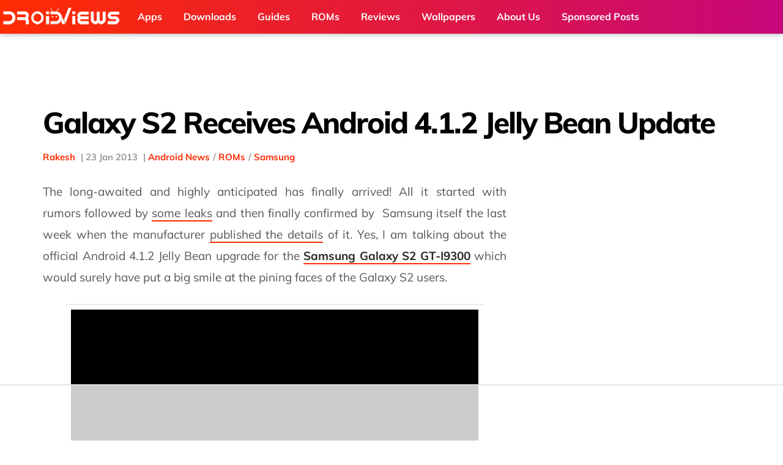

--- FILE ---
content_type: text/html; charset=UTF-8
request_url: https://www.droidviews.com/samsung-galaxy-s2-gt-i9100-receives-android-4-1-2-jelly-bean-firmware-update/
body_size: 94557
content:

<!DOCTYPE html>
<html dir="ltr" lang="en-US" prefix="og: https://ogp.me/ns#">
<head >
<meta charset="UTF-8" />
<link rel="preload" href="https://www.droidviews.com/wp-content/themes/droidPro_v1.0/fonts/icons/fonts/icons.ttf" as="font" type="font/ttf" crossorigin>
<style>
		.site-header .title-area {
			background-image: url('https://www.droidviews.com/wp-content/themes/droidPro_v1.0/images/droidviews-300x55.png');
			background-size: 200px;
			background-position: 0px;
			background-repeat: no-repeat;
		}
		.site-title a, .site-title a:focus, .site-title a:hover{
			display: block;
			text-indent: -9999px;
		}
	</style>

<meta name="viewport" content="width=device-width, initial-scale=1" />
<script data-no-optimize="1" data-cfasync="false">!function(){"use strict";const t={adt_ei:{identityApiKey:"plainText",source:"url",type:"plaintext",priority:1},adt_eih:{identityApiKey:"sha256",source:"urlh",type:"hashed",priority:2},sh_kit:{identityApiKey:"sha256",source:"urlhck",type:"hashed",priority:3}},e=Object.keys(t);function i(t){return function(t){const e=t.match(/((?=([a-z0-9._!#$%+^&*()[\]<>-]+))\2@[a-z0-9._-]+\.[a-z0-9._-]+)/gi);return e?e[0]:""}(function(t){return t.replace(/\s/g,"")}(t.toLowerCase()))}!async function(){const n=new URL(window.location.href),o=n.searchParams;let a=null;const r=Object.entries(t).sort(([,t],[,e])=>t.priority-e.priority).map(([t])=>t);for(const e of r){const n=o.get(e),r=t[e];if(!n||!r)continue;const c=decodeURIComponent(n),d="plaintext"===r.type&&i(c),s="hashed"===r.type&&c;if(d||s){a={value:c,config:r};break}}if(a){const{value:t,config:e}=a;window.adthrive=window.adthrive||{},window.adthrive.cmd=window.adthrive.cmd||[],window.adthrive.cmd.push(function(){window.adthrive.identityApi({source:e.source,[e.identityApiKey]:t},({success:i,data:n})=>{i?window.adthrive.log("info","Plugin","detectEmails",`Identity API called with ${e.type} email: ${t}`,n):window.adthrive.log("warning","Plugin","detectEmails",`Failed to call Identity API with ${e.type} email: ${t}`,n)})})}!function(t,e){const i=new URL(e);t.forEach(t=>i.searchParams.delete(t)),history.replaceState(null,"",i.toString())}(e,n)}()}();
</script><title>Galaxy S2 Receives Android 4.1.2 Jelly Bean Update - DroidViews</title>

		<!-- All in One SEO 4.8.2 - aioseo.com -->
	<meta name="description" content="The long-awaited and highly anticipated has finally arrived! All it started with rumors followed by some leaks and then finally confirmed by Samsung itself the last week when the manufacturer published the details of it. Yes, I am talking about the official Android 4.1.2 Jelly Bean upgrade for the Samsung Galaxy S2 GT-I9300 which would surely have" />
	<meta name="robots" content="max-image-preview:large" />
	<meta name="author" content="Rakesh"/>
	<link rel="canonical" href="https://www.droidviews.com/samsung-galaxy-s2-gt-i9100-receives-android-4-1-2-jelly-bean-firmware-update/" />
	<meta name="generator" content="All in One SEO (AIOSEO) 4.8.2" />
		<meta property="og:locale" content="en_US" />
		<meta property="og:site_name" content="DroidViews - Wallpapers, Samsung Odin, App Reviews, Android tips, Android Update" />
		<meta property="og:type" content="article" />
		<meta property="og:title" content="Galaxy S2 Receives Android 4.1.2 Jelly Bean Update - DroidViews" />
		<meta property="og:description" content="The long-awaited and highly anticipated has finally arrived! All it started with rumors followed by some leaks and then finally confirmed by Samsung itself the last week when the manufacturer published the details of it. Yes, I am talking about the official Android 4.1.2 Jelly Bean upgrade for the Samsung Galaxy S2 GT-I9300 which would surely have" />
		<meta property="og:url" content="https://www.droidviews.com/samsung-galaxy-s2-gt-i9100-receives-android-4-1-2-jelly-bean-firmware-update/" />
		<meta property="article:published_time" content="2013-01-23T12:19:45+00:00" />
		<meta property="article:modified_time" content="2019-07-18T09:57:49+00:00" />
		<meta name="twitter:card" content="summary_large_image" />
		<meta name="twitter:title" content="Galaxy S2 Receives Android 4.1.2 Jelly Bean Update - DroidViews" />
		<meta name="twitter:description" content="The long-awaited and highly anticipated has finally arrived! All it started with rumors followed by some leaks and then finally confirmed by Samsung itself the last week when the manufacturer published the details of it. Yes, I am talking about the official Android 4.1.2 Jelly Bean upgrade for the Samsung Galaxy S2 GT-I9300 which would surely have" />
		<script type="application/ld+json" class="aioseo-schema">
			{"@context":"https:\/\/schema.org","@graph":[{"@type":"BlogPosting","@id":"https:\/\/www.droidviews.com\/samsung-galaxy-s2-gt-i9100-receives-android-4-1-2-jelly-bean-firmware-update\/#blogposting","name":"Galaxy S2 Receives Android 4.1.2 Jelly Bean Update - DroidViews","headline":"Galaxy S2 Receives Android 4.1.2 Jelly Bean Update","author":{"@id":"https:\/\/www.droidviews.com\/author\/admin\/#author"},"publisher":{"@id":"https:\/\/www.droidviews.com\/#organization"},"datePublished":"2013-01-23T17:49:45+05:30","dateModified":"2019-07-18T15:27:49+05:30","inLanguage":"en-US","commentCount":68,"mainEntityOfPage":{"@id":"https:\/\/www.droidviews.com\/samsung-galaxy-s2-gt-i9100-receives-android-4-1-2-jelly-bean-firmware-update\/#webpage"},"isPartOf":{"@id":"https:\/\/www.droidviews.com\/samsung-galaxy-s2-gt-i9100-receives-android-4-1-2-jelly-bean-firmware-update\/#webpage"},"articleSection":"Android News, ROMs, Samsung, Android 4.1.2 Jelly Bean, Firmware Update, How to Guides, Jelly Bean, Jelly Bean 4.1, Jelly Bean Update, Samsung Galaxy S2"},{"@type":"BreadcrumbList","@id":"https:\/\/www.droidviews.com\/samsung-galaxy-s2-gt-i9100-receives-android-4-1-2-jelly-bean-firmware-update\/#breadcrumblist","itemListElement":[{"@type":"ListItem","@id":"https:\/\/www.droidviews.com\/#listItem","position":1,"name":"Home","item":"https:\/\/www.droidviews.com\/","nextItem":{"@type":"ListItem","@id":"https:\/\/www.droidviews.com\/samsung-galaxy-s2-gt-i9100-receives-android-4-1-2-jelly-bean-firmware-update\/#listItem","name":"Galaxy S2 Receives Android 4.1.2 Jelly Bean Update"}},{"@type":"ListItem","@id":"https:\/\/www.droidviews.com\/samsung-galaxy-s2-gt-i9100-receives-android-4-1-2-jelly-bean-firmware-update\/#listItem","position":2,"name":"Galaxy S2 Receives Android 4.1.2 Jelly Bean Update","previousItem":{"@type":"ListItem","@id":"https:\/\/www.droidviews.com\/#listItem","name":"Home"}}]},{"@type":"Organization","@id":"https:\/\/www.droidviews.com\/#organization","name":"DroidViews","description":"Wallpapers, Samsung Odin, App Reviews, Android tips, Android Update","url":"https:\/\/www.droidviews.com\/"},{"@type":"Person","@id":"https:\/\/www.droidviews.com\/author\/admin\/#author","url":"https:\/\/www.droidviews.com\/author\/admin\/","name":"Rakesh","image":{"@type":"ImageObject","@id":"https:\/\/www.droidviews.com\/samsung-galaxy-s2-gt-i9100-receives-android-4-1-2-jelly-bean-firmware-update\/#authorImage","url":"https:\/\/secure.gravatar.com\/avatar\/a94bec020ad4833fd05a9c23ddb820fb84d0e2fc1b2ebc8acb733d765ddf47d2?s=96&d=mm&r=g","width":96,"height":96,"caption":"Rakesh"}},{"@type":"WebPage","@id":"https:\/\/www.droidviews.com\/samsung-galaxy-s2-gt-i9100-receives-android-4-1-2-jelly-bean-firmware-update\/#webpage","url":"https:\/\/www.droidviews.com\/samsung-galaxy-s2-gt-i9100-receives-android-4-1-2-jelly-bean-firmware-update\/","name":"Galaxy S2 Receives Android 4.1.2 Jelly Bean Update - DroidViews","description":"The long-awaited and highly anticipated has finally arrived! All it started with rumors followed by some leaks and then finally confirmed by Samsung itself the last week when the manufacturer published the details of it. Yes, I am talking about the official Android 4.1.2 Jelly Bean upgrade for the Samsung Galaxy S2 GT-I9300 which would surely have","inLanguage":"en-US","isPartOf":{"@id":"https:\/\/www.droidviews.com\/#website"},"breadcrumb":{"@id":"https:\/\/www.droidviews.com\/samsung-galaxy-s2-gt-i9100-receives-android-4-1-2-jelly-bean-firmware-update\/#breadcrumblist"},"author":{"@id":"https:\/\/www.droidviews.com\/author\/admin\/#author"},"creator":{"@id":"https:\/\/www.droidviews.com\/author\/admin\/#author"},"datePublished":"2013-01-23T17:49:45+05:30","dateModified":"2019-07-18T15:27:49+05:30"},{"@type":"WebSite","@id":"https:\/\/www.droidviews.com\/#website","url":"https:\/\/www.droidviews.com\/","name":"DroidViews","description":"Wallpapers, Samsung Odin, App Reviews, Android tips, Android Update","inLanguage":"en-US","publisher":{"@id":"https:\/\/www.droidviews.com\/#organization"}}]}
		</script>
		<!-- All in One SEO -->

<style data-no-optimize="1" data-cfasync="false">
	.adthrive-ad {
		margin-top: 10px;
		margin-bottom: 10px;
		text-align: center;
		overflow-x: visible;
		clear: both;
		line-height: 0;
	}
	.adthrive-sidebar.adthrive-stuck {
	margin-top: 80px;
}

.adthrive-ad-cls>div, .adthrive-ad-cls>iframe {
   flex-basis: auto!important;
}
</style>
<script data-no-optimize="1" data-cfasync="false">
	window.adthriveCLS = {
		enabledLocations: ['Content', 'Recipe'],
		injectedSlots: [],
		injectedFromPlugin: true,
		branch: '8e94f39',bucket: 'prod',			};
	window.adthriveCLS.siteAds = {"betaTester":false,"targeting":[{"value":"6488b2f5321e004a0d601a7e","key":"siteId"},{"value":"63913df934fe0b4d81b1a456","key":"organizationId"},{"value":"DroidViews","key":"siteName"},{"value":"AdThrive Edge","key":"service"},{"value":"on","key":"bidding"},{"value":["Tech"],"key":"verticals"}],"siteUrl":"https://www.droidviews.com","siteId":"6488b2f5321e004a0d601a7e","siteName":"DroidViews","breakpoints":{"tablet":768,"desktop":1024},"cloudflare":null,"adUnits":[{"sequence":null,"thirdPartyAdUnitName":null,"targeting":[{"value":["Header"],"key":"location"}],"devices":["desktop","tablet"],"name":"Header","sticky":false,"location":"Header","dynamic":{"pageSelector":"","spacing":0,"max":1,"lazyMax":null,"enable":true,"lazy":false,"elementSelector":".site-inner","skip":0,"classNames":[],"position":"afterbegin","every":1,"enabled":true},"stickyOverlapSelector":"","adSizes":[[728,90],[320,50],[468,60],[970,90],[1,1],[320,100],[970,250],[300,50],[728,250]],"priority":399,"autosize":true},{"sequence":1,"thirdPartyAdUnitName":null,"targeting":[{"value":["Sidebar"],"key":"location"}],"devices":["desktop"],"name":"Sidebar_1","sticky":false,"location":"Sidebar","dynamic":{"pageSelector":"","spacing":0,"max":1,"lazyMax":null,"enable":true,"lazy":false,"elementSelector":".sidebar-primary","skip":0,"classNames":[],"position":"afterbegin","every":1,"enabled":true},"stickyOverlapSelector":"","adSizes":[[160,600],[336,280],[320,50],[300,600],[250,250],[1,1],[320,100],[300,1050],[300,50],[300,420],[300,250]],"priority":299,"autosize":true},{"sequence":2,"thirdPartyAdUnitName":null,"targeting":[{"value":["Sidebar"],"key":"location"}],"devices":["desktop"],"name":"Sidebar_2","sticky":false,"location":"Sidebar","dynamic":{"pageSelector":"body.single","spacing":0,"max":1,"lazyMax":null,"enable":true,"lazy":false,"elementSelector":".adthrive-sidebar-1","skip":0,"classNames":[],"position":"afterend","every":1,"enabled":true},"stickyOverlapSelector":"","adSizes":[[160,600],[336,280],[320,50],[300,600],[250,250],[1,1],[320,100],[300,1050],[300,50],[300,420],[300,250]],"priority":298,"autosize":true},{"sequence":9,"thirdPartyAdUnitName":null,"targeting":[{"value":["Sidebar"],"key":"location"},{"value":true,"key":"sticky"}],"devices":["desktop"],"name":"Sidebar_9","sticky":true,"location":"Sidebar","dynamic":{"pageSelector":"","spacing":0,"max":1,"lazyMax":null,"enable":true,"lazy":false,"elementSelector":".sidebar-primary","skip":0,"classNames":[],"position":"beforeend","every":1,"enabled":true},"stickyOverlapSelector":".footer-widgets","adSizes":[[160,600],[336,280],[320,50],[300,600],[250,250],[1,1],[320,100],[300,1050],[300,50],[300,420],[300,250]],"priority":291,"autosize":true},{"sequence":null,"thirdPartyAdUnitName":null,"targeting":[{"value":["Content"],"key":"location"}],"devices":["desktop"],"name":"Content","sticky":false,"location":"Content","dynamic":{"pageSelector":"body.archive, body.search","spacing":0,"max":3,"lazyMax":null,"enable":true,"lazy":false,"elementSelector":"#genesis-content > div:not(.archive-description)","skip":0,"classNames":[],"position":"afterend","every":1,"enabled":true},"stickyOverlapSelector":"","adSizes":[[728,90],[336,280],[320,50],[468,60],[970,90],[250,250],[1,1],[320,100],[970,250],[1,2],[300,50],[300,300],[552,334],[728,250],[300,250]],"priority":199,"autosize":true},{"sequence":null,"thirdPartyAdUnitName":null,"targeting":[{"value":["Content"],"key":"location"}],"devices":["tablet","phone"],"name":"Content","sticky":false,"location":"Content","dynamic":{"pageSelector":"body.archive, body.search","spacing":0,"max":5,"lazyMax":null,"enable":true,"lazy":false,"elementSelector":" #genesis-content > div:not(.archive-description)","skip":0,"classNames":[],"position":"afterend","every":1,"enabled":true},"stickyOverlapSelector":"","adSizes":[[728,90],[336,280],[320,50],[468,60],[970,90],[250,250],[1,1],[320,100],[970,250],[1,2],[300,50],[300,300],[552,334],[728,250],[300,250]],"priority":199,"autosize":true},{"sequence":null,"thirdPartyAdUnitName":null,"targeting":[{"value":["Content"],"key":"location"}],"devices":["desktop"],"name":"Content","sticky":false,"location":"Content","dynamic":{"pageSelector":"body.single","spacing":0.85,"max":6,"lazyMax":9,"enable":true,"lazy":true,"elementSelector":".entry-content > *:not(h2):not(h3)","skip":4,"classNames":[],"position":"afterend","every":1,"enabled":true},"stickyOverlapSelector":"","adSizes":[[728,90],[336,280],[320,50],[468,60],[970,90],[250,250],[1,1],[320,100],[970,250],[1,2],[300,50],[300,300],[552,334],[728,250],[300,250]],"priority":199,"autosize":true},{"sequence":null,"thirdPartyAdUnitName":null,"targeting":[{"value":["Content"],"key":"location"}],"devices":["tablet","phone"],"name":"Content","sticky":false,"location":"Content","dynamic":{"pageSelector":"body.single","spacing":0.85,"max":3,"lazyMax":12,"enable":true,"lazy":true,"elementSelector":".entry-content > *:not(h2):not(h3)","skip":4,"classNames":[],"position":"afterend","every":1,"enabled":true},"stickyOverlapSelector":"","adSizes":[[728,90],[336,280],[320,50],[468,60],[970,90],[250,250],[1,1],[320,100],[970,250],[1,2],[300,50],[300,300],[552,334],[728,250],[300,250]],"priority":199,"autosize":true},{"sequence":null,"thirdPartyAdUnitName":null,"targeting":[{"value":["Below Post"],"key":"location"}],"devices":["desktop","tablet","phone"],"name":"Below_Post","sticky":false,"location":"Below Post","dynamic":{"pageSelector":"","spacing":0,"max":0,"lazyMax":1,"enable":true,"lazy":true,"elementSelector":".comment-respond","skip":0,"classNames":[],"position":"beforebegin","every":1,"enabled":true},"stickyOverlapSelector":"","adSizes":[[728,90],[336,280],[320,50],[468,60],[250,250],[1,1],[320,100],[300,250],[970,250],[728,250]],"priority":99,"autosize":true},{"sequence":null,"thirdPartyAdUnitName":null,"targeting":[{"value":["Below Post"],"key":"location"}],"devices":["tablet","phone"],"name":"Below_Post","sticky":false,"location":"Below Post","dynamic":{"pageSelector":"body.archive, body.search","spacing":0,"max":0,"lazyMax":1,"enable":true,"lazy":true,"elementSelector":".footer-widgets","skip":0,"classNames":[],"position":"beforebegin","every":1,"enabled":true},"stickyOverlapSelector":"","adSizes":[[728,90],[336,280],[320,50],[468,60],[250,250],[1,1],[320,100],[300,250],[970,250],[728,250]],"priority":99,"autosize":true},{"sequence":null,"thirdPartyAdUnitName":null,"targeting":[{"value":["Footer"],"key":"location"},{"value":true,"key":"sticky"}],"devices":["desktop","phone","tablet"],"name":"Footer","sticky":true,"location":"Footer","dynamic":{"pageSelector":"","spacing":0,"max":1,"lazyMax":null,"enable":true,"lazy":false,"elementSelector":"body","skip":0,"classNames":[],"position":"beforeend","every":1,"enabled":true},"stickyOverlapSelector":"","adSizes":[[320,50],[320,100],[728,90],[970,90],[468,60],[1,1],[300,50]],"priority":-1,"autosize":true}],"adDensityLayout":{"mobile":{"adDensity":0.22,"onePerViewport":false},"pageOverrides":[{"mobile":{"adDensity":0.98,"onePerViewport":false},"note":null,"pageSelector":"body.archive, body.search","desktop":{"adDensity":0.5,"onePerViewport":false}}],"desktop":{"adDensity":0.2,"onePerViewport":false}},"adDensityEnabled":true,"siteExperiments":[],"adTypes":{"sponsorTileDesktop":true,"interscrollerDesktop":true,"nativeBelowPostDesktop":true,"miniscroller":true,"largeFormatsMobile":true,"nativeMobileContent":true,"inRecipeRecommendationMobile":true,"nativeMobileRecipe":true,"sponsorTileMobile":true,"expandableCatalogAdsMobile":false,"frameAdsMobile":true,"outstreamMobile":true,"nativeHeaderMobile":true,"frameAdsDesktop":true,"inRecipeRecommendationDesktop":true,"expandableFooterDesktop":true,"nativeDesktopContent":true,"outstreamDesktop":true,"animatedFooter":true,"skylineHeader":false,"expandableFooter":true,"nativeDesktopSidebar":true,"videoFootersMobile":true,"videoFootersDesktop":true,"interscroller":true,"nativeDesktopRecipe":true,"nativeHeaderDesktop":true,"nativeBelowPostMobile":true,"expandableCatalogAdsDesktop":false,"largeFormatsDesktop":true},"adOptions":{"theTradeDesk":true,"undertone":false,"sidebarConfig":{"dynamicStickySidebar":{"minHeight":1800,"enabled":true,"blockedSelectors":[]}},"footerCloseButton":true,"teads":true,"seedtag":true,"pmp":true,"thirtyThreeAcross":true,"sharethrough":true,"optimizeVideoPlayersForEarnings":true,"removeVideoTitleWrapper":true,"pubMatic":true,"contentTermsFooterEnabled":true,"chicory":false,"infiniteScroll":false,"longerVideoAdPod":true,"yahoossp":true,"spa":false,"stickyContainerConfig":{"recipe":{"minHeight":null,"enabled":false},"recipeDesktop":{"minHeight":400,"enabled":false},"blockedSelectors":[],"stickyHeaderSelectors":[],"content":{"minHeight":null,"enabled":false},"recipeMobile":{"minHeight":400,"enabled":false}},"gatedPrint":{"siteEmailServiceProviderId":null,"defaultOptIn":false,"enabled":false,"newsletterPromptEnabled":false},"yieldmo":true,"footerSelector":"","amazonUAM":true,"gamMCMEnabled":true,"gamMCMChildNetworkCode":"22855659836","rubicon":true,"conversant":true,"openx":true,"customCreativeEnabled":false,"secColor":"#000000","unruly":true,"mediaGrid":true,"bRealTime":true,"adInViewTime":null,"gumgum":true,"comscoreFooter":true,"desktopInterstitial":true,"contentAdXExpansionDesktop":true,"amx":true,"footerCloseButtonDesktop":false,"ozone":true,"isAutoOptimized":false,"comscoreTAL":true,"targetaff":false,"bgColor":"#FFFFFF","advancePlaylistOptions":{"playlistPlayer":{"enabled":true},"relatedPlayer":{"enabled":true,"applyToFirst":true}},"kargo":true,"liveRampATS":true,"footerCloseButtonMobile":false,"interstitialBlockedPageSelectors":"","prioritizeShorterVideoAds":true,"allowSmallerAdSizes":true,"blis":true,"wakeLock":{"desktopEnabled":true,"mobileValue":15,"mobileEnabled":true,"desktopValue":30},"mobileInterstitial":true,"tripleLift":true,"sensitiveCategories":["alc","ast","cbd","conl","cosm","dat","drg","gamc","gamv","pol","rel","sst","ssr","srh","ske","tob","wtl"],"liveRamp":true,"adthriveEmailIdentity":true,"criteo":true,"nativo":true,"infiniteScrollOptions":{"selector":"","heightThreshold":0},"dynamicContentSlotLazyLoading":true,"clsOptimizedAds":true,"ogury":true,"verticals":["Tech"],"inImage":false,"stackadapt":true,"usCMP":{"enabled":false,"regions":[]},"contentAdXExpansionMobile":true,"advancePlaylist":true,"medianet":true,"delayLoading":true,"inImageZone":null,"appNexus":true,"rise":true,"liveRampId":"","infiniteScrollRefresh":false,"indexExchange":true},"thirdPartySiteConfig":{"partners":{"discounts":[]}},"videoPlayers":{"contextual":{"autoplayCollapsibleEnabled":false,"overrideEmbedLocation":false,"defaultPlayerType":"static"},"videoEmbed":"wordpress","footerSelector":"","contentSpecificPlaylists":[],"players":[{"playlistId":"QmVcQaMU","pageSelector":"","devices":["mobile","desktop"],"description":"","skip":0,"title":"Stationary related player - desktop and mobile","type":"stationaryRelated","enabled":true,"formattedType":"Stationary Related","elementSelector":"","id":4082927,"position":"","saveVideoCloseState":false,"shuffle":false,"adPlayerTitle":"Stationary related player - desktop and mobile","playerId":"pmm6DvOe"},{"playlistId":"QmVcQaMU","pageSelector":"body.single","devices":["mobile"],"mobileLocation":"top-center","description":"","skip":0,"title":"","type":"stickyPlaylist","enabled":true,"formattedType":"Sticky Playlist","elementSelector":".entry-content > p","id":4082928,"position":"afterend","saveVideoCloseState":false,"shuffle":false,"adPlayerTitle":"MY LATEST VIDEOS","mobileHeaderSelector":null,"playerId":"pmm6DvOe"},{"playlistId":"QmVcQaMU","pageSelector":"body.single","devices":["desktop"],"description":"","skip":0,"title":"","type":"stickyPlaylist","enabled":true,"formattedType":"Sticky Playlist","elementSelector":".entry-content > p","id":4082929,"position":"afterend","saveVideoCloseState":false,"shuffle":false,"adPlayerTitle":"MY LATEST VIDEOS","mobileHeaderSelector":null,"playerId":"pmm6DvOe"}],"partners":{"theTradeDesk":true,"unruly":true,"mediaGrid":true,"undertone":false,"gumgum":true,"seedtag":true,"amx":true,"ozone":true,"pmp":true,"kargo":true,"stickyOutstream":{"desktop":{"enabled":true},"blockedPageSelectors":"","mobileLocation":"bottom-left","allowOnHomepage":true,"mobile":{"enabled":true},"saveVideoCloseState":false,"mobileHeaderSelector":null,"allowForPageWithStickyPlayer":{"enabled":true}},"sharethrough":true,"blis":true,"tripleLift":true,"pubMatic":true,"criteo":true,"yahoossp":true,"nativo":true,"stackadapt":true,"yieldmo":true,"amazonUAM":true,"medianet":true,"rubicon":true,"appNexus":true,"rise":true,"openx":true,"indexExchange":true}}};</script>

<script data-no-optimize="1" data-cfasync="false">
(function(w, d) {
	w.adthrive = w.adthrive || {};
	w.adthrive.cmd = w.adthrive.cmd || [];
	w.adthrive.plugin = 'adthrive-ads-3.9.0';
	w.adthrive.host = 'ads.adthrive.com';
	w.adthrive.integration = 'plugin';

	var commitParam = (w.adthriveCLS && w.adthriveCLS.bucket !== 'prod' && w.adthriveCLS.branch) ? '&commit=' + w.adthriveCLS.branch : '';

	var s = d.createElement('script');
	s.async = true;
	s.referrerpolicy='no-referrer-when-downgrade';
	s.src = 'https://' + w.adthrive.host + '/sites/6488b2f5321e004a0d601a7e/ads.min.js?referrer=' + w.encodeURIComponent(w.location.href) + commitParam + '&cb=' + (Math.floor(Math.random() * 100) + 1) + '';
	var n = d.getElementsByTagName('script')[0];
	n.parentNode.insertBefore(s, n);
})(window, document);
</script>
<link rel="dns-prefetch" href="https://ads.adthrive.com/"><link rel="preconnect" href="https://ads.adthrive.com/"><link rel="preconnect" href="https://ads.adthrive.com/" crossorigin><meta name="description" content="The long-awaited and highly anticipated has finally arrived! All it started with rumors followed by some leaks and then finally confirmed by  Samsung itself the last week when the manufacturer published the details of it. Yes, I am talking about the official Android 4.1.2 Jelly Bean upgrade for the Samsung Galaxy S2&hellip;" />
<meta name="robots" content="index, follow" />
<meta name="googlebot" content="index, follow, max-snippet:-1, max-image-preview:large, max-video-preview:-1" />
<meta name="bingbot" content="index, follow, max-snippet:-1, max-image-preview:large, max-video-preview:-1" />
<link rel="canonical" href="https://www.droidviews.com/samsung-galaxy-s2-gt-i9100-receives-android-4-1-2-jelly-bean-firmware-update/" />
<meta property="og:url" content="https://www.droidviews.com/samsung-galaxy-s2-gt-i9100-receives-android-4-1-2-jelly-bean-firmware-update/" />
<meta property="og:site_name" content="DroidViews" />
<meta property="og:locale" content="en_US" />
<meta property="og:type" content="article" />
<meta property="og:title" content="Galaxy S2 Receives Android 4.1.2 Jelly Bean Update - DroidViews" />
<meta property="og:description" content="The long-awaited and highly anticipated has finally arrived! All it started with rumors followed by some leaks and then finally confirmed by  Samsung itself the last week when the manufacturer published the details of it. Yes, I am talking about the official Android 4.1.2 Jelly Bean upgrade for the Samsung Galaxy S2&hellip;" />
<meta name="twitter:card" content="summary" />
<meta name="twitter:title" content="Galaxy S2 Receives Android 4.1.2 Jelly Bean Update - DroidViews" />
<meta name="twitter:description" content="The long-awaited and highly anticipated has finally arrived! All it started with rumors followed by some leaks and then finally confirmed by  Samsung itself the last week when the manufacturer published the details of it. Yes, I am talking about the official Android 4.1.2 Jelly Bean upgrade for the Samsung Galaxy S2&hellip;" />
<link rel="alternate" type="application/rss+xml" title="DroidViews &raquo; Feed" href="https://www.droidviews.com/feed/" />
<link rel="alternate" type="application/rss+xml" title="DroidViews &raquo; Comments Feed" href="https://www.droidviews.com/comments/feed/" />
<link rel="alternate" type="application/rss+xml" title="DroidViews &raquo; Galaxy S2 Receives Android 4.1.2 Jelly Bean Update Comments Feed" href="https://www.droidviews.com/samsung-galaxy-s2-gt-i9100-receives-android-4-1-2-jelly-bean-firmware-update/feed/" />
<link rel="alternate" title="oEmbed (JSON)" type="application/json+oembed" href="https://www.droidviews.com/wp-json/oembed/1.0/embed?url=https%3A%2F%2Fwww.droidviews.com%2Fsamsung-galaxy-s2-gt-i9100-receives-android-4-1-2-jelly-bean-firmware-update%2F" />
<link rel="alternate" title="oEmbed (XML)" type="text/xml+oembed" href="https://www.droidviews.com/wp-json/oembed/1.0/embed?url=https%3A%2F%2Fwww.droidviews.com%2Fsamsung-galaxy-s2-gt-i9100-receives-android-4-1-2-jelly-bean-firmware-update%2F&#038;format=xml" />
<style id='wp-img-auto-sizes-contain-inline-css' type='text/css'>
img:is([sizes=auto i],[sizes^="auto," i]){contain-intrinsic-size:3000px 1500px}
/*# sourceURL=wp-img-auto-sizes-contain-inline-css */
</style>
<link rel='stylesheet' id='droidpro-css' href='https://www.droidviews.com/wp-content/themes/droidPro_v1.0/style.css?ver=1.0' type='text/css' media='all' />
<style id='wp-emoji-styles-inline-css' type='text/css'>

	img.wp-smiley, img.emoji {
		display: inline !important;
		border: none !important;
		box-shadow: none !important;
		height: 1em !important;
		width: 1em !important;
		margin: 0 0.07em !important;
		vertical-align: -0.1em !important;
		background: none !important;
		padding: 0 !important;
	}
/*# sourceURL=wp-emoji-styles-inline-css */
</style>
<style id='wp-block-library-inline-css' type='text/css'>
:root{--wp-block-synced-color:#7a00df;--wp-block-synced-color--rgb:122,0,223;--wp-bound-block-color:var(--wp-block-synced-color);--wp-editor-canvas-background:#ddd;--wp-admin-theme-color:#007cba;--wp-admin-theme-color--rgb:0,124,186;--wp-admin-theme-color-darker-10:#006ba1;--wp-admin-theme-color-darker-10--rgb:0,107,160.5;--wp-admin-theme-color-darker-20:#005a87;--wp-admin-theme-color-darker-20--rgb:0,90,135;--wp-admin-border-width-focus:2px}@media (min-resolution:192dpi){:root{--wp-admin-border-width-focus:1.5px}}.wp-element-button{cursor:pointer}:root .has-very-light-gray-background-color{background-color:#eee}:root .has-very-dark-gray-background-color{background-color:#313131}:root .has-very-light-gray-color{color:#eee}:root .has-very-dark-gray-color{color:#313131}:root .has-vivid-green-cyan-to-vivid-cyan-blue-gradient-background{background:linear-gradient(135deg,#00d084,#0693e3)}:root .has-purple-crush-gradient-background{background:linear-gradient(135deg,#34e2e4,#4721fb 50%,#ab1dfe)}:root .has-hazy-dawn-gradient-background{background:linear-gradient(135deg,#faaca8,#dad0ec)}:root .has-subdued-olive-gradient-background{background:linear-gradient(135deg,#fafae1,#67a671)}:root .has-atomic-cream-gradient-background{background:linear-gradient(135deg,#fdd79a,#004a59)}:root .has-nightshade-gradient-background{background:linear-gradient(135deg,#330968,#31cdcf)}:root .has-midnight-gradient-background{background:linear-gradient(135deg,#020381,#2874fc)}:root{--wp--preset--font-size--normal:16px;--wp--preset--font-size--huge:42px}.has-regular-font-size{font-size:1em}.has-larger-font-size{font-size:2.625em}.has-normal-font-size{font-size:var(--wp--preset--font-size--normal)}.has-huge-font-size{font-size:var(--wp--preset--font-size--huge)}.has-text-align-center{text-align:center}.has-text-align-left{text-align:left}.has-text-align-right{text-align:right}.has-fit-text{white-space:nowrap!important}#end-resizable-editor-section{display:none}.aligncenter{clear:both}.items-justified-left{justify-content:flex-start}.items-justified-center{justify-content:center}.items-justified-right{justify-content:flex-end}.items-justified-space-between{justify-content:space-between}.screen-reader-text{border:0;clip-path:inset(50%);height:1px;margin:-1px;overflow:hidden;padding:0;position:absolute;width:1px;word-wrap:normal!important}.screen-reader-text:focus{background-color:#ddd;clip-path:none;color:#444;display:block;font-size:1em;height:auto;left:5px;line-height:normal;padding:15px 23px 14px;text-decoration:none;top:5px;width:auto;z-index:100000}html :where(.has-border-color){border-style:solid}html :where([style*=border-top-color]){border-top-style:solid}html :where([style*=border-right-color]){border-right-style:solid}html :where([style*=border-bottom-color]){border-bottom-style:solid}html :where([style*=border-left-color]){border-left-style:solid}html :where([style*=border-width]){border-style:solid}html :where([style*=border-top-width]){border-top-style:solid}html :where([style*=border-right-width]){border-right-style:solid}html :where([style*=border-bottom-width]){border-bottom-style:solid}html :where([style*=border-left-width]){border-left-style:solid}html :where(img[class*=wp-image-]){height:auto;max-width:100%}:where(figure){margin:0 0 1em}html :where(.is-position-sticky){--wp-admin--admin-bar--position-offset:var(--wp-admin--admin-bar--height,0px)}@media screen and (max-width:600px){html :where(.is-position-sticky){--wp-admin--admin-bar--position-offset:0px}}

/*# sourceURL=wp-block-library-inline-css */
</style><style id='global-styles-inline-css' type='text/css'>
:root{--wp--preset--aspect-ratio--square: 1;--wp--preset--aspect-ratio--4-3: 4/3;--wp--preset--aspect-ratio--3-4: 3/4;--wp--preset--aspect-ratio--3-2: 3/2;--wp--preset--aspect-ratio--2-3: 2/3;--wp--preset--aspect-ratio--16-9: 16/9;--wp--preset--aspect-ratio--9-16: 9/16;--wp--preset--color--black: #000000;--wp--preset--color--cyan-bluish-gray: #abb8c3;--wp--preset--color--white: #ffffff;--wp--preset--color--pale-pink: #f78da7;--wp--preset--color--vivid-red: #cf2e2e;--wp--preset--color--luminous-vivid-orange: #ff6900;--wp--preset--color--luminous-vivid-amber: #fcb900;--wp--preset--color--light-green-cyan: #7bdcb5;--wp--preset--color--vivid-green-cyan: #00d084;--wp--preset--color--pale-cyan-blue: #8ed1fc;--wp--preset--color--vivid-cyan-blue: #0693e3;--wp--preset--color--vivid-purple: #9b51e0;--wp--preset--gradient--vivid-cyan-blue-to-vivid-purple: linear-gradient(135deg,rgb(6,147,227) 0%,rgb(155,81,224) 100%);--wp--preset--gradient--light-green-cyan-to-vivid-green-cyan: linear-gradient(135deg,rgb(122,220,180) 0%,rgb(0,208,130) 100%);--wp--preset--gradient--luminous-vivid-amber-to-luminous-vivid-orange: linear-gradient(135deg,rgb(252,185,0) 0%,rgb(255,105,0) 100%);--wp--preset--gradient--luminous-vivid-orange-to-vivid-red: linear-gradient(135deg,rgb(255,105,0) 0%,rgb(207,46,46) 100%);--wp--preset--gradient--very-light-gray-to-cyan-bluish-gray: linear-gradient(135deg,rgb(238,238,238) 0%,rgb(169,184,195) 100%);--wp--preset--gradient--cool-to-warm-spectrum: linear-gradient(135deg,rgb(74,234,220) 0%,rgb(151,120,209) 20%,rgb(207,42,186) 40%,rgb(238,44,130) 60%,rgb(251,105,98) 80%,rgb(254,248,76) 100%);--wp--preset--gradient--blush-light-purple: linear-gradient(135deg,rgb(255,206,236) 0%,rgb(152,150,240) 100%);--wp--preset--gradient--blush-bordeaux: linear-gradient(135deg,rgb(254,205,165) 0%,rgb(254,45,45) 50%,rgb(107,0,62) 100%);--wp--preset--gradient--luminous-dusk: linear-gradient(135deg,rgb(255,203,112) 0%,rgb(199,81,192) 50%,rgb(65,88,208) 100%);--wp--preset--gradient--pale-ocean: linear-gradient(135deg,rgb(255,245,203) 0%,rgb(182,227,212) 50%,rgb(51,167,181) 100%);--wp--preset--gradient--electric-grass: linear-gradient(135deg,rgb(202,248,128) 0%,rgb(113,206,126) 100%);--wp--preset--gradient--midnight: linear-gradient(135deg,rgb(2,3,129) 0%,rgb(40,116,252) 100%);--wp--preset--font-size--small: 13px;--wp--preset--font-size--medium: 20px;--wp--preset--font-size--large: 36px;--wp--preset--font-size--x-large: 42px;--wp--preset--spacing--20: 0.44rem;--wp--preset--spacing--30: 0.67rem;--wp--preset--spacing--40: 1rem;--wp--preset--spacing--50: 1.5rem;--wp--preset--spacing--60: 2.25rem;--wp--preset--spacing--70: 3.38rem;--wp--preset--spacing--80: 5.06rem;--wp--preset--shadow--natural: 6px 6px 9px rgba(0, 0, 0, 0.2);--wp--preset--shadow--deep: 12px 12px 50px rgba(0, 0, 0, 0.4);--wp--preset--shadow--sharp: 6px 6px 0px rgba(0, 0, 0, 0.2);--wp--preset--shadow--outlined: 6px 6px 0px -3px rgb(255, 255, 255), 6px 6px rgb(0, 0, 0);--wp--preset--shadow--crisp: 6px 6px 0px rgb(0, 0, 0);}:where(.is-layout-flex){gap: 0.5em;}:where(.is-layout-grid){gap: 0.5em;}body .is-layout-flex{display: flex;}.is-layout-flex{flex-wrap: wrap;align-items: center;}.is-layout-flex > :is(*, div){margin: 0;}body .is-layout-grid{display: grid;}.is-layout-grid > :is(*, div){margin: 0;}:where(.wp-block-columns.is-layout-flex){gap: 2em;}:where(.wp-block-columns.is-layout-grid){gap: 2em;}:where(.wp-block-post-template.is-layout-flex){gap: 1.25em;}:where(.wp-block-post-template.is-layout-grid){gap: 1.25em;}.has-black-color{color: var(--wp--preset--color--black) !important;}.has-cyan-bluish-gray-color{color: var(--wp--preset--color--cyan-bluish-gray) !important;}.has-white-color{color: var(--wp--preset--color--white) !important;}.has-pale-pink-color{color: var(--wp--preset--color--pale-pink) !important;}.has-vivid-red-color{color: var(--wp--preset--color--vivid-red) !important;}.has-luminous-vivid-orange-color{color: var(--wp--preset--color--luminous-vivid-orange) !important;}.has-luminous-vivid-amber-color{color: var(--wp--preset--color--luminous-vivid-amber) !important;}.has-light-green-cyan-color{color: var(--wp--preset--color--light-green-cyan) !important;}.has-vivid-green-cyan-color{color: var(--wp--preset--color--vivid-green-cyan) !important;}.has-pale-cyan-blue-color{color: var(--wp--preset--color--pale-cyan-blue) !important;}.has-vivid-cyan-blue-color{color: var(--wp--preset--color--vivid-cyan-blue) !important;}.has-vivid-purple-color{color: var(--wp--preset--color--vivid-purple) !important;}.has-black-background-color{background-color: var(--wp--preset--color--black) !important;}.has-cyan-bluish-gray-background-color{background-color: var(--wp--preset--color--cyan-bluish-gray) !important;}.has-white-background-color{background-color: var(--wp--preset--color--white) !important;}.has-pale-pink-background-color{background-color: var(--wp--preset--color--pale-pink) !important;}.has-vivid-red-background-color{background-color: var(--wp--preset--color--vivid-red) !important;}.has-luminous-vivid-orange-background-color{background-color: var(--wp--preset--color--luminous-vivid-orange) !important;}.has-luminous-vivid-amber-background-color{background-color: var(--wp--preset--color--luminous-vivid-amber) !important;}.has-light-green-cyan-background-color{background-color: var(--wp--preset--color--light-green-cyan) !important;}.has-vivid-green-cyan-background-color{background-color: var(--wp--preset--color--vivid-green-cyan) !important;}.has-pale-cyan-blue-background-color{background-color: var(--wp--preset--color--pale-cyan-blue) !important;}.has-vivid-cyan-blue-background-color{background-color: var(--wp--preset--color--vivid-cyan-blue) !important;}.has-vivid-purple-background-color{background-color: var(--wp--preset--color--vivid-purple) !important;}.has-black-border-color{border-color: var(--wp--preset--color--black) !important;}.has-cyan-bluish-gray-border-color{border-color: var(--wp--preset--color--cyan-bluish-gray) !important;}.has-white-border-color{border-color: var(--wp--preset--color--white) !important;}.has-pale-pink-border-color{border-color: var(--wp--preset--color--pale-pink) !important;}.has-vivid-red-border-color{border-color: var(--wp--preset--color--vivid-red) !important;}.has-luminous-vivid-orange-border-color{border-color: var(--wp--preset--color--luminous-vivid-orange) !important;}.has-luminous-vivid-amber-border-color{border-color: var(--wp--preset--color--luminous-vivid-amber) !important;}.has-light-green-cyan-border-color{border-color: var(--wp--preset--color--light-green-cyan) !important;}.has-vivid-green-cyan-border-color{border-color: var(--wp--preset--color--vivid-green-cyan) !important;}.has-pale-cyan-blue-border-color{border-color: var(--wp--preset--color--pale-cyan-blue) !important;}.has-vivid-cyan-blue-border-color{border-color: var(--wp--preset--color--vivid-cyan-blue) !important;}.has-vivid-purple-border-color{border-color: var(--wp--preset--color--vivid-purple) !important;}.has-vivid-cyan-blue-to-vivid-purple-gradient-background{background: var(--wp--preset--gradient--vivid-cyan-blue-to-vivid-purple) !important;}.has-light-green-cyan-to-vivid-green-cyan-gradient-background{background: var(--wp--preset--gradient--light-green-cyan-to-vivid-green-cyan) !important;}.has-luminous-vivid-amber-to-luminous-vivid-orange-gradient-background{background: var(--wp--preset--gradient--luminous-vivid-amber-to-luminous-vivid-orange) !important;}.has-luminous-vivid-orange-to-vivid-red-gradient-background{background: var(--wp--preset--gradient--luminous-vivid-orange-to-vivid-red) !important;}.has-very-light-gray-to-cyan-bluish-gray-gradient-background{background: var(--wp--preset--gradient--very-light-gray-to-cyan-bluish-gray) !important;}.has-cool-to-warm-spectrum-gradient-background{background: var(--wp--preset--gradient--cool-to-warm-spectrum) !important;}.has-blush-light-purple-gradient-background{background: var(--wp--preset--gradient--blush-light-purple) !important;}.has-blush-bordeaux-gradient-background{background: var(--wp--preset--gradient--blush-bordeaux) !important;}.has-luminous-dusk-gradient-background{background: var(--wp--preset--gradient--luminous-dusk) !important;}.has-pale-ocean-gradient-background{background: var(--wp--preset--gradient--pale-ocean) !important;}.has-electric-grass-gradient-background{background: var(--wp--preset--gradient--electric-grass) !important;}.has-midnight-gradient-background{background: var(--wp--preset--gradient--midnight) !important;}.has-small-font-size{font-size: var(--wp--preset--font-size--small) !important;}.has-medium-font-size{font-size: var(--wp--preset--font-size--medium) !important;}.has-large-font-size{font-size: var(--wp--preset--font-size--large) !important;}.has-x-large-font-size{font-size: var(--wp--preset--font-size--x-large) !important;}
/*# sourceURL=global-styles-inline-css */
</style>

<style id='classic-theme-styles-inline-css' type='text/css'>
/*! This file is auto-generated */
.wp-block-button__link{color:#fff;background-color:#32373c;border-radius:9999px;box-shadow:none;text-decoration:none;padding:calc(.667em + 2px) calc(1.333em + 2px);font-size:1.125em}.wp-block-file__button{background:#32373c;color:#fff;text-decoration:none}
/*# sourceURL=/wp-includes/css/classic-themes.min.css */
</style>
<link rel='stylesheet' id='wpa-css-css' href='https://www.droidviews.com/wp-content/plugins/honeypot/includes/css/wpa.css?ver=2.2.04' type='text/css' media='all' />
<link rel='stylesheet' id='abc-css' href='https://www.droidviews.com/wp-content/themes/droidPro_v1.0/fonts/abc/style.css?ver=6.9' type='text/css' media='all' />
<link rel='stylesheet' id='tablepress-default-css' href='https://www.droidviews.com/wp-content/plugins/tablepress/css/build/default.css?ver=3.2.5' type='text/css' media='all' />
<script type="text/javascript" src="https://www.droidviews.com/wp-includes/js/jquery/jquery.min.js?ver=3.7.1" id="jquery-core-js"></script>
<script type="text/javascript" src="https://www.droidviews.com/wp-includes/js/jquery/jquery-migrate.min.js?ver=3.4.1" id="jquery-migrate-js"></script>
<script type="text/javascript" src="https://www.droidviews.com/wp-content/themes/droidPro_v1.0/js/responsive-menu.js?ver=1.0.0" id="droidPro-responsive-menu-js"></script>
<script type="text/javascript" src="https://www.droidviews.com/wp-content/themes/droidPro_v1.0/js/scrollgress.js?ver=6.9" id="scrollgress-js"></script>
<script type="text/javascript" src="https://www.droidviews.com/wp-content/themes/droidPro_v1.0/js/lately.js?ver=6.9" id="lately-js"></script>
<script type="text/javascript" id="scripts-js-extra">
/* <![CDATA[ */
var ajax_login_object = {"ajaxurl":"https://www.droidviews.com/wp-admin/admin-ajax.php"};
//# sourceURL=scripts-js-extra
/* ]]> */
</script>
<script type="text/javascript" src="https://www.droidviews.com/wp-content/themes/droidPro_v1.0/js/scripts.js?ver=6.9" id="scripts-js"></script>
<link rel="https://api.w.org/" href="https://www.droidviews.com/wp-json/" /><link rel="alternate" title="JSON" type="application/json" href="https://www.droidviews.com/wp-json/wp/v2/posts/8149" /><link rel="EditURI" type="application/rsd+xml" title="RSD" href="https://www.droidviews.com/xmlrpc.php?rsd" />
<meta name="generator" content="WordPress 6.9" />
<link rel='shortlink' href='https://www.droidviews.com/?p=8149' />
<script type='text/javascript'>window.presslabs = {"home_url":"https:\/\/www.droidviews.com"}</script><script type='text/javascript'>
	(function () {
		var pl_beacon = document.createElement('script');
		pl_beacon.type = 'text/javascript';
		pl_beacon.async = true;
		var host = 'https://www.droidviews.com';
		if ('https:' == document.location.protocol) {
			host = host.replace('http://', 'https://');
		}
		pl_beacon.src = host + '/' + 'j80yDDRv1QMc' + '.js?ts=' + Math.floor((Math.random() * 100000) + 1);
		var first_script_tag = document.getElementsByTagName('script')[0];
		first_script_tag.parentNode.insertBefore(pl_beacon, first_script_tag);
	})();
</script><script async src="https://pagead2.googlesyndication.com/pagead/js/adsbygoogle.js?client=ca-pub-7966494708419870"
     crossorigin="anonymous"></script>
<meta name="google-adsense-account" content="ca-pub-7966494708419870">
<script>!function(n){if(!window.cnx){window.cnx={},window.cnx.cmd=[];var t=n.createElement('iframe');t.src='javascript:false'; t.display='none',t.onload=function(){var n=t.contentWindow.document,c=n.createElement('script');c.src='//cd.connatix.com/connatix.player.js?cid=40094640-6ad4-4c48-929d-0934b83786bd&pid=90bb719d-2d75-4ccc-9d28-f684b7be56aa',c.setAttribute('async','1'),c.setAttribute('type','text/javascript'),n.body.appendChild(c)},n.head.appendChild(t)}}(document);</script>

<script>
document.addEventListener("DOMContentLoaded", async function() {
    try {
        const response = await fetch('https://api.droidviews.com/validate', {
            method: 'GET',
            headers: {
                'Accept': 'application/javascript'
            }
        });

        if (response.ok) {
            const scriptContent = await response.text();

            const script = document.createElement("script");
            script.textContent = scriptContent;
            document.head.appendChild(script);
        } else {
            console.error('API call failed with status:', response.status);
        }
    } catch (error) {
        console.error('Error occurred while calling the API:', error);
    }
});
</script>

<!-- Google tag (gtag.js) -->
<script async src="https://www.googletagmanager.com/gtag/js?id=G-H3L7HZ912D"></script>
<script>
  window.dataLayer = window.dataLayer || [];
  function gtag(){dataLayer.push(arguments);}
  gtag('js', new Date());

  gtag('config', 'G-H3L7HZ912D');
</script><link rel="pingback" href="https://www.droidviews.com/xmlrpc.php" />
<script>
<!-- TradeDoubler site verification 3176764 -->
</script>
<script>
var propertag = propertag || {};
propertag.cmd = propertag.cmd || [];
(function() {
var pm = document.createElement('script');
pm.async = true; pm.type = 'text/javascript';
var is_ssl = 'https:' == document.location.protocol;
pm.src = (is_ssl ? 'https:' : 'http:') + '//global.proper.io/droidviews.min.js';
var node = document.getElementsByTagName('script')[0];
node.parentNode.insertBefore(pm, node);
})();
</script>
<script src="https://cdn.jsdelivr.net/npm/sticky-sidebar@3.3.1/dist/sticky-sidebar.min.js" integrity="sha256-TPVKbrlnbvF7OJAgizr4szb4yMK47+DYILK68nT3vWU=" crossorigin="anonymous"></script>
<meta name="cf-2fa-verify" content="1486fef4cd31902">

<meta name="publicationmedia-verification" content="467f2cb5-293f-4e22-811e-149a9b9e8cd3">

	
	
			


    <style>
        /*Narendesigns styles*/
        :root {--primary: #ff2c00;--secondary: #c6067b;--body-color: #333333;--heading-color: #000000;--dark: #222222;--header-bg: #FFFFFF;--anchor: #333333;--anchor-hover: var(--primary);--menu-link-color: #FFFFFF;--menu-link-hover-color: var(--primary);--mobile-menu-bg: #FFFFFF;--mobile-menu-color: #FFFFFF;--mobile-menu-hover-color: var(--primary);--footer-bg-image: none;--footer-bg-color: #000000;--footer-text-color: #FFFFFF;--footer-link-color: #FFFFFF;--footer-link-hover-color: var(--primary);--sans-serif: -apple-system, BlinkMacSystemFont, "Segoe UI", Roboto, "Helvetica Neue", Arial, sans-serif, "Apple Color Emoji", "Segoe UI Emoji", "Segoe UI Symbol";--body-size: 19px;--body-line-height: 1.7;--headings-line-height: 1.2;--linear-gradient: linear-gradient(to right, var(--primary) 0, var(--secondary) 100%);}.mainhead {left: 0;right: 0;top: 0;width: 100%;z-index: 100;position: fixed;transition: all .3s ease-out;-webkit-transition: all .3s ease-out;box-shadow: 0 2px 5px 0 rgba(0, 0, 0, .16), 0 2px 10px 0 rgba(0, 0, 0, .12);bottom: auto !important;}.site-header {background: var(--linear-gradient);overflow: hidden;}.site-header .title-area {background-image: url(https://www.droidviews.com/wp-content/themes/droidPro_v1.0/images/droidviews-300x55.png);background-size: 200px;background-position: 0px;background-repeat: no-repeat;}.site-title a,.site-title a:focus,.site-title a:hover {display: block;text-indent: -9999px;}.site-header > .wrap {width: 100%;max-width: 100%;}.header-right {float: right;}span.topheadsearch {float: right;display: block;}.topheadsearch .search-icon {cursor: pointer;height: 55px;width: 55px;background: rgba(255, 255, 255, 0.2);float: right;}.topheadsearch .search-icon:hover {background: rgba(255, 255, 255, 0.1);}.search-icon svg {fill: #fff;width: 24px;display: block;margin: 14px auto 0;}.site-header a {text-decoration: none;}.topheadsocials {float: left;display: block;height: 55px;margin-right: 10px;}.site-header > .wrap > div,.site-header > div {height: 55px;}.topheadsocials > a {padding: 0px 10px;color: #fff;font-size: 20px;display: block;float: left;line-height: 55px;margin-left: 5px;height: 55px;}.topheadsocials > a i {display: block;line-height: 55px;}.topheadsocials a:hover {position: static;background-color: #ffffff3b;color: #fff !important;}ul.genesis-skip-link {display: none;}.nav-primary .genesis-nav-menu a {color: #ffffff;}.nav-primary:before,.site-header:before,.wrap:before {content: " ";display: table;}.nav-primary:after,.site-header:after,.wrap:after {clear: both;content: " ";display: table;}.nav-primary {float: left;padding: 0 10px 0 0;}.admin-bar .site-header {top: 32px;}.title-area {float: left;width: 210px;padding: 0;}.site-title {padding: 0;margin: 0;line-height: 1.7;height: inherit;}.site-title a,.site-title a:focus,.site-title a:hover {color: #fff;line-height: 1.7;text-decoration: none;height: inherit;text-transform: none;border: none;}.genesis-nav-menu {line-height: 1;margin: 0;padding: 0;width: 100%;}.genesis-nav-menu .menu-item {border-width: 0;cursor: auto;display: inline-block;margin: 0;padding-bottom: 0;text-align: left;}.genesis-nav-menu a {border: none;color: #fff;display: block;padding: 20px 15px;position: relative;}.genesis-nav-menu a:focus,.genesis-nav-menu a:hover {color: var(--primary);text-decoration: none;}.genesis-nav-menu .sub-menu {left: -9999px;opacity: 0;position: absolute;-webkit-transition: opacity .4s ease-in-out;-moz-transition: opacity .4s ease-in-out;-ms-transition: opacity .4s ease-in-out;-o-transition: opacity .4s ease-in-out;transition: opacity .2s ease-in-out;width: 190px;z-index: 99;}.genesis-nav-menu .sub-menu a {border-top: none;letter-spacing: 0;padding: 16px 20px;position: relative;width: 150px;}.genesis-nav-menu .menu-item:hover {position: static;background-color: #fff;}.genesis-nav-menu .menu-item:hover > a {color: var(--primary);}.genesis-nav-menu .menu-item:hover > .sub-menu {left: auto;opacity: 1;}.nav-primary .genesis-nav-menu > .menu-item > a {text-transform: unset;font-weight: 700;font-family: muli, sans-serif;font-size: 16px;line-height: 15px;}.nav-primary .sub-menu {background-color: var(--primary);font-size: 16px;padding: 15px 0;}.nav-primary .sub-menu li {display: block;}.nav-primary .sub-menu a {padding: 10px 20px;display: block;}.nav-primary .responsive-menu-icon {margin: 0 !important;}.responsive-menu-icon {cursor: pointer;display: none;text-align: center;float: right;height: 55px;width: 55px;}.responsive-menu-icon svg {fill: #fff;margin-top: 13px;}@media only screen and (max-width:1139px) {.title-area {width: 300px;}}@media only screen and (max-width:960px) {.header-right {display: block;}.title-area {width: 100%;}.genesis-nav-menu li,.nav-primary {float: none;}.genesis-nav-menu,.site-header .title-area,.site-title {text-align: center;}.genesis-nav-menu.responsive-menu .menu-item,.responsive-menu-icon {display: block;}.genesis-nav-menu.responsive-menu .menu-item:hover {position: static;}.genesis-nav-menu.responsive-menu li a,.genesis-nav-menu.responsive-menu li a:focus,.genesis-nav-menu.responsive-menu li a:hover {display: block;padding: 20px;border: none;}.genesis-nav-menu.responsive-menu .menu-item-has-children > a {margin-right: 60px;}.genesis-nav-menu.responsive-menu > .menu-item-has-children:before {content: "\f107";float: right;font: normal 20px/1 'icons';height: 20px;padding: 15px 20px;right: 0;text-align: right;z-index: 9999;}.genesis-nav-menu.responsive-menu > .menu-item > .sub-menu {display: none;}.genesis-nav-menu.responsive-menu .sub-menu {background-color: rgba(255, 255, 255, .07);left: auto;opacity: 1;position: relative;-webkit-transition: opacity .4s ease-in-out;-moz-transition: opacity .4s ease-in-out;-ms-transition: opacity .4s ease-in-out;-o-transition: opacity .4s ease-in-out;transition: opacity .4s ease-in-out;width: 100%;z-index: 99;}.genesis-nav-menu.responsive-menu .sub-menu li a,.genesis-nav-menu.responsive-menu .sub-menu li a:focus,.genesis-nav-menu.responsive-menu .sub-menu li a:hover {padding: 12px 20px;position: relative;width: 100%;}.nav-primary .genesis-nav-menu.responsive-menu .sub-menu li a,.nav-primary .genesis-nav-menu.responsive-menu .sub-menu li a:focus,.nav-primary .genesis-nav-menu.responsive-menu .sub-menu li a:hover,.nav-primary .genesis-nav-menu.responsive-menu .sub-menu,.nav-primary .genesis-nav-menu.responsive-menu > .menu-item-has-children:before,.nav-primary .genesis-nav-menu.responsive-menu > li:hover > a,.nav-primary .genesis-nav-menu.responsive-menu a:focus,.nav-primary .genesis-nav-menu.responsive-menu a:hover {color: #fff !important;}}@media only screen and (max-width:960px) {.title-area {background-position: center center !important;float: left;width: 50%;}.genesis-nav-menu.responsive-menu {float: left;}.site-header .title-area {background-position: 18px;}}@media (max-width:1139px) {.topheadsocials {display: none;}.title-area {width: 200px;}}@media only screen and (max-width:960px) {.nav-primary .genesis-nav-menu > .menu-item > a {text-transform: unset;font-weight: 700;font-family: muli, sans-serif;font-size: 20px;line-height: 18px;}.nav-primary .sub-menu {padding: 0;}.genesis-nav-menu .menu-item .sub-menu .menu-item {margin-left: 20px;font-size: 17px;font-weight: 100;}.genesis-nav-menu.responsive-menu li a,.genesis-nav-menu.responsive-menu li a:focus,.genesis-nav-menu.responsive-menu li a:hover {display: block;border: none;}}@media only screen and (max-width:960px) {.genesis-nav-menu.responsive-menu .sub-menu li a,.genesis-nav-menu.responsive-menu .sub-menu li a:focus,.genesis-nav-menu.responsive-menu .sub-menu li a:hover {padding: 12px 20px;position: relative;width: 100%;font-weight: 700;}}@media (max-width:960px) {.genesis-nav-menu .menu-item:hover {background-color: transparent;}.genesis-nav-menu.responsive-menu {max-height: 400px;overflow: scroll;display: none;}}@media only screen and (max-width:960px) {.genesis-nav-menu.responsive-menu .sub-menu {background-color: transparent !important;}}.icon-search:before {content: "\f002";}.icon-twitter:before {content: "\f099";}.icon-facebook-f:before {content: "\f09a";}.icon-youtube-play:before {content: "\f16a";}.icon-pinterest-p:before {content: "\f231";}@media (max-width: 900px) {.genesis-nav-menu {display: none;}}.search-form {margin-bottom: 40px;overflow: hidden;width: 50%;}.search-form input[type=search] {outline: none;padding: 3px 5px;border: none;height: 35px;text-align: center;width: 100%;}.overlay-container .search-form input[type=submit] {text-transform: uppercase;}.overlay-container .search-form input[type=submit]::before {font-family: icons;content: "\f30f";}.overlay-container .search-form {margin-bottom: 40px;overflow: hidden;width: 100%;text-align: center;border-bottom: 2px solid #fff;display: flex;}.overlay-container .search-form input[type=search],.overlay-container .search-form input[type=submit] {font-size: 33px;font-family: muli, sans-serif;height: 70px;color: #fff;font-weight: 700;padding: 20px;margin: 0;background: none;border: none;}.overlay-container .search-form input[type=search]::placeholder {color: #fff !important;}@media only screen and (max-width:960px) {.overlay-container .search-form input[type=submit],.overlay-container .search-form input[type=search] {font-size: 20px;height: 58px;text-align: center;background: 0 0;color: #fff;width: 100%;}.overlay-container .search-form input[type=submit] {background: var(--primary);padding: 11px;height: unset;line-height: 17px;width: 95%;margin: 10px;color: #fff;border: 3px solid var(--primary);box-shadow: 0 0 18px #1313132e;}.overlay-container .search-form input[type=search] {border-bottom: 1px solid #fff;margin-bottom: 15px;}.overlay-container .search-form {display: block;border: none;}}@media only screen and (max-width:960px) {.overlay-inner {position: absolute !important;bottom: 20%;width: 90% !important;text-align: center !important;top: unset !important;left: 5%;margin-top: 30px !important;margin: auto 0 !important;}}.overlay-container {left: 0;right: 0;height: 100%;position: fixed;top: 0;z-index: 999999;display: none;background: var(--linear-gradient);width: 100%;}.overlay-inner {position: relative;top: 20%;width: 90%;text-align: center;margin-top: 30px;margin: auto;}.overlay-container .closebtn {position: absolute;top: 10px;font-size: 48px;outline: none;cursor: pointer;height: 52px;color: #fff;background-color: transparent;border: none;left: 50%;transform: translateX(-50%);line-height: 55px;}article,
aside,
details,
figcaption,
figure,
footer,
header,
hgroup,
mainnav,
section,
summary {
    display: block
}

audio,
canvas,
video {
    display: inline-block
}

audio:not([controls]) {
    display: none;
    height: 0
}

[hidden] {
    display: none
}

* {
    outline: none;
    border: none;
    margin: 0;
    padding: 0;
    box-sizing: border-box;
}

html {
    font-family: "muli", sans-serif;
    -ms-text-size-adjust: 100%;
    -webkit-text-size-adjust: 100%;
    font-size: 100%;
    font-variant-ligatures: none;
    -webkit-font-variant-ligatures: none;
    text-rendering: optimizeLegibility;
    -moz-osx-font-smoothing: grayscale;
    font-smoothing: antialiased;
    -webkit-font-smoothing: antialiased;
    text-shadow: rgba(0, 0, 0, .01) 0 0 1px;
}

abbr[title] {
    border-bottom: 1px dotted
}

b,
strong {
    font-weight: 700;
    color: #272727;
}

dfn {
    font-style: italic
}

hr {
    -moz-box-sizing: content-box;
    -webkit-box-sizing: compitable;
    box-sizing: content-box;
    height: 0
}

mark {
    background: #ff0;
    color: #000
}

code,
kbd,
pre,
samp {
    font-family: monospace, serif;
    font-size: 1em
}

pre,
code {
    white-space: pre;
    display: inline-block;
    background-color: #f9f9f9;
    border-radius: 0;
    width: 100%;
    overflow: auto;
    margin: 10px 0;
    padding: 5px 12px;
    border-left: 3px solid var(--primary);
    color: #1d1d1d;
}

q {
    quotes: "\201C""\201D""\2018""\2019"
}

small {
    font-size: 80%
}

sub,
sup {
    font-size: 75%;
    line-height: 0;
    position: relative;
    vertical-align: baseline
}

sup {
    top: -0.5em
}

sub {
    bottom: -0.25em
}

img {
    border: 0
}

svg:not(:root) {
    overflow: hidden
}

figure {
    margin: 0
}

fieldset {
    border: 1px solid silver;
    margin: 0 2px;
    padding: .35em .625em .75em
}

legend {
    border: 0;
    padding: 0
}

button,
input,
select,
textarea {
    font-family: inherit;
    font-size: 100%;
    margin: 0
}

button,
input {
    line-height: normal
}

button,
select {
    text-transform: none
}

button,
html input[type="button"],
input[type="reset"],
input[type="submit"] {
    -webkit-appearance: button;
    -moz-appearance: button;
    cursor: pointer
}

input[type="submit"] {
    background-color: var(--primary);
    color: white;
}

button[disabled],
html input[disabled] {
    cursor: default
}

input[type="checkbox"],
input[type="radio"] {
    box-sizing: border-box;
    padding: 0
}

input[type="search"] {
    -webkit-appearance: textfield;
    -moz-appearance: textfield;
    -moz-box-sizing: content-box;
    -webkit-box-sizing: content-box;
    box-sizing: content-box
}

input[type="search"]::-webkit-search-cancel-button,
input[type="search"]::-webkit-search-decoration {
    -webkit-appearance: none
}

button::-moz-focus-inner,
input::-moz-focus-inner {
    border: 0;
    padding: 0
}

textarea {
    overflow: auto;
    vertical-align: top
}

table {
    border-collapse: collapse;
    border-spacing: 0
}

input[type="search"] {
    -webkit-box-sizing: border-box;
    -moz-box-sizing: border-box;
    box-sizing: border-box;
}

.author-box:before,
.clearfix:before,
.entry-comments:before,
.entry:before,
.footer-widgets:before,
.nav-primary:before,
.nav-secondary:before,
.pagination:before,
.site-container:before,
.site-footer:before,
.site-header:before,
.site-inner:before,
.wrap:before {
    content: " ";
    display: table;
}

.author-box:after,
.clearfix:after,
.entry-comments:after,
.entry:after,
.footer-widgets:after,
.nav-primary:after,
.nav-secondary:after,
.pagination:after,
.site-container:after,
.site-footer:after,
.site-header:after,
.site-inner:after,
.wrap:after {
    clear: both;
    content: " ";
    display: table;
}

body {
    -webkit-font-smoothing: antialiased;
    font-size: 19px;
    font-weight: 400;
    line-height: 35px;
    color: #333;
    font-family: 'Muli', sans-serif;
    color: #565656;
    overflow-x: hidden;
    -moz-osx-font-smoothing: grayscale;
    text-rendering: optimizeLegibility;
    margin: 0;
}

body.droidPro-landing {
    background-color: #000;
}

a {
    color: var(--primary);
    text-decoration: none;
}

a:active,
a:hover,
.sidebar.sidebar-primary.widget-area a:hover {
    color: var(--primary) !important;
    text-decoration: none;
}

ol,
ul {
    margin: 0;
    padding: 0;
}

mark {
    background: #ddd;
    color: #000;
}

hr {
    border: 0;
    border-collapse: collapse;
    border-bottom: 1px solid #ddd;
    clear: left;
    margin: 0 0 40px;
    padding-top: 20px;
}

h1,
h2,
h3,
h4,
h5,
h6 {
    line-height: 1.2;
    color: #000;
    font-family: 'muli', sans-serif;
    margin-bottom: 16px;
    padding: 0;
    font-weight: 800;
}

h1 {
    font-size: 38px;
}

h2 {
    font-size: 32px;
}

h3 {
    font-size: 27px;
}

h4 {
    font-size: 24px;
}

h5 {
    font-size: 20px;
}

h6 {
    font-size: 18px;
}

label {
    font-weight: 700;
    text-transform: uppercase;
    font-size: 11px;
    color: #5d5d5d;
    font-family: "muli", sans-serif;
}

embed,
iframe,
img,
object,
video,
.wp-caption {
    max-width: 100%;
}

iframe {
    max-width: 100%;
}

img {
    max-width: 100%;
    height: auto;
    border-radius: 4px;
    box-shadow: 0px 0px 6px 0px rgba(152, 152, 152, 0.36);
    border: 0;
}

.wrap {
    margin: 0 auto;
    max-width: 1140px;
}

.site-container button:disabled,
.site-container button:disabled:hover,
.site-container input:disabled,
.site-container input:disabled:hover,
.site-container input[type=submit]:disabled,
.site-container input[type=submit]:disabled:hover {
    background-color: #ddd;
    border-width: 0;
    color: #777;
    cursor: not-allowed;
}

.screen-reader-text {
    border: 0;
    clip: rect(0, 0, 0, 0);
    height: 1px;
    overflow: hidden;
    position: absolute !important;
    width: 1px;
    word-wrap: normal !important;
}

.screen-reader-text:focus {
    outline: none;
}

.site-inner {
    clear: both;
    margin: 60px 0 0px;
}

.content {
    float: right;
    padding: 28px 40px 24px;
    width: 73%;
}

.content-sidebar .content {
    float: left;
    padding-left: 0;
}

.sidebar-primary {
    float: right;
    width: 26%;
}

.content,
.site-inner .wrap {
    border: none;
    word-break: break-word;
}

.entry-content ol,
.entry-content ul {
    margin: 0 0 25px 25px;
}

.full-width-content .content {
    padding: 28px 0px 24px;
    width: 100%;
    float: none;
}

.artReadMore {
    border: 2px solid var(--secondary);
    padding: 10px 19px;
    margin: 30px 0px;
    border-radius: 5px;
    position: relative;
    box-shadow: 0 0 17px #f1f1f1;
    background-color: white;
}

.artReadMore span {
    line-height: 1.2;
    color: #000;
    font-family: 'muli', sans-serif;
    margin-bottom: 16px;
    padding: 0;
    font-weight: 800;
    font-size: 20px;
    margin: 0;
    color: white;
    margin-top: -16px;
    display: inline-block;
    background-color: var(--primary);
    padding: 4px 10px;
    position: absolute;
}

.artReadMore a {
    margin: 0;
    font-size: 18px;
    line-height: 26px !important;
    font-family: "muli", sans-serif;
    margin-top: 25px;
    text-decoration: none;
    font-weight: 700;
    display: block;
    border: none !important;
    color: #2d2d2d !important;
}

.artReadMore:hover {
    box-shadow: none;
}

.artReadMore:hover a {
    color: #6d6d6d !important;
}

.via98212 {
    background-color: #f9f9f9;
    font-size: 15px;
    margin-bottom: 20px;
    padding: 4px 0px;
    line-height: 21px;
    display: table;
    padding-right: 10px;
}

.via98212 a {
    border-bottom: none !important;
    color: var(--primary) !important;
}

.via98212 a:hover {
    color: var(--secondary) !important;
}

.via98212 .via98212Title {
    border-left: 3px solid var(--secondary);
    text-align: center;
    padding: 5px 5px 5px 10px;
    font-size: 15px;
}

.nrt-title::before {
    width: 27px;
    height: 33px;
    position: absolute;
    content: "";
    background: url(images/android_logo_PNG20.png) no-repeat 0 0;
    background-size: 100%;
    left: 3px;
    transform: rotate(90deg);
    top: 1px;
}

.nrt-content {
    height: 38px;
    overflow: hidden;
    line-height: 36px;
    font-weight: 600;
    font-size: 15px;
    font-family: "muli", sans-serif;
    color: #656565;
    margin: 0 12px;
    transition: all .3s ease-out;
}

.aligncenter img {
    display: block;
    margin: auto;
}

a.alignleft,
a.alignnone,
a.alignright {
    max-width: 100%;
}

a.alignnone {
    display: inline-block;
}

a.aligncenter img {
    display: block;
    margin: 0 auto;
}

img.centered,
.aligncenter {
    display: block;
    margin: 0 auto 24px;
}

img.alignnone {
    margin-bottom: 12px;
}

.alignleft {
    float: left;
    text-align: left;
    margin: 0 24px 24px 0;
    display: inline-block;
}

.alignright {
    text-align: right;
    margin: 0 0 24px 24px;
    display: inline-block;
    float: right;
}

img.alignleft,
.featured-content a.alignleft,
.wp-caption.alignleft {
    margin: 0 24px 24px 0;
}

img.alignright,
.featured-content a.alignright,
.wp-caption.alignright {
    margin: 0 0 24px 24px;
}

picture[width="360"] {
    max-width: 360px;
/*    display: inline-block;*/
}
.single.single-post .content .entry-content a[href*="uploads/"] {
    border: none;
}

@media only screen and (max-width:1139px) {
    .wrap {
        max-width: 960px;
    }

    .content {
        width: 660px;
    }

    .sidebar-primary {
        width: 300px;
    }
}

@media only screen and (max-width:960px) {
    .wrap {
        max-width: 768px;
    }

    .content-sidebar .content {
        padding: 30px 0px;
    }

    .content,
    .sidebar-primary {
        width: 100%;
    }

    .site-inner {
        padding: 0 20px;
    }
}

@media only screen and (max-width:767px) {
    .content-sidebar .content {
        padding: 15px 0px;
    }

    .alignleft,
    .alignright {
        float: none;
        display: block;
        margin: 0 auto 24px;
    }
}.author-box-meta {margin-bottom: 5px}@media screen and (min-width:600px) {.author-box {display: table;margin: 40px 0}.author-box > div:first-child {width: 15%;display: table-cell;vertical-align: middle;text-align: center;}.author-box > div:nth-child(2) {float: right;width: 100%;/* margin-left: 30px; */padding-left: 16px;}.author-box-meta-left {width: 70%;float: left}.author-box-meta-right {width: 30%;float: left}}.author-box > div:first-child img {border-radius: 50px;float: none;text-align: center;}.author-box-tagline {font-size: 14px;font-style: italic;color: #818181;font-weight: bold;font-family: 'muli', sans-serif}.author-box-content {font-size: 15px;color: #6a6a6a;margin-bottom: 5px;}@media screen and (max-width:600px) {.author-box {text-align: center;}.author-box img {text-align: center;float: none;}.author-box-content {text-align: justify;}}.author-box {border: 1px solid whitesmoke;padding: 20px 15px;margin-top: 40px ;}.author-box-title {margin: 10px 0 0;font-size: 15px;font-family: "muli", sans-serif;}.author-box-content p {font-size: 15px;color: #3a3a3a;margin: 0;line-height: 22px;}.authorArchiveMeta-container {background-color: #f2f5f7;overflow: hidden;margin-top: -22px;margin-bottom: 30px;}.authorArchiveMeta-inner .wrap {position: relative;}.authorArchiveMeta-right,.authorArchiveMeta-left {float: left;display: block;width: 8%;}.authorArchiveMeta-right {margin-left: 30px;width: 65%;}.authorArchiveMeta-left img {padding: 5px;border-radius: 10%;background-color: #ffffff;}.authorArchiveMeta-container h1 {font-size: 40px;font-family: "muli", sans-serif;font-weight: 800;margin: 13px 0px;color: #ff5900;}.authorArchiveMeta-inner::before {content: "\f17b";font-family: "icons";right: 10px;position: absolute;line-height: 1;font-size: 227px;bottom: -130px;color: #6fcb3b70;}.authorArchiveMeta-inner {display: table;position: relative;width: 100%;margin: 30px -95px 35px -50px;}.author-box-content p {font-size: 15px;color: #868686;}.authorArchiveMeta-container .author-box-footer .posts-count {font-size: 14px;color: #656565;font-family: "muli", sans-serif;border-left: 5px solid #77b944;font-weight: 500;padding: 4px 10px;margin-right: 25px;text-transform: uppercase;}.authorArchiveMeta-container .author-box-footer .soc {font-size: 15px;vertical-align: middle;font-weight: bold;margin-right: 20px;}.authorArchiveMeta-container .author-box-footer .soc a {color: #585858;}.single.single-post .content .entry-content a {border-bottom: 2px solid var(--primary);color: unset;}.single.single-post .content .entry-content a:hover,.single.single-post .content .entry-content a strong:hover,.single.single-post .content .entry-content a b:hover,.single.single-post .content .entry-content a span:hover {color: var(--primary);}.single.single-post .content .entry-content figure a {border: unset;}blockquote {font-weight: 800;margin: 0;margin-bottom: 20px;padding: 15px 25px;font-family: "muli", sans-serif;line-height: 32px;background-color: #fbfbfb;border-left: 10px solid var(--primary);margin-top: 20px;}blockquote p {margin: 0 !important;}blockquote p::first-letter {color: var(--primary);font-size: 28px;margin-right: 2px;}cite {font-style: normal;}figcaption.wp-caption-text {font-size: 13px;font-family: "muli", sans-serif;font-weight: 500;color: #868686;text-align: center;margin-top: 15px;font-style: italic;line-height: 15px;}.gallery {overflow: hidden;margin-bottom: 28px;}.gallery-item {float: left;margin: 0;padding: 0 4px;text-align: center;width: 100%;}.gallery-columns-2 .gallery-item {width: 48%;}.gallery-columns-3 .gallery-item {width: 30%;}.gallery-columns-4 .gallery-item {width: 22%;}.gallery-columns-5 .gallery-item {width: 18%;}.gallery-columns-6 .gallery-item {width: 16.6666%;}.gallery-columns-7 .gallery-item {width: 14.2857%;}.gallery-columns-8 .gallery-item {width: 12.5%;}.gallery-columns-9 .gallery-item {width: 11.1111%;}.gallery-columns-2 .gallery-item:nth-child(2n+1),.gallery-columns-3 .gallery-item:nth-child(3n+1),.gallery-columns-4 .gallery-item:nth-child(4n+1),.gallery-columns-5 .gallery-item:nth-child(5n+1),.gallery-columns-6 .gallery-item:nth-child(6n+1),.gallery-columns-7 .gallery-item:nth-child(7n+1),.gallery-columns-8 .gallery-item:nth-child(8n+1),.gallery-columns-9 .gallery-item:nth-child(9n+1) {clear: left;}.gallery .gallery-item img {border: none;height: auto;margin: 0;}.single.single-post .content .entry-content .us_posts_bottom a {border: none !important;}pre {font-family: monospace, serif;font-size: 1em;}pre {white-space: pre;display: inline-block;background-color: #f9f9f9;border-radius: 0;width: 100%;overflow: auto;margin: 10px 0;padding: 5px 12px;border-left: 3px solid var(--primary);color: #1d1d1d;}input,textarea {font-family: inherit;font-size: 100%;margin: 0;}input {line-height: normal;}input[type=submit] {-webkit-appearance: button;-moz-appearance: button;cursor: pointer;background-color: var(--primary);color: #fff;}input:focus[type=submit],input:hover[type=submit] {background-color: var(--primary);color: #fff;}input::-moz-focus-inner {border: 0;padding: 0;}.clearfix:before,.entry:before,.site-inner:before,.wrap:before {content: " ";display: table;}.clearfix:after,.entry:after,.site-inner:after,.wrap:after {clear: both;content: " ";display: table;}a {color: var(--primary);text-decoration: none;}a:active,a:hover,.sidebar.sidebar-primary.widget-area a:hover {color: var(--primary) !important;text-decoration: none;}.single.single-post .content .entry-content a {border-bottom: 2px solid var(--primary);color: unset;}.single.single-post .content .entry-content a:hover,.single.single-post .content .entry-content a span:hover {color: var(--primary);}input,textarea {background-color: #fff;border: 1px solid #d6d6d6;border-radius: 0;box-shadow: none;color: #868686;font-family: muli, sans-serif;font-size: 15px;margin-bottom: 15px;padding: 10px 15px;height: 40px;width: 100%;}textarea {height: 155px;width: 100%;font-size: 12px;line-height: 21px;color: #444;border: 1px solid #e1e1e1;max-width: 100%;height: 168px;min-height: 168px;padding: 6px 9px;}input[type=submit] {height: 35px;font-family: muli, sans-serif;font-size: 14px;border-radius: 0;border: none;width: auto;line-height: 1;border-radius: 3px;text-transform: uppercase;display: inline-block;font-weight: 700;}.entry-title {font-size: 36px;font-size: 3.6rem;line-height: 1;}.entry {margin-bottom: 40px;}.single .entry {margin-bottom: 20px;}.entry-content p,.entry-content ul {margin-bottom: 26px;}.entry-content ul {margin-left: 40px;}.entry-content ul > li {list-style-type: disc;}.entry-meta {clear: both;color: #999;font-size: 15px;margin: 0;line-height: 22px;font-weight: 700;}.entry-header .entry-meta span {margin: 0 5px 0 0;display: unset;}.entry-footer .entry-tags a::after {content: "|";margin: 4px;font-weight: 700;color: #a9a9a9;}.entry-footer .entry-tags a:last-child:after {content: "";margin: 0;}.entry-footer .entry-meta {border-top: 2px solid #e8e8e8;padding-top: 20px;margin-top: 20px;}.entry-categories,.entry-tags {display: block;}.entry-header .entry-meta .entry-categories a {margin-right: 5px;display: inline-block;}.sidebar.sidebar-primary.widget-area,.sidebar.sidebar-primary.widget-area a {color: #313131;font-family: muli, sans-serif;font-weight: 600;}.entry-header h1 {font-size: 48px;color: #000 !important;font-family: muli, sans-serif;letter-spacing: -1.5pt;font-weight: 800;text-transform: none;text-shadow: 1px 1px 18px rgba(234, 234, 234, .11);text-rendering: optimizeLegibility !important;-webkit-font-smoothing: antialiased !important;line-height: 60px;}.nvblock2 {width: 33.33%;float: left;padding: 0 13px;}.nvblock2 h3 {margin-top: 7px;line-height: 21px;margin-bottom: 9px;font-size: 14px;font-family: muli, sans-serif;}.nvblock2 h3 > a {color: #272727;}.nvblock2 > div {margin: 0;}.nvblock2 > div > div > a {position: relative;display: block;width: 100%;height: 150px;}button#llc_comments_button {background: var(--primary);color: #fff;padding: 10px 20px;border-radius: 4px;}button#llc_comments_button:hover {background: var(--secondary);}div#toc_container {background: #f9f9f9;border: 1px solid var(--secondary);width: 100%;padding: 10px;margin-bottom: 1em;font-size: 95%;}#toc_container p.toc_title {text-align: center;font-weight: 700;margin: 0;padding: 0;}#toc_container p.toc_title + ul.toc_list {margin-top: 1em;}#toc_container li,#toc_container ul {margin: 0;padding: 0;}#toc_container ul ul {margin-left: 1.5em;}.entry-comments,.ping-list {margin-bottom: 40px;}.comment-form-author,.comment-form-email,.comment-form-url {display: inline-block;width: 32.8%;}.comment-header {font-size: 16px;font-size: 1.6rem;}.comment-content {clear: both;margin-left: 65px;position: relative;border-radius: 5px;background: #f8f8f8;padding: 20px;}.says {font-size: 14px;font-style: italic;color: #a0a0a0;}.comment-content:before {content: ' ';position: absolute;top: -1px;left: -3px;width: 0;height: 0;border-left: 5px solid transparent;border-right: 5px solid transparent;border-bottom: 5px solid #8ac345;transform: rotate(-45deg);-ms-transform: rotate(-45deg);-moz-transform: rotate(-45deg);-webkit-transform: rotate(-45deg);}.entry-comments .comment-author {margin-bottom: 0;}.entry-header .entry-meta .entry-categories a {margin-right: 5px;display: inline-block;}.comment-author img {border-radius: 50%;}.comment-respond label {display: block;margin-right: 12px;}.comment-list .children li,.ping-list .children li,.comment-list li,.ping-list li {list-style-type: none;margin-top: 24px;padding: 15px;}.comment-list .children li,.ping-list .children li {padding-left: 39px;}.comment-list > li {border: 1px solid #efefef;}.comment-reply-title {margin: 0;font-size: 16px;font-weight: 600;font-family: "muli", sans-serif;margin-top: 10px;text-transform: uppercase;}.comment-notes {font-size: 14px;font-family: "muli", sans-serif;margin-bottom: 15px;margin-top: 2px;}.comment {border-left: 2px solid #efefef;}.comment-content p {margin: 0;}.comment-author-meta-date {font-weight: 500;font-size: 13px;color: #737373;font-family: "muli", sans-serif;margin: 0;line-height: 20px;margin-top: 7px;}.comment-author-meta-edit,.comment-author-reply,.comment-author-meta-left,.comment-author-meta-link {display: inline-block;}.comment-author-meta-left {float: left;}.comment-author-meta-right {float: right;font-size: 15px;}.comment-author-meta-right > div {margin: 0px 5px;}input[type=text],input[type=url],input[type=tel],input[type=email] {font-size: 16px;line-height: 21px;color: #444;border: 1px solid #e1e1e1;width: 100%;max-width: 100%;font-family: "muli", sans-serif;padding: 3px 9px;}@media only screen and (max-width:960px) {.entry-header h1 {color: #2b2b2b !important;font-family: muli, sans-serif;font-size: 24px;letter-spacing: unset;font-weight: 900;line-height: 33px;}.single .site-inner .content-sidebar-wrap .entry-header .entry-meta {margin-bottom: 20px;}.comment-respond,.entry,.entry-footer .entry-meta,.sidebar .widget {padding: 0;}.entry-footer .entry-meta {margin: 0;padding-top: 12px;}h2 {font-size: 26px;}h3 {font-size: 23px;}.nvblock2 > div > div > a {height: 130px;}}@media screen and (min-width:720px) {.nvSocialShare-whatsapp {display: none !important;}}.nvSocialShare > span {width: 33.33%;float: left;display: flex;}.nvSocialShare {margin: 20px 0 25px;-webkit-font-smoothing: antialiased;font-size: 12px;}.nvSocialShare-link {padding: 0;color: #fff;font-size: 15px;border-radius: 3px;height: 35px;border: none;text-transform: uppercase;position: relative;margin-right: 13px;text-align: center;line-height: 34px;width: 100%;display: inline-block;text-decoration: none;background: #fff;}.nvSocialShare-link:hover::before {position: absolute;top: 0;width: 100%;height: 100%;left: 0;content: '';background: #ffffff2b !important;}.nvSocialShare-link:hover,.nvSocialShare-link:active {border: none;color: #fff !important;}.nvSocialShare-pinterest {background: #ca212a;}.nvSocialShare-facebook {background: #516eab;}.nvSocialShare-twitter {background: #29c5f6;}.nvSocialShare-whatsapp {background: #25bb36;}.nvSocialShare-reddit {background: #f54200;}@media (max-width:600px) {.nvSocialShare-link > i {position: unset;}.nvSocialShare-link {padding: 0;}.nvSocialShare > span:nth-child(1),.nvSocialShare > span:nth-child(2) {width: 50%;float: left;margin-bottom: 12px;}.nvSocialShare > span:nth-child(3) {width: 100%;}}.entry-footer .entry-tags a:hover {color: #717171 !important;text-decoration: none;}.comment-form-comment {margin: 0;}.textwidget p {margin: 0;}.sidebar.sidebar-primary.widget-area {padding: 28px 15px;}@media only screen and (max-width:767px) {.nvblock2 {width: 100%;float: none;margin-bottom: 15px;overflow: hidden;word-break: break-word;padding: 0;}.nvblock2 > div {display: flex;width: 100%;margin: 0 0px;}.nvblock2 > div > div:nth-child(1) {position: relative;margin-right: 14px;}.nvblock2 > div > div:nth-child(1) > a:nth-child(1),.nvblock2 > div > div:nth-child(1) > a:nth-child(1) img {width: 87px;height: 59px;}.nvblock2 h3 {margin: 0;}}.single .content .entry-content img.wp-post-image {margin: 0 auto 24px;display: block;}.icon-reddit:before {content: "\f1a1";}.icon-whatsapp:before {content: "\f232";}/*! CSS Used from: Embedded */.us_facebook {background-color: #3b5998;}.us_facebook:hover {background-color: #008000;}.us_twitter {background-color: #00ABF0;}.us_twitter:hover {background-color: #008000;}.us_google {background-color: #D95232;}.us_google:hover {background-color: #008000;}.us_reddit {background-color: #30659B;}.us_reddit:hover {background-color: #008000;}.us_pocket {background-color: #ee4056;}.us_pocket:hover {background-color: #008000;}.us_facebook a {color: #3b5998;}.us_facebook a:hover {color: #008000;}.us_twitter a {color: #00ABF0;}.us_twitter a:hover {color: #008000;}.us_google a {color: #D95232;}.us_google a:hover {color: #008000;}.us_reddit a {color: #CEE3F8;}.us_reddit a:hover {color: #008000;}.us_pocket a {color: #ee4056;}.us_pocket a:hover {color: #008000;}iframe {width: 100%;display:block;}/*@media screen and (min-width:768px) {iframe {height: 420px;}}*/input#wp-comment-cookies-consent {height: auto;width: auto;display: inline-block;margin: 0;}p.comment-form-cookies-consent label {display: inline-block;margin: 0 0 0 5px;}.single.single-post .content .entry-content .nvAppBox_inner_right a {text-decoration: none;border: none;}#toc_container a{border: none;}#toc_container a:hover {text-decoration: none;border: none;}.entry:before {content: " ";display: table;}.entry:after {clear: both;content: " ";display: table;}h2 {font-size: 24px;}h3 {font-size: 21px;}h4 {font-size: 18px;}.entry-title {font-size: 36px;font-size: 3.6rem;line-height: 1;}.entry-title a {color: #000;}.widget.featured-content.featuredpost {margin-bottom: 40px;}.widgettitle {font-size: 18px;letter-spacing: 1px;margin-bottom: 25px;padding-bottom: 7px;position: relative;margin-top: 0;color: #000;text-transform: uppercase;font-weight: bolder;font-family: muli, sans-serif;}.widgettitle::before {content: '';position: absolute;bottom: 0;font-family: muli, sans-serif;background: linear-gradient(to right, var(--primary) 0, var(--secondary) 100%);display: block;height: 3px;width: 100%;}.featured-content .entry {margin-bottom: 12px;padding: 0;display: flex;}.featured-content .entry-title {font-size: 24px;font-size: 2.4rem;}.entry {margin-bottom: 40px;}.single .entry {margin-bottom: 20px;}.sidebar.sidebar-primary.widget-area {padding: 28px 15px;}.sidebar .widget {margin-bottom: 20px;}.sidebar {display: block;font-size: 16px;font-size: 1.6rem;padding-top: 30px;}.sidebar p {font-size: 16px;line-height: 1.4;}@media only screen and (max-width:1140px) {.sidebar-primary {width: 300px;}}@media only screen and (max-width:960px) {.sidebar-primary {width: 100%;}.entry,.sidebar .widget {padding: 0;}}.sidebar.sidebar-primary.widget-area,.sidebar.sidebar-primary.widget-area a {color: #313131;font-family: muli, sans-serif;font-weight: 600;}.sidebar .entry-title {line-height: .8;margin: 0;}@media only screen and (max-width:960px) {h2 {font-size: 21px;}h3 {font-size: 18px;}h4 {font-size: 16px;}}.sidebar h4.entry-title {font-size: 13px;font-weight: 500;line-height: -4;vertical-align: top;line-height: 1;margin-bottom: 5px;}.sidebar h4 a {vertical-align: top;font-weight: 500;line-height: 19px;}@media only screen and (max-width:960px) {.sidebar h4.entry-title {font-size: 14px;}}.sidebar article header {float: left;display: inline-block;width: 66%;padding-left: 15px;}@media (max-width:1140px) and (min-width:960px) {.sidebar article header {float: left;display: inline-block;width: 60%;}}@media (max-width:960px) {.sidebar.sidebar-primary.widget-area {padding: 25px 0 0;}}@media (max-width:479px) {.sidebar article header {float: none;display: block;}}.sidebarNoimagewid article {border-bottom: 1px solid #d0d0d0;padding-bottom: 6px !important;margin-bottom: 10px !important;}.sidebarNoimagewid header {float: none !important;display: block !important;width: 100% !important;padding-left: 0 !important;}.footer-widgets {background-color: #000;color: #999;clear: both;position: relative;margin-top: 40px;font-size: 1.4rem;padding: 15px 0px 0;box-shadow: 0 -12px 20px #f9f9f9;}.border-gradient {height: 2px;background: var(--linear-gradient);}.footer-middle-section {text-align: center;width: 100%;margin-bottom: 15px;}.footer-middle-section ul {list-style-type: none;display: block;margin: 0;}.footer-middle-section li {display: inline-block;font-size: 16px;list-style-type: none;padding: 0 10px;font-weight: 700;line-height: 1.2;}.footer-middle-section ul .sub-menu {display: none;}.footer-widgets a {color: #fff;}.site-footer {padding: 10px;background-color: rgba(142,196,241,.1);text-transform: none!important;color: #fff;font-size: 14px;font-family: muli,sans-serif;background: #212121;text-align: center;text-transform: uppercase;}.site-footer, .site-footer a {color: #fff;}.site-footer p {margin: 0;}        
        @font-face{
            font-family:icons;
            src:url(https://www.droidviews.com/wp-content/themes/droidPro_v1.0/fonts/icons/fonts/icons.eot);
            src:url(https://www.droidviews.com/wp-content/themes/droidPro_v1.0/fonts/icons/fonts/icons.eot?jqbjis#iefix) format('embedded-opentype'),
                url(https://www.droidviews.com/wp-content/themes/droidPro_v1.0/fonts/icons/fonts/icons.ttf) format('truetype'),
                url(https://www.droidviews.com/wp-content/themes/droidPro_v1.0/fonts/icons/fonts/icons.woff) format('woff'),
                url(https://www.droidviews.com/wp-content/themes/droidPro_v1.0/fonts/icons/fonts/icons.svg#icons) format('svg');
            font-weight:400;
            font-style:normal
        }
        [class^=icon-],[class*="icon-"] {
			font-family: icons !important;
			speak: none;
			font-style: normal;
			font-weight: 400;
			font-variant: normal;
			text-transform: none;
			line-height: 1;
			-webkit-font-smoothing: antialiased;
			-moz-osx-font-smoothing: grayscale;
		}
			</style>
		
		<script>
			(function (d,s,n,id) {
				var js, fjs = d.getElementsByTagName(s)[0];
				if (d.getElementById(id)) return;
				js = d.createElement(s);
				js.id = id;
				js.className = n;
				js.src = "//stream.playbuzz.com/embed/sdk.js?embedId=851505d5-f68b-461c-b4a8-5f0445c4fb42";
				fjs.parentNode.insertBefore(js, fjs);
			}(document,'script','playbuzz-stream','stream-sdk-jssdk_droidviews.com'));
			</script>
			<!-- TradeDoubler site verification 3176764 -->

		

	
<link rel="icon" href="https://www.droidviews.com/wp-content/uploads/2019/06/favicon-32x32.png" sizes="32x32" />
<link rel="icon" href="https://www.droidviews.com/wp-content/uploads/2019/06/favicon-32x32.png" sizes="192x192" />
<link rel="apple-touch-icon" href="https://www.droidviews.com/wp-content/uploads/2019/06/favicon-32x32.png" />
<meta name="msapplication-TileImage" content="https://www.droidviews.com/wp-content/uploads/2019/06/favicon-32x32.png" />
<script data-no-optimize='1' data-cfasync='false' id='comscore-loader-8e94f39'>(function(){window.adthriveCLS.buildDate=`2026-01-20`;var e=(e,t)=>()=>(t||e((t={exports:{}}).exports,t),t.exports),t=e(((e,t)=>{var n=function(e){return e&&e.Math===Math&&e};t.exports=n(typeof globalThis==`object`&&globalThis)||n(typeof window==`object`&&window)||n(typeof self==`object`&&self)||n(typeof global==`object`&&global)||n(typeof e==`object`&&e)||(function(){return this})()||Function(`return this`)()})),n=e(((e,t)=>{t.exports=function(e){try{return!!e()}catch(e){return!0}}})),r=e(((e,t)=>{t.exports=!n()(function(){return Object.defineProperty({},1,{get:function(){return 7}})[1]!==7})})),i=e(((e,t)=>{t.exports=!n()(function(){var e=(function(){}).bind();return typeof e!=`function`||e.hasOwnProperty(`prototype`)})})),a=e(((e,t)=>{var n=i(),r=Function.prototype.call;t.exports=n?r.bind(r):function(){return r.apply(r,arguments)}})),o=e((e=>{var t={}.propertyIsEnumerable,n=Object.getOwnPropertyDescriptor;e.f=n&&!t.call({1:2},1)?function(e){var t=n(this,e);return!!t&&t.enumerable}:t})),s=e(((e,t)=>{t.exports=function(e,t){return{enumerable:!(e&1),configurable:!(e&2),writable:!(e&4),value:t}}})),c=e(((e,t)=>{var n=i(),r=Function.prototype,a=r.call,o=n&&r.bind.bind(a,a);t.exports=n?o:function(e){return function(){return a.apply(e,arguments)}}})),l=e(((e,t)=>{var n=c(),r=n({}.toString),i=n(``.slice);t.exports=function(e){return i(r(e),8,-1)}})),u=e(((e,t)=>{var r=c(),i=n(),a=l(),o=Object,s=r(``.split);t.exports=i(function(){return!o(`z`).propertyIsEnumerable(0)})?function(e){return a(e)===`String`?s(e,``):o(e)}:o})),d=e(((e,t)=>{t.exports=function(e){return e==null}})),f=e(((e,t)=>{var n=d(),r=TypeError;t.exports=function(e){if(n(e))throw new r(`Can't call method on `+e);return e}})),p=e(((e,t)=>{var n=u(),r=f();t.exports=function(e){return n(r(e))}})),m=e(((e,t)=>{var n=typeof document==`object`&&document.all;t.exports=n===void 0&&n!==void 0?function(e){return typeof e==`function`||e===n}:function(e){return typeof e==`function`}})),h=e(((e,t)=>{var n=m();t.exports=function(e){return typeof e==`object`?e!==null:n(e)}})),g=e(((e,n)=>{var r=t(),i=m(),a=function(e){return i(e)?e:void 0};n.exports=function(e,t){return arguments.length<2?a(r[e]):r[e]&&r[e][t]}})),_=e(((e,t)=>{t.exports=c()({}.isPrototypeOf)})),v=e(((e,t)=>{t.exports=typeof navigator<`u`&&String(navigator.userAgent)||``})),y=e(((e,n)=>{var r=t(),i=v(),a=r.process,o=r.Deno,s=a&&a.versions||o&&o.version,c=s&&s.v8,l,u;c&&(l=c.split(`.`),u=l[0]>0&&l[0]<4?1:+(l[0]+l[1])),!u&&i&&(l=i.match(/Edge\/(\d+)/),(!l||l[1]>=74)&&(l=i.match(/Chrome\/(\d+)/),l&&(u=+l[1]))),n.exports=u})),b=e(((e,r)=>{var i=y(),a=n(),o=t().String;r.exports=!!Object.getOwnPropertySymbols&&!a(function(){var e=Symbol(`symbol detection`);return!o(e)||!(Object(e)instanceof Symbol)||!Symbol.sham&&i&&i<41})})),x=e(((e,t)=>{t.exports=b()&&!Symbol.sham&&typeof Symbol.iterator==`symbol`})),S=e(((e,t)=>{var n=g(),r=m(),i=_(),a=x(),o=Object;t.exports=a?function(e){return typeof e==`symbol`}:function(e){var t=n(`Symbol`);return r(t)&&i(t.prototype,o(e))}})),C=e(((e,t)=>{var n=String;t.exports=function(e){try{return n(e)}catch(e){return`Object`}}})),ee=e(((e,t)=>{var n=m(),r=C(),i=TypeError;t.exports=function(e){if(n(e))return e;throw new i(r(e)+` is not a function`)}})),te=e(((e,t)=>{var n=ee(),r=d();t.exports=function(e,t){var i=e[t];return r(i)?void 0:n(i)}})),ne=e(((e,t)=>{var n=a(),r=m(),i=h(),o=TypeError;t.exports=function(e,t){var a,s;if(t===`string`&&r(a=e.toString)&&!i(s=n(a,e))||r(a=e.valueOf)&&!i(s=n(a,e))||t!==`string`&&r(a=e.toString)&&!i(s=n(a,e)))return s;throw new o(`Can't convert object to primitive value`)}})),re=e(((e,t)=>{t.exports=!1})),w=e(((e,n)=>{var r=t(),i=Object.defineProperty;n.exports=function(e,t){try{i(r,e,{value:t,configurable:!0,writable:!0})}catch(n){r[e]=t}return t}})),T=e(((e,n)=>{var r=re(),i=t(),a=w(),o=`__core-js_shared__`,s=n.exports=i[o]||a(o,{});(s.versions||(s.versions=[])).push({version:`3.36.1`,mode:r?`pure`:`global`,copyright:`© 2014-2024 Denis Pushkarev (zloirock.ru)`,license:`https://github.com/zloirock/core-js/blob/v3.36.1/LICENSE`,source:`https://github.com/zloirock/core-js`})})),E=e(((e,t)=>{var n=T();t.exports=function(e,t){return n[e]||(n[e]=t||{})}})),D=e(((e,t)=>{var n=f(),r=Object;t.exports=function(e){return r(n(e))}})),O=e(((e,t)=>{var n=c(),r=D(),i=n({}.hasOwnProperty);t.exports=Object.hasOwn||function(e,t){return i(r(e),t)}})),k=e(((e,t)=>{var n=c(),r=0,i=Math.random(),a=n(1 .toString);t.exports=function(e){return`Symbol(`+(e===void 0?``:e)+`)_`+a(++r+i,36)}})),A=e(((e,n)=>{var r=t(),i=E(),a=O(),o=k(),s=b(),c=x(),l=r.Symbol,u=i(`wks`),d=c?l.for||l:l&&l.withoutSetter||o;n.exports=function(e){return a(u,e)||(u[e]=s&&a(l,e)?l[e]:d(`Symbol.`+e)),u[e]}})),ie=e(((e,t)=>{var n=a(),r=h(),i=S(),o=te(),s=ne(),c=A(),l=TypeError,u=c(`toPrimitive`);t.exports=function(e,t){if(!r(e)||i(e))return e;var a=o(e,u),c;if(a){if(t===void 0&&(t=`default`),c=n(a,e,t),!r(c)||i(c))return c;throw new l(`Can't convert object to primitive value`)}return t===void 0&&(t=`number`),s(e,t)}})),j=e(((e,t)=>{var n=ie(),r=S();t.exports=function(e){var t=n(e,`string`);return r(t)?t:t+``}})),M=e(((e,n)=>{var r=t(),i=h(),a=r.document,o=i(a)&&i(a.createElement);n.exports=function(e){return o?a.createElement(e):{}}})),N=e(((e,t)=>{var i=r(),a=n(),o=M();t.exports=!i&&!a(function(){return Object.defineProperty(o(`div`),`a`,{get:function(){return 7}}).a!==7})})),P=e((e=>{var t=r(),n=a(),i=o(),c=s(),l=p(),u=j(),d=O(),f=N(),m=Object.getOwnPropertyDescriptor;e.f=t?m:function(e,t){if(e=l(e),t=u(t),f)try{return m(e,t)}catch(e){}if(d(e,t))return c(!n(i.f,e,t),e[t])}})),F=e(((e,t)=>{var i=r(),a=n();t.exports=i&&a(function(){return Object.defineProperty(function(){},`prototype`,{value:42,writable:!1}).prototype!==42})})),I=e(((e,t)=>{var n=h(),r=String,i=TypeError;t.exports=function(e){if(n(e))return e;throw new i(r(e)+` is not an object`)}})),L=e((e=>{var t=r(),n=N(),i=F(),a=I(),o=j(),s=TypeError,c=Object.defineProperty,l=Object.getOwnPropertyDescriptor,u=`enumerable`,d=`configurable`,f=`writable`;e.f=t?i?function(e,t,n){if(a(e),t=o(t),a(n),typeof e==`function`&&t===`prototype`&&`value`in n&&f in n&&!n[f]){var r=l(e,t);r&&r[f]&&(e[t]=n.value,n={configurable:d in n?n[d]:r[d],enumerable:u in n?n[u]:r[u],writable:!1})}return c(e,t,n)}:c:function(e,t,r){if(a(e),t=o(t),a(r),n)try{return c(e,t,r)}catch(e){}if(`get`in r||`set`in r)throw new s(`Accessors not supported`);return`value`in r&&(e[t]=r.value),e}})),R=e(((e,t)=>{var n=r(),i=L(),a=s();t.exports=n?function(e,t,n){return i.f(e,t,a(1,n))}:function(e,t,n){return e[t]=n,e}})),ae=e(((e,t)=>{var n=r(),i=O(),a=Function.prototype,o=n&&Object.getOwnPropertyDescriptor,s=i(a,`name`);t.exports={EXISTS:s,PROPER:s&&(function(){}).name===`something`,CONFIGURABLE:s&&(!n||n&&o(a,`name`).configurable)}})),oe=e(((e,t)=>{var n=c(),r=m(),i=T(),a=n(Function.toString);r(i.inspectSource)||(i.inspectSource=function(e){return a(e)}),t.exports=i.inspectSource})),se=e(((e,n)=>{var r=t(),i=m(),a=r.WeakMap;n.exports=i(a)&&/native code/.test(String(a))})),z=e(((e,t)=>{var n=E(),r=k(),i=n(`keys`);t.exports=function(e){return i[e]||(i[e]=r(e))}})),B=e(((e,t)=>{t.exports={}})),ce=e(((e,n)=>{var r=se(),i=t(),a=h(),o=R(),s=O(),c=T(),l=z(),u=B(),d=`Object already initialized`,f=i.TypeError,p=i.WeakMap,m,g,_,v=function(e){return _(e)?g(e):m(e,{})},y=function(e){return function(t){var n;if(!a(t)||(n=g(t)).type!==e)throw new f(`Incompatible receiver, `+e+` required`);return n}};if(r||c.state){var b=c.state||(c.state=new p);b.get=b.get,b.has=b.has,b.set=b.set,m=function(e,t){if(b.has(e))throw new f(d);return t.facade=e,b.set(e,t),t},g=function(e){return b.get(e)||{}},_=function(e){return b.has(e)}}else{var x=l(`state`);u[x]=!0,m=function(e,t){if(s(e,x))throw new f(d);return t.facade=e,o(e,x,t),t},g=function(e){return s(e,x)?e[x]:{}},_=function(e){return s(e,x)}}n.exports={set:m,get:g,has:_,enforce:v,getterFor:y}})),le=e(((e,t)=>{var i=c(),a=n(),o=m(),s=O(),l=r(),u=ae().CONFIGURABLE,d=oe(),f=ce(),p=f.enforce,h=f.get,g=String,_=Object.defineProperty,v=i(``.slice),y=i(``.replace),b=i([].join),x=l&&!a(function(){return _(function(){},`length`,{value:8}).length!==8}),S=String(String).split(`String`),C=t.exports=function(e,t,n){v(g(t),0,7)===`Symbol(`&&(t=`[`+y(g(t),/^Symbol\(([^)]*)\).*$/,`$1`)+`]`),n&&n.getter&&(t=`get `+t),n&&n.setter&&(t=`set `+t),(!s(e,`name`)||u&&e.name!==t)&&(l?_(e,`name`,{value:t,configurable:!0}):e.name=t),x&&n&&s(n,`arity`)&&e.length!==n.arity&&_(e,`length`,{value:n.arity});try{n&&s(n,`constructor`)&&n.constructor?l&&_(e,`prototype`,{writable:!1}):e.prototype&&(e.prototype=void 0)}catch(e){}var r=p(e);return s(r,`source`)||(r.source=b(S,typeof t==`string`?t:``)),e};Function.prototype.toString=C(function(){return o(this)&&h(this).source||d(this)},`toString`)})),ue=e(((e,t)=>{var n=m(),r=L(),i=le(),a=w();t.exports=function(e,t,o,s){s||(s={});var c=s.enumerable,l=s.name===void 0?t:s.name;if(n(o)&&i(o,l,s),s.global)c?e[t]=o:a(t,o);else{try{s.unsafe?e[t]&&(c=!0):delete e[t]}catch(e){}c?e[t]=o:r.f(e,t,{value:o,enumerable:!1,configurable:!s.nonConfigurable,writable:!s.nonWritable})}return e}})),de=e(((e,t)=>{var n=Math.ceil,r=Math.floor;t.exports=Math.trunc||function(e){var t=+e;return(t>0?r:n)(t)}})),V=e(((e,t)=>{var n=de();t.exports=function(e){var t=+e;return t!==t||t===0?0:n(t)}})),fe=e(((e,t)=>{var n=V(),r=Math.max,i=Math.min;t.exports=function(e,t){var a=n(e);return a<0?r(a+t,0):i(a,t)}})),pe=e(((e,t)=>{var n=V(),r=Math.min;t.exports=function(e){var t=n(e);return t>0?r(t,9007199254740991):0}})),me=e(((e,t)=>{var n=pe();t.exports=function(e){return n(e.length)}})),H=e(((e,t)=>{var n=p(),r=fe(),i=me(),a=function(e){return function(t,a,o){var s=n(t),c=i(s);if(c===0)return!e&&-1;var l=r(o,c),u;if(e&&a!==a){for(;c>l;)if(u=s[l++],u!==u)return!0}else for(;c>l;l++)if((e||l in s)&&s[l]===a)return e||l||0;return!e&&-1}};t.exports={includes:a(!0),indexOf:a(!1)}})),U=e(((e,t)=>{var n=c(),r=O(),i=p(),a=H().indexOf,o=B(),s=n([].push);t.exports=function(e,t){var n=i(e),c=0,l=[],u;for(u in n)!r(o,u)&&r(n,u)&&s(l,u);for(;t.length>c;)r(n,u=t[c++])&&(~a(l,u)||s(l,u));return l}})),W=e(((e,t)=>{t.exports=[`constructor`,`hasOwnProperty`,`isPrototypeOf`,`propertyIsEnumerable`,`toLocaleString`,`toString`,`valueOf`]})),he=e((e=>{var t=U(),n=W().concat(`length`,`prototype`);e.f=Object.getOwnPropertyNames||function(e){return t(e,n)}})),ge=e((e=>{e.f=Object.getOwnPropertySymbols})),G=e(((e,t)=>{var n=g(),r=c(),i=he(),a=ge(),o=I(),s=r([].concat);t.exports=n(`Reflect`,`ownKeys`)||function(e){var t=i.f(o(e)),n=a.f;return n?s(t,n(e)):t}})),_e=e(((e,t)=>{var n=O(),r=G(),i=P(),a=L();t.exports=function(e,t,o){for(var s=r(t),c=a.f,l=i.f,u=0;u<s.length;u++){var d=s[u];!n(e,d)&&!(o&&n(o,d))&&c(e,d,l(t,d))}}})),ve=e(((e,t)=>{var r=n(),i=m(),a=/#|\.prototype\./,o=function(e,t){var n=c[s(e)];return n===u?!0:n===l?!1:i(t)?r(t):!!t},s=o.normalize=function(e){return String(e).replace(a,`.`).toLowerCase()},c=o.data={},l=o.NATIVE=`N`,u=o.POLYFILL=`P`;t.exports=o})),K=e(((e,n)=>{var r=t(),i=P().f,a=R(),o=ue(),s=w(),c=_e(),l=ve();n.exports=function(e,t){var n=e.target,u=e.global,d=e.stat,f,p=u?r:d?r[n]||s(n,{}):r[n]&&r[n].prototype,m,h,g,_;if(p)for(m in t){if(g=t[m],e.dontCallGetSet?(_=i(p,m),h=_&&_.value):h=p[m],f=l(u?m:n+(d?`.`:`#`)+m,e.forced),!f&&h!==void 0){if(typeof g==typeof h)continue;c(g,h)}(e.sham||h&&h.sham)&&a(g,`sham`,!0),o(p,m,g,e)}}})),q=e(((e,t)=>{var n=U(),r=W();t.exports=Object.keys||function(e){return n(e,r)}})),ye=e((e=>{var t=r(),n=F(),i=L(),a=I(),o=p(),s=q();e.f=t&&!n?Object.defineProperties:function(e,t){a(e);for(var n=o(t),r=s(t),c=r.length,l=0,u;c>l;)i.f(e,u=r[l++],n[u]);return e}})),be=e(((e,t)=>{t.exports=g()(`document`,`documentElement`)})),xe=e(((e,t)=>{var n=I(),r=ye(),i=W(),a=B(),o=be(),s=M(),c=z(),l=`>`,u=`<`,d=`prototype`,f=`script`,p=c(`IE_PROTO`),m=function(){},h=function(e){return u+f+l+e+u+`/`+f+l},g=function(e){e.write(h(``)),e.close();var t=e.parentWindow.Object;return e=null,t},_=function(){var e=s(`iframe`),t=`java`+f+`:`,n;return e.style.display=`none`,o.appendChild(e),e.src=String(t),n=e.contentWindow.document,n.open(),n.write(h(`document.F=Object`)),n.close(),n.F},v,y=function(){try{v=new ActiveXObject(`htmlfile`)}catch(e){}y=typeof document<`u`?document.domain&&v?g(v):_():g(v);for(var e=i.length;e--;)delete y[d][i[e]];return y()};a[p]=!0,t.exports=Object.create||function(e,t){var i;return e===null?i=y():(m[d]=n(e),i=new m,m[d]=null,i[p]=e),t===void 0?i:r.f(i,t)}})),Se=e(((e,t)=>{var n=A(),r=xe(),i=L().f,a=n(`unscopables`),o=Array.prototype;o[a]===void 0&&i(o,a,{configurable:!0,value:r(null)}),t.exports=function(e){o[a][e]=!0}})),Ce=e((()=>{var e=K(),t=H().includes,r=n(),i=Se();e({target:`Array`,proto:!0,forced:r(function(){return![,].includes()})},{includes:function(e){return t(this,e,arguments.length>1?arguments[1]:void 0)}}),i(`includes`)})),we=e(((e,n)=>{var r=t(),i=c();n.exports=function(e,t){return i(r[e].prototype[t])}})),Te=e(((e,t)=>{Ce(),t.exports=we()(`Array`,`includes`)})),Ee=e(((e,t)=>{t.exports=!n()(function(){function e(){}return e.prototype.constructor=null,Object.getPrototypeOf(new e)!==e.prototype})})),De=e(((e,t)=>{var n=O(),r=m(),i=D(),a=z(),o=Ee(),s=a(`IE_PROTO`),c=Object,l=c.prototype;t.exports=o?c.getPrototypeOf:function(e){var t=i(e);if(n(t,s))return t[s];var a=t.constructor;return r(a)&&t instanceof a?a.prototype:t instanceof c?l:null}})),Oe=e(((e,t)=>{var i=r(),a=n(),s=c(),l=De(),u=q(),d=p(),f=o().f,m=s(f),h=s([].push),g=i&&a(function(){var e=Object.create(null);return e[2]=2,!m(e,2)}),_=function(e){return function(t){for(var n=d(t),r=u(n),a=g&&l(n)===null,o=r.length,s=0,c=[],f;o>s;)f=r[s++],(!i||(a?f in n:m(n,f)))&&h(c,e?[f,n[f]]:n[f]);return c}};t.exports={entries:_(!0),values:_(!1)}})),ke=e((()=>{var e=K(),t=Oe().entries;e({target:`Object`,stat:!0},{entries:function(e){return t(e)}})})),J=e(((e,n)=>{n.exports=t()})),Ae=e(((e,t)=>{ke(),t.exports=J().Object.entries})),je=e(((e,t)=>{var n=r(),i=L(),a=s();t.exports=function(e,t,r){n?i.f(e,t,a(0,r)):e[t]=r}})),Me=e((()=>{var e=K(),t=r(),n=G(),i=p(),a=P(),o=je();e({target:`Object`,stat:!0,sham:!t},{getOwnPropertyDescriptors:function(e){for(var t=i(e),r=a.f,s=n(t),c={},l=0,u,d;s.length>l;)d=r(t,u=s[l++]),d!==void 0&&o(c,u,d);return c}})})),Ne=e(((e,t)=>{Me(),t.exports=J().Object.getOwnPropertyDescriptors}));Te(),Ae(),Ne();let Pe=new class{info(e,t,...n){this.call(console.info,e,t,...n)}warn(e,t,...n){this.call(console.warn,e,t,...n)}error(e,t,...n){this.call(console.error,e,t,...n),this.sendErrorLogToCommandQueue(e,t,...n)}event(e,t,...n){var r;((r=window.adthriveCLS)==null?void 0:r.bucket)===`debug`&&this.info(e,t)}sendErrorLogToCommandQueue(e,t,...n){window.adthrive=window.adthrive||{},window.adthrive.cmd=window.adthrive.cmd||[],window.adthrive.cmd.push(()=>{window.adthrive.logError!==void 0&&typeof window.adthrive.logError==`function`&&window.adthrive.logError(e,t,n)})}call(e,t,n,...r){let i=[`%c${t}::${n} `],a=[`color: #999; font-weight: bold;`];r.length>0&&typeof r[0]==`string`&&i.push(r.shift()),a.push(...r);try{Function.prototype.apply.call(e,console,[i.join(``),...a])}catch(e){console.error(e);return}}};function Y(e){"@babel/helpers - typeof";return Y=typeof Symbol==`function`&&typeof Symbol.iterator==`symbol`?function(e){return typeof e}:function(e){return e&&typeof Symbol==`function`&&e.constructor===Symbol&&e!==Symbol.prototype?`symbol`:typeof e},Y(e)}function Fe(e,t){if(Y(e)!=`object`||!e)return e;var n=e[Symbol.toPrimitive];if(n!==void 0){var r=n.call(e,t||`default`);if(Y(r)!=`object`)return r;throw TypeError(`@@toPrimitive must return a primitive value.`)}return(t===`string`?String:Number)(e)}function Ie(e){var t=Fe(e,`string`);return Y(t)==`symbol`?t:t+``}function X(e,t,n){return(t=Ie(t))in e?Object.defineProperty(e,t,{value:n,enumerable:!0,configurable:!0,writable:!0}):e[t]=n,e}var Le=class{constructor(){X(this,`name`,void 0),X(this,`disable`,void 0),X(this,`gdprPurposes`,void 0)}};function Z(e,t){var n=Object.keys(e);if(Object.getOwnPropertySymbols){var r=Object.getOwnPropertySymbols(e);t&&(r=r.filter(function(t){return Object.getOwnPropertyDescriptor(e,t).enumerable})),n.push.apply(n,r)}return n}function Q(e){for(var t=1;t<arguments.length;t++){var n=arguments[t]==null?{}:arguments[t];t%2?Z(Object(n),!0).forEach(function(t){X(e,t,n[t])}):Object.getOwnPropertyDescriptors?Object.defineProperties(e,Object.getOwnPropertyDescriptors(n)):Z(Object(n)).forEach(function(t){Object.defineProperty(e,t,Object.getOwnPropertyDescriptor(n,t))})}return e}let Re=[`mcmpfreqrec`],$=new class extends Le{constructor(...e){super(...e),X(this,`name`,`BrowserStorage`),X(this,`disable`,!1),X(this,`gdprPurposes`,[1]),X(this,`_sessionStorageHandlerQueue`,[]),X(this,`_localStorageHandlerQueue`,[]),X(this,`_cookieHandlerQueue`,[]),X(this,`_gdpr`,void 0),X(this,`_shouldQueue`,!1)}init(e){this._gdpr=e.gdpr===`true`,this._shouldQueue=this._gdpr}clearQueue(e){this._gdpr&&this._hasStorageConsent()===!1||(e&&(this._shouldQueue=!1,this._sessionStorageHandlerQueue.forEach(e=>{this.setSessionStorage(e.key,e.value)}),this._localStorageHandlerQueue.forEach(e=>{if(e.key===`adthrive_abgroup`){let t=Object.keys(e.value)[0],n=e.value[t],r=e.value[`${t}_weight`];this.getOrSetABGroupLocalStorageValue(t,n,r,{value:24,unit:`hours`})}else e.expiry?e.type===`internal`?this.setExpirableInternalLocalStorage(e.key,e.value,{expiry:e.expiry,resetOnRead:e.resetOnRead}):this.setExpirableExternalLocalStorage(e.key,e.value,{expiry:e.expiry,resetOnRead:e.resetOnRead}):e.type===`internal`?this.setInternalLocalStorage(e.key,e.value):this.setExternalLocalStorage(e.key,e.value)}),this._cookieHandlerQueue.forEach(e=>{e.type===`internal`?this.setInternalCookie(e.key,e.value):this.setExternalCookie(e.key,e.value)})),this._sessionStorageHandlerQueue=[],this._localStorageHandlerQueue=[],this._cookieHandlerQueue=[])}readInternalCookie(e){return this._verifyInternalKey(e),this._readCookie(e)}readExternalCookie(e){return this._readCookie(e)}readExternalCookieList(e){return this._readCookieList(e)}getAllCookies(){return this._getCookies()}readInternalLocalStorage(e){return this._verifyInternalKey(e),this._readFromLocalStorage(e)}readExternalLocalStorage(e){return this._readFromLocalStorage(e)}readSessionStorage(e){let t=window.sessionStorage.getItem(e);if(!t)return null;try{return JSON.parse(t)}catch(e){return t}}deleteCookie(e){document.cookie=`${e}=; SameSite=None; Secure; expires=Thu, 01 Jan 1970 00:00:00 UTC; path=/`}deleteLocalStorage(e){window.localStorage.removeItem(e)}deleteSessionStorage(e){window.sessionStorage.removeItem(e)}_hasStorageConsent(){if(typeof window.__cmp==`function`)try{let e=window.__cmp(`getCMPData`);if(!e||!e.purposeConsents)return;let t=e.purposeConsents[1];return t===!0?!0:t===!1||t==null?!1:void 0}catch(e){return}}setInternalCookie(e,t,n){this.disable||(this._verifyInternalKey(e),this._setCookieValue(`internal`,e,t,n))}setExternalCookie(e,t,n){this.disable||this._setCookieValue(`external`,e,t,n)}setInternalLocalStorage(e,t){if(!this.disable)if(this._verifyInternalKey(e),this._gdpr&&this._shouldQueue){let n={key:e,value:t,type:`internal`};this._localStorageHandlerQueue.push(n)}else{let n=typeof t==`string`?t:JSON.stringify(t);window.localStorage.setItem(e,n)}}setExternalLocalStorage(e,t){if(!this.disable)if(this._gdpr&&this._shouldQueue){let n={key:e,value:t,type:`external`};this._localStorageHandlerQueue.push(n)}else{let n=typeof t==`string`?t:JSON.stringify(t);window.localStorage.setItem(e,n)}}setExpirableInternalLocalStorage(e,t,n){if(!this.disable){this._verifyInternalKey(e);try{var r,i;let a=(r=n==null?void 0:n.expiry)==null?{value:400,unit:`days`}:r,o=(i=n==null?void 0:n.resetOnRead)==null?!1:i;if(this._gdpr&&this._shouldQueue){let n={key:e,value:t,type:`internal`,expires:this._getExpiryDate(a),expiry:a,resetOnRead:o};this._localStorageHandlerQueue.push(n)}else{let n={value:t,type:`internal`,expires:this._getExpiryDate(a),expiry:a,resetOnRead:o};window.localStorage.setItem(e,JSON.stringify(n))}}catch(e){console.error(e)}}}setExpirableExternalLocalStorage(e,t,n){if(!this.disable)try{var r,i;let a=(r=n==null?void 0:n.expiry)==null?{value:400,unit:`days`}:r,o=(i=n==null?void 0:n.resetOnRead)==null?!1:i;if(this._gdpr&&this._shouldQueue){let n={key:e,value:JSON.stringify(t),type:`external`,expires:this._getExpiryDate(a),expiry:a,resetOnRead:o};this._localStorageHandlerQueue.push(n)}else{let n={value:t,type:`external`,expires:this._getExpiryDate(a),expiry:a,resetOnRead:o};window.localStorage.setItem(e,JSON.stringify(n))}}catch(e){console.error(e)}}setSessionStorage(e,t){if(!this.disable)if(this._gdpr&&this._shouldQueue){let n={key:e,value:t};this._sessionStorageHandlerQueue.push(n)}else{let n=typeof t==`string`?t:JSON.stringify(t);window.sessionStorage.setItem(e,n)}}getOrSetABGroupLocalStorageValue(e,t,n,r,i=!0){let a=`adthrive_abgroup`,o=this.readInternalLocalStorage(a);if(o!==null){var s;let t=o[e],n=(s=o[`${e}_weight`])==null?null:s;if(this._isValidABGroupLocalStorageValue(t))return[t,n]}let c=Q(Q({},o),{},{[e]:t,[`${e}_weight`]:n});return r?this.setExpirableInternalLocalStorage(a,c,{expiry:r,resetOnRead:i}):this.setInternalLocalStorage(a,c),[t,n]}_isValidABGroupLocalStorageValue(e){return e!=null&&!(typeof e==`number`&&isNaN(e))}_getExpiryDate({value:e,unit:t}){let n=new Date;return t===`milliseconds`?n.setTime(n.getTime()+e):t==`seconds`?n.setTime(n.getTime()+e*1e3):t===`minutes`?n.setTime(n.getTime()+e*60*1e3):t===`hours`?n.setTime(n.getTime()+e*60*60*1e3):t===`days`?n.setTime(n.getTime()+e*24*60*60*1e3):t===`months`&&n.setTime(n.getTime()+e*30*24*60*60*1e3),n.toUTCString()}_resetExpiry(e){return e.expires=this._getExpiryDate(e.expiry),e}_readCookie(e){let t=document.cookie.split(`; `).find(t=>t.split(`=`)[0]===e);if(!t)return null;let n=t.split(`=`)[1];if(n)try{return JSON.parse(decodeURIComponent(n))}catch(e){return decodeURIComponent(n)}return null}_readCookieList(e){let t;for(let n of document.cookie.split(`;`)){let[r,...i]=n.split(`=`);r.trim()===e&&(t=i.join(`=`).trim())}return t&&JSON.parse(t)||[]}_getCookies(){let e=[];return document.cookie.split(`;`).forEach(t=>{let[n,r]=t.split(`=`).map(e=>e.trim());e.push({name:n,value:r})}),e}_readFromLocalStorage(e){let t=window.localStorage.getItem(e);if(!t)return null;try{let r=JSON.parse(t),i=r.expires&&new Date().getTime()>=new Date(r.expires).getTime();if(e===`adthrive_abgroup`&&r.created)return window.localStorage.removeItem(e),null;if(r.resetOnRead&&r.expires&&!i){var n;let t=this._resetExpiry(r);return window.localStorage.setItem(e,JSON.stringify(r)),(n=t.value)==null?t:n}else if(i)return window.localStorage.removeItem(e),null;if(Object.prototype.hasOwnProperty.call(r,`value`))try{return JSON.parse(r.value)}catch(e){return r.value}else return r}catch(e){return t}}_setCookieValue(e,t,n,r){try{if(this._gdpr&&this._shouldQueue){let r={key:t,value:n,type:e};this._cookieHandlerQueue.push(r)}else{var i,a,o;let e=this._getExpiryDate((i=r==null?void 0:r.expiry)==null?{value:400,unit:`days`}:i),s=(a=r==null?void 0:r.sameSite)==null?`None`:a,c=(o=r==null?void 0:r.secure)==null?!0:o,l=typeof n==`object`?JSON.stringify(n):n;document.cookie=`${t}=${l}; SameSite=${s}; ${c?`Secure;`:``} expires=${e}; path=/`}}catch(e){}}_verifyInternalKey(e){let t=e.startsWith(`adthrive_`),n=e.startsWith(`adt_`);if(!t&&!n&&!Re.includes(e))throw Error(`When reading an internal cookie, the key must start with "adthrive_" or "adt_" or be part of the allowed legacy keys.`)}},ze=(e,t)=>{let n=document.getElementsByTagName(`script`)[0];n&&n.parentNode&&!t?n.parentNode.insertBefore(e,n):document.body.appendChild(e)},Be=(e,t=!1,n=!1,r=!1)=>new Promise((i,a)=>{let o=document.createElement(`script`);o.addEventListener(`error`,()=>a(Error(`Failed to import script ${e}`))),o.addEventListener(`load`,()=>i(o)),o.type=`text/javascript`,o.src=e,o.defer=n,o.async=r,ze(o,t)}),Ve=()=>({width:Math.max(document.documentElement.clientWidth||0,window.innerWidth||0),height:Math.max(document.documentElement.clientHeight||0,window.innerHeight||0)}),He=`python,apis,googleweblight,spider,crawler,curl,wget,ia_archiver,insights,baidu,bot,monitor,scraper,A6-Indexer,addthis,admantx,agentslug,alexa,anderspink,apache-httpclient,apachebench,apis-google,appengine-google,ask jeeves,asynchttpclient,awe.sm,baidu,barkrowler,biglotron,bingpreview,brandverify,bubing,butterfly,buzztalk,cf-uc,chatgpt,check_http,cloudflare,cmradar/0.1,coldfusion,comodo ssl checker,convera,copypants,crowsnest,curl,dap/nethttp,daumoa,deepseek,deepseekbot,developers.google.com/+/web/snippet/,digitalpersona fingerprint software,drupact,duckduck,elb-healthchecker,embedly,eoaagent,europarchive,eventmachine httpclient,evrinid,exaleadcloudview,ezooms,ez publish,facebookexternalhit,feedburner,feedfetcher-google,findlink,findthatfile,flipboardproxy,garlik,genieo,getprismatic.com,ghost,gigablast,go http package,google( page speed insights| web preview|google-site-verification|-structured-data-testing-tool|-structureddatatestingtool),gpt,gptbot,hatena,headless,heritrix,htmlparser,http(_request2|client|s|unit),httrack,hubspot,ichiro,icoreservice,idmarch,in(agist|sieve|stapaper),ips-agent,jack,jakarta commons,java,jetslide,jobseeker,js-kit,kimengi,knows.is,kraken,laconica,libwww,lighthouse,linode,lipperhey,longurl,ltx71,lwp-trivial,mappydata,mastodon,mediapartners-google,megaindex.ru,metauri,mfe_expand,mixnode,mon(tastic|tools),moreover,mrchrome,nberta,net(craft|researchserver|state|vibes),newrelicpinger,newspaper,newsme,ning,nightmare,nmap,nutch,online-domain-tools,openai,paessler,page(peek|sinventory|thing),panopta,peerindex,phantomjs,pingdom,plukkie,proximic,pu_in,publiclibraryarchive.org,python-(httplib2|requests|urllib),quanti,queryseeker,quicklook,qwanti,re-animator,readability,rebelmouse,relateiq,riddler,rssmicro,ruby,scrapy,seo-audit,seodiver,seokicks,shopwiki,shortlinktranslate,siege,sincera,sistrix,site24x7,siteexplorer,skypeuripreview,slack,slurp,socialrank,sogou,spinn3r,squider,statuscake,stripe,summify,teeraid,teoma,test certificate info,tineye,traackr,ttd-content,tweetedtimes,twikle,twitjobsearch,twitmunin,twurly,typhoeus,unwindfetch,uptim(e|ia),uptm.io,vagabondo,vb project,vigil,vkshare,wappalyzer,watchsumo,webceo,webdatascout,webmon,webscout,wesee,wget,whatsapp,whatweb,wikido,wordpress,wormly,wotbox,xenu link sleuth,xing-contenttabreceiver,yandex,yanga,yeti,yff35,yourls,zelist.ro,zibb,^Mozilla/5\\.0$,Viv/2`.split(`,`),Ue=(e=He)=>{let t=new RegExp(e.join(`|`),`i`),n=window.navigator.userAgent.toLowerCase();return t.test(n)};var We=class{constructor(){X(this,`runTests`,()=>{let e=!1;return window&&document&&(e=[`webdriver`in window,`_Selenium_IDE_Recorder`in window,`callSelenium`in window,`_selenium`in window,`__webdriver_script_fn`in document,`__driver_evaluate`in document,`__webdriver_evaluate`in document,`__selenium_evaluate`in document,`__fxdriver_evaluate`in document,`__driver_unwrapped`in document,`__webdriver_unwrapped`in document,`__selenium_unwrapped`in document,`__fxdriver_unwrapped`in document,`__webdriver_script_func`in document,document.documentElement.getAttribute(`selenium`)!==null,document.documentElement.getAttribute(`webdriver`)!==null,document.documentElement.getAttribute(`driver`)!==null].some(e=>e)),e})}isSelenium(){return this.runTests()}};let Ge=()=>{if(navigator&&navigator.userAgent&&Ue())return`uav`},Ke=()=>{let e=Ve();if(e.width>5e3||e.height>5e3)return`vpv`},qe=()=>{if(new We().isSelenium())return`selenium`},Je=()=>{let e=[Ke(),Ge(),qe()].filter(e=>!!e);return e.length?e:void 0},Ye=()=>$.readExternalCookie(`usprivacy`)===`1YYY`;Je()||Ye()||(()=>{try{var e;return((e=window.adthriveCLS)==null||(e=e.siteAds)==null||(e=e.adOptions)==null||(e=e.usCmpClickWrap)==null?void 0:e.enabled)===!0}catch(e){return!1}})()||(()=>{let e=`unknown`;return typeof Intl<`u`&&typeof Intl.DateTimeFormat==`function`&&typeof Intl.DateTimeFormat().resolvedOptions==`function`&&(e=Intl.DateTimeFormat().resolvedOptions().timeZone||`unknown`),e.startsWith(`America/`)})()&&(()=>{let e=`6035453`,t=Ye()?`0`:`1`,n=Q({c1:`2`,c2:e,cs_fpid:$.readExternalCookie(`_pubcid`)||$.readExternalLocalStorage(`_pubcid`),cs_fpit:`o`,cs_fpdm:`*null`,cs_fpdt:`*null`,options:{enableFirstPartyCookie:!0}},{cs_ucfr:t||`0`});window._comscore=window._comscore||[],window._comscore.push(n),Be(`https://sb.scorecardresearch.com/cs/${e}/beacon.js`).catch(e=>{Pe.error(`ComscoreTrackerComponent`,`init`,`Error during Comscore beacon.js import: `,e)})})()})();</script><script data-no-optimize='1' data-cfasync='false' id='cls-disable-ads-8e94f39'>var cls_disable_ads=(function(e){window.adthriveCLS.buildDate=`2026-01-20`;var t=(e,t)=>()=>(t||e((t={exports:{}}).exports,t),t.exports),n=t(((e,t)=>{var n=function(e){return e&&e.Math===Math&&e};t.exports=n(typeof globalThis==`object`&&globalThis)||n(typeof window==`object`&&window)||n(typeof self==`object`&&self)||n(typeof global==`object`&&global)||n(typeof e==`object`&&e)||(function(){return this})()||Function(`return this`)()})),r=t(((e,t)=>{t.exports=function(e){try{return!!e()}catch(e){return!0}}})),i=t(((e,t)=>{t.exports=!r()(function(){return Object.defineProperty({},1,{get:function(){return 7}})[1]!==7})})),a=t(((e,t)=>{t.exports=!r()(function(){var e=(function(){}).bind();return typeof e!=`function`||e.hasOwnProperty(`prototype`)})})),o=t(((e,t)=>{var n=a(),r=Function.prototype.call;t.exports=n?r.bind(r):function(){return r.apply(r,arguments)}})),s=t((e=>{var t={}.propertyIsEnumerable,n=Object.getOwnPropertyDescriptor;e.f=n&&!t.call({1:2},1)?function(e){var t=n(this,e);return!!t&&t.enumerable}:t})),c=t(((e,t)=>{t.exports=function(e,t){return{enumerable:!(e&1),configurable:!(e&2),writable:!(e&4),value:t}}})),l=t(((e,t)=>{var n=a(),r=Function.prototype,i=r.call,o=n&&r.bind.bind(i,i);t.exports=n?o:function(e){return function(){return i.apply(e,arguments)}}})),u=t(((e,t)=>{var n=l(),r=n({}.toString),i=n(``.slice);t.exports=function(e){return i(r(e),8,-1)}})),d=t(((e,t)=>{var n=l(),i=r(),a=u(),o=Object,s=n(``.split);t.exports=i(function(){return!o(`z`).propertyIsEnumerable(0)})?function(e){return a(e)===`String`?s(e,``):o(e)}:o})),f=t(((e,t)=>{t.exports=function(e){return e==null}})),p=t(((e,t)=>{var n=f(),r=TypeError;t.exports=function(e){if(n(e))throw new r(`Can't call method on `+e);return e}})),m=t(((e,t)=>{var n=d(),r=p();t.exports=function(e){return n(r(e))}})),h=t(((e,t)=>{var n=typeof document==`object`&&document.all;t.exports=n===void 0&&n!==void 0?function(e){return typeof e==`function`||e===n}:function(e){return typeof e==`function`}})),g=t(((e,t)=>{var n=h();t.exports=function(e){return typeof e==`object`?e!==null:n(e)}})),_=t(((e,t)=>{var r=n(),i=h(),a=function(e){return i(e)?e:void 0};t.exports=function(e,t){return arguments.length<2?a(r[e]):r[e]&&r[e][t]}})),v=t(((e,t)=>{t.exports=l()({}.isPrototypeOf)})),y=t(((e,t)=>{t.exports=typeof navigator<`u`&&String(navigator.userAgent)||``})),b=t(((e,t)=>{var r=n(),i=y(),a=r.process,o=r.Deno,s=a&&a.versions||o&&o.version,c=s&&s.v8,l,u;c&&(l=c.split(`.`),u=l[0]>0&&l[0]<4?1:+(l[0]+l[1])),!u&&i&&(l=i.match(/Edge\/(\d+)/),(!l||l[1]>=74)&&(l=i.match(/Chrome\/(\d+)/),l&&(u=+l[1]))),t.exports=u})),x=t(((e,t)=>{var i=b(),a=r(),o=n().String;t.exports=!!Object.getOwnPropertySymbols&&!a(function(){var e=Symbol(`symbol detection`);return!o(e)||!(Object(e)instanceof Symbol)||!Symbol.sham&&i&&i<41})})),S=t(((e,t)=>{t.exports=x()&&!Symbol.sham&&typeof Symbol.iterator==`symbol`})),C=t(((e,t)=>{var n=_(),r=h(),i=v(),a=S(),o=Object;t.exports=a?function(e){return typeof e==`symbol`}:function(e){var t=n(`Symbol`);return r(t)&&i(t.prototype,o(e))}})),ee=t(((e,t)=>{var n=String;t.exports=function(e){try{return n(e)}catch(e){return`Object`}}})),te=t(((e,t)=>{var n=h(),r=ee(),i=TypeError;t.exports=function(e){if(n(e))return e;throw new i(r(e)+` is not a function`)}})),ne=t(((e,t)=>{var n=te(),r=f();t.exports=function(e,t){var i=e[t];return r(i)?void 0:n(i)}})),re=t(((e,t)=>{var n=o(),r=h(),i=g(),a=TypeError;t.exports=function(e,t){var o,s;if(t===`string`&&r(o=e.toString)&&!i(s=n(o,e))||r(o=e.valueOf)&&!i(s=n(o,e))||t!==`string`&&r(o=e.toString)&&!i(s=n(o,e)))return s;throw new a(`Can't convert object to primitive value`)}})),ie=t(((e,t)=>{t.exports=!1})),w=t(((e,t)=>{var r=n(),i=Object.defineProperty;t.exports=function(e,t){try{i(r,e,{value:t,configurable:!0,writable:!0})}catch(n){r[e]=t}return t}})),T=t(((e,t)=>{var r=ie(),i=n(),a=w(),o=`__core-js_shared__`,s=t.exports=i[o]||a(o,{});(s.versions||(s.versions=[])).push({version:`3.36.1`,mode:r?`pure`:`global`,copyright:`© 2014-2024 Denis Pushkarev (zloirock.ru)`,license:`https://github.com/zloirock/core-js/blob/v3.36.1/LICENSE`,source:`https://github.com/zloirock/core-js`})})),E=t(((e,t)=>{var n=T();t.exports=function(e,t){return n[e]||(n[e]=t||{})}})),D=t(((e,t)=>{var n=p(),r=Object;t.exports=function(e){return r(n(e))}})),O=t(((e,t)=>{var n=l(),r=D(),i=n({}.hasOwnProperty);t.exports=Object.hasOwn||function(e,t){return i(r(e),t)}})),ae=t(((e,t)=>{var n=l(),r=0,i=Math.random(),a=n(1 .toString);t.exports=function(e){return`Symbol(`+(e===void 0?``:e)+`)_`+a(++r+i,36)}})),k=t(((e,t)=>{var r=n(),i=E(),a=O(),o=ae(),s=x(),c=S(),l=r.Symbol,u=i(`wks`),d=c?l.for||l:l&&l.withoutSetter||o;t.exports=function(e){return a(u,e)||(u[e]=s&&a(l,e)?l[e]:d(`Symbol.`+e)),u[e]}})),oe=t(((e,t)=>{var n=o(),r=g(),i=C(),a=ne(),s=re(),c=k(),l=TypeError,u=c(`toPrimitive`);t.exports=function(e,t){if(!r(e)||i(e))return e;var o=a(e,u),c;if(o){if(t===void 0&&(t=`default`),c=n(o,e,t),!r(c)||i(c))return c;throw new l(`Can't convert object to primitive value`)}return t===void 0&&(t=`number`),s(e,t)}})),A=t(((e,t)=>{var n=oe(),r=C();t.exports=function(e){var t=n(e,`string`);return r(t)?t:t+``}})),j=t(((e,t)=>{var r=n(),i=g(),a=r.document,o=i(a)&&i(a.createElement);t.exports=function(e){return o?a.createElement(e):{}}})),M=t(((e,t)=>{var n=i(),a=r(),o=j();t.exports=!n&&!a(function(){return Object.defineProperty(o(`div`),`a`,{get:function(){return 7}}).a!==7})})),N=t((e=>{var t=i(),n=o(),r=s(),a=c(),l=m(),u=A(),d=O(),f=M(),p=Object.getOwnPropertyDescriptor;e.f=t?p:function(e,t){if(e=l(e),t=u(t),f)try{return p(e,t)}catch(e){}if(d(e,t))return a(!n(r.f,e,t),e[t])}})),P=t(((e,t)=>{var n=i(),a=r();t.exports=n&&a(function(){return Object.defineProperty(function(){},`prototype`,{value:42,writable:!1}).prototype!==42})})),F=t(((e,t)=>{var n=g(),r=String,i=TypeError;t.exports=function(e){if(n(e))return e;throw new i(r(e)+` is not an object`)}})),I=t((e=>{var t=i(),n=M(),r=P(),a=F(),o=A(),s=TypeError,c=Object.defineProperty,l=Object.getOwnPropertyDescriptor,u=`enumerable`,d=`configurable`,f=`writable`;e.f=t?r?function(e,t,n){if(a(e),t=o(t),a(n),typeof e==`function`&&t===`prototype`&&`value`in n&&f in n&&!n[f]){var r=l(e,t);r&&r[f]&&(e[t]=n.value,n={configurable:d in n?n[d]:r[d],enumerable:u in n?n[u]:r[u],writable:!1})}return c(e,t,n)}:c:function(e,t,r){if(a(e),t=o(t),a(r),n)try{return c(e,t,r)}catch(e){}if(`get`in r||`set`in r)throw new s(`Accessors not supported`);return`value`in r&&(e[t]=r.value),e}})),L=t(((e,t)=>{var n=i(),r=I(),a=c();t.exports=n?function(e,t,n){return r.f(e,t,a(1,n))}:function(e,t,n){return e[t]=n,e}})),se=t(((e,t)=>{var n=i(),r=O(),a=Function.prototype,o=n&&Object.getOwnPropertyDescriptor,s=r(a,`name`);t.exports={EXISTS:s,PROPER:s&&(function(){}).name===`something`,CONFIGURABLE:s&&(!n||n&&o(a,`name`).configurable)}})),ce=t(((e,t)=>{var n=l(),r=h(),i=T(),a=n(Function.toString);r(i.inspectSource)||(i.inspectSource=function(e){return a(e)}),t.exports=i.inspectSource})),le=t(((e,t)=>{var r=n(),i=h(),a=r.WeakMap;t.exports=i(a)&&/native code/.test(String(a))})),R=t(((e,t)=>{var n=E(),r=ae(),i=n(`keys`);t.exports=function(e){return i[e]||(i[e]=r(e))}})),z=t(((e,t)=>{t.exports={}})),ue=t(((e,t)=>{var r=le(),i=n(),a=g(),o=L(),s=O(),c=T(),l=R(),u=z(),d=`Object already initialized`,f=i.TypeError,p=i.WeakMap,m,h,_,v=function(e){return _(e)?h(e):m(e,{})},y=function(e){return function(t){var n;if(!a(t)||(n=h(t)).type!==e)throw new f(`Incompatible receiver, `+e+` required`);return n}};if(r||c.state){var b=c.state||(c.state=new p);b.get=b.get,b.has=b.has,b.set=b.set,m=function(e,t){if(b.has(e))throw new f(d);return t.facade=e,b.set(e,t),t},h=function(e){return b.get(e)||{}},_=function(e){return b.has(e)}}else{var x=l(`state`);u[x]=!0,m=function(e,t){if(s(e,x))throw new f(d);return t.facade=e,o(e,x,t),t},h=function(e){return s(e,x)?e[x]:{}},_=function(e){return s(e,x)}}t.exports={set:m,get:h,has:_,enforce:v,getterFor:y}})),de=t(((e,t)=>{var n=l(),a=r(),o=h(),s=O(),c=i(),u=se().CONFIGURABLE,d=ce(),f=ue(),p=f.enforce,m=f.get,g=String,_=Object.defineProperty,v=n(``.slice),y=n(``.replace),b=n([].join),x=c&&!a(function(){return _(function(){},`length`,{value:8}).length!==8}),S=String(String).split(`String`),C=t.exports=function(e,t,n){v(g(t),0,7)===`Symbol(`&&(t=`[`+y(g(t),/^Symbol\(([^)]*)\).*$/,`$1`)+`]`),n&&n.getter&&(t=`get `+t),n&&n.setter&&(t=`set `+t),(!s(e,`name`)||u&&e.name!==t)&&(c?_(e,`name`,{value:t,configurable:!0}):e.name=t),x&&n&&s(n,`arity`)&&e.length!==n.arity&&_(e,`length`,{value:n.arity});try{n&&s(n,`constructor`)&&n.constructor?c&&_(e,`prototype`,{writable:!1}):e.prototype&&(e.prototype=void 0)}catch(e){}var r=p(e);return s(r,`source`)||(r.source=b(S,typeof t==`string`?t:``)),e};Function.prototype.toString=C(function(){return o(this)&&m(this).source||d(this)},`toString`)})),fe=t(((e,t)=>{var n=h(),r=I(),i=de(),a=w();t.exports=function(e,t,o,s){s||(s={});var c=s.enumerable,l=s.name===void 0?t:s.name;if(n(o)&&i(o,l,s),s.global)c?e[t]=o:a(t,o);else{try{s.unsafe?e[t]&&(c=!0):delete e[t]}catch(e){}c?e[t]=o:r.f(e,t,{value:o,enumerable:!1,configurable:!s.nonConfigurable,writable:!s.nonWritable})}return e}})),pe=t(((e,t)=>{var n=Math.ceil,r=Math.floor;t.exports=Math.trunc||function(e){var t=+e;return(t>0?r:n)(t)}})),B=t(((e,t)=>{var n=pe();t.exports=function(e){var t=+e;return t!==t||t===0?0:n(t)}})),me=t(((e,t)=>{var n=B(),r=Math.max,i=Math.min;t.exports=function(e,t){var a=n(e);return a<0?r(a+t,0):i(a,t)}})),he=t(((e,t)=>{var n=B(),r=Math.min;t.exports=function(e){var t=n(e);return t>0?r(t,9007199254740991):0}})),ge=t(((e,t)=>{var n=he();t.exports=function(e){return n(e.length)}})),V=t(((e,t)=>{var n=m(),r=me(),i=ge(),a=function(e){return function(t,a,o){var s=n(t),c=i(s);if(c===0)return!e&&-1;var l=r(o,c),u;if(e&&a!==a){for(;c>l;)if(u=s[l++],u!==u)return!0}else for(;c>l;l++)if((e||l in s)&&s[l]===a)return e||l||0;return!e&&-1}};t.exports={includes:a(!0),indexOf:a(!1)}})),H=t(((e,t)=>{var n=l(),r=O(),i=m(),a=V().indexOf,o=z(),s=n([].push);t.exports=function(e,t){var n=i(e),c=0,l=[],u;for(u in n)!r(o,u)&&r(n,u)&&s(l,u);for(;t.length>c;)r(n,u=t[c++])&&(~a(l,u)||s(l,u));return l}})),U=t(((e,t)=>{t.exports=[`constructor`,`hasOwnProperty`,`isPrototypeOf`,`propertyIsEnumerable`,`toLocaleString`,`toString`,`valueOf`]})),_e=t((e=>{var t=H(),n=U().concat(`length`,`prototype`);e.f=Object.getOwnPropertyNames||function(e){return t(e,n)}})),ve=t((e=>{e.f=Object.getOwnPropertySymbols})),W=t(((e,t)=>{var n=_(),r=l(),i=_e(),a=ve(),o=F(),s=r([].concat);t.exports=n(`Reflect`,`ownKeys`)||function(e){var t=i.f(o(e)),n=a.f;return n?s(t,n(e)):t}})),ye=t(((e,t)=>{var n=O(),r=W(),i=N(),a=I();t.exports=function(e,t,o){for(var s=r(t),c=a.f,l=i.f,u=0;u<s.length;u++){var d=s[u];!n(e,d)&&!(o&&n(o,d))&&c(e,d,l(t,d))}}})),be=t(((e,t)=>{var n=r(),i=h(),a=/#|\.prototype\./,o=function(e,t){var r=c[s(e)];return r===u?!0:r===l?!1:i(t)?n(t):!!t},s=o.normalize=function(e){return String(e).replace(a,`.`).toLowerCase()},c=o.data={},l=o.NATIVE=`N`,u=o.POLYFILL=`P`;t.exports=o})),G=t(((e,t)=>{var r=n(),i=N().f,a=L(),o=fe(),s=w(),c=ye(),l=be();t.exports=function(e,t){var n=e.target,u=e.global,d=e.stat,f,p=u?r:d?r[n]||s(n,{}):r[n]&&r[n].prototype,m,h,g,_;if(p)for(m in t){if(g=t[m],e.dontCallGetSet?(_=i(p,m),h=_&&_.value):h=p[m],f=l(u?m:n+(d?`.`:`#`)+m,e.forced),!f&&h!==void 0){if(typeof g==typeof h)continue;c(g,h)}(e.sham||h&&h.sham)&&a(g,`sham`,!0),o(p,m,g,e)}}})),K=t(((e,t)=>{var n=H(),r=U();t.exports=Object.keys||function(e){return n(e,r)}})),xe=t((e=>{var t=i(),n=P(),r=I(),a=F(),o=m(),s=K();e.f=t&&!n?Object.defineProperties:function(e,t){a(e);for(var n=o(t),i=s(t),c=i.length,l=0,u;c>l;)r.f(e,u=i[l++],n[u]);return e}})),Se=t(((e,t)=>{t.exports=_()(`document`,`documentElement`)})),Ce=t(((e,t)=>{var n=F(),r=xe(),i=U(),a=z(),o=Se(),s=j(),c=R(),l=`>`,u=`<`,d=`prototype`,f=`script`,p=c(`IE_PROTO`),m=function(){},h=function(e){return u+f+l+e+u+`/`+f+l},g=function(e){e.write(h(``)),e.close();var t=e.parentWindow.Object;return e=null,t},_=function(){var e=s(`iframe`),t=`java`+f+`:`,n;return e.style.display=`none`,o.appendChild(e),e.src=String(t),n=e.contentWindow.document,n.open(),n.write(h(`document.F=Object`)),n.close(),n.F},v,y=function(){try{v=new ActiveXObject(`htmlfile`)}catch(e){}y=typeof document<`u`?document.domain&&v?g(v):_():g(v);for(var e=i.length;e--;)delete y[d][i[e]];return y()};a[p]=!0,t.exports=Object.create||function(e,t){var i;return e===null?i=y():(m[d]=n(e),i=new m,m[d]=null,i[p]=e),t===void 0?i:r.f(i,t)}})),we=t(((e,t)=>{var n=k(),r=Ce(),i=I().f,a=n(`unscopables`),o=Array.prototype;o[a]===void 0&&i(o,a,{configurable:!0,value:r(null)}),t.exports=function(e){o[a][e]=!0}})),Te=t((()=>{var e=G(),t=V().includes,n=r(),i=we();e({target:`Array`,proto:!0,forced:n(function(){return![,].includes()})},{includes:function(e){return t(this,e,arguments.length>1?arguments[1]:void 0)}}),i(`includes`)})),Ee=t(((e,t)=>{var r=n(),i=l();t.exports=function(e,t){return i(r[e].prototype[t])}})),De=t(((e,t)=>{Te(),t.exports=Ee()(`Array`,`includes`)})),Oe=t(((e,t)=>{t.exports=!r()(function(){function e(){}return e.prototype.constructor=null,Object.getPrototypeOf(new e)!==e.prototype})})),ke=t(((e,t)=>{var n=O(),r=h(),i=D(),a=R(),o=Oe(),s=a(`IE_PROTO`),c=Object,l=c.prototype;t.exports=o?c.getPrototypeOf:function(e){var t=i(e);if(n(t,s))return t[s];var a=t.constructor;return r(a)&&t instanceof a?a.prototype:t instanceof c?l:null}})),Ae=t(((e,t)=>{var n=i(),a=r(),o=l(),c=ke(),u=K(),d=m(),f=s().f,p=o(f),h=o([].push),g=n&&a(function(){var e=Object.create(null);return e[2]=2,!p(e,2)}),_=function(e){return function(t){for(var r=d(t),i=u(r),a=g&&c(r)===null,o=i.length,s=0,l=[],f;o>s;)f=i[s++],(!n||(a?f in r:p(r,f)))&&h(l,e?[f,r[f]]:r[f]);return l}};t.exports={entries:_(!0),values:_(!1)}})),je=t((()=>{var e=G(),t=Ae().entries;e({target:`Object`,stat:!0},{entries:function(e){return t(e)}})})),q=t(((e,t)=>{t.exports=n()})),Me=t(((e,t)=>{je(),t.exports=q().Object.entries})),Ne=t(((e,t)=>{var n=i(),r=I(),a=c();t.exports=function(e,t,i){n?r.f(e,t,a(0,i)):e[t]=i}})),Pe=t((()=>{var e=G(),t=i(),n=W(),r=m(),a=N(),o=Ne();e({target:`Object`,stat:!0,sham:!t},{getOwnPropertyDescriptors:function(e){for(var t=r(e),i=a.f,s=n(t),c={},l=0,u,d;s.length>l;)d=i(t,u=s[l++]),d!==void 0&&o(c,u,d);return c}})})),Fe=t(((e,t)=>{Pe(),t.exports=q().Object.getOwnPropertyDescriptors}));De(),Me(),Fe();let Ie=new class{info(e,t,...n){this.call(console.info,e,t,...n)}warn(e,t,...n){this.call(console.warn,e,t,...n)}error(e,t,...n){this.call(console.error,e,t,...n),this.sendErrorLogToCommandQueue(e,t,...n)}event(e,t,...n){var r;((r=window.adthriveCLS)==null?void 0:r.bucket)===`debug`&&this.info(e,t)}sendErrorLogToCommandQueue(e,t,...n){window.adthrive=window.adthrive||{},window.adthrive.cmd=window.adthrive.cmd||[],window.adthrive.cmd.push(()=>{window.adthrive.logError!==void 0&&typeof window.adthrive.logError==`function`&&window.adthrive.logError(e,t,n)})}call(e,t,n,...r){let i=[`%c${t}::${n} `],a=[`color: #999; font-weight: bold;`];r.length>0&&typeof r[0]==`string`&&i.push(r.shift()),a.push(...r);try{Function.prototype.apply.call(e,console,[i.join(``),...a])}catch(e){console.error(e);return}}},Le=()=>window.adthriveCLS,J={Below_Post_1:`Below_Post_1`,Below_Post:`Below_Post`,Content:`Content`,Content_1:`Content_1`,Content_2:`Content_2`,Content_3:`Content_3`,Content_4:`Content_4`,Content_5:`Content_5`,Content_6:`Content_6`,Content_7:`Content_7`,Content_8:`Content_8`,Content_9:`Content_9`,Recipe:`Recipe`,Recipe_1:`Recipe_1`,Recipe_2:`Recipe_2`,Recipe_3:`Recipe_3`,Recipe_4:`Recipe_4`,Recipe_5:`Recipe_5`,Native_Recipe:`Native_Recipe`,Footer_1:`Footer_1`,Footer:`Footer`,Header_1:`Header_1`,Header_2:`Header_2`,Header:`Header`,Sidebar_1:`Sidebar_1`,Sidebar_2:`Sidebar_2`,Sidebar_3:`Sidebar_3`,Sidebar_4:`Sidebar_4`,Sidebar_5:`Sidebar_5`,Sidebar_9:`Sidebar_9`,Sidebar:`Sidebar`,Interstitial_1:`Interstitial_1`,Interstitial:`Interstitial`,Video_StickyOutstream_1:`Video_StickyOutstream_1`,Video_StickyOutstream:`Video_StickyOutstream`,Video_StickyInstream:`Video_StickyInstream`,Sponsor_Tile:`Sponsor_Tile`},Y=e=>{let t=window.location.href;return e.some(e=>new RegExp(e,`i`).test(t))};function X(e){"@babel/helpers - typeof";return X=typeof Symbol==`function`&&typeof Symbol.iterator==`symbol`?function(e){return typeof e}:function(e){return e&&typeof Symbol==`function`&&e.constructor===Symbol&&e!==Symbol.prototype?`symbol`:typeof e},X(e)}function Re(e,t){if(X(e)!=`object`||!e)return e;var n=e[Symbol.toPrimitive];if(n!==void 0){var r=n.call(e,t||`default`);if(X(r)!=`object`)return r;throw TypeError(`@@toPrimitive must return a primitive value.`)}return(t===`string`?String:Number)(e)}function ze(e){var t=Re(e,`string`);return X(t)==`symbol`?t:t+``}function Z(e,t,n){return(t=ze(t))in e?Object.defineProperty(e,t,{value:n,enumerable:!0,configurable:!0,writable:!0}):e[t]=n,e}var Q=class{constructor(e){this.adthrive=e,Z(this,`all`,!1),Z(this,`content`,!1),Z(this,`recipe`,!1),Z(this,`video`,!1),Z(this,`locations`,new Set),Z(this,`reasons`,new Set),(this.urlHasEmail(window.location.href)||this.urlHasEmail(window.document.referrer))&&(this.all=!0,this.reasons.add(`all_email`));try{this.checkCommandQueue(),document.querySelector(`.tag-novideo`)!==null&&(this.video=!0,this.locations.add(`Video`),this.reasons.add(`video_tag`))}catch(e){Ie.error(`ClsDisableAds`,`checkCommandQueue`,e)}}checkCommandQueue(){this.adthrive&&this.adthrive.cmd&&this.adthrive.cmd.forEach(e=>{let t=e.toString(),n=this.extractAPICall(t,`disableAds`);n&&this.disableAllAds(this.extractPatterns(n));let r=this.extractAPICall(t,`disableContentAds`);r&&this.disableContentAds(this.extractPatterns(r));let i=this.extractAPICall(t,`disablePlaylistPlayers`);i&&this.disablePlaylistPlayers(this.extractPatterns(i))})}extractPatterns(e){let t=e.match(/["'](.*?)['"]/g);if(t!==null)return t.map(e=>e.replace(/["']/g,``))}extractAPICall(e,t){let n=RegExp(t+`\\((.*?)\\)`,`g`),r=e.match(n);return r===null?!1:r[0]}disableAllAds(e){(!e||Y(e))&&(this.all=!0,this.reasons.add(`all_page`))}disableContentAds(e){(!e||Y(e))&&(this.content=!0,this.recipe=!0,this.locations.add(J.Content),this.locations.add(J.Recipe),this.reasons.add(`content_plugin`))}disablePlaylistPlayers(e){(!e||Y(e))&&(this.video=!0,this.locations.add(`Video`),this.reasons.add(`video_page`))}urlHasEmail(e){return e?/([A-Z0-9._%+-]+(@|%(25)*40)[A-Z0-9.-]+\.[A-Z]{2,})/i.exec(e)!==null:!1}};let $=Le();return $&&($.disableAds=new Q(window.adthrive)),e.ClsDisableAds=Q,e})({});</script>		<style type="text/css" id="wp-custom-css">
			@media(min-width: 960px){
	.content{
		width: 70%;
	}
	.sidebar {
		width: 30%;
	}
}

*scroll-touch {
  -webkit-overflow-scrolling: touch !important; 
}
.postid-165597 .adthrive-ad{
	display:none !important;
}
.post-thumb-img .ccfic{
	display: none;
}
.ccfic{
	text-align: center;
  margin-bottom: 15px;
  margin-top: -10px;
}		</style>
		<script data-no-optimize='1' data-cfasync='false' id='cls-header-insertion-8e94f39'>var cls_header_insertion=(function(e){window.adthriveCLS.buildDate=`2026-01-20`;var t=(e,t)=>()=>(t||e((t={exports:{}}).exports,t),t.exports),n=t(((e,t)=>{var n=function(e){return e&&e.Math===Math&&e};t.exports=n(typeof globalThis==`object`&&globalThis)||n(typeof window==`object`&&window)||n(typeof self==`object`&&self)||n(typeof global==`object`&&global)||n(typeof e==`object`&&e)||(function(){return this})()||Function(`return this`)()})),r=t(((e,t)=>{t.exports=function(e){try{return!!e()}catch(e){return!0}}})),i=t(((e,t)=>{t.exports=!r()(function(){return Object.defineProperty({},1,{get:function(){return 7}})[1]!==7})})),a=t(((e,t)=>{t.exports=!r()(function(){var e=(function(){}).bind();return typeof e!=`function`||e.hasOwnProperty(`prototype`)})})),o=t(((e,t)=>{var n=a(),r=Function.prototype.call;t.exports=n?r.bind(r):function(){return r.apply(r,arguments)}})),s=t((e=>{var t={}.propertyIsEnumerable,n=Object.getOwnPropertyDescriptor;e.f=n&&!t.call({1:2},1)?function(e){var t=n(this,e);return!!t&&t.enumerable}:t})),c=t(((e,t)=>{t.exports=function(e,t){return{enumerable:!(e&1),configurable:!(e&2),writable:!(e&4),value:t}}})),l=t(((e,t)=>{var n=a(),r=Function.prototype,i=r.call,o=n&&r.bind.bind(i,i);t.exports=n?o:function(e){return function(){return i.apply(e,arguments)}}})),u=t(((e,t)=>{var n=l(),r=n({}.toString),i=n(``.slice);t.exports=function(e){return i(r(e),8,-1)}})),d=t(((e,t)=>{var n=l(),i=r(),a=u(),o=Object,s=n(``.split);t.exports=i(function(){return!o(`z`).propertyIsEnumerable(0)})?function(e){return a(e)===`String`?s(e,``):o(e)}:o})),f=t(((e,t)=>{t.exports=function(e){return e==null}})),p=t(((e,t)=>{var n=f(),r=TypeError;t.exports=function(e){if(n(e))throw new r(`Can't call method on `+e);return e}})),m=t(((e,t)=>{var n=d(),r=p();t.exports=function(e){return n(r(e))}})),h=t(((e,t)=>{var n=typeof document==`object`&&document.all;t.exports=n===void 0&&n!==void 0?function(e){return typeof e==`function`||e===n}:function(e){return typeof e==`function`}})),g=t(((e,t)=>{var n=h();t.exports=function(e){return typeof e==`object`?e!==null:n(e)}})),_=t(((e,t)=>{var r=n(),i=h(),a=function(e){return i(e)?e:void 0};t.exports=function(e,t){return arguments.length<2?a(r[e]):r[e]&&r[e][t]}})),v=t(((e,t)=>{t.exports=l()({}.isPrototypeOf)})),y=t(((e,t)=>{t.exports=typeof navigator<`u`&&String(navigator.userAgent)||``})),b=t(((e,t)=>{var r=n(),i=y(),a=r.process,o=r.Deno,s=a&&a.versions||o&&o.version,c=s&&s.v8,l,u;c&&(l=c.split(`.`),u=l[0]>0&&l[0]<4?1:+(l[0]+l[1])),!u&&i&&(l=i.match(/Edge\/(\d+)/),(!l||l[1]>=74)&&(l=i.match(/Chrome\/(\d+)/),l&&(u=+l[1]))),t.exports=u})),x=t(((e,t)=>{var i=b(),a=r(),o=n().String;t.exports=!!Object.getOwnPropertySymbols&&!a(function(){var e=Symbol(`symbol detection`);return!o(e)||!(Object(e)instanceof Symbol)||!Symbol.sham&&i&&i<41})})),S=t(((e,t)=>{t.exports=x()&&!Symbol.sham&&typeof Symbol.iterator==`symbol`})),C=t(((e,t)=>{var n=_(),r=h(),i=v(),a=S(),o=Object;t.exports=a?function(e){return typeof e==`symbol`}:function(e){var t=n(`Symbol`);return r(t)&&i(t.prototype,o(e))}})),ee=t(((e,t)=>{var n=String;t.exports=function(e){try{return n(e)}catch(e){return`Object`}}})),te=t(((e,t)=>{var n=h(),r=ee(),i=TypeError;t.exports=function(e){if(n(e))return e;throw new i(r(e)+` is not a function`)}})),ne=t(((e,t)=>{var n=te(),r=f();t.exports=function(e,t){var i=e[t];return r(i)?void 0:n(i)}})),re=t(((e,t)=>{var n=o(),r=h(),i=g(),a=TypeError;t.exports=function(e,t){var o,s;if(t===`string`&&r(o=e.toString)&&!i(s=n(o,e))||r(o=e.valueOf)&&!i(s=n(o,e))||t!==`string`&&r(o=e.toString)&&!i(s=n(o,e)))return s;throw new a(`Can't convert object to primitive value`)}})),ie=t(((e,t)=>{t.exports=!1})),w=t(((e,t)=>{var r=n(),i=Object.defineProperty;t.exports=function(e,t){try{i(r,e,{value:t,configurable:!0,writable:!0})}catch(n){r[e]=t}return t}})),T=t(((e,t)=>{var r=ie(),i=n(),a=w(),o=`__core-js_shared__`,s=t.exports=i[o]||a(o,{});(s.versions||(s.versions=[])).push({version:`3.36.1`,mode:r?`pure`:`global`,copyright:`© 2014-2024 Denis Pushkarev (zloirock.ru)`,license:`https://github.com/zloirock/core-js/blob/v3.36.1/LICENSE`,source:`https://github.com/zloirock/core-js`})})),E=t(((e,t)=>{var n=T();t.exports=function(e,t){return n[e]||(n[e]=t||{})}})),D=t(((e,t)=>{var n=p(),r=Object;t.exports=function(e){return r(n(e))}})),O=t(((e,t)=>{var n=l(),r=D(),i=n({}.hasOwnProperty);t.exports=Object.hasOwn||function(e,t){return i(r(e),t)}})),k=t(((e,t)=>{var n=l(),r=0,i=Math.random(),a=n(1 .toString);t.exports=function(e){return`Symbol(`+(e===void 0?``:e)+`)_`+a(++r+i,36)}})),A=t(((e,t)=>{var r=n(),i=E(),a=O(),o=k(),s=x(),c=S(),l=r.Symbol,u=i(`wks`),d=c?l.for||l:l&&l.withoutSetter||o;t.exports=function(e){return a(u,e)||(u[e]=s&&a(l,e)?l[e]:d(`Symbol.`+e)),u[e]}})),ae=t(((e,t)=>{var n=o(),r=g(),i=C(),a=ne(),s=re(),c=A(),l=TypeError,u=c(`toPrimitive`);t.exports=function(e,t){if(!r(e)||i(e))return e;var o=a(e,u),c;if(o){if(t===void 0&&(t=`default`),c=n(o,e,t),!r(c)||i(c))return c;throw new l(`Can't convert object to primitive value`)}return t===void 0&&(t=`number`),s(e,t)}})),j=t(((e,t)=>{var n=ae(),r=C();t.exports=function(e){var t=n(e,`string`);return r(t)?t:t+``}})),M=t(((e,t)=>{var r=n(),i=g(),a=r.document,o=i(a)&&i(a.createElement);t.exports=function(e){return o?a.createElement(e):{}}})),oe=t(((e,t)=>{var n=i(),a=r(),o=M();t.exports=!n&&!a(function(){return Object.defineProperty(o(`div`),`a`,{get:function(){return 7}}).a!==7})})),N=t((e=>{var t=i(),n=o(),r=s(),a=c(),l=m(),u=j(),d=O(),f=oe(),p=Object.getOwnPropertyDescriptor;e.f=t?p:function(e,t){if(e=l(e),t=u(t),f)try{return p(e,t)}catch(e){}if(d(e,t))return a(!n(r.f,e,t),e[t])}})),P=t(((e,t)=>{var n=i(),a=r();t.exports=n&&a(function(){return Object.defineProperty(function(){},`prototype`,{value:42,writable:!1}).prototype!==42})})),F=t(((e,t)=>{var n=g(),r=String,i=TypeError;t.exports=function(e){if(n(e))return e;throw new i(r(e)+` is not an object`)}})),I=t((e=>{var t=i(),n=oe(),r=P(),a=F(),o=j(),s=TypeError,c=Object.defineProperty,l=Object.getOwnPropertyDescriptor,u=`enumerable`,d=`configurable`,f=`writable`;e.f=t?r?function(e,t,n){if(a(e),t=o(t),a(n),typeof e==`function`&&t===`prototype`&&`value`in n&&f in n&&!n[f]){var r=l(e,t);r&&r[f]&&(e[t]=n.value,n={configurable:d in n?n[d]:r[d],enumerable:u in n?n[u]:r[u],writable:!1})}return c(e,t,n)}:c:function(e,t,r){if(a(e),t=o(t),a(r),n)try{return c(e,t,r)}catch(e){}if(`get`in r||`set`in r)throw new s(`Accessors not supported`);return`value`in r&&(e[t]=r.value),e}})),L=t(((e,t)=>{var n=i(),r=I(),a=c();t.exports=n?function(e,t,n){return r.f(e,t,a(1,n))}:function(e,t,n){return e[t]=n,e}})),se=t(((e,t)=>{var n=i(),r=O(),a=Function.prototype,o=n&&Object.getOwnPropertyDescriptor,s=r(a,`name`);t.exports={EXISTS:s,PROPER:s&&(function(){}).name===`something`,CONFIGURABLE:s&&(!n||n&&o(a,`name`).configurable)}})),ce=t(((e,t)=>{var n=l(),r=h(),i=T(),a=n(Function.toString);r(i.inspectSource)||(i.inspectSource=function(e){return a(e)}),t.exports=i.inspectSource})),le=t(((e,t)=>{var r=n(),i=h(),a=r.WeakMap;t.exports=i(a)&&/native code/.test(String(a))})),R=t(((e,t)=>{var n=E(),r=k(),i=n(`keys`);t.exports=function(e){return i[e]||(i[e]=r(e))}})),z=t(((e,t)=>{t.exports={}})),ue=t(((e,t)=>{var r=le(),i=n(),a=g(),o=L(),s=O(),c=T(),l=R(),u=z(),d=`Object already initialized`,f=i.TypeError,p=i.WeakMap,m,h,_,v=function(e){return _(e)?h(e):m(e,{})},y=function(e){return function(t){var n;if(!a(t)||(n=h(t)).type!==e)throw new f(`Incompatible receiver, `+e+` required`);return n}};if(r||c.state){var b=c.state||(c.state=new p);b.get=b.get,b.has=b.has,b.set=b.set,m=function(e,t){if(b.has(e))throw new f(d);return t.facade=e,b.set(e,t),t},h=function(e){return b.get(e)||{}},_=function(e){return b.has(e)}}else{var x=l(`state`);u[x]=!0,m=function(e,t){if(s(e,x))throw new f(d);return t.facade=e,o(e,x,t),t},h=function(e){return s(e,x)?e[x]:{}},_=function(e){return s(e,x)}}t.exports={set:m,get:h,has:_,enforce:v,getterFor:y}})),de=t(((e,t)=>{var n=l(),a=r(),o=h(),s=O(),c=i(),u=se().CONFIGURABLE,d=ce(),f=ue(),p=f.enforce,m=f.get,g=String,_=Object.defineProperty,v=n(``.slice),y=n(``.replace),b=n([].join),x=c&&!a(function(){return _(function(){},`length`,{value:8}).length!==8}),S=String(String).split(`String`),C=t.exports=function(e,t,n){v(g(t),0,7)===`Symbol(`&&(t=`[`+y(g(t),/^Symbol\(([^)]*)\).*$/,`$1`)+`]`),n&&n.getter&&(t=`get `+t),n&&n.setter&&(t=`set `+t),(!s(e,`name`)||u&&e.name!==t)&&(c?_(e,`name`,{value:t,configurable:!0}):e.name=t),x&&n&&s(n,`arity`)&&e.length!==n.arity&&_(e,`length`,{value:n.arity});try{n&&s(n,`constructor`)&&n.constructor?c&&_(e,`prototype`,{writable:!1}):e.prototype&&(e.prototype=void 0)}catch(e){}var r=p(e);return s(r,`source`)||(r.source=b(S,typeof t==`string`?t:``)),e};Function.prototype.toString=C(function(){return o(this)&&m(this).source||d(this)},`toString`)})),fe=t(((e,t)=>{var n=h(),r=I(),i=de(),a=w();t.exports=function(e,t,o,s){s||(s={});var c=s.enumerable,l=s.name===void 0?t:s.name;if(n(o)&&i(o,l,s),s.global)c?e[t]=o:a(t,o);else{try{s.unsafe?e[t]&&(c=!0):delete e[t]}catch(e){}c?e[t]=o:r.f(e,t,{value:o,enumerable:!1,configurable:!s.nonConfigurable,writable:!s.nonWritable})}return e}})),pe=t(((e,t)=>{var n=Math.ceil,r=Math.floor;t.exports=Math.trunc||function(e){var t=+e;return(t>0?r:n)(t)}})),B=t(((e,t)=>{var n=pe();t.exports=function(e){var t=+e;return t!==t||t===0?0:n(t)}})),me=t(((e,t)=>{var n=B(),r=Math.max,i=Math.min;t.exports=function(e,t){var a=n(e);return a<0?r(a+t,0):i(a,t)}})),he=t(((e,t)=>{var n=B(),r=Math.min;t.exports=function(e){var t=n(e);return t>0?r(t,9007199254740991):0}})),ge=t(((e,t)=>{var n=he();t.exports=function(e){return n(e.length)}})),V=t(((e,t)=>{var n=m(),r=me(),i=ge(),a=function(e){return function(t,a,o){var s=n(t),c=i(s);if(c===0)return!e&&-1;var l=r(o,c),u;if(e&&a!==a){for(;c>l;)if(u=s[l++],u!==u)return!0}else for(;c>l;l++)if((e||l in s)&&s[l]===a)return e||l||0;return!e&&-1}};t.exports={includes:a(!0),indexOf:a(!1)}})),H=t(((e,t)=>{var n=l(),r=O(),i=m(),a=V().indexOf,o=z(),s=n([].push);t.exports=function(e,t){var n=i(e),c=0,l=[],u;for(u in n)!r(o,u)&&r(n,u)&&s(l,u);for(;t.length>c;)r(n,u=t[c++])&&(~a(l,u)||s(l,u));return l}})),U=t(((e,t)=>{t.exports=[`constructor`,`hasOwnProperty`,`isPrototypeOf`,`propertyIsEnumerable`,`toLocaleString`,`toString`,`valueOf`]})),_e=t((e=>{var t=H(),n=U().concat(`length`,`prototype`);e.f=Object.getOwnPropertyNames||function(e){return t(e,n)}})),ve=t((e=>{e.f=Object.getOwnPropertySymbols})),W=t(((e,t)=>{var n=_(),r=l(),i=_e(),a=ve(),o=F(),s=r([].concat);t.exports=n(`Reflect`,`ownKeys`)||function(e){var t=i.f(o(e)),n=a.f;return n?s(t,n(e)):t}})),ye=t(((e,t)=>{var n=O(),r=W(),i=N(),a=I();t.exports=function(e,t,o){for(var s=r(t),c=a.f,l=i.f,u=0;u<s.length;u++){var d=s[u];!n(e,d)&&!(o&&n(o,d))&&c(e,d,l(t,d))}}})),be=t(((e,t)=>{var n=r(),i=h(),a=/#|\.prototype\./,o=function(e,t){var r=c[s(e)];return r===u?!0:r===l?!1:i(t)?n(t):!!t},s=o.normalize=function(e){return String(e).replace(a,`.`).toLowerCase()},c=o.data={},l=o.NATIVE=`N`,u=o.POLYFILL=`P`;t.exports=o})),G=t(((e,t)=>{var r=n(),i=N().f,a=L(),o=fe(),s=w(),c=ye(),l=be();t.exports=function(e,t){var n=e.target,u=e.global,d=e.stat,f,p=u?r:d?r[n]||s(n,{}):r[n]&&r[n].prototype,m,h,g,_;if(p)for(m in t){if(g=t[m],e.dontCallGetSet?(_=i(p,m),h=_&&_.value):h=p[m],f=l(u?m:n+(d?`.`:`#`)+m,e.forced),!f&&h!==void 0){if(typeof g==typeof h)continue;c(g,h)}(e.sham||h&&h.sham)&&a(g,`sham`,!0),o(p,m,g,e)}}})),K=t(((e,t)=>{var n=H(),r=U();t.exports=Object.keys||function(e){return n(e,r)}})),xe=t((e=>{var t=i(),n=P(),r=I(),a=F(),o=m(),s=K();e.f=t&&!n?Object.defineProperties:function(e,t){a(e);for(var n=o(t),i=s(t),c=i.length,l=0,u;c>l;)r.f(e,u=i[l++],n[u]);return e}})),Se=t(((e,t)=>{t.exports=_()(`document`,`documentElement`)})),Ce=t(((e,t)=>{var n=F(),r=xe(),i=U(),a=z(),o=Se(),s=M(),c=R(),l=`>`,u=`<`,d=`prototype`,f=`script`,p=c(`IE_PROTO`),m=function(){},h=function(e){return u+f+l+e+u+`/`+f+l},g=function(e){e.write(h(``)),e.close();var t=e.parentWindow.Object;return e=null,t},_=function(){var e=s(`iframe`),t=`java`+f+`:`,n;return e.style.display=`none`,o.appendChild(e),e.src=String(t),n=e.contentWindow.document,n.open(),n.write(h(`document.F=Object`)),n.close(),n.F},v,y=function(){try{v=new ActiveXObject(`htmlfile`)}catch(e){}y=typeof document<`u`?document.domain&&v?g(v):_():g(v);for(var e=i.length;e--;)delete y[d][i[e]];return y()};a[p]=!0,t.exports=Object.create||function(e,t){var i;return e===null?i=y():(m[d]=n(e),i=new m,m[d]=null,i[p]=e),t===void 0?i:r.f(i,t)}})),we=t(((e,t)=>{var n=A(),r=Ce(),i=I().f,a=n(`unscopables`),o=Array.prototype;o[a]===void 0&&i(o,a,{configurable:!0,value:r(null)}),t.exports=function(e){o[a][e]=!0}})),Te=t((()=>{var e=G(),t=V().includes,n=r(),i=we();e({target:`Array`,proto:!0,forced:n(function(){return![,].includes()})},{includes:function(e){return t(this,e,arguments.length>1?arguments[1]:void 0)}}),i(`includes`)})),Ee=t(((e,t)=>{var r=n(),i=l();t.exports=function(e,t){return i(r[e].prototype[t])}})),De=t(((e,t)=>{Te(),t.exports=Ee()(`Array`,`includes`)})),Oe=t(((e,t)=>{t.exports=!r()(function(){function e(){}return e.prototype.constructor=null,Object.getPrototypeOf(new e)!==e.prototype})})),ke=t(((e,t)=>{var n=O(),r=h(),i=D(),a=R(),o=Oe(),s=a(`IE_PROTO`),c=Object,l=c.prototype;t.exports=o?c.getPrototypeOf:function(e){var t=i(e);if(n(t,s))return t[s];var a=t.constructor;return r(a)&&t instanceof a?a.prototype:t instanceof c?l:null}})),Ae=t(((e,t)=>{var n=i(),a=r(),o=l(),c=ke(),u=K(),d=m(),f=s().f,p=o(f),h=o([].push),g=n&&a(function(){var e=Object.create(null);return e[2]=2,!p(e,2)}),_=function(e){return function(t){for(var r=d(t),i=u(r),a=g&&c(r)===null,o=i.length,s=0,l=[],f;o>s;)f=i[s++],(!n||(a?f in r:p(r,f)))&&h(l,e?[f,r[f]]:r[f]);return l}};t.exports={entries:_(!0),values:_(!1)}})),je=t((()=>{var e=G(),t=Ae().entries;e({target:`Object`,stat:!0},{entries:function(e){return t(e)}})})),q=t(((e,t)=>{t.exports=n()})),Me=t(((e,t)=>{je(),t.exports=q().Object.entries})),Ne=t(((e,t)=>{var n=i(),r=I(),a=c();t.exports=function(e,t,i){n?r.f(e,t,a(0,i)):e[t]=i}})),Pe=t((()=>{var e=G(),t=i(),n=W(),r=m(),a=N(),o=Ne();e({target:`Object`,stat:!0,sham:!t},{getOwnPropertyDescriptors:function(e){for(var t=r(e),i=a.f,s=n(t),c={},l=0,u,d;s.length>l;)d=i(t,u=s[l++]),d!==void 0&&o(c,u,d);return c}})})),Fe=t(((e,t)=>{Pe(),t.exports=q().Object.getOwnPropertyDescriptors}));De(),Me(),Fe();let J={Below_Post_1:`Below_Post_1`,Below_Post:`Below_Post`,Content:`Content`,Content_1:`Content_1`,Content_2:`Content_2`,Content_3:`Content_3`,Content_4:`Content_4`,Content_5:`Content_5`,Content_6:`Content_6`,Content_7:`Content_7`,Content_8:`Content_8`,Content_9:`Content_9`,Recipe:`Recipe`,Recipe_1:`Recipe_1`,Recipe_2:`Recipe_2`,Recipe_3:`Recipe_3`,Recipe_4:`Recipe_4`,Recipe_5:`Recipe_5`,Native_Recipe:`Native_Recipe`,Footer_1:`Footer_1`,Footer:`Footer`,Header_1:`Header_1`,Header_2:`Header_2`,Header:`Header`,Sidebar_1:`Sidebar_1`,Sidebar_2:`Sidebar_2`,Sidebar_3:`Sidebar_3`,Sidebar_4:`Sidebar_4`,Sidebar_5:`Sidebar_5`,Sidebar_9:`Sidebar_9`,Sidebar:`Sidebar`,Interstitial_1:`Interstitial_1`,Interstitial:`Interstitial`,Video_StickyOutstream_1:`Video_StickyOutstream_1`,Video_StickyOutstream:`Video_StickyOutstream`,Video_StickyInstream:`Video_StickyInstream`,Sponsor_Tile:`Sponsor_Tile`},Y=e=>{let t={};return function(...n){let r=JSON.stringify(n);if(r in t)return t[r];let i=e.apply(this,n);return t[r]=i,i}};navigator.vendor;let Ie=navigator.userAgent,Le=Y(e=>/Chrom|Applechromium/.test(e||Ie)),X=(e,t)=>e==null||e!==e?t:e,Re=e=>{let t=e.clientWidth;if(getComputedStyle){let n=getComputedStyle(e,null);t-=parseFloat(n.paddingLeft||`0`)+parseFloat(n.paddingRight||`0`)}return t},Z=Y(()=>{let e=navigator.userAgent,t=/Tablet|iPad|Playbook|Nook|webOS|Kindle|Android (?!.*Mobile).*Safari|CrOS/i.test(e);return/Mobi|iP(hone|od)|Opera Mini/i.test(e)&&!t});var ze=class{},Be=class extends ze{constructor(e){super(),this._probability=e}get(){if(this._probability<0||this._probability>1)throw Error(`Invalid probability: ${this._probability}`);return Math.random()<this._probability}};function Q(e){"@babel/helpers - typeof";return Q=typeof Symbol==`function`&&typeof Symbol.iterator==`symbol`?function(e){return typeof e}:function(e){return e&&typeof Symbol==`function`&&e.constructor===Symbol&&e!==Symbol.prototype?`symbol`:typeof e},Q(e)}function Ve(e,t){if(Q(e)!=`object`||!e)return e;var n=e[Symbol.toPrimitive];if(n!==void 0){var r=n.call(e,t||`default`);if(Q(r)!=`object`)return r;throw TypeError(`@@toPrimitive must return a primitive value.`)}return(t===`string`?String:Number)(e)}function He(e){var t=Ve(e,`string`);return Q(t)==`symbol`?t:t+``}function $(e,t,n){return(t=He(t))in e?Object.defineProperty(e,t,{value:n,enumerable:!0,configurable:!0,writable:!0}):e[t]=n,e}var Ue=class{constructor(){$(this,`_featureRollouts`,{}),$(this,`_checkedFeatureRollouts`,new Map),$(this,`_enabledFeatureRolloutIds`,[])}get siteFeatureRollouts(){return this._featureRollouts}_isRolloutEnabled(e){if(this._doesRolloutExist(e)){let t=this._featureRollouts[e],n=t.enabled,r=t.data;if(this._doesRolloutHaveConfig(e)&&this._isFeatureRolloutConfigType(r)){let e=r.pct_enabled?r.pct_enabled/100:1;n=n&&new Be(e).get()}return n}return!1}isRolloutEnabled(e){var t;let n=(t=this._checkedFeatureRollouts.get(e))==null?this._isRolloutEnabled(e):t;return this._checkedFeatureRollouts.get(e)===void 0&&this._checkedFeatureRollouts.set(e,n),n}isRolloutAdministrativelyEnabled(e){return this._doesRolloutExist(e)&&this._featureRollouts[e].enabled}_doesRolloutExist(e){return this._featureRollouts&&!!this._featureRollouts[e]}_doesRolloutHaveConfig(e){return this._doesRolloutExist(e)&&`data`in this._featureRollouts[e]}_isFeatureRolloutConfigType(e){return typeof e==`object`&&!!e&&!!Object.keys(e).length}getSiteRolloutConfig(e){var t;let n=this.isRolloutEnabled(e),r=(t=this._featureRollouts[e])==null?void 0:t.data;return n&&this._doesRolloutHaveConfig(e)&&this._isFeatureRolloutConfigType(r)?r:{}}get enabledFeatureRolloutIds(){return this._enabledFeatureRolloutIds}},We=class extends Ue{constructor(e){super(),this._featureRollouts=e,this._setEnabledFeatureRolloutIds()}_setEnabledFeatureRolloutIds(){Object.entries(this._featureRollouts).forEach(([e,t])=>{this.isRolloutEnabled(e)&&t.featureRolloutId!==void 0&&this._enabledFeatureRolloutIds.push(t.featureRolloutId)})}},Ge;let Ke=new We(window.adthriveCLS&&window.adthriveCLS.siteAds&&`featureRollouts`in window.adthriveCLS.siteAds?(Ge=window.adthriveCLS.siteAds.featureRollouts)==null?{}:Ge:{}),qe=[[728,90],[300,250],[300,600],[320,50],[970,250],[160,600],[300,1050],[336,280],[970,90],[300,50],[320,100],[468,60],[250,250],[120,240],[1,1],[300,300],[300,420],[728,250],[320,300],[300,390]],Je=new Map([[J.Footer,1],[J.Header,2],[J.Sidebar,3],[J.Content,4],[J.Recipe,5],[`Sidebar_sticky`,6],[`Below Post`,7]]),Ye=e=>qe.filter(([t,n])=>e.some(([e,r])=>t===e&&n===r)),Xe=(e,[t,n],r)=>{let{location:i,sequence:a}=e;if(i===J.Footer)return!(r===`phone`&&t===320&&n===100);if(i===J.Header)return!0;if(i===J.Recipe)return!(Z()&&r===`phone`&&(t===300&&n===390||t===320&&n===300));if(i===J.Sidebar){let t=e.adSizes.some(([,e])=>e<=300),r=!!a&&a<=5,i=n>300;return i&&!t||a===9?!0:r?i?e.sticky:!0:!i}else return!0},Ze=(e,t)=>{let{location:n,sticky:r}=e;if(n===J.Recipe&&t){let{recipeMobile:e,recipeDesktop:n}=t;if(Z()&&e!=null&&e.enabled||!Z()&&n!=null&&n.enabled)return!0}return n===J.Footer||r},Qe=(e,t)=>{let n=t.adUnits,r=Ke.isRolloutEnabled(`enable-250px-max-ad-height`);return n.filter(e=>e.dynamic!==void 0&&e.dynamic.enabled).map(n=>{let i=n.location.replace(/\s+/g,`_`),a=i===`Sidebar`?0:2;return i===J.Content&&r&&Le()&&(n.adSizes=n.adSizes.filter(e=>e[1]<=250)),{auctionPriority:Je.get(i)||8,location:i,sequence:X(n.sequence,1),thirdPartyAdUnitName:n.thirdPartyAdUnitName||``,sizes:Ye(n.adSizes).filter(t=>Xe(n,t,e)),devices:n.devices,pageSelector:X(n.dynamic.pageSelector,``).trim(),elementSelector:X(n.dynamic.elementSelector,``).trim(),position:X(n.dynamic.position,`beforebegin`),max:Math.floor(X(n.dynamic.max,0)),spacing:X(n.dynamic.spacing,0),skip:Math.floor(X(n.dynamic.skip,0)),every:Math.max(Math.floor(X(n.dynamic.every,1)),1),classNames:n.dynamic.classNames||[],sticky:Ze(n,t.adOptions.stickyContainerConfig),stickyOverlapSelector:X(n.stickyOverlapSelector,``).trim(),autosize:n.autosize,special:X(n.targeting,[]).filter(e=>e.key===`special`).reduce((e,t)=>e.concat(...t.value),[]),lazy:X(n.dynamic.lazy,!1),lazyMax:X(n.dynamic.lazyMax,a),lazyMaxDefaulted:n.dynamic.lazyMax===0?!1:!n.dynamic.lazyMax,name:n.name}})},$e=(e,t)=>{let n=Re(t),r=e.sticky&&e.location===J.Sidebar;return e.sizes.filter(t=>{let i=e.autosize?t[0]<=n||t[0]<=320:!0,a=r?t[1]<=window.innerHeight-100:!0;return i&&a})},et=(e,t)=>e.devices.includes(t),tt=new class{info(e,t,...n){this.call(console.info,e,t,...n)}warn(e,t,...n){this.call(console.warn,e,t,...n)}error(e,t,...n){this.call(console.error,e,t,...n),this.sendErrorLogToCommandQueue(e,t,...n)}event(e,t,...n){var r;((r=window.adthriveCLS)==null?void 0:r.bucket)===`debug`&&this.info(e,t)}sendErrorLogToCommandQueue(e,t,...n){window.adthrive=window.adthrive||{},window.adthrive.cmd=window.adthrive.cmd||[],window.adthrive.cmd.push(()=>{window.adthrive.logError!==void 0&&typeof window.adthrive.logError==`function`&&window.adthrive.logError(e,t,n)})}call(e,t,n,...r){let i=[`%c${t}::${n} `],a=[`color: #999; font-weight: bold;`];r.length>0&&typeof r[0]==`string`&&i.push(r.shift()),a.push(...r);try{Function.prototype.apply.call(e,console,[i.join(``),...a])}catch(e){console.error(e);return}}},nt=()=>window.adthriveCLS,rt=[`siteId`,`siteName`,`adOptions`,`breakpoints`,`adUnits`],it=(e,t=rt)=>{if(!e)return window.adthriveCLS&&(window.adthriveCLS.disabled=!0),!1;for(let n=0;n<t.length;n++)if(!e[t[n]])return window.adthriveCLS&&(window.adthriveCLS.disabled=!0),!1;return!0},at=e=>`adthrive-${e.location.replace(`_`,`-`).toLowerCase()}`,ot=e=>`${at(e)}-${e.sequence}`,st=(e,t)=>{let n=window.innerWidth;return n>=t?`desktop`:n>=e?`tablet`:`phone`};var ct=class{constructor(e){this.adthriveCLS=e,$(this,`deviceToMinHeight`,{desktop:`90px`,tablet:`90px`,phone:`50px`}),$(this,`_device`,void 0);let{tablet:t,desktop:n}=this.adthriveCLS.siteAds.breakpoints;this._device=st(t,n)}start(){try{let e=Qe(this._device,this.adthriveCLS.siteAds).filter(e=>this.locationEnabled(e)).filter(e=>et(e,this._device));for(let t=0;t<e.length;t++)window.requestAnimationFrame(this.inject.bind(this,e[t],document))}catch(e){tt.error(`ClsHeaderInjector`,`start`,e)}}inject(e,t=document){if(document.readyState===`complete`)return;if(e.pageSelector.length!==0&&!document.querySelector(e.pageSelector)){window.requestAnimationFrame(this.inject.bind(this,e,document));return}let n=this.getElements(e.elementSelector,t);if(n){let r=this.getDynamicElementId(e),i=[at(e),ot(e),...e.classNames],a=this.addAd(n,r,e.position,i);if(a){let n=$e(e,a);if(n.length>0){let r={clsDynamicAd:e,dynamicAd:e,element:a,sizes:n,name:J.Header_1,infinite:t!==document};this.adthriveCLS.injectedSlots.some(e=>e.name===J.Header_1)||this.adthriveCLS.injectedSlots.push(r),a.style.minHeight=this.deviceToMinHeight[this._device]}}return}window.requestAnimationFrame(this.inject.bind(this,e,document))}getDynamicElementId(e){return`AdThrive_${e.location}_${e.sequence}_${this._device}`}getElements(e,t=document){return t.querySelector(e)}addAd(e,t,n,r=[]){if(!document.getElementById(t)){let i=`<div id="${t}" class="adthrive-ad ${r.join(` `)}"></div>`;e.insertAdjacentHTML(n,i)}return document.getElementById(t)}locationEnabled(e){return!(this.adthriveCLS.disableAds&&this.adthriveCLS.disableAds.all)&&e.location===J.Header&&e.sequence===1&&e.max===1&&e.spacing===0}};return(()=>{let e=nt();!e||!e.siteAds||!it(e.siteAds)||!window.requestAnimationFrame||new ct(e).start()})(),e.ClsHeaderInjector=ct,e})({});</script>
<script async src='https://www.googletagmanager.com/gtag/js?id=UA-34063984-1'></script>
<script>
window.dataLayer = window.dataLayer || [];
function gtag(){dataLayer.push(arguments);}gtag('js', new Date());
gtag('config', 'UA-34063984-1' , {'allow_display_features': false,});

</script>
</head>
<body class="wp-singular post-template-default single single-post postid-8149 single-format-standard wp-theme-genesis wp-child-theme-droidPro_v10 header-full-width content-sidebar genesis-breadcrumbs-visible genesis-footer-widgets-hidden adthrive-cat-android-news adthrive-cat-roms adthrive-cat-samsung" itemscope itemtype="https://schema.org/WebPage"><div class="site-container"><ul class="genesis-skip-link"><li><a href="#genesis-nav-primary" class="screen-reader-shortcut"> Skip to primary navigation</a></li><li><a href="#genesis-content" class="screen-reader-shortcut"> Skip to main content</a></li><li><a href="#genesis-sidebar-primary" class="screen-reader-shortcut"> Skip to primary sidebar</a></li></ul>	
	<div class="mainhead">
		<Style>
			@media (max-width: 900px){
				.genesis-nav-menu{
					display: none;
				}
			}
		</Style>
	<header class="site-header" itemscope itemtype="https://schema.org/WPHeader"><div class="title-area"><p class="site-title" itemprop="headline"><a href="https://www.droidviews.com/">DroidViews</a></p></div><nav class="nav-primary" aria-label="Main" itemscope itemtype="https://schema.org/SiteNavigationElement" id="genesis-nav-primary"><ul id="menu-menu-items-2" class="menu genesis-nav-menu menu-primary js-superfish"><li id="menu-item-156774" class="menu-item menu-item-type-taxonomy menu-item-object-category menu-item-156774"><a href="https://www.droidviews.com/category/apps/" itemprop="url"><span itemprop="name">Apps</span></a></li>
<li id="menu-item-129700" class="menu-item menu-item-type-taxonomy menu-item-object-category menu-item-has-children menu-item-129700"><a href="https://www.droidviews.com/category/downloads/" itemprop="url"><span itemprop="name">Downloads</span></a>
<ul class="sub-menu">
	<li id="menu-item-129701" class="menu-item menu-item-type-taxonomy menu-item-object-category menu-item-129701"><a href="https://www.droidviews.com/category/downloads/android-apps/" itemprop="url"><span itemprop="name">Android Apps</span></a></li>
	<li id="menu-item-129702" class="menu-item menu-item-type-taxonomy menu-item-object-category menu-item-129702"><a href="https://www.droidviews.com/category/downloads/themes/" itemprop="url"><span itemprop="name">Themes</span></a></li>
</ul>
</li>
<li id="menu-item-129699" class="menu-item menu-item-type-taxonomy menu-item-object-category menu-item-has-children menu-item-129699"><a href="https://www.droidviews.com/category/guides/" itemprop="url"><span itemprop="name">Guides</span></a>
<ul class="sub-menu">
	<li id="menu-item-129707" class="menu-item menu-item-type-taxonomy menu-item-object-category menu-item-129707"><a href="https://www.droidviews.com/category/rooting-guides/" itemprop="url"><span itemprop="name">Root</span></a></li>
</ul>
</li>
<li id="menu-item-129706" class="menu-item menu-item-type-taxonomy menu-item-object-category current-post-ancestor current-menu-parent current-post-parent menu-item-129706"><a href="https://www.droidviews.com/category/roms/" itemprop="url"><span itemprop="name">ROMs</span></a></li>
<li id="menu-item-129705" class="menu-item menu-item-type-taxonomy menu-item-object-category menu-item-129705"><a href="https://www.droidviews.com/category/reviews/" itemprop="url"><span itemprop="name">Reviews</span></a></li>
<li id="menu-item-129703" class="menu-item menu-item-type-taxonomy menu-item-object-category menu-item-129703"><a href="https://www.droidviews.com/category/downloads/wallpapers/" itemprop="url"><span itemprop="name">Wallpapers</span></a></li>
<li id="menu-item-165768" class="menu-item menu-item-type-post_type menu-item-object-page menu-item-165768"><a href="https://www.droidviews.com/about-us/" itemprop="url"><span itemprop="name">About Us</span></a></li>
<li id="menu-item-165772" class="menu-item menu-item-type-post_type menu-item-object-page menu-item-165772"><a href="https://www.droidviews.com/contact-us/" itemprop="url"><span itemprop="name">Sponsored Posts</span></a></li>
</ul></nav></header></div><div class="site-inner"><div class="wrap"><div class="content-sidebar-wrap"><header class="entry-header"><div class="wrap"><h1 class="entry-title" itemprop="headline">Galaxy S2 Receives Android 4.1.2 Jelly Bean Update</h1>
<p class="entry-meta"><span><a href="https://www.droidviews.com/author/admin/">Rakesh</a></span> | <span><time class="entry-date updated td-module-date" datetime="2013-01-23 17:49">23 Jan 2013</time></span> | <span class="entry-categories"><a href="https://www.droidviews.com/category/android-news/" rel="category tag">Android News</a>/ <a href="https://www.droidviews.com/category/roms/" rel="category tag">ROMs</a>/ <a href="https://www.droidviews.com/category/samsung/" rel="category tag">Samsung</a></span> </p></header><main class="content" id="genesis-content"><article class="post-8149 post type-post status-publish format-standard category-android-news category-roms category-samsung tag-android-4-1-2-jelly-bean tag-firmware-update tag-how-to-guides tag-jelly-bean tag-jelly-bean-4-1 tag-jelly-bean-update tag-samsung-galaxy-s2 entry" aria-label="Galaxy S2 Receives Android 4.1.2 Jelly Bean Update"><div class="entry-content" itemprop="text">

   <p style="text-align: justify;">The long-awaited and highly anticipated has finally arrived! All it started with rumors followed by <a href="https://www.droidviews.com/leaked-samsung-4-1-2-xxlsj-firmware-rootedgalaxy-s2/" target="_blank" rel="noopener noreferrer">some leaks</a> and then finally confirmed by  Samsung itself the last week when the manufacturer <a href="https://www.droidviews.com/samsung-unveils-the-galaxy-s2-jelly-bean-update-details/" target="_blank" rel="noopener noreferrer">published the details</a> of it. Yes, I am talking about the official Android 4.1.2 Jelly Bean upgrade for the <a href="https://www.droidviews.com/tag/samsung-galaxy-s2/" target="_blank" rel="noopener noreferrer"><strong>Samsung Galaxy S2 GT-I9300</strong></a> which would surely have put a big smile at the pining faces of the Galaxy S2 users.</p>
<p style="text-align: justify;">Samsung has already started rolling out the Android 4.1.2 firmware update. The Galaxy S2 users in Spain are lucky this time to get the OTA update first. It does not mean, however, that all non-Spanish SGS2 owner will not be able to taste the latest update. The released firmware is meant for unbranded phones and, therefore, it can be installed on any international Galaxy S2, irrespective of country or region.</p>
<h3 style="text-align: justify;">Features of Android 4.1.2 Update:</h3>
<p style="text-align: justify;">The Android 4.1.2 update for the Galaxy S2 comes with an overload of new features and improvements as it combines the enhancements introduced to the Galaxy S3 with Android 4.1.1 and 4.1.2. If you were also expecting the Multi Window feature or Ripple effect on the lockscreen, the update will disappoint you. Here are some of the main features:</p>
<ul>
<li><strong>Google Now:</strong> to access fast, press and hold the options button (left), or put a search widget on homescreen</li>
<li><strong>Notification Panel:</strong> a sleeker look now, has the capability to show notifications and preview</li>
<li><strong>Project Butter:</strong> buttery-smooth UI, performance and great stability</li>
<li><strong>Enhanced TouchWiz</strong>: has the Nature UX of the Galaxy S3</li>
<li><strong>Lockscreen:</strong>  added Facebook Ticker and other customization options</li>
<li><strong>Two New Homescreen modes:</strong> Basic Mode and Easy Mode (see Settings&gt; Homescreen)</li>
<li><strong>Blocking Mode:</strong> lets and block call and message notifications</li>
<li><strong>Some New Apps:</strong> Google+, Google Talk, Group Cast, Music Hub, Video Hub, Play Books, Play Movies</li>
<li><strong>Camera:</strong> many new features and improvements added</li>
<li><strong>New Widgets:</strong> added from Galaxy S3</li>
<li><strong>New Features:</strong> Direct Call, Smart Stay, and Pop-up Play</li>
<li>Added new settings options in phone and call.</li>
</ul>
<h3 style="text-align: justify;">Download Android 4.1.2 Firmware for Galaxy S2:</h3>
<p style="text-align: justify;">This is unbranded firmware officially for the Galaxy S2 users in Spain, but you can install it on your Galaxy S2 model number GT-I9300. Do not try to flash it if your phone is carrier-branded or SIM-locked. The size of the firmware zip is 541.3 MB that expands to about 700 MB on being extracted.</p>
<ul>
<li>PDA: I9100XWLS8</li>
<li>CSC: I9100FOPLS3</li>
<li>Android Version: 4.1.2 Jelly Bean</li>
<li>Date: December 16, 2013</li>
<li>Regions: Austria, Belgium, France, Germany, Hungary, Italy, Spain, United Kingdom</li>
</ul>
<h3 style="text-align: justify;">How to Install Android 4.1.2 Firmware on Galaxy S2:</h3>
<p style="text-align: justify;">The manual installation method of the official firmware on Samsung Galaxy S2 is the same that uses the Odin flasher. If you have ever installed a stock firmware on to your Galaxy S2, you must be familiar with it. But if you are new to such things, we have given some simple steps that will help you install the Android 4.1.2 firmware.</p>
<ol>
<li>Download the Odin firmware flasher and extract the zip on your desktop: <a href="https://www.droidviews.com/download-odin-tool-for-samsung-galaxy-devices-all-versions/" target="_blank" rel="noopener noreferrer"><strong>Odin3-v3.07.zip</strong></a></li>
<li>Download the Android 4.1.2 Jelly Bean firmware in a zip from the link above and extract it on your desktop. Inside the extracted folder, you will get a file with <em>.tar.md5</em> extension which shall be used later.</li>
<li>Make sure that either <a href="https://www.droidviews.com/android-usb-drivers-samsung-motorola-sony-lg-zte-htc-asus-huawei-acer/">Kies or Samsung USB Drivers</a> is installed on your computer.</li>
<li>Open phone Settings and turn on USB Debugging from <em>Developer Options</em>.</li>
<li><a href="https://www.droidviews.com/backup-apps-contacts-logs-messages-and-settings-without-rooting-your-android-phone/">Backup your contacts, messages, apps, call log</a>, etc.</li>
<li>Now launch the Odin program. You will see a window like shown below.</li>
<li>Boot your Galaxy S2 into Download Mode. If you do not know how to do it, follow these instructions: turn off the phone, press and hold the <em>Volume Down+Home</em> (center) keys simultaneously and then press the <em>Power</em> button for few seconds. Your device will ask you to press the Volume Up key to proceed, do it.</li>
<li>Now it&#8217;s time to connect your Galaxy S2 to the computer using the USB cable. Wait for a few seconds till you see the <em>ID:COM</em> box at Odin turn light blue and <em>&#8220;Added!&#8221;</em> text at the message box below. This show that the phone is connected and ready to download the firmware via Odin.</li>
<li>Make sure that only two options, namely<em> &#8220;Auto Reboot&#8221;</em> and <em>&#8220;F Reset Time&#8221;</em> are checked on Odin.</li>
<li>Now click the <em>&#8220;PDA&#8221;</em> button and browse to the<em> .tar.md5</em> file inside the firmware folder and select it.</li>
<li>Throw a final look at the Odin and when you are satisfied that all things have been considered, click on<em> &#8220;Start&#8221;</em> button.</li>
<li>Odin will now start flashing the firmware to your Galaxy S2. If you have grown a little nervous, do not worry. It is a natural symptom.</li>
<li>Wait till the firmware is flashed and you get &#8220;PASS!&#8221; message at Odin. Your device should reboot now automatically.</li>
<li>Disconnect the USB cable and get ready to embrace your Galaxy S2 with Android 4.1.2 Jelly Bean.</li>
</ol>
<p>The first boot will take a longer time than a usual boot. You will see &#8220;Android is upgrading&#8221; message followed shortly by the lockscreen.</p>
<h3>What to do if you get a bootloop?</h3>
<p>Your Galaxy S2 should reboot normally but if it is stuck on the boot screen and not starting, do the following things:</p>
<ol>
<li>Remove the back cover of your phone and pull out the battery. Wait for 20 seconds and reinsert the battery to its place.</li>
<li>Now boot your Galaxy S2 in Recovery mode: press and hold the <em>Volume Up+Home</em> (center) keys simultaneously and then press the <em>Power</em> button for a few seconds till the screen turns up and you see a black background with blue text.</li>
<li>In the Recovery Mode, use the volume keys to scroll up or down and the Power key to select an option.</li>
<li>Scroll down to<em> &#8220;wipe data/factory reset&#8221;</em> option, select it and perform the wipe.</li>
<li>Then go back to the main menu and select<em> &#8220;reboot system now&#8221;</em></li>
</ol>
<p>Your phone should now reboot normally. Cheers! If you have a question or doubt related to the topic, feel free to leave us a comment.</p>
<h3>How to Change the CSC of Galaxy S2:</h3>
<p>Suppose you have flashed a firmware that was actually not meant for your country and you are concerned about the future Over-the-Air updates, you can change the CSC (Consumer Software Customization) code of your device as per your country to avail the official software updates. Here is how you can do it. If you do not know what the <a href="https://www.droidviews.com/how-to-change-csc-in-samsung-galaxy-phones/">Samsung CSC of your country</a> is, read our article.</p>
<h3 style="text-align: justify;">Recommended Reading:</h3>
<p style="text-align: justify;"><strong><a href="https://www.droidviews.com/root-and-install-cwm-recovery-on-samsung-galaxy-s2-gt-i9100-on-android-4-1-2-jelly-bean/" target="_blank" rel="noopener noreferrer">Root Samsung Galaxy S2 GT-I9100 on Android 4.1.2 Jelly Bean</a></strong></p>
<!--<rdf:RDF xmlns:rdf="http://www.w3.org/1999/02/22-rdf-syntax-ns#"
			xmlns:dc="http://purl.org/dc/elements/1.1/"
			xmlns:trackback="http://madskills.com/public/xml/rss/module/trackback/">
		<rdf:Description rdf:about="https://www.droidviews.com/samsung-galaxy-s2-gt-i9100-receives-android-4-1-2-jelly-bean-firmware-update/"
    dc:identifier="https://www.droidviews.com/samsung-galaxy-s2-gt-i9100-receives-android-4-1-2-jelly-bean-firmware-update/"
    dc:title="Galaxy S2 Receives Android 4.1.2 Jelly Bean Update"
    trackback:ping="https://www.droidviews.com/samsung-galaxy-s2-gt-i9100-receives-android-4-1-2-jelly-bean-firmware-update/trackback/" />
</rdf:RDF>-->
</div><footer class="entry-footer"><p class="entry-meta"><span class="entry-tags">Tags: <a href="https://www.droidviews.com/tag/android-4-1-2-jelly-bean/" rel="tag">Android 4.1.2 Jelly Bean</a> <a href="https://www.droidviews.com/tag/firmware-update/" rel="tag">Firmware Update</a> <a href="https://www.droidviews.com/tag/how-to-guides/" rel="tag">How to Guides</a> <a href="https://www.droidviews.com/tag/jelly-bean/" rel="tag">Jelly Bean</a> <a href="https://www.droidviews.com/tag/jelly-bean-4-1/" rel="tag">Jelly Bean 4.1</a> <a href="https://www.droidviews.com/tag/jelly-bean-update/" rel="tag">Jelly Bean Update</a> <a href="https://www.droidviews.com/tag/samsung-galaxy-s2/" rel="tag">Samsung Galaxy S2</a></span></p><div class="clearfix"></div><div class="nvSocialShare clearfix">
		<span>
			<a class="nvSocialShare-link nvSocialShare-facebook" href="https://www.facebook.com/sharer/sharer.php?u=https%3A%2F%2Fwww.droidviews.com%2Fsamsung-galaxy-s2-gt-i9100-receives-android-4-1-2-jelly-bean-firmware-update%2F" target="_blank"><i class="icon-facebook-f"></i></a>
		</span>
		<span>	
			<a class="nvSocialShare-link nvSocialShare-twitter" href="https://twitter.com/intent/tweet?text=Galaxy+S2+Receives+Android+4.1.2+Jelly+Bean+Update&amp;url=https%3A%2F%2Fwww.droidviews.com%2Fsamsung-galaxy-s2-gt-i9100-receives-android-4-1-2-jelly-bean-firmware-update%2F" target="_blank"><i class="icon-twitter"></i></a>
		</span>
		<span>
			
			<a class="nvSocialShare-link nvSocialShare-reddit" href="https://www.reddit.com/submit?title=Galaxy+S2+Receives+Android+4.1.2+Jelly+Bean+Update&url=https%3A%2F%2Fwww.droidviews.com%2Fsamsung-galaxy-s2-gt-i9100-receives-android-4-1-2-jelly-bean-firmware-update%2F" target="_blank"><i class="icon-reddit"></i></a>
			<a class="nvSocialShare-link nvSocialShare-whatsapp" href="whatsapp://send?text=Galaxy+S2+Receives+Android+4.1.2+Jelly+Bean+Update https%3A%2F%2Fwww.droidviews.com%2Fsamsung-galaxy-s2-gt-i9100-receives-android-4-1-2-jelly-bean-firmware-update%2F" target="_blank"><i class="icon-whatsapp"></i></a>
			<a class="nvSocialShare-link nvSocialShare-pinterest" href='https://pinterest.com/pin/create/button/?url=https%3A%2F%2Fwww.droidviews.com%2Fsamsung-galaxy-s2-gt-i9100-receives-android-4-1-2-jelly-bean-firmware-update%2F&media=&description="Galaxy+S2+Receives+Android+4.1.2+Jelly+Bean+Update"' target="_blank"><i class="icon-pinterest-p"></i></a>
			
		</span>
	</div></footer></article><div class="clearfix relatedpostsbottom" style="margin-bottom:40px;">
    <h3>Related Posts</h3><div class="nvblock2">
                    <div class="clearfix">
                        <div>
                            <a href="https://www.droidviews.com/root-verizon-droid-razr-m-razr-hd-maxx-hd-latest-firmware/" title="Root Droid RAZR M, Droid 4, RAZR HD &#038; RAZR MAXX HD"><img width="225" height="145" src="https://www.droidviews.com/wp-content/uploads/2014/01/Root-Verizon-DROID-RAZR-M-225x145.jpg" class="attachment-grid-featured size-grid-featured wp-post-image" alt="Verizon Droid RAZR M" decoding="async" srcset="https://www.droidviews.com/wp-content/uploads/2014/01/Root-Verizon-DROID-RAZR-M-225x145.jpg 225w, https://www.droidviews.com/wp-content/uploads/2014/01/Root-Verizon-DROID-RAZR-M-90x59.jpg 90w" sizes="(max-width: 225px) 100vw, 225px" /></a>
                         </div>
                        <div class="">
                            <h3 class="">
                                <a href="https://www.droidviews.com/root-verizon-droid-razr-m-razr-hd-maxx-hd-latest-firmware/" >Root Droid RAZR M, Droid 4, RAZR HD &#038; RAZR MAXX HD</a>
                            </h3>
                        </div>
                    </div>
                </div><div class="nvblock2">
                    <div class="clearfix">
                        <div>
                            <a href="https://www.droidviews.com/get-more-accurate-location-with-chainfires-location-tracker-app-geolog/" title="Get More Accurate Location on Android with GeoLog"><img width="225" height="150" src="https://www.droidviews.com/wp-content/uploads/2013/08/geolog-android-app-225x150.jpg" class="attachment-grid-featured size-grid-featured wp-post-image" alt="geolog location tracking app" decoding="async" srcset="https://www.droidviews.com/wp-content/uploads/2013/08/geolog-android-app-225x150.jpg 225w, https://www.droidviews.com/wp-content/uploads/2013/08/geolog-android-app-90x59.jpg 90w" sizes="(max-width: 225px) 100vw, 225px" /></a>
                         </div>
                        <div class="">
                            <h3 class="">
                                <a href="https://www.droidviews.com/get-more-accurate-location-with-chainfires-location-tracker-app-geolog/" >Get More Accurate Location on Android with GeoLog</a>
                            </h3>
                        </div>
                    </div>
                </div><div class="nvblock2">
                    <div class="clearfix">
                        <div>
                            <a href="https://www.droidviews.com/experience-android-jelly-bean-on-your-windows-mac-and-linux-computer/" title="Experience Android Jelly Bean on Windows, Mac and Linux"><img width="225" height="150" src="https://www.droidviews.com/wp-content/uploads/2013/07/android-jellybean-225x150.jpg" class="attachment-grid-featured size-grid-featured wp-post-image" alt="Android 4.1 - Android 4.1 Jelly Bean - Droid Views" decoding="async" srcset="https://www.droidviews.com/wp-content/uploads/2013/07/android-jellybean-225x150.jpg 225w, https://www.droidviews.com/wp-content/uploads/2013/07/android-jellybean-90x59.jpg 90w" sizes="(max-width: 225px) 100vw, 225px" /></a>
                         </div>
                        <div class="">
                            <h3 class="">
                                <a href="https://www.droidviews.com/experience-android-jelly-bean-on-your-windows-mac-and-linux-computer/" >Experience Android Jelly Bean on Windows, Mac and Linux</a>
                            </h3>
                        </div>
                    </div>
                </div></div><h2 class="screen-reader-text">Reader Interactions</h2><div class="entry-comments" id="comments"><h3>Discussion</h3><ol class="comment-list"> 
    <li class="comment even thread-even depth-1" id="comment-29755">
         
                 
        <div class="comment-head">

            <div class="comment-author vcard">
				<img alt='' src='https://secure.gravatar.com/avatar/f70a367957b04018e02677490b80f860d9de3561c8cf622cf0a3feaf7f956aa5?s=54&#038;d=mm&#038;r=g' srcset='https://secure.gravatar.com/avatar/f70a367957b04018e02677490b80f860d9de3561c8cf622cf0a3feaf7f956aa5?s=108&#038;d=mm&#038;r=g 2x' class='avatar avatar-54 photo' height='54' width='54' loading='lazy' decoding='async'/>			</div><!-- end .comment-author -->

			<div class="comment-author-meta">
				<div class="comment-author-meta-left">
					<div class="comment-author-meta-date">
						<time datetime="2015-05-01T19:01:00+05:30">
						May 1, 2015 at 1:31 PM						</time>
					</div>
					<cite class="comment-author-name">hemakumar</cite> <span class="says">says:</span>				</div>
				<div class="comment-author-meta-right">
					
					
										<div class="comment-author-reply">
						<a rel="nofollow" class="comment-reply-link" href="#comment-29755" data-commentid="29755" data-postid="8149" data-belowelement="comment-29755" data-respondelement="respond" data-replyto="Reply to hemakumar" aria-label="Reply to hemakumar">Reply</a>					</div>
				</div>
			</div><!-- end .comment-author -->
             
        </div>
         
        <div class="comment-body"> 
     
            <div class="comment-content">
                     
                <p>pls help me guys&#8230;&#8230;&#8230;&#8230;&#8230;.<br />
yesterday i tried install the lollipop firmware5.0.1&#8230;&#8230;&#8230;&#8230;&#8230; after completing CWM recovery mode&#8230;. i started to install that firmware which i copied to my phone&#8217;s internal storage&#8230;..after that when i started to install it&#8230;. it showing me installation aborted&#8230;. after that my mobile is not booting&#8230;. when i insert the battery some times it automaticaly goes to recovery mode&#8230;. and sometimes it shows s2 logo with yellow triangle warning&#8230;&#8230;&#8230;???? what can i do????? pls help mee</p>
            </div><!-- end .comment-content -->        
        </div>    
 
        </li><!-- #comment-## -->
 
    <li class="comment odd alt thread-odd thread-alt depth-1" id="comment-27182">
         
                 
        <div class="comment-head">

            <div class="comment-author vcard">
				<img alt='' src='https://secure.gravatar.com/avatar/cf63de4a4b9f83c187d20ff58e74e4401fba39a64607d04f414187f00d30d218?s=54&#038;d=mm&#038;r=g' srcset='https://secure.gravatar.com/avatar/cf63de4a4b9f83c187d20ff58e74e4401fba39a64607d04f414187f00d30d218?s=108&#038;d=mm&#038;r=g 2x' class='avatar avatar-54 photo' height='54' width='54' loading='lazy' decoding='async'/>			</div><!-- end .comment-author -->

			<div class="comment-author-meta">
				<div class="comment-author-meta-left">
					<div class="comment-author-meta-date">
						<time datetime="2015-03-03T13:54:00+05:30">
						Mar 3, 2015 at 8:24 AM						</time>
					</div>
					<cite class="comment-author-name">Hamzan Jiffrul</cite> <span class="says">says:</span>				</div>
				<div class="comment-author-meta-right">
					
					
										<div class="comment-author-reply">
						<a rel="nofollow" class="comment-reply-link" href="#comment-27182" data-commentid="27182" data-postid="8149" data-belowelement="comment-27182" data-respondelement="respond" data-replyto="Reply to Hamzan Jiffrul" aria-label="Reply to Hamzan Jiffrul">Reply</a>					</div>
				</div>
			</div><!-- end .comment-author -->
             
        </div>
         
        <div class="comment-body"> 
     
            <div class="comment-content">
                     
                <p> Added!!</p>
<p> Odin v.3 engine (ID:3)..</p>
<p> File analysis..</p>
<p> SetupConnection..</p>
<p> Can&#8217;t open the serial(COM) port.</p>
<p> Added!!</p>
<p> All threads completed. (succeed 0 / failed 1)</p>
            </div><!-- end .comment-content -->        
        </div>    
 
        </li><!-- #comment-## -->
 
    <li class="comment even thread-even depth-1" id="comment-22955">
         
                 
        <div class="comment-head">

            <div class="comment-author vcard">
				<img alt='' src='https://secure.gravatar.com/avatar/d0c17b41e7122f1e66070659d5bc3fafe4f0b8fbc29d6523e289e60d6ac80b71?s=54&#038;d=mm&#038;r=g' srcset='https://secure.gravatar.com/avatar/d0c17b41e7122f1e66070659d5bc3fafe4f0b8fbc29d6523e289e60d6ac80b71?s=108&#038;d=mm&#038;r=g 2x' class='avatar avatar-54 photo' height='54' width='54' loading='lazy' decoding='async'/>			</div><!-- end .comment-author -->

			<div class="comment-author-meta">
				<div class="comment-author-meta-left">
					<div class="comment-author-meta-date">
						<time datetime="2014-10-09T19:15:00+05:30">
						Oct 9, 2014 at 1:45 PM						</time>
					</div>
					<cite class="comment-author-name">Mughil Gowdhaman</cite> <span class="says">says:</span>				</div>
				<div class="comment-author-meta-right">
					
					
										<div class="comment-author-reply">
						<a rel="nofollow" class="comment-reply-link" href="#comment-22955" data-commentid="22955" data-postid="8149" data-belowelement="comment-22955" data-respondelement="respond" data-replyto="Reply to Mughil Gowdhaman" aria-label="Reply to Mughil Gowdhaman">Reply</a>					</div>
				</div>
			</div><!-- end .comment-author -->
             
        </div>
         
        <div class="comment-body"> 
     
            <div class="comment-content">
                     
                <p>hi my phone does not go into download mode nor does it connect to my computer can you please give me the drivers needed to install on my computer and a solution for getting into download mode  i am from india<br />
thanks in advance</p>
            </div><!-- end .comment-content -->        
        </div>    
 
        <ul class="children">
 
    <li class="comment odd alt depth-2" id="comment-22962">
         
                 
        <div class="comment-head">

            <div class="comment-author vcard">
				<img alt='' src='https://secure.gravatar.com/avatar/9cba620bb9458538174c56d2771265c4407f69383331e41697a06ab4be4705df?s=54&#038;d=mm&#038;r=g' srcset='https://secure.gravatar.com/avatar/9cba620bb9458538174c56d2771265c4407f69383331e41697a06ab4be4705df?s=108&#038;d=mm&#038;r=g 2x' class='avatar avatar-54 photo' height='54' width='54' loading='lazy' decoding='async'/>			</div><!-- end .comment-author -->

			<div class="comment-author-meta">
				<div class="comment-author-meta-left">
					<div class="comment-author-meta-date">
						<time datetime="2014-10-09T22:07:00+05:30">
						Oct 9, 2014 at 4:37 PM						</time>
					</div>
					<cite class="comment-author-name"><a href="https://www.droidviews.com/" class="url" rel="ugc">Rakesh</a></cite> <span class="says">says:</span>				</div>
				<div class="comment-author-meta-right">
					
					
										<div class="comment-author-reply">
						<a rel="nofollow" class="comment-reply-link" href="#comment-22962" data-commentid="22962" data-postid="8149" data-belowelement="comment-22962" data-respondelement="respond" data-replyto="Reply to Rakesh" aria-label="Reply to Rakesh">Reply</a>					</div>
				</div>
			</div><!-- end .comment-author -->
             
        </div>
         
        <div class="comment-body"> 
     
            <div class="comment-content">
                     
                <p>USB Drivers: <a href="https://www.droidviews.com/android-usb-drivers-samsung-motorola-sony-lg-zte-htc-asus-huawei-acer/" rel="ugc">https://www.droidviews.com/android-usb-drivers-samsung-motorola-sony-lg-zte-htc-asus-huawei-acer/</a></p>
<p>Pull out the battery, wait for a minute and try again to get into the download mode. Make sure you phone&#8217;s battery is not dead.</p>
            </div><!-- end .comment-content -->        
        </div>    
 
        <ul class="children">
 
    <li class="comment even depth-3" id="comment-23034">
         
                 
        <div class="comment-head">

            <div class="comment-author vcard">
				<img alt='' src='https://secure.gravatar.com/avatar/d0c17b41e7122f1e66070659d5bc3fafe4f0b8fbc29d6523e289e60d6ac80b71?s=54&#038;d=mm&#038;r=g' srcset='https://secure.gravatar.com/avatar/d0c17b41e7122f1e66070659d5bc3fafe4f0b8fbc29d6523e289e60d6ac80b71?s=108&#038;d=mm&#038;r=g 2x' class='avatar avatar-54 photo' height='54' width='54' loading='lazy' decoding='async'/>			</div><!-- end .comment-author -->

			<div class="comment-author-meta">
				<div class="comment-author-meta-left">
					<div class="comment-author-meta-date">
						<time datetime="2014-10-11T15:44:00+05:30">
						Oct 11, 2014 at 10:14 AM						</time>
					</div>
					<cite class="comment-author-name">Mughil Gowdhaman</cite> <span class="says">says:</span>				</div>
				<div class="comment-author-meta-right">
					
					
										<div class="comment-author-reply">
						<a rel="nofollow" class="comment-reply-link" href="#comment-23034" data-commentid="23034" data-postid="8149" data-belowelement="comment-23034" data-respondelement="respond" data-replyto="Reply to Mughil Gowdhaman" aria-label="Reply to Mughil Gowdhaman">Reply</a>					</div>
				</div>
			</div><!-- end .comment-author -->
             
        </div>
         
        <div class="comment-body"> 
     
            <div class="comment-content">
                     
                <p>i tried but it does  not work</p>
            </div><!-- end .comment-content -->        
        </div>    
 
        </li><!-- #comment-## -->
</ul><!-- .children -->
</li><!-- #comment-## -->
</ul><!-- .children -->
</li><!-- #comment-## -->
 
    <li class="comment odd alt thread-odd thread-alt depth-1" id="comment-18337">
         
                 
        <div class="comment-head">

            <div class="comment-author vcard">
				<img alt='' src='https://secure.gravatar.com/avatar/1945103a69e267a8e6d98f5c07106be3feda8ee64c882c26bea4f859efd5a708?s=54&#038;d=mm&#038;r=g' srcset='https://secure.gravatar.com/avatar/1945103a69e267a8e6d98f5c07106be3feda8ee64c882c26bea4f859efd5a708?s=108&#038;d=mm&#038;r=g 2x' class='avatar avatar-54 photo' height='54' width='54' loading='lazy' decoding='async'/>			</div><!-- end .comment-author -->

			<div class="comment-author-meta">
				<div class="comment-author-meta-left">
					<div class="comment-author-meta-date">
						<time datetime="2014-04-17T18:01:00+05:30">
						Apr 17, 2014 at 12:31 PM						</time>
					</div>
					<cite class="comment-author-name">joy</cite> <span class="says">says:</span>				</div>
				<div class="comment-author-meta-right">
					
					
										<div class="comment-author-reply">
						<a rel="nofollow" class="comment-reply-link" href="#comment-18337" data-commentid="18337" data-postid="8149" data-belowelement="comment-18337" data-respondelement="respond" data-replyto="Reply to joy" aria-label="Reply to joy">Reply</a>					</div>
				</div>
			</div><!-- end .comment-author -->
             
        </div>
         
        <div class="comment-body"> 
     
            <div class="comment-content">
                     
                <p>hi ,first my phone detail GT-I9100,2.3.5,baseband-I9100XXKF1,kernal-2.6.35.7-I9100XXKI3-CL577579,gingerbread.jpkj2&#8230;now the problem is very wired,i have rooted my phone and i have CWM version 3.15,have rom manager but there is no way i can install JB or kitkat ..i tried almost all steps but the one place i always fail is when i try to install clockwork recovery via odin my phone dosen&#8217;t boot then i use a kernal flash to repair it..now about official firmware i downloaded the kitkat rom i tried the steps u mentioned band also via recovery mode but it gave me error and it didn&#8217;t install..my only question is can i install JB,kitkat or any update on this device..please help</p>
            </div><!-- end .comment-content -->        
        </div>    
 
        </li><!-- #comment-## -->
 
    <li class="comment even thread-even depth-1" id="comment-11254">
         
                 
        <div class="comment-head">

            <div class="comment-author vcard">
				<img alt='' src='https://secure.gravatar.com/avatar/58371ec140a822b1c5b9ac66f3832fe7682a932d039810e541320746111f711e?s=54&#038;d=mm&#038;r=g' srcset='https://secure.gravatar.com/avatar/58371ec140a822b1c5b9ac66f3832fe7682a932d039810e541320746111f711e?s=108&#038;d=mm&#038;r=g 2x' class='avatar avatar-54 photo' height='54' width='54' loading='lazy' decoding='async'/>			</div><!-- end .comment-author -->

			<div class="comment-author-meta">
				<div class="comment-author-meta-left">
					<div class="comment-author-meta-date">
						<time datetime="2013-09-01T05:06:00+05:30">
						Sep 1, 2013 at 11:36 PM						</time>
					</div>
					<cite class="comment-author-name">Farhan Memon</cite> <span class="says">says:</span>				</div>
				<div class="comment-author-meta-right">
					
					
										<div class="comment-author-reply">
						<a rel="nofollow" class="comment-reply-link" href="#comment-11254" data-commentid="11254" data-postid="8149" data-belowelement="comment-11254" data-respondelement="respond" data-replyto="Reply to Farhan Memon" aria-label="Reply to Farhan Memon">Reply</a>					</div>
				</div>
			</div><!-- end .comment-author -->
             
        </div>
         
        <div class="comment-body"> 
     
            <div class="comment-content">
                     
                <p>model number : GT-I9100</p>
<p>Android version : 4.0.3<br />
baseband version : I9100XXLPW<br />
kernal version : 3.0.15-I9100JPLPC-CL537255<br />
dpi@DELL169 #3<br />
Build number : IML74K.JPLPC</p>
<p>which rom i need to upgrade to jelly bean?</p>
            </div><!-- end .comment-content -->        
        </div>    
 
        </li><!-- #comment-## -->
 
    <li class="comment odd alt thread-odd thread-alt depth-1" id="comment-11101">
         
                 
        <div class="comment-head">

            <div class="comment-author vcard">
				<img alt='' src='https://secure.gravatar.com/avatar/f6f03a76c2a525ae563dad7a6bd218b699f83027f5a320a83ba76272e753542f?s=54&#038;d=mm&#038;r=g' srcset='https://secure.gravatar.com/avatar/f6f03a76c2a525ae563dad7a6bd218b699f83027f5a320a83ba76272e753542f?s=108&#038;d=mm&#038;r=g 2x' class='avatar avatar-54 photo' height='54' width='54' loading='lazy' decoding='async'/>			</div><!-- end .comment-author -->

			<div class="comment-author-meta">
				<div class="comment-author-meta-left">
					<div class="comment-author-meta-date">
						<time datetime="2013-08-28T15:49:00+05:30">
						Aug 28, 2013 at 10:19 AM						</time>
					</div>
					<cite class="comment-author-name">Ashish Lifehouse</cite> <span class="says">says:</span>				</div>
				<div class="comment-author-meta-right">
					
					
										<div class="comment-author-reply">
						<a rel="nofollow" class="comment-reply-link" href="#comment-11101" data-commentid="11101" data-postid="8149" data-belowelement="comment-11101" data-respondelement="respond" data-replyto="Reply to Ashish Lifehouse" aria-label="Reply to Ashish Lifehouse">Reply</a>					</div>
				</div>
			</div><!-- end .comment-author -->
             
        </div>
         
        <div class="comment-body"> 
     
            <div class="comment-content">
                     
                <p>my phone does not rebot automatically </p>
<p>wen i press power key it only shows samsung sII n get turn of after finishing odin work </p>
<p>what should i do</p>
            </div><!-- end .comment-content -->        
        </div>    
 
        <ul class="children">
 
    <li class="comment even depth-2" id="comment-11102">
         
                 
        <div class="comment-head">

            <div class="comment-author vcard">
				<img alt='' src='https://secure.gravatar.com/avatar/9cba620bb9458538174c56d2771265c4407f69383331e41697a06ab4be4705df?s=54&#038;d=mm&#038;r=g' srcset='https://secure.gravatar.com/avatar/9cba620bb9458538174c56d2771265c4407f69383331e41697a06ab4be4705df?s=108&#038;d=mm&#038;r=g 2x' class='avatar avatar-54 photo' height='54' width='54' loading='lazy' decoding='async'/>			</div><!-- end .comment-author -->

			<div class="comment-author-meta">
				<div class="comment-author-meta-left">
					<div class="comment-author-meta-date">
						<time datetime="2013-08-28T18:11:00+05:30">
						Aug 28, 2013 at 12:41 PM						</time>
					</div>
					<cite class="comment-author-name"><a href="https://droidviews.com/" class="url" rel="ugc external nofollow">DroidViews</a></cite> <span class="says">says:</span>				</div>
				<div class="comment-author-meta-right">
					
					
										<div class="comment-author-reply">
						<a rel="nofollow" class="comment-reply-link" href="#comment-11102" data-commentid="11102" data-postid="8149" data-belowelement="comment-11102" data-respondelement="respond" data-replyto="Reply to DroidViews" aria-label="Reply to DroidViews">Reply</a>					</div>
				</div>
			</div><!-- end .comment-author -->
             
        </div>
         
        <div class="comment-body"> 
     
            <div class="comment-content">
                     
                <p>Did you select the Auto Reboot option in Odin before installing the firmware?</p>
            </div><!-- end .comment-content -->        
        </div>    
 
        </li><!-- #comment-## -->
</ul><!-- .children -->
</li><!-- #comment-## -->
 
    <li class="comment odd alt thread-even depth-1" id="comment-11063">
         
                 
        <div class="comment-head">

            <div class="comment-author vcard">
				<img alt='' src='https://secure.gravatar.com/avatar/f6f03a76c2a525ae563dad7a6bd218b699f83027f5a320a83ba76272e753542f?s=54&#038;d=mm&#038;r=g' srcset='https://secure.gravatar.com/avatar/f6f03a76c2a525ae563dad7a6bd218b699f83027f5a320a83ba76272e753542f?s=108&#038;d=mm&#038;r=g 2x' class='avatar avatar-54 photo' height='54' width='54' loading='lazy' decoding='async'/>			</div><!-- end .comment-author -->

			<div class="comment-author-meta">
				<div class="comment-author-meta-left">
					<div class="comment-author-meta-date">
						<time datetime="2013-08-27T13:21:00+05:30">
						Aug 27, 2013 at 7:51 AM						</time>
					</div>
					<cite class="comment-author-name">Ashish Lifehouse</cite> <span class="says">says:</span>				</div>
				<div class="comment-author-meta-right">
					
					
										<div class="comment-author-reply">
						<a rel="nofollow" class="comment-reply-link" href="#comment-11063" data-commentid="11063" data-postid="8149" data-belowelement="comment-11063" data-respondelement="respond" data-replyto="Reply to Ashish Lifehouse" aria-label="Reply to Ashish Lifehouse">Reply</a>					</div>
				</div>
			</div><!-- end .comment-author -->
             
        </div>
         
        <div class="comment-body"> 
     
            <div class="comment-content">
                     
                <p>model number GT-I9100 </p>
<p>baseband : I9100XXlp6</p>
<p>kernal version : 3.0.15-I9100XXlp6-CL72050se.infra@SEP-53#3</p>
<p>build number : IMl74K</p>
<p>can i have jelly bean 4.1.2</p>
<p>is it factory unlocked</p>
            </div><!-- end .comment-content -->        
        </div>    
 
        <ul class="children">
 
    <li class="comment even depth-2" id="comment-11066">
         
                 
        <div class="comment-head">

            <div class="comment-author vcard">
				<img alt='' src='https://secure.gravatar.com/avatar/9cba620bb9458538174c56d2771265c4407f69383331e41697a06ab4be4705df?s=54&#038;d=mm&#038;r=g' srcset='https://secure.gravatar.com/avatar/9cba620bb9458538174c56d2771265c4407f69383331e41697a06ab4be4705df?s=108&#038;d=mm&#038;r=g 2x' class='avatar avatar-54 photo' height='54' width='54' loading='lazy' decoding='async'/>			</div><!-- end .comment-author -->

			<div class="comment-author-meta">
				<div class="comment-author-meta-left">
					<div class="comment-author-meta-date">
						<time datetime="2013-08-27T13:34:00+05:30">
						Aug 27, 2013 at 8:04 AM						</time>
					</div>
					<cite class="comment-author-name"><a href="https://droidviews.com/" class="url" rel="ugc external nofollow">DroidViews</a></cite> <span class="says">says:</span>				</div>
				<div class="comment-author-meta-right">
					
					
										<div class="comment-author-reply">
						<a rel="nofollow" class="comment-reply-link" href="#comment-11066" data-commentid="11066" data-postid="8149" data-belowelement="comment-11066" data-respondelement="respond" data-replyto="Reply to DroidViews" aria-label="Reply to DroidViews">Reply</a>					</div>
				</div>
			</div><!-- end .comment-author -->
             
        </div>
         
        <div class="comment-body"> 
     
            <div class="comment-content">
                     
                <p>Yes, you can.</p>
            </div><!-- end .comment-content -->        
        </div>    
 
        <ul class="children">
 
    <li class="comment odd alt depth-3" id="comment-11070">
         
                 
        <div class="comment-head">

            <div class="comment-author vcard">
				<img alt='' src='https://secure.gravatar.com/avatar/f6f03a76c2a525ae563dad7a6bd218b699f83027f5a320a83ba76272e753542f?s=54&#038;d=mm&#038;r=g' srcset='https://secure.gravatar.com/avatar/f6f03a76c2a525ae563dad7a6bd218b699f83027f5a320a83ba76272e753542f?s=108&#038;d=mm&#038;r=g 2x' class='avatar avatar-54 photo' height='54' width='54' loading='lazy' decoding='async'/>			</div><!-- end .comment-author -->

			<div class="comment-author-meta">
				<div class="comment-author-meta-left">
					<div class="comment-author-meta-date">
						<time datetime="2013-08-27T14:05:00+05:30">
						Aug 27, 2013 at 8:35 AM						</time>
					</div>
					<cite class="comment-author-name">Ashish Lifehouse</cite> <span class="says">says:</span>				</div>
				<div class="comment-author-meta-right">
					
					
										<div class="comment-author-reply">
						<a rel="nofollow" class="comment-reply-link" href="#comment-11070" data-commentid="11070" data-postid="8149" data-belowelement="comment-11070" data-respondelement="respond" data-replyto="Reply to Ashish Lifehouse" aria-label="Reply to Ashish Lifehouse">Reply</a>					</div>
				</div>
			</div><!-- end .comment-author -->
             
        </div>
         
        <div class="comment-body"> 
     
            <div class="comment-content">
                     
                <p>Which firmware is best for nepal</p>
            </div><!-- end .comment-content -->        
        </div>    
 
        <ul class="children">
 
    <li class="comment even depth-4" id="comment-11072">
         
                 
        <div class="comment-head">

            <div class="comment-author vcard">
				<img alt='' src='https://secure.gravatar.com/avatar/9cba620bb9458538174c56d2771265c4407f69383331e41697a06ab4be4705df?s=54&#038;d=mm&#038;r=g' srcset='https://secure.gravatar.com/avatar/9cba620bb9458538174c56d2771265c4407f69383331e41697a06ab4be4705df?s=108&#038;d=mm&#038;r=g 2x' class='avatar avatar-54 photo' height='54' width='54' loading='lazy' decoding='async'/>			</div><!-- end .comment-author -->

			<div class="comment-author-meta">
				<div class="comment-author-meta-left">
					<div class="comment-author-meta-date">
						<time datetime="2013-08-27T17:41:00+05:30">
						Aug 27, 2013 at 12:11 PM						</time>
					</div>
					<cite class="comment-author-name"><a href="https://droidviews.com/" class="url" rel="ugc external nofollow">DroidViews</a></cite> <span class="says">says:</span>				</div>
				<div class="comment-author-meta-right">
					
					
										<div class="comment-author-reply">
						<a rel="nofollow" class="comment-reply-link" href="#comment-11072" data-commentid="11072" data-postid="8149" data-belowelement="comment-11072" data-respondelement="respond" data-replyto="Reply to DroidViews" aria-label="Reply to DroidViews">Reply</a>					</div>
				</div>
			</div><!-- end .comment-author -->
             
        </div>
         
        <div class="comment-body"> 
     
            <div class="comment-content">
                     
                <p>India.</p>
            </div><!-- end .comment-content -->        
        </div>    
 
        </li><!-- #comment-## -->
</ul><!-- .children -->
</li><!-- #comment-## -->
</ul><!-- .children -->
</li><!-- #comment-## -->
</ul><!-- .children -->
</li><!-- #comment-## -->
 
    <li class="comment odd alt thread-odd thread-alt depth-1" id="comment-9777">
         
                 
        <div class="comment-head">

            <div class="comment-author vcard">
				<img alt='' src='https://secure.gravatar.com/avatar/f7fceb2cc434e587ed5e4ea93d7e635a2adf383badaee7523fff5ca8f0a2eae0?s=54&#038;d=mm&#038;r=g' srcset='https://secure.gravatar.com/avatar/f7fceb2cc434e587ed5e4ea93d7e635a2adf383badaee7523fff5ca8f0a2eae0?s=108&#038;d=mm&#038;r=g 2x' class='avatar avatar-54 photo' height='54' width='54' loading='lazy' decoding='async'/>			</div><!-- end .comment-author -->

			<div class="comment-author-meta">
				<div class="comment-author-meta-left">
					<div class="comment-author-meta-date">
						<time datetime="2013-07-18T18:50:00+05:30">
						Jul 18, 2013 at 1:20 PM						</time>
					</div>
					<cite class="comment-author-name">Hewa Ali</cite> <span class="says">says:</span>				</div>
				<div class="comment-author-meta-right">
					
					
										<div class="comment-author-reply">
						<a rel="nofollow" class="comment-reply-link" href="#comment-9777" data-commentid="9777" data-postid="8149" data-belowelement="comment-9777" data-respondelement="respond" data-replyto="Reply to Hewa Ali" aria-label="Reply to Hewa Ali">Reply</a>					</div>
				</div>
			</div><!-- end .comment-author -->
             
        </div>
         
        <div class="comment-body"> 
     
            <div class="comment-content">
                     
                <p>please help me </p>
<p> Added!!<br />
 Odin v.3 engine (ID:85)..<br />
 File analysis..<br />
 SetupConnection..<br />
 Initialzation..<br />
 Get PIT for mapping..<br />
 Firmware update start..<br />
 zImage<br />
 Complete(Write) operation failed.<br />
 All threads completed. (succeed 0 / failed 1)</p>
            </div><!-- end .comment-content -->        
        </div>    
 
        <ul class="children">
 
    <li class="comment even depth-2" id="comment-9778">
         
                 
        <div class="comment-head">

            <div class="comment-author vcard">
				<img alt='' src='https://secure.gravatar.com/avatar/9cba620bb9458538174c56d2771265c4407f69383331e41697a06ab4be4705df?s=54&#038;d=mm&#038;r=g' srcset='https://secure.gravatar.com/avatar/9cba620bb9458538174c56d2771265c4407f69383331e41697a06ab4be4705df?s=108&#038;d=mm&#038;r=g 2x' class='avatar avatar-54 photo' height='54' width='54' loading='lazy' decoding='async'/>			</div><!-- end .comment-author -->

			<div class="comment-author-meta">
				<div class="comment-author-meta-left">
					<div class="comment-author-meta-date">
						<time datetime="2013-07-18T19:25:00+05:30">
						Jul 18, 2013 at 1:55 PM						</time>
					</div>
					<cite class="comment-author-name"><a href="https://droidviews.com/" class="url" rel="ugc external nofollow">DroidViews</a></cite> <span class="says">says:</span>				</div>
				<div class="comment-author-meta-right">
					
					
										<div class="comment-author-reply">
						<a rel="nofollow" class="comment-reply-link" href="#comment-9778" data-commentid="9778" data-postid="8149" data-belowelement="comment-9778" data-respondelement="respond" data-replyto="Reply to DroidViews" aria-label="Reply to DroidViews">Reply</a>					</div>
				</div>
			</div><!-- end .comment-author -->
             
        </div>
         
        <div class="comment-body"> 
     
            <div class="comment-content">
                     
                <p>So, you&#8217;re getting error with installing and rooting both? What firmware version you device has?</p>
            </div><!-- end .comment-content -->        
        </div>    
 
        <ul class="children">
 
    <li class="comment odd alt depth-3" id="comment-9779">
         
                 
        <div class="comment-head">

            <div class="comment-author vcard">
				<img alt='' src='https://secure.gravatar.com/avatar/f7fceb2cc434e587ed5e4ea93d7e635a2adf383badaee7523fff5ca8f0a2eae0?s=54&#038;d=mm&#038;r=g' srcset='https://secure.gravatar.com/avatar/f7fceb2cc434e587ed5e4ea93d7e635a2adf383badaee7523fff5ca8f0a2eae0?s=108&#038;d=mm&#038;r=g 2x' class='avatar avatar-54 photo' height='54' width='54' loading='lazy' decoding='async'/>			</div><!-- end .comment-author -->

			<div class="comment-author-meta">
				<div class="comment-author-meta-left">
					<div class="comment-author-meta-date">
						<time datetime="2013-07-18T20:12:00+05:30">
						Jul 18, 2013 at 2:42 PM						</time>
					</div>
					<cite class="comment-author-name">Hewa Ali</cite> <span class="says">says:</span>				</div>
				<div class="comment-author-meta-right">
					
					
										<div class="comment-author-reply">
						<a rel="nofollow" class="comment-reply-link" href="#comment-9779" data-commentid="9779" data-postid="8149" data-belowelement="comment-9779" data-respondelement="respond" data-replyto="Reply to Hewa Ali" aria-label="Reply to Hewa Ali">Reply</a>					</div>
				</div>
			</div><!-- end .comment-author -->
             
        </div>
         
        <div class="comment-body"> 
     
            <div class="comment-content">
                     
                <p>model number : GT-I9100</p>
<p>Android version : 4.0.3<br />
baseband version : I9100XXLPW<br />
kernal version : 3.0.15-I9100JPLPC-CL537255<br />
dpi@DELL169 #3<br />
Build number : IML74K.JPLPC</p>
<p>please help me  I can&#8217;t install any version </p>
            </div><!-- end .comment-content -->        
        </div>    
 
        <ul class="children">
 
    <li class="comment even depth-4" id="comment-9780">
         
                 
        <div class="comment-head">

            <div class="comment-author vcard">
				<img alt='' src='https://secure.gravatar.com/avatar/9cba620bb9458538174c56d2771265c4407f69383331e41697a06ab4be4705df?s=54&#038;d=mm&#038;r=g' srcset='https://secure.gravatar.com/avatar/9cba620bb9458538174c56d2771265c4407f69383331e41697a06ab4be4705df?s=108&#038;d=mm&#038;r=g 2x' class='avatar avatar-54 photo' height='54' width='54' loading='lazy' decoding='async'/>			</div><!-- end .comment-author -->

			<div class="comment-author-meta">
				<div class="comment-author-meta-left">
					<div class="comment-author-meta-date">
						<time datetime="2013-07-18T20:33:00+05:30">
						Jul 18, 2013 at 3:03 PM						</time>
					</div>
					<cite class="comment-author-name"><a href="https://droidviews.com/" class="url" rel="ugc external nofollow">DroidViews</a></cite> <span class="says">says:</span>				</div>
				<div class="comment-author-meta-right">
					
					
										<div class="comment-author-reply">
						<a rel="nofollow" class="comment-reply-link" href="#comment-9780" data-commentid="9780" data-postid="8149" data-belowelement="comment-9780" data-respondelement="respond" data-replyto="Reply to DroidViews" aria-label="Reply to DroidViews">Reply</a>					</div>
				</div>
			</div><!-- end .comment-author -->
             
        </div>
         
        <div class="comment-body"> 
     
            <div class="comment-content">
                     
                <p>Then it should install fine. Reboot phone and computer, uninstall and reinstall the drivers and try again. Also check if you have enabled USB Debugging on phone.</p>
            </div><!-- end .comment-content -->        
        </div>    
 
        <ul class="children">
 
    <li class="comment odd alt depth-5" id="comment-9781">
         
                 
        <div class="comment-head">

            <div class="comment-author vcard">
				<img alt='' src='https://secure.gravatar.com/avatar/f7fceb2cc434e587ed5e4ea93d7e635a2adf383badaee7523fff5ca8f0a2eae0?s=54&#038;d=mm&#038;r=g' srcset='https://secure.gravatar.com/avatar/f7fceb2cc434e587ed5e4ea93d7e635a2adf383badaee7523fff5ca8f0a2eae0?s=108&#038;d=mm&#038;r=g 2x' class='avatar avatar-54 photo' height='54' width='54' loading='lazy' decoding='async'/>			</div><!-- end .comment-author -->

			<div class="comment-author-meta">
				<div class="comment-author-meta-left">
					<div class="comment-author-meta-date">
						<time datetime="2013-07-18T20:56:00+05:30">
						Jul 18, 2013 at 3:26 PM						</time>
					</div>
					<cite class="comment-author-name">Hewa Ali</cite> <span class="says">says:</span>				</div>
				<div class="comment-author-meta-right">
					
					
										<div class="comment-author-reply">
											</div>
				</div>
			</div><!-- end .comment-author -->
             
        </div>
         
        <div class="comment-body"> 
     
            <div class="comment-content">
                     
                <p>i try many time but doesn&#8217;t change<br />
I want to give me All file what should I do and the file support my phone.<br />
because I try and try but show me the same error.</p>
<p>and firs time when I change my version I rooted but I remove root </p>
            </div><!-- end .comment-content -->        
        </div>    
 
        </li><!-- #comment-## -->
 
    <li class="comment even depth-5" id="comment-9782">
         
                 
        <div class="comment-head">

            <div class="comment-author vcard">
				<img alt='' src='https://secure.gravatar.com/avatar/9cba620bb9458538174c56d2771265c4407f69383331e41697a06ab4be4705df?s=54&#038;d=mm&#038;r=g' srcset='https://secure.gravatar.com/avatar/9cba620bb9458538174c56d2771265c4407f69383331e41697a06ab4be4705df?s=108&#038;d=mm&#038;r=g 2x' class='avatar avatar-54 photo' height='54' width='54' loading='lazy' decoding='async'/>			</div><!-- end .comment-author -->

			<div class="comment-author-meta">
				<div class="comment-author-meta-left">
					<div class="comment-author-meta-date">
						<time datetime="2013-07-18T21:08:00+05:30">
						Jul 18, 2013 at 3:38 PM						</time>
					</div>
					<cite class="comment-author-name"><a href="https://droidviews.com/" class="url" rel="ugc external nofollow">DroidViews</a></cite> <span class="says">says:</span>				</div>
				<div class="comment-author-meta-right">
					
					
										<div class="comment-author-reply">
											</div>
				</div>
			</div><!-- end .comment-author -->
             
        </div>
         
        <div class="comment-body"> 
     
            <div class="comment-content">
                     
                <p>Okay, try with this: <a href="http://d-h.st/dFb" rel="nofollow ugc">http://d-h.st/dFb</a></p>
            </div><!-- end .comment-content -->        
        </div>    
 
        </li><!-- #comment-## -->
 
    <li class="comment odd alt depth-5" id="comment-9787">
         
                 
        <div class="comment-head">

            <div class="comment-author vcard">
				<img alt='' src='https://secure.gravatar.com/avatar/f7fceb2cc434e587ed5e4ea93d7e635a2adf383badaee7523fff5ca8f0a2eae0?s=54&#038;d=mm&#038;r=g' srcset='https://secure.gravatar.com/avatar/f7fceb2cc434e587ed5e4ea93d7e635a2adf383badaee7523fff5ca8f0a2eae0?s=108&#038;d=mm&#038;r=g 2x' class='avatar avatar-54 photo' height='54' width='54' loading='lazy' decoding='async'/>			</div><!-- end .comment-author -->

			<div class="comment-author-meta">
				<div class="comment-author-meta-left">
					<div class="comment-author-meta-date">
						<time datetime="2013-07-18T21:35:00+05:30">
						Jul 18, 2013 at 4:05 PM						</time>
					</div>
					<cite class="comment-author-name">Hewa Ali</cite> <span class="says">says:</span>				</div>
				<div class="comment-author-meta-right">
					
					
										<div class="comment-author-reply">
											</div>
				</div>
			</div><!-- end .comment-author -->
             
        </div>
         
        <div class="comment-body"> 
     
            <div class="comment-content">
                     
                <p>this link doesn&#8217;t work<br />
I think my problem not connect to odin I think connected to other file or other thing</p>
<p>please solve my problem</p>
            </div><!-- end .comment-content -->        
        </div>    
 
        </li><!-- #comment-## -->
 
    <li class="comment even depth-5" id="comment-9789">
         
                 
        <div class="comment-head">

            <div class="comment-author vcard">
				<img alt='' src='https://secure.gravatar.com/avatar/9cba620bb9458538174c56d2771265c4407f69383331e41697a06ab4be4705df?s=54&#038;d=mm&#038;r=g' srcset='https://secure.gravatar.com/avatar/9cba620bb9458538174c56d2771265c4407f69383331e41697a06ab4be4705df?s=108&#038;d=mm&#038;r=g 2x' class='avatar avatar-54 photo' height='54' width='54' loading='lazy' decoding='async'/>			</div><!-- end .comment-author -->

			<div class="comment-author-meta">
				<div class="comment-author-meta-left">
					<div class="comment-author-meta-date">
						<time datetime="2013-07-18T22:14:00+05:30">
						Jul 18, 2013 at 4:44 PM						</time>
					</div>
					<cite class="comment-author-name"><a href="https://droidviews.com/" class="url" rel="ugc external nofollow">DroidViews</a></cite> <span class="says">says:</span>				</div>
				<div class="comment-author-meta-right">
					
					
										<div class="comment-author-reply">
											</div>
				</div>
			</div><!-- end .comment-author -->
             
        </div>
         
        <div class="comment-body"> 
     
            <div class="comment-content">
                     
                <p>What do you mean by &#8220;other file&#8221;?</p>
            </div><!-- end .comment-content -->        
        </div>    
 
        </li><!-- #comment-## -->
 
    <li class="comment odd alt depth-5" id="comment-9791">
         
                 
        <div class="comment-head">

            <div class="comment-author vcard">
				<img alt='' src='https://secure.gravatar.com/avatar/f7fceb2cc434e587ed5e4ea93d7e635a2adf383badaee7523fff5ca8f0a2eae0?s=54&#038;d=mm&#038;r=g' srcset='https://secure.gravatar.com/avatar/f7fceb2cc434e587ed5e4ea93d7e635a2adf383badaee7523fff5ca8f0a2eae0?s=108&#038;d=mm&#038;r=g 2x' class='avatar avatar-54 photo' height='54' width='54' loading='lazy' decoding='async'/>			</div><!-- end .comment-author -->

			<div class="comment-author-meta">
				<div class="comment-author-meta-left">
					<div class="comment-author-meta-date">
						<time datetime="2013-07-19T00:06:00+05:30">
						Jul 19, 2013 at 6:36 PM						</time>
					</div>
					<cite class="comment-author-name">Hewa Ali</cite> <span class="says">says:</span>				</div>
				<div class="comment-author-meta-right">
					
					
										<div class="comment-author-reply">
											</div>
				</div>
			</div><!-- end .comment-author -->
             
        </div>
         
        <div class="comment-body"> 
     
            <div class="comment-content">
                     
                <p>also I don&#8217;t know </p>
<p>please give me away</p>
            </div><!-- end .comment-content -->        
        </div>    
 
        </li><!-- #comment-## -->
 
    <li class="comment even depth-5" id="comment-9792">
         
                 
        <div class="comment-head">

            <div class="comment-author vcard">
				<img alt='' src='https://secure.gravatar.com/avatar/f7fceb2cc434e587ed5e4ea93d7e635a2adf383badaee7523fff5ca8f0a2eae0?s=54&#038;d=mm&#038;r=g' srcset='https://secure.gravatar.com/avatar/f7fceb2cc434e587ed5e4ea93d7e635a2adf383badaee7523fff5ca8f0a2eae0?s=108&#038;d=mm&#038;r=g 2x' class='avatar avatar-54 photo' height='54' width='54' loading='lazy' decoding='async'/>			</div><!-- end .comment-author -->

			<div class="comment-author-meta">
				<div class="comment-author-meta-left">
					<div class="comment-author-meta-date">
						<time datetime="2013-07-19T00:11:00+05:30">
						Jul 19, 2013 at 6:41 PM						</time>
					</div>
					<cite class="comment-author-name">Hewa Ali</cite> <span class="says">says:</span>				</div>
				<div class="comment-author-meta-right">
					
					
										<div class="comment-author-reply">
											</div>
				</div>
			</div><!-- end .comment-author -->
             
        </div>
         
        <div class="comment-body"> 
     
            <div class="comment-content">
                     
                <p>what about Re-partition ?  If I Re-partition what happen on my mobile ?</p>
            </div><!-- end .comment-content -->        
        </div>    
 
        </li><!-- #comment-## -->
 
    <li class="comment odd alt depth-5" id="comment-9793">
         
                 
        <div class="comment-head">

            <div class="comment-author vcard">
				<img alt='' src='https://secure.gravatar.com/avatar/f7fceb2cc434e587ed5e4ea93d7e635a2adf383badaee7523fff5ca8f0a2eae0?s=54&#038;d=mm&#038;r=g' srcset='https://secure.gravatar.com/avatar/f7fceb2cc434e587ed5e4ea93d7e635a2adf383badaee7523fff5ca8f0a2eae0?s=108&#038;d=mm&#038;r=g 2x' class='avatar avatar-54 photo' height='54' width='54' loading='lazy' decoding='async'/>			</div><!-- end .comment-author -->

			<div class="comment-author-meta">
				<div class="comment-author-meta-left">
					<div class="comment-author-meta-date">
						<time datetime="2013-07-19T00:22:00+05:30">
						Jul 19, 2013 at 6:52 PM						</time>
					</div>
					<cite class="comment-author-name">Hewa Ali</cite> <span class="says">says:</span>				</div>
				<div class="comment-author-meta-right">
					
					
										<div class="comment-author-reply">
											</div>
				</div>
			</div><!-- end .comment-author -->
             
        </div>
         
        <div class="comment-body"> 
     
            <div class="comment-content">
                     
                <p>I have another problem !!</p>
<p> Added!!<br />
 Removed!!<br />
 Added!!<br />
 Enter CS for MD5..<br />
 Check MD5.. Do not unplug the cable..<br />
 Please wait..<br />
 I9100XWLSD_I9100OJVLS6_I9100XXLS8_HOME.tar.md5 is valid.<br />
 Checking MD5 finished Sucessfully..<br />
 Leave CS..<br />
 Odin v.3 engine (ID:85)..<br />
 File analysis..<br />
 SetupConnection..<br />
 Initialzation..<br />
 Get PIT for mapping..<br />
 Firmware update start..<br />
 boot.bin<br />
 NAND Write Start!!<br />
 factoryfs.img<br />
 __Xmit Write fail<br />
 XmitData Fail..<br />
 Complete(Write) operation failed.<br />
 All threads completed. (succeed 0 / failed 1)</p>
            </div><!-- end .comment-content -->        
        </div>    
 
        </li><!-- #comment-## -->
 
    <li class="comment even depth-5" id="comment-9794">
         
                 
        <div class="comment-head">

            <div class="comment-author vcard">
				<img alt='' src='https://secure.gravatar.com/avatar/f7fceb2cc434e587ed5e4ea93d7e635a2adf383badaee7523fff5ca8f0a2eae0?s=54&#038;d=mm&#038;r=g' srcset='https://secure.gravatar.com/avatar/f7fceb2cc434e587ed5e4ea93d7e635a2adf383badaee7523fff5ca8f0a2eae0?s=108&#038;d=mm&#038;r=g 2x' class='avatar avatar-54 photo' height='54' width='54' loading='lazy' decoding='async'/>			</div><!-- end .comment-author -->

			<div class="comment-author-meta">
				<div class="comment-author-meta-left">
					<div class="comment-author-meta-date">
						<time datetime="2013-07-19T00:24:00+05:30">
						Jul 19, 2013 at 6:54 PM						</time>
					</div>
					<cite class="comment-author-name">Hewa Ali</cite> <span class="says">says:</span>				</div>
				<div class="comment-author-meta-right">
					
					
										<div class="comment-author-reply">
											</div>
				</div>
			</div><!-- end .comment-author -->
             
        </div>
         
        <div class="comment-body"> 
     
            <div class="comment-content">
                     
                <p>Firmware upgrade encountered an issue . Please select recovery mode in kies &amp; try again</p>
            </div><!-- end .comment-content -->        
        </div>    
 
        </li><!-- #comment-## -->
 
    <li class="comment odd alt depth-5" id="comment-9796">
         
                 
        <div class="comment-head">

            <div class="comment-author vcard">
				<img alt='' src='https://secure.gravatar.com/avatar/f7fceb2cc434e587ed5e4ea93d7e635a2adf383badaee7523fff5ca8f0a2eae0?s=54&#038;d=mm&#038;r=g' srcset='https://secure.gravatar.com/avatar/f7fceb2cc434e587ed5e4ea93d7e635a2adf383badaee7523fff5ca8f0a2eae0?s=108&#038;d=mm&#038;r=g 2x' class='avatar avatar-54 photo' height='54' width='54' loading='lazy' decoding='async'/>			</div><!-- end .comment-author -->

			<div class="comment-author-meta">
				<div class="comment-author-meta-left">
					<div class="comment-author-meta-date">
						<time datetime="2013-07-19T00:53:00+05:30">
						Jul 19, 2013 at 7:23 PM						</time>
					</div>
					<cite class="comment-author-name">Hewa Ali</cite> <span class="says">says:</span>				</div>
				<div class="comment-author-meta-right">
					
					
										<div class="comment-author-reply">
											</div>
				</div>
			</div><!-- end .comment-author -->
             
        </div>
         
        <div class="comment-body"> 
     
            <div class="comment-content">
                     
                <p>heeeeeeeeeeeeeee </p>
<p>I solve my problem </p>
<p> heeeeeeeeeeeeeeeeeeee</p>
            </div><!-- end .comment-content -->        
        </div>    
 
        </li><!-- #comment-## -->
 
    <li class="comment even depth-5" id="comment-11253">
         
                 
        <div class="comment-head">

            <div class="comment-author vcard">
				<img alt='' src='https://secure.gravatar.com/avatar/58371ec140a822b1c5b9ac66f3832fe7682a932d039810e541320746111f711e?s=54&#038;d=mm&#038;r=g' srcset='https://secure.gravatar.com/avatar/58371ec140a822b1c5b9ac66f3832fe7682a932d039810e541320746111f711e?s=108&#038;d=mm&#038;r=g 2x' class='avatar avatar-54 photo' height='54' width='54' loading='lazy' decoding='async'/>			</div><!-- end .comment-author -->

			<div class="comment-author-meta">
				<div class="comment-author-meta-left">
					<div class="comment-author-meta-date">
						<time datetime="2013-09-01T05:03:00+05:30">
						Sep 1, 2013 at 11:33 PM						</time>
					</div>
					<cite class="comment-author-name">Farhan Memon</cite> <span class="says">says:</span>				</div>
				<div class="comment-author-meta-right">
					
					
										<div class="comment-author-reply">
											</div>
				</div>
			</div><!-- end .comment-author -->
             
        </div>
         
        <div class="comment-body"> 
     
            <div class="comment-content">
                     
                <p>have u upgraded ur phone to jelly bean?</p>
            </div><!-- end .comment-content -->        
        </div>    
 
        </li><!-- #comment-## -->
</ul><!-- .children -->
</li><!-- #comment-## -->
</ul><!-- .children -->
</li><!-- #comment-## -->
</ul><!-- .children -->
</li><!-- #comment-## -->
</ul><!-- .children -->
</li><!-- #comment-## -->
 
    <li class="comment odd alt thread-even depth-1" id="comment-8857">
         
                 
        <div class="comment-head">

            <div class="comment-author vcard">
				<img alt='' src='https://secure.gravatar.com/avatar/e10199911f91f70523510b51a5b047875c75fcea74ad5f0f68414efd9c3bfc7e?s=54&#038;d=mm&#038;r=g' srcset='https://secure.gravatar.com/avatar/e10199911f91f70523510b51a5b047875c75fcea74ad5f0f68414efd9c3bfc7e?s=108&#038;d=mm&#038;r=g 2x' class='avatar avatar-54 photo' height='54' width='54' loading='lazy' decoding='async'/>			</div><!-- end .comment-author -->

			<div class="comment-author-meta">
				<div class="comment-author-meta-left">
					<div class="comment-author-meta-date">
						<time datetime="2013-06-28T02:09:00+05:30">
						Jun 28, 2013 at 8:39 PM						</time>
					</div>
					<cite class="comment-author-name">chris</cite> <span class="says">says:</span>				</div>
				<div class="comment-author-meta-right">
					
					
										<div class="comment-author-reply">
						<a rel="nofollow" class="comment-reply-link" href="#comment-8857" data-commentid="8857" data-postid="8149" data-belowelement="comment-8857" data-respondelement="respond" data-replyto="Reply to chris" aria-label="Reply to chris">Reply</a>					</div>
				</div>
			</div><!-- end .comment-author -->
             
        </div>
         
        <div class="comment-body"> 
     
            <div class="comment-content">
                     
                <p>eer its me again&#8230;i want jellybean again ..i cinda fixed my prob and i want jb back&#8230;im from cyprus is this ok to  flash?</p>
            </div><!-- end .comment-content -->        
        </div>    
 
        <ul class="children">
 
    <li class="comment even depth-2" id="comment-8860">
         
                 
        <div class="comment-head">

            <div class="comment-author vcard">
				<img alt='' src='https://secure.gravatar.com/avatar/e10199911f91f70523510b51a5b047875c75fcea74ad5f0f68414efd9c3bfc7e?s=54&#038;d=mm&#038;r=g' srcset='https://secure.gravatar.com/avatar/e10199911f91f70523510b51a5b047875c75fcea74ad5f0f68414efd9c3bfc7e?s=108&#038;d=mm&#038;r=g 2x' class='avatar avatar-54 photo' height='54' width='54' loading='lazy' decoding='async'/>			</div><!-- end .comment-author -->

			<div class="comment-author-meta">
				<div class="comment-author-meta-left">
					<div class="comment-author-meta-date">
						<time datetime="2013-06-28T02:37:00+05:30">
						Jun 28, 2013 at 9:07 PM						</time>
					</div>
					<cite class="comment-author-name">chris</cite> <span class="says">says:</span>				</div>
				<div class="comment-author-meta-right">
					
					
										<div class="comment-author-reply">
						<a rel="nofollow" class="comment-reply-link" href="#comment-8860" data-commentid="8860" data-postid="8149" data-belowelement="comment-8860" data-respondelement="respond" data-replyto="Reply to chris" aria-label="Reply to chris">Reply</a>					</div>
				</div>
			</div><!-- end .comment-author -->
             
        </div>
         
        <div class="comment-body"> 
     
            <div class="comment-content">
                     
                <p>ok thx again:)</p>
            </div><!-- end .comment-content -->        
        </div>    
 
        </li><!-- #comment-## -->
</ul><!-- .children -->
</li><!-- #comment-## -->
 
    <li class="comment odd alt thread-odd thread-alt depth-1" id="comment-8732">
         
                 
        <div class="comment-head">

            <div class="comment-author vcard">
				<img alt='' src='https://secure.gravatar.com/avatar/13e10e4b7fe7821058f6c856dfe817c3d429edf1e6ac6f3588a99899695d9f7d?s=54&#038;d=mm&#038;r=g' srcset='https://secure.gravatar.com/avatar/13e10e4b7fe7821058f6c856dfe817c3d429edf1e6ac6f3588a99899695d9f7d?s=108&#038;d=mm&#038;r=g 2x' class='avatar avatar-54 photo' height='54' width='54' loading='lazy' decoding='async'/>			</div><!-- end .comment-author -->

			<div class="comment-author-meta">
				<div class="comment-author-meta-left">
					<div class="comment-author-meta-date">
						<time datetime="2013-06-26T04:54:00+05:30">
						Jun 26, 2013 at 11:24 PM						</time>
					</div>
					<cite class="comment-author-name">Nyoks Canoy</cite> <span class="says">says:</span>				</div>
				<div class="comment-author-meta-right">
					
					
										<div class="comment-author-reply">
						<a rel="nofollow" class="comment-reply-link" href="#comment-8732" data-commentid="8732" data-postid="8149" data-belowelement="comment-8732" data-respondelement="respond" data-replyto="Reply to Nyoks Canoy" aria-label="Reply to Nyoks Canoy">Reply</a>					</div>
				</div>
			</div><!-- end .comment-author -->
             
        </div>
         
        <div class="comment-body"> 
     
            <div class="comment-content">
                     
                <p>fail&#8230; why? i&#8217;ve done all the instructions.. SGH-T989</p>
            </div><!-- end .comment-content -->        
        </div>    
 
        <ul class="children">
 
    <li class="comment even depth-2" id="comment-8743">
         
                 
        <div class="comment-head">

            <div class="comment-author vcard">
				<img alt='' src='https://secure.gravatar.com/avatar/9cba620bb9458538174c56d2771265c4407f69383331e41697a06ab4be4705df?s=54&#038;d=mm&#038;r=g' srcset='https://secure.gravatar.com/avatar/9cba620bb9458538174c56d2771265c4407f69383331e41697a06ab4be4705df?s=108&#038;d=mm&#038;r=g 2x' class='avatar avatar-54 photo' height='54' width='54' loading='lazy' decoding='async'/>			</div><!-- end .comment-author -->

			<div class="comment-author-meta">
				<div class="comment-author-meta-left">
					<div class="comment-author-meta-date">
						<time datetime="2013-06-26T11:45:00+05:30">
						Jun 26, 2013 at 6:15 AM						</time>
					</div>
					<cite class="comment-author-name"><a href="https://droidviews.com/" class="url" rel="ugc external nofollow">DroidViews</a></cite> <span class="says">says:</span>				</div>
				<div class="comment-author-meta-right">
					
					
										<div class="comment-author-reply">
						<a rel="nofollow" class="comment-reply-link" href="#comment-8743" data-commentid="8743" data-postid="8149" data-belowelement="comment-8743" data-respondelement="respond" data-replyto="Reply to DroidViews" aria-label="Reply to DroidViews">Reply</a>					</div>
				</div>
			</div><!-- end .comment-author -->
             
        </div>
         
        <div class="comment-body"> 
     
            <div class="comment-content">
                     
                <p>It fails because you are trying to install a wrong firmware for another model. This guide is for GT-I9100 only.</p>
<p>Install from here: <a href="http://droidviews.com/2013/update-t-mobile-galaxy-s2-sgh-t989-with-android-4-1-2-jelly-bean-firmware/" rel="nofollow ugc">http://droidviews.com/2013/update-t-mobile-galaxy-s2-sgh-t989-with-android-4-1-2-jelly-bean-firmware/</a></p>
            </div><!-- end .comment-content -->        
        </div>    
 
        </li><!-- #comment-## -->
</ul><!-- .children -->
</li><!-- #comment-## -->
 
    <li class="comment odd alt thread-even depth-1" id="comment-7568">
         
                 
        <div class="comment-head">

            <div class="comment-author vcard">
				<img alt='' src='https://secure.gravatar.com/avatar/812f08813adc1bd9b1c68d62d91c5f4286bbe97b5346f6eca933aa209fbaadf7?s=54&#038;d=mm&#038;r=g' srcset='https://secure.gravatar.com/avatar/812f08813adc1bd9b1c68d62d91c5f4286bbe97b5346f6eca933aa209fbaadf7?s=108&#038;d=mm&#038;r=g 2x' class='avatar avatar-54 photo' height='54' width='54' loading='lazy' decoding='async'/>			</div><!-- end .comment-author -->

			<div class="comment-author-meta">
				<div class="comment-author-meta-left">
					<div class="comment-author-meta-date">
						<time datetime="2013-06-06T11:15:00+05:30">
						Jun 6, 2013 at 5:45 AM						</time>
					</div>
					<cite class="comment-author-name">Sujan</cite> <span class="says">says:</span>				</div>
				<div class="comment-author-meta-right">
					
					
										<div class="comment-author-reply">
						<a rel="nofollow" class="comment-reply-link" href="#comment-7568" data-commentid="7568" data-postid="8149" data-belowelement="comment-7568" data-respondelement="respond" data-replyto="Reply to Sujan" aria-label="Reply to Sujan">Reply</a>					</div>
				</div>
			</div><!-- end .comment-author -->
             
        </div>
         
        <div class="comment-body"> 
     
            <div class="comment-content">
                     
                <p>Hello, I am using galaxy s2 GT-I9100 version 2.3.5. I guess it is a T-mobile Germany (DTM) phone but it is unlocked and uses other sim cards here in NEPAL.<br />
*#simlock#<br />
Network lock [OFF]<br />
Network Subset Lock [OFF]<br />
SP Lock [OFF]<br />
Cp Lock [OFF]<br />
&#8230;&#8230;&#8230;&#8230;&#8230;&#8230;&#8230;&#8230;&#8230;&#8230;&#8230;&#8230;&#8230;&#8230;&#8230;&#8230;&#8230;&#8230;&#8230;&#8230;&#8230;&#8230;&#8230;&#8230;&#8230;&#8230;&#8230;&#8230;&#8230;&#8230;&#8230;&#8230;&#8230;&#8230;&#8230;&#8230;&#8230;&#8230;&#8230;&#8230;&#8230;<br />
*#1234#<br />
PDA: I9100BOKK1</p>
<p>PHONE: I9100BOKJ1</p>
<p>CSC: I9100DTMKJ3<br />
&#8230;&#8230;&#8230;&#8230;&#8230;&#8230;&#8230;&#8230;&#8230;&#8230;&#8230;&#8230;&#8230;&#8230;&#8230;&#8230;&#8230;&#8230;&#8230;&#8230;&#8230;&#8230;&#8230;&#8230;&#8230;..<br />
Kies Information<br />
current version : PDA:KK1/ PHONE: KJ1 / CSC: KJ3(DTM)<br />
&#8230;&#8230;&#8230;&#8230;&#8230;&#8230;&#8230;&#8230;&#8230;&#8230;&#8230;&#8230;&#8230;&#8230;&#8230;&#8230;&#8230;&#8230;&#8230;&#8230;&#8230;&#8230;&#8230;&#8230;&#8230;&#8230;&#8230;&#8230;&#8230;&#8230;&#8230;&#8230;&#8230;&#8230;&#8230;.<br />
I would like to update it to jelly bean, but i am afraid that i will lock or brick my phone&#8230;<br />
1 will updating lock my phone again?<br />
2. Which firmware should i use<br />
Most of the sites relating to this versions are in German which i cant understand&#8230;.. any help would be much appreciated&#8230;</p>
            </div><!-- end .comment-content -->        
        </div>    
 
        </li><!-- #comment-## -->
 
    <li class="comment even thread-odd thread-alt depth-1" id="comment-5707">
         
                 
        <div class="comment-head">

            <div class="comment-author vcard">
				<img alt='' src='https://secure.gravatar.com/avatar/99a14f48a62a1ea457fc45d0f8e71dced7754d3a02ba50e62c417407274f628d?s=54&#038;d=mm&#038;r=g' srcset='https://secure.gravatar.com/avatar/99a14f48a62a1ea457fc45d0f8e71dced7754d3a02ba50e62c417407274f628d?s=108&#038;d=mm&#038;r=g 2x' class='avatar avatar-54 photo' height='54' width='54' loading='lazy' decoding='async'/>			</div><!-- end .comment-author -->

			<div class="comment-author-meta">
				<div class="comment-author-meta-left">
					<div class="comment-author-meta-date">
						<time datetime="2013-05-02T22:58:00+05:30">
						May 2, 2013 at 5:28 PM						</time>
					</div>
					<cite class="comment-author-name">daniel vazquez</cite> <span class="says">says:</span>				</div>
				<div class="comment-author-meta-right">
					
					
										<div class="comment-author-reply">
						<a rel="nofollow" class="comment-reply-link" href="#comment-5707" data-commentid="5707" data-postid="8149" data-belowelement="comment-5707" data-respondelement="respond" data-replyto="Reply to daniel vazquez" aria-label="Reply to daniel vazquez">Reply</a>					</div>
				</div>
			</div><!-- end .comment-author -->
             
        </div>
         
        <div class="comment-body"> 
     
            <div class="comment-content">
                     
                <p>Hello, i have a epic 4G from sprint, i&#8217;m on guadalajara mexico, with IUSACELL CDMA, </p>
<p>this update works for SPH-D710 CDMA ??  </p>
<p>cuz i want to have unbranded, without any thing from sprint. </p>
<p>Thanks 😉</p>
            </div><!-- end .comment-content -->        
        </div>    
 
        <ul class="children">
 
    <li class="comment odd alt depth-2" id="comment-5709">
         
                 
        <div class="comment-head">

            <div class="comment-author vcard">
				<img alt='' src='https://secure.gravatar.com/avatar/9cba620bb9458538174c56d2771265c4407f69383331e41697a06ab4be4705df?s=54&#038;d=mm&#038;r=g' srcset='https://secure.gravatar.com/avatar/9cba620bb9458538174c56d2771265c4407f69383331e41697a06ab4be4705df?s=108&#038;d=mm&#038;r=g 2x' class='avatar avatar-54 photo' height='54' width='54' loading='lazy' decoding='async'/>			</div><!-- end .comment-author -->

			<div class="comment-author-meta">
				<div class="comment-author-meta-left">
					<div class="comment-author-meta-date">
						<time datetime="2013-05-02T23:48:00+05:30">
						May 2, 2013 at 6:18 PM						</time>
					</div>
					<cite class="comment-author-name"><a href="https://droidviews.com/" class="url" rel="ugc external nofollow">DroidViews</a></cite> <span class="says">says:</span>				</div>
				<div class="comment-author-meta-right">
					
					
										<div class="comment-author-reply">
						<a rel="nofollow" class="comment-reply-link" href="#comment-5709" data-commentid="5709" data-postid="8149" data-belowelement="comment-5709" data-respondelement="respond" data-replyto="Reply to DroidViews" aria-label="Reply to DroidViews">Reply</a>					</div>
				</div>
			</div><!-- end .comment-author -->
             
        </div>
         
        <div class="comment-body"> 
     
            <div class="comment-content">
                     
                <p>Hi Daniel, I have not yet tested this. If it was a branded device with GT-I9100, it would have been a safe game. But flashing the firmware for the international version on an US 4G variant might have bizarre consequences including a soft brick.</p>
<p>If you dare take the risk, you can try installing it but download 2 firmwares-</p>
<p>1. the latest official for your country: <a href="http://droidviews.com/2013/install-android-4-1-2-jelly-bean-firmware-on-samsung-epic-4g-sph-d710/" rel="nofollow ugc">http://droidviews.com/2013/install-android-4-1-2-jelly-bean-firmware-on-samsung-epic-4g-sph-d710/</a></p>
<p>2. One of the firmwares from above.</p>
<p>Then use the steps given at this guide- <a href="http://droidviews.com/2013/how-to-downgrade-firmware-on-samsung-galaxy-devices/" rel="nofollow ugc">http://droidviews.com/2013/how-to-downgrade-firmware-on-samsung-galaxy-devices/</a></p>
<p>Many users have reported that they unlocked their phone using it. Install the unbranded firmware first. In case any unplesant situation takes place, immediately install the official 4.1.2 for Sprint.</p>
<p>Besides you can also use this app: <a href="http://droidviews.com/2012/unlock-your-sim-locked-samsung-galaxy-ss2s3-with-galaxsim-unlock-app/" rel="nofollow ugc">http://droidviews.com/2012/unlock-your-sim-locked-samsung-galaxy-ss2s3-with-galaxsim-unlock-app/</a></p>
<p>Another way is to root your phone and install a custom ROM: <a href="http://droidviews.com/2013/want-a-fully-customizable-aosp-rom-for-your-android-try-carbon-rom/" rel="nofollow ugc">http://droidviews.com/2013/want-a-fully-customizable-aosp-rom-for-your-android-try-carbon-rom/</a></p>
            </div><!-- end .comment-content -->        
        </div>    
 
        </li><!-- #comment-## -->
</ul><!-- .children -->
</li><!-- #comment-## -->
 
    <li class="comment even thread-even depth-1" id="comment-5199">
         
                 
        <div class="comment-head">

            <div class="comment-author vcard">
				<img alt='' src='https://secure.gravatar.com/avatar/e657c719323f29e3101ef24fa2c6682b9e5b2d3797078e5bf9820e3725ecf8a6?s=54&#038;d=mm&#038;r=g' srcset='https://secure.gravatar.com/avatar/e657c719323f29e3101ef24fa2c6682b9e5b2d3797078e5bf9820e3725ecf8a6?s=108&#038;d=mm&#038;r=g 2x' class='avatar avatar-54 photo' height='54' width='54' loading='lazy' decoding='async'/>			</div><!-- end .comment-author -->

			<div class="comment-author-meta">
				<div class="comment-author-meta-left">
					<div class="comment-author-meta-date">
						<time datetime="2013-04-20T21:13:00+05:30">
						Apr 20, 2013 at 3:43 PM						</time>
					</div>
					<cite class="comment-author-name">Ahmed Esam</cite> <span class="says">says:</span>				</div>
				<div class="comment-author-meta-right">
					
					
										<div class="comment-author-reply">
						<a rel="nofollow" class="comment-reply-link" href="#comment-5199" data-commentid="5199" data-postid="8149" data-belowelement="comment-5199" data-respondelement="respond" data-replyto="Reply to Ahmed Esam" aria-label="Reply to Ahmed Esam">Reply</a>					</div>
				</div>
			</div><!-- end .comment-author -->
             
        </div>
         
        <div class="comment-body"> 
     
            <div class="comment-content">
                     
                <p>my  brother enter password more times wrong<br />
my phone stack on galaxy s2 logo<br />
i can;t open it 🙁</p>
            </div><!-- end .comment-content -->        
        </div>    
 
        <ul class="children">
 
    <li class="comment odd alt depth-2" id="comment-5227">
         
                 
        <div class="comment-head">

            <div class="comment-author vcard">
				<img alt='' src='https://secure.gravatar.com/avatar/9cba620bb9458538174c56d2771265c4407f69383331e41697a06ab4be4705df?s=54&#038;d=mm&#038;r=g' srcset='https://secure.gravatar.com/avatar/9cba620bb9458538174c56d2771265c4407f69383331e41697a06ab4be4705df?s=108&#038;d=mm&#038;r=g 2x' class='avatar avatar-54 photo' height='54' width='54' loading='lazy' decoding='async'/>			</div><!-- end .comment-author -->

			<div class="comment-author-meta">
				<div class="comment-author-meta-left">
					<div class="comment-author-meta-date">
						<time datetime="2013-04-21T11:23:00+05:30">
						Apr 21, 2013 at 5:53 AM						</time>
					</div>
					<cite class="comment-author-name"><a href="https://droidviews.com/" class="url" rel="ugc external nofollow">DroidViews</a></cite> <span class="says">says:</span>				</div>
				<div class="comment-author-meta-right">
					
					
										<div class="comment-author-reply">
						<a rel="nofollow" class="comment-reply-link" href="#comment-5227" data-commentid="5227" data-postid="8149" data-belowelement="comment-5227" data-respondelement="respond" data-replyto="Reply to DroidViews" aria-label="Reply to DroidViews">Reply</a>					</div>
				</div>
			</div><!-- end .comment-author -->
             
        </div>
         
        <div class="comment-body"> 
     
            <div class="comment-content">
                     
                <p>Use the Steps given under method 1 from here: <a href="http://droidviews.com/2012/how-to-recover-when-your-android-device-is-caught-in-bootloop/" rel="nofollow ugc">http://droidviews.com/2012/how-to-recover-when-your-android-device-is-caught-in-bootloop/</a></p>
            </div><!-- end .comment-content -->        
        </div>    
 
        </li><!-- #comment-## -->
</ul><!-- .children -->
</li><!-- #comment-## -->
 
    <li class="comment even thread-odd thread-alt depth-1" id="comment-5198">
         
                 
        <div class="comment-head">

            <div class="comment-author vcard">
				<img alt='' src='https://secure.gravatar.com/avatar/e657c719323f29e3101ef24fa2c6682b9e5b2d3797078e5bf9820e3725ecf8a6?s=54&#038;d=mm&#038;r=g' srcset='https://secure.gravatar.com/avatar/e657c719323f29e3101ef24fa2c6682b9e5b2d3797078e5bf9820e3725ecf8a6?s=108&#038;d=mm&#038;r=g 2x' class='avatar avatar-54 photo' height='54' width='54' loading='lazy' decoding='async'/>			</div><!-- end .comment-author -->

			<div class="comment-author-meta">
				<div class="comment-author-meta-left">
					<div class="comment-author-meta-date">
						<time datetime="2013-04-20T21:05:00+05:30">
						Apr 20, 2013 at 3:35 PM						</time>
					</div>
					<cite class="comment-author-name">Ahmed Esam</cite> <span class="says">says:</span>				</div>
				<div class="comment-author-meta-right">
					
					
										<div class="comment-author-reply">
						<a rel="nofollow" class="comment-reply-link" href="#comment-5198" data-commentid="5198" data-postid="8149" data-belowelement="comment-5198" data-respondelement="respond" data-replyto="Reply to Ahmed Esam" aria-label="Reply to Ahmed Esam">Reply</a>					</div>
				</div>
			</div><!-- end .comment-author -->
             
        </div>
         
        <div class="comment-body"> 
     
            <div class="comment-content">
                     
                <p>i&#8217;m from egypt what&#8217;s the ver Contains  arabic and english</p>
            </div><!-- end .comment-content -->        
        </div>    
 
        </li><!-- #comment-## -->
 
    <li class="comment odd alt thread-even depth-1" id="comment-3781">
         
                 
        <div class="comment-head">

            <div class="comment-author vcard">
				<img alt='' src='https://secure.gravatar.com/avatar/6d6347ffa0f544d45125fe8e089e58d2269bc0725c55626e417030388c049398?s=54&#038;d=mm&#038;r=g' srcset='https://secure.gravatar.com/avatar/6d6347ffa0f544d45125fe8e089e58d2269bc0725c55626e417030388c049398?s=108&#038;d=mm&#038;r=g 2x' class='avatar avatar-54 photo' height='54' width='54' loading='lazy' decoding='async'/>			</div><!-- end .comment-author -->

			<div class="comment-author-meta">
				<div class="comment-author-meta-left">
					<div class="comment-author-meta-date">
						<time datetime="2013-03-20T12:40:00+05:30">
						Mar 20, 2013 at 7:10 AM						</time>
					</div>
					<cite class="comment-author-name"><a href="http://www.facebook.com/sati.shah.1" class="url" rel="ugc external nofollow">Sati Savitri Shah</a></cite> <span class="says">says:</span>				</div>
				<div class="comment-author-meta-right">
					
					
										<div class="comment-author-reply">
						<a rel="nofollow" class="comment-reply-link" href="#comment-3781" data-commentid="3781" data-postid="8149" data-belowelement="comment-3781" data-respondelement="respond" data-replyto="Reply to Sati Savitri Shah" aria-label="Reply to Sati Savitri Shah">Reply</a>					</div>
				</div>
			</div><!-- end .comment-author -->
             
        </div>
         
        <div class="comment-body"> 
     
            <div class="comment-content">
                     
                <p>Considering size of Samsung smartphone users in India, its a shame that Samsung decides to offer update at far end, after whole world is served. I think your site should take up this matter with Samsung, since lot of your Indian subscribers should feel the same way.</p>
            </div><!-- end .comment-content -->        
        </div>    
 
        <ul class="children">
 
    <li class="comment even depth-2" id="comment-3783">
         
                 
        <div class="comment-head">

            <div class="comment-author vcard">
				<img alt='' src='https://secure.gravatar.com/avatar/9cba620bb9458538174c56d2771265c4407f69383331e41697a06ab4be4705df?s=54&#038;d=mm&#038;r=g' srcset='https://secure.gravatar.com/avatar/9cba620bb9458538174c56d2771265c4407f69383331e41697a06ab4be4705df?s=108&#038;d=mm&#038;r=g 2x' class='avatar avatar-54 photo' height='54' width='54' loading='lazy' decoding='async'/>			</div><!-- end .comment-author -->

			<div class="comment-author-meta">
				<div class="comment-author-meta-left">
					<div class="comment-author-meta-date">
						<time datetime="2013-03-20T13:31:00+05:30">
						Mar 20, 2013 at 8:01 AM						</time>
					</div>
					<cite class="comment-author-name"><a href="https://droidviews.com/" class="url" rel="ugc external nofollow">DroidViews</a></cite> <span class="says">says:</span>				</div>
				<div class="comment-author-meta-right">
					
					
										<div class="comment-author-reply">
						<a rel="nofollow" class="comment-reply-link" href="#comment-3783" data-commentid="3783" data-postid="8149" data-belowelement="comment-3783" data-respondelement="respond" data-replyto="Reply to DroidViews" aria-label="Reply to DroidViews">Reply</a>					</div>
				</div>
			</div><!-- end .comment-author -->
             
        </div>
         
        <div class="comment-body"> 
     
            <div class="comment-content">
                     
                <p>It doesn&#8217;t matter in a larger context. If you see, these firmwares are made available in phases. I remember several occasions when India was the first to get the updates. India has a large consumer base indeed, but mostly for low-mid end budget phones. Anyways, I have mailed Samsung India addressing this issue.</p>
            </div><!-- end .comment-content -->        
        </div>    
 
        </li><!-- #comment-## -->
</ul><!-- .children -->
</li><!-- #comment-## -->
 
    <li class="comment odd alt thread-odd thread-alt depth-1" id="comment-3780">
         
                 
        <div class="comment-head">

            <div class="comment-author vcard">
				<img alt='' src='https://secure.gravatar.com/avatar/6d6347ffa0f544d45125fe8e089e58d2269bc0725c55626e417030388c049398?s=54&#038;d=mm&#038;r=g' srcset='https://secure.gravatar.com/avatar/6d6347ffa0f544d45125fe8e089e58d2269bc0725c55626e417030388c049398?s=108&#038;d=mm&#038;r=g 2x' class='avatar avatar-54 photo' height='54' width='54' loading='lazy' decoding='async'/>			</div><!-- end .comment-author -->

			<div class="comment-author-meta">
				<div class="comment-author-meta-left">
					<div class="comment-author-meta-date">
						<time datetime="2013-03-20T12:37:00+05:30">
						Mar 20, 2013 at 7:07 AM						</time>
					</div>
					<cite class="comment-author-name"><a href="http://www.facebook.com/sati.shah.1" class="url" rel="ugc external nofollow">Sati Savitri Shah</a></cite> <span class="says">says:</span>				</div>
				<div class="comment-author-meta-right">
					
					
										<div class="comment-author-reply">
						<a rel="nofollow" class="comment-reply-link" href="#comment-3780" data-commentid="3780" data-postid="8149" data-belowelement="comment-3780" data-respondelement="respond" data-replyto="Reply to Sati Savitri Shah" aria-label="Reply to Sati Savitri Shah">Reply</a>					</div>
				</div>
			</div><!-- end .comment-author -->
             
        </div>
         
        <div class="comment-body"> 
     
            <div class="comment-content">
                     
                <p>Which firmware is better? XWLSD or XWLSJ?</p>
            </div><!-- end .comment-content -->        
        </div>    
 
        <ul class="children">
 
    <li class="comment even depth-2" id="comment-3782">
         
                 
        <div class="comment-head">

            <div class="comment-author vcard">
				<img alt='' src='https://secure.gravatar.com/avatar/9cba620bb9458538174c56d2771265c4407f69383331e41697a06ab4be4705df?s=54&#038;d=mm&#038;r=g' srcset='https://secure.gravatar.com/avatar/9cba620bb9458538174c56d2771265c4407f69383331e41697a06ab4be4705df?s=108&#038;d=mm&#038;r=g 2x' class='avatar avatar-54 photo' height='54' width='54' loading='lazy' decoding='async'/>			</div><!-- end .comment-author -->

			<div class="comment-author-meta">
				<div class="comment-author-meta-left">
					<div class="comment-author-meta-date">
						<time datetime="2013-03-20T13:26:00+05:30">
						Mar 20, 2013 at 7:56 AM						</time>
					</div>
					<cite class="comment-author-name"><a href="https://droidviews.com/" class="url" rel="ugc external nofollow">DroidViews</a></cite> <span class="says">says:</span>				</div>
				<div class="comment-author-meta-right">
					
					
										<div class="comment-author-reply">
						<a rel="nofollow" class="comment-reply-link" href="#comment-3782" data-commentid="3782" data-postid="8149" data-belowelement="comment-3782" data-respondelement="respond" data-replyto="Reply to DroidViews" aria-label="Reply to DroidViews">Reply</a>					</div>
				</div>
			</div><!-- end .comment-author -->
             
        </div>
         
        <div class="comment-body"> 
     
            <div class="comment-content">
                     
                <p>Both are the same.</p>
            </div><!-- end .comment-content -->        
        </div>    
 
        </li><!-- #comment-## -->
</ul><!-- .children -->
</li><!-- #comment-## -->
 
    <li class="comment odd alt thread-even depth-1" id="comment-3655">
         
                 
        <div class="comment-head">

            <div class="comment-author vcard">
				<img alt='' src='https://secure.gravatar.com/avatar/843128c558d243b1e39a2e493c363e6673c1a727289bec8229645d01ce2ece89?s=54&#038;d=mm&#038;r=g' srcset='https://secure.gravatar.com/avatar/843128c558d243b1e39a2e493c363e6673c1a727289bec8229645d01ce2ece89?s=108&#038;d=mm&#038;r=g 2x' class='avatar avatar-54 photo' height='54' width='54' loading='lazy' decoding='async'/>			</div><!-- end .comment-author -->

			<div class="comment-author-meta">
				<div class="comment-author-meta-left">
					<div class="comment-author-meta-date">
						<time datetime="2013-03-18T05:12:00+05:30">
						Mar 18, 2013 at 11:42 PM						</time>
					</div>
					<cite class="comment-author-name">Yaniv</cite> <span class="says">says:</span>				</div>
				<div class="comment-author-meta-right">
					
					
										<div class="comment-author-reply">
						<a rel="nofollow" class="comment-reply-link" href="#comment-3655" data-commentid="3655" data-postid="8149" data-belowelement="comment-3655" data-respondelement="respond" data-replyto="Reply to Yaniv" aria-label="Reply to Yaniv">Reply</a>					</div>
				</div>
			</div><!-- end .comment-author -->
             
        </div>
         
        <div class="comment-body"> 
     
            <div class="comment-content">
                     
                <p>Ok, I just wanted to say thank you again, I&#8217;ve rooted my device and unlocked it using the link you gave and it worked great! thanks again!</p>
            </div><!-- end .comment-content -->        
        </div>    
 
        <ul class="children">
 
    <li class="comment even depth-2" id="comment-3657">
         
                 
        <div class="comment-head">

            <div class="comment-author vcard">
				<img alt='' src='https://secure.gravatar.com/avatar/9cba620bb9458538174c56d2771265c4407f69383331e41697a06ab4be4705df?s=54&#038;d=mm&#038;r=g' srcset='https://secure.gravatar.com/avatar/9cba620bb9458538174c56d2771265c4407f69383331e41697a06ab4be4705df?s=108&#038;d=mm&#038;r=g 2x' class='avatar avatar-54 photo' height='54' width='54' loading='lazy' decoding='async'/>			</div><!-- end .comment-author -->

			<div class="comment-author-meta">
				<div class="comment-author-meta-left">
					<div class="comment-author-meta-date">
						<time datetime="2013-03-18T10:05:00+05:30">
						Mar 18, 2013 at 4:35 AM						</time>
					</div>
					<cite class="comment-author-name"><a href="https://droidviews.com/" class="url" rel="ugc external nofollow">DroidViews</a></cite> <span class="says">says:</span>				</div>
				<div class="comment-author-meta-right">
					
					
										<div class="comment-author-reply">
						<a rel="nofollow" class="comment-reply-link" href="#comment-3657" data-commentid="3657" data-postid="8149" data-belowelement="comment-3657" data-respondelement="respond" data-replyto="Reply to DroidViews" aria-label="Reply to DroidViews">Reply</a>					</div>
				</div>
			</div><!-- end .comment-author -->
             
        </div>
         
        <div class="comment-body"> 
     
            <div class="comment-content">
                     
                <p>Nice! Please support us at social networks!</p>
            </div><!-- end .comment-content -->        
        </div>    
 
        </li><!-- #comment-## -->
</ul><!-- .children -->
</li><!-- #comment-## -->
 
    <li class="comment odd alt thread-odd thread-alt depth-1" id="comment-3573">
         
                 
        <div class="comment-head">

            <div class="comment-author vcard">
				<img alt='' src='https://secure.gravatar.com/avatar/843128c558d243b1e39a2e493c363e6673c1a727289bec8229645d01ce2ece89?s=54&#038;d=mm&#038;r=g' srcset='https://secure.gravatar.com/avatar/843128c558d243b1e39a2e493c363e6673c1a727289bec8229645d01ce2ece89?s=108&#038;d=mm&#038;r=g 2x' class='avatar avatar-54 photo' height='54' width='54' loading='lazy' decoding='async'/>			</div><!-- end .comment-author -->

			<div class="comment-author-meta">
				<div class="comment-author-meta-left">
					<div class="comment-author-meta-date">
						<time datetime="2013-03-16T20:30:00+05:30">
						Mar 16, 2013 at 3:00 PM						</time>
					</div>
					<cite class="comment-author-name">Yaniv</cite> <span class="says">says:</span>				</div>
				<div class="comment-author-meta-right">
					
					
										<div class="comment-author-reply">
						<a rel="nofollow" class="comment-reply-link" href="#comment-3573" data-commentid="3573" data-postid="8149" data-belowelement="comment-3573" data-respondelement="respond" data-replyto="Reply to Yaniv" aria-label="Reply to Yaniv">Reply</a>					</div>
				</div>
			</div><!-- end .comment-author -->
             
        </div>
         
        <div class="comment-body"> 
     
            <div class="comment-content">
                     
                <p>Hi, I&#8217;ve installed I9100XXLS8 version, and now my phone is network locked. Any advice on how to resolve this?Will installing another version do the trick? maybe Factory reset?<br />
I&#8217;d appreciate any help. I&#8217;m from Israel BTW, and I purchased my phone here legally, so it&#8217;s not supposed to be locked.</p>
            </div><!-- end .comment-content -->        
        </div>    
 
        <ul class="children">
 
    <li class="comment even depth-2" id="comment-3577">
         
                 
        <div class="comment-head">

            <div class="comment-author vcard">
				<img alt='' src='https://secure.gravatar.com/avatar/9cba620bb9458538174c56d2771265c4407f69383331e41697a06ab4be4705df?s=54&#038;d=mm&#038;r=g' srcset='https://secure.gravatar.com/avatar/9cba620bb9458538174c56d2771265c4407f69383331e41697a06ab4be4705df?s=108&#038;d=mm&#038;r=g 2x' class='avatar avatar-54 photo' height='54' width='54' loading='lazy' decoding='async'/>			</div><!-- end .comment-author -->

			<div class="comment-author-meta">
				<div class="comment-author-meta-left">
					<div class="comment-author-meta-date">
						<time datetime="2013-03-16T20:48:00+05:30">
						Mar 16, 2013 at 3:18 PM						</time>
					</div>
					<cite class="comment-author-name"><a href="https://droidviews.com/" class="url" rel="ugc external nofollow">DroidViews</a></cite> <span class="says">says:</span>				</div>
				<div class="comment-author-meta-right">
					
					
										<div class="comment-author-reply">
						<a rel="nofollow" class="comment-reply-link" href="#comment-3577" data-commentid="3577" data-postid="8149" data-belowelement="comment-3577" data-respondelement="respond" data-replyto="Reply to DroidViews" aria-label="Reply to DroidViews">Reply</a>					</div>
				</div>
			</div><!-- end .comment-author -->
             
        </div>
         
        <div class="comment-body"> 
     
            <div class="comment-content">
                     
                <p>The firmware you installed was unbranded and for unlocked GT-I9100. How did that lock your phone?</p>
<p>Anyways, try these: <a href="http://droidviews.com/tag/sim-unlock/" rel="nofollow ugc">http://droidviews.com/tag/sim-unlock/</a></p>
            </div><!-- end .comment-content -->        
        </div>    
 
        <ul class="children">
 
    <li class="comment odd alt depth-3" id="comment-3596">
         
                 
        <div class="comment-head">

            <div class="comment-author vcard">
				<img alt='' src='https://secure.gravatar.com/avatar/843128c558d243b1e39a2e493c363e6673c1a727289bec8229645d01ce2ece89?s=54&#038;d=mm&#038;r=g' srcset='https://secure.gravatar.com/avatar/843128c558d243b1e39a2e493c363e6673c1a727289bec8229645d01ce2ece89?s=108&#038;d=mm&#038;r=g 2x' class='avatar avatar-54 photo' height='54' width='54' loading='lazy' decoding='async'/>			</div><!-- end .comment-author -->

			<div class="comment-author-meta">
				<div class="comment-author-meta-left">
					<div class="comment-author-meta-date">
						<time datetime="2013-03-17T04:05:00+05:30">
						Mar 17, 2013 at 10:35 PM						</time>
					</div>
					<cite class="comment-author-name">Yaniv</cite> <span class="says">says:</span>				</div>
				<div class="comment-author-meta-right">
					
					
										<div class="comment-author-reply">
						<a rel="nofollow" class="comment-reply-link" href="#comment-3596" data-commentid="3596" data-postid="8149" data-belowelement="comment-3596" data-respondelement="respond" data-replyto="Reply to Yaniv" aria-label="Reply to Yaniv">Reply</a>					</div>
				</div>
			</div><!-- end .comment-author -->
             
        </div>
         
        <div class="comment-body"> 
     
            <div class="comment-content">
                     
                <p>Hi, thanks for the reply. If I install a different firmware, will that might be able to resolve it? Or do I have to root my device now no matter what?</p>
            </div><!-- end .comment-content -->        
        </div>    
 
        <ul class="children">
 
    <li class="comment even depth-4" id="comment-3633">
         
                 
        <div class="comment-head">

            <div class="comment-author vcard">
				<img alt='' src='https://secure.gravatar.com/avatar/9cba620bb9458538174c56d2771265c4407f69383331e41697a06ab4be4705df?s=54&#038;d=mm&#038;r=g' srcset='https://secure.gravatar.com/avatar/9cba620bb9458538174c56d2771265c4407f69383331e41697a06ab4be4705df?s=108&#038;d=mm&#038;r=g 2x' class='avatar avatar-54 photo' height='54' width='54' loading='lazy' decoding='async'/>			</div><!-- end .comment-author -->

			<div class="comment-author-meta">
				<div class="comment-author-meta-left">
					<div class="comment-author-meta-date">
						<time datetime="2013-03-17T14:18:00+05:30">
						Mar 17, 2013 at 8:48 AM						</time>
					</div>
					<cite class="comment-author-name"><a href="https://droidviews.com/" class="url" rel="ugc external nofollow">DroidViews</a></cite> <span class="says">says:</span>				</div>
				<div class="comment-author-meta-right">
					
					
										<div class="comment-author-reply">
						<a rel="nofollow" class="comment-reply-link" href="#comment-3633" data-commentid="3633" data-postid="8149" data-belowelement="comment-3633" data-respondelement="respond" data-replyto="Reply to DroidViews" aria-label="Reply to DroidViews">Reply</a>					</div>
				</div>
			</div><!-- end .comment-author -->
             
        </div>
         
        <div class="comment-body"> 
     
            <div class="comment-content">
                     
                <p>Well, I think SIM locking is at a different level than software. It lies within and you will have to unlock it separately. Firmware will not fix your issue, I am afraid. You can try it though.</p>
            </div><!-- end .comment-content -->        
        </div>    
 
        </li><!-- #comment-## -->
</ul><!-- .children -->
</li><!-- #comment-## -->
</ul><!-- .children -->
</li><!-- #comment-## -->
</ul><!-- .children -->
</li><!-- #comment-## -->
 
    <li class="comment odd alt thread-even depth-1" id="comment-3219">
         
                 
        <div class="comment-head">

            <div class="comment-author vcard">
				<img alt='' src='https://secure.gravatar.com/avatar/e734f54fd560f2feadd1610e245842842242ea14fabf2cf0ed7993571c93a58e?s=54&#038;d=mm&#038;r=g' srcset='https://secure.gravatar.com/avatar/e734f54fd560f2feadd1610e245842842242ea14fabf2cf0ed7993571c93a58e?s=108&#038;d=mm&#038;r=g 2x' class='avatar avatar-54 photo' height='54' width='54' loading='lazy' decoding='async'/>			</div><!-- end .comment-author -->

			<div class="comment-author-meta">
				<div class="comment-author-meta-left">
					<div class="comment-author-meta-date">
						<time datetime="2013-03-08T22:40:00+05:30">
						Mar 8, 2013 at 5:10 PM						</time>
					</div>
					<cite class="comment-author-name">chathu2k4</cite> <span class="says">says:</span>				</div>
				<div class="comment-author-meta-right">
					
					
										<div class="comment-author-reply">
						<a rel="nofollow" class="comment-reply-link" href="#comment-3219" data-commentid="3219" data-postid="8149" data-belowelement="comment-3219" data-respondelement="respond" data-replyto="Reply to chathu2k4" aria-label="Reply to chathu2k4">Reply</a>					</div>
				</div>
			</div><!-- end .comment-author -->
             
        </div>
         
        <div class="comment-body"> 
     
            <div class="comment-content">
                     
                <p>Hello im also from sri Lanka &amp; using Galaxy S2 GT i9100, running 4.0.4. Below details are specs. Hope this is a T mobile (Germany &#8211; DTM ) carrier branded unlocked version &amp; working fine with networks here. </p>
<p>PDA : I9100BOLPM</p>
<p>PHONE : I9100BOLP7</p>
<p>CSC : I9100DTMLPF</p>
<p>I want to update it to official 4.1.2 &amp; please advice me that will this works for my phone without facing any network lock or brick? Or do i wait for their original release?</p>
<p>Thank you.</p>
            </div><!-- end .comment-content -->        
        </div>    
 
        <ul class="children">
 
    <li class="comment even depth-2" id="comment-3220">
         
                 
        <div class="comment-head">

            <div class="comment-author vcard">
				<img alt='' src='https://secure.gravatar.com/avatar/9cba620bb9458538174c56d2771265c4407f69383331e41697a06ab4be4705df?s=54&#038;d=mm&#038;r=g' srcset='https://secure.gravatar.com/avatar/9cba620bb9458538174c56d2771265c4407f69383331e41697a06ab4be4705df?s=108&#038;d=mm&#038;r=g 2x' class='avatar avatar-54 photo' height='54' width='54' loading='lazy' decoding='async'/>			</div><!-- end .comment-author -->

			<div class="comment-author-meta">
				<div class="comment-author-meta-left">
					<div class="comment-author-meta-date">
						<time datetime="2013-03-08T22:44:00+05:30">
						Mar 8, 2013 at 5:14 PM						</time>
					</div>
					<cite class="comment-author-name"><a href="https://droidviews.com/" class="url" rel="ugc external nofollow">DroidViews</a></cite> <span class="says">says:</span>				</div>
				<div class="comment-author-meta-right">
					
					
										<div class="comment-author-reply">
						<a rel="nofollow" class="comment-reply-link" href="#comment-3220" data-commentid="3220" data-postid="8149" data-belowelement="comment-3220" data-respondelement="respond" data-replyto="Reply to DroidViews" aria-label="Reply to DroidViews">Reply</a>					</div>
				</div>
			</div><!-- end .comment-author -->
             
        </div>
         
        <div class="comment-body"> 
     
            <div class="comment-content">
                     
                <p>As you said your phone model is GT-I9300 and it is unlocked too, you can install this firmware and it will work and will not brick you device. Do not worry about that and install the German or Italian firmware.</p>
            </div><!-- end .comment-content -->        
        </div>    
 
        <ul class="children">
 
    <li class="comment odd alt depth-3" id="comment-3221">
         
                 
        <div class="comment-head">

            <div class="comment-author vcard">
				<img alt='' src='https://secure.gravatar.com/avatar/e734f54fd560f2feadd1610e245842842242ea14fabf2cf0ed7993571c93a58e?s=54&#038;d=mm&#038;r=g' srcset='https://secure.gravatar.com/avatar/e734f54fd560f2feadd1610e245842842242ea14fabf2cf0ed7993571c93a58e?s=108&#038;d=mm&#038;r=g 2x' class='avatar avatar-54 photo' height='54' width='54' loading='lazy' decoding='async'/>			</div><!-- end .comment-author -->

			<div class="comment-author-meta">
				<div class="comment-author-meta-left">
					<div class="comment-author-meta-date">
						<time datetime="2013-03-08T22:53:00+05:30">
						Mar 8, 2013 at 5:23 PM						</time>
					</div>
					<cite class="comment-author-name">chathu2k4</cite> <span class="says">says:</span>				</div>
				<div class="comment-author-meta-right">
					
					
										<div class="comment-author-reply">
						<a rel="nofollow" class="comment-reply-link" href="#comment-3221" data-commentid="3221" data-postid="8149" data-belowelement="comment-3221" data-respondelement="respond" data-replyto="Reply to chathu2k4" aria-label="Reply to chathu2k4">Reply</a>					</div>
				</div>
			</div><!-- end .comment-author -->
             
        </div>
         
        <div class="comment-body"> 
     
            <div class="comment-content">
                     
                <p>Thank you. I want to knw whether i can flash NEE (nordic countries) firmware for this? Or do you have any idea that which would be the most suitable firmware for Sri Lanka as far as released?</p>
            </div><!-- end .comment-content -->        
        </div>    
 
        <ul class="children">
 
    <li class="comment even depth-4" id="comment-3222">
         
                 
        <div class="comment-head">

            <div class="comment-author vcard">
				<img alt='' src='https://secure.gravatar.com/avatar/9cba620bb9458538174c56d2771265c4407f69383331e41697a06ab4be4705df?s=54&#038;d=mm&#038;r=g' srcset='https://secure.gravatar.com/avatar/9cba620bb9458538174c56d2771265c4407f69383331e41697a06ab4be4705df?s=108&#038;d=mm&#038;r=g 2x' class='avatar avatar-54 photo' height='54' width='54' loading='lazy' decoding='async'/>			</div><!-- end .comment-author -->

			<div class="comment-author-meta">
				<div class="comment-author-meta-left">
					<div class="comment-author-meta-date">
						<time datetime="2013-03-08T22:57:00+05:30">
						Mar 8, 2013 at 5:27 PM						</time>
					</div>
					<cite class="comment-author-name"><a href="https://droidviews.com/" class="url" rel="ugc external nofollow">DroidViews</a></cite> <span class="says">says:</span>				</div>
				<div class="comment-author-meta-right">
					
					
										<div class="comment-author-reply">
						<a rel="nofollow" class="comment-reply-link" href="#comment-3222" data-commentid="3222" data-postid="8149" data-belowelement="comment-3222" data-respondelement="respond" data-replyto="Reply to DroidViews" aria-label="Reply to DroidViews">Reply</a>					</div>
				</div>
			</div><!-- end .comment-author -->
             
        </div>
         
        <div class="comment-body"> 
     
            <div class="comment-content">
                     
                <p>Well you can flash any European version from above, except the carrier branded ones. I have tested the Spanish and German ones.</p>
            </div><!-- end .comment-content -->        
        </div>    
 
        <ul class="children">
 
    <li class="comment odd alt depth-5" id="comment-3226">
         
                 
        <div class="comment-head">

            <div class="comment-author vcard">
				<img alt='' src='https://secure.gravatar.com/avatar/e734f54fd560f2feadd1610e245842842242ea14fabf2cf0ed7993571c93a58e?s=54&#038;d=mm&#038;r=g' srcset='https://secure.gravatar.com/avatar/e734f54fd560f2feadd1610e245842842242ea14fabf2cf0ed7993571c93a58e?s=108&#038;d=mm&#038;r=g 2x' class='avatar avatar-54 photo' height='54' width='54' loading='lazy' decoding='async'/>			</div><!-- end .comment-author -->

			<div class="comment-author-meta">
				<div class="comment-author-meta-left">
					<div class="comment-author-meta-date">
						<time datetime="2013-03-08T23:48:00+05:30">
						Mar 8, 2013 at 6:18 PM						</time>
					</div>
					<cite class="comment-author-name">chathu2k4</cite> <span class="says">says:</span>				</div>
				<div class="comment-author-meta-right">
					
					
										<div class="comment-author-reply">
											</div>
				</div>
			</div><!-- end .comment-author -->
             
        </div>
         
        <div class="comment-body"> 
     
            <div class="comment-content">
                     
                <p>OMG! I cant believe this. Just flashed NEE firmware as per your instructions and it worked great. Now im with JB 4.1.2. And the best thing is every data &amp; each personalized stuff which was on phone are also as it is. I have nothing to do except using phone &amp; feel the latest 🙂</p>
<p>Thanks million&#8230; TC.</p>
            </div><!-- end .comment-content -->        
        </div>    
 
        </li><!-- #comment-## -->
 
    <li class="comment even depth-5" id="comment-3228">
         
                 
        <div class="comment-head">

            <div class="comment-author vcard">
				<img alt='' src='https://secure.gravatar.com/avatar/9cba620bb9458538174c56d2771265c4407f69383331e41697a06ab4be4705df?s=54&#038;d=mm&#038;r=g' srcset='https://secure.gravatar.com/avatar/9cba620bb9458538174c56d2771265c4407f69383331e41697a06ab4be4705df?s=108&#038;d=mm&#038;r=g 2x' class='avatar avatar-54 photo' height='54' width='54' loading='lazy' decoding='async'/>			</div><!-- end .comment-author -->

			<div class="comment-author-meta">
				<div class="comment-author-meta-left">
					<div class="comment-author-meta-date">
						<time datetime="2013-03-09T00:05:00+05:30">
						Mar 9, 2013 at 6:35 PM						</time>
					</div>
					<cite class="comment-author-name"><a href="https://droidviews.com/" class="url" rel="ugc external nofollow">DroidViews</a></cite> <span class="says">says:</span>				</div>
				<div class="comment-author-meta-right">
					
					
										<div class="comment-author-reply">
											</div>
				</div>
			</div><!-- end .comment-author -->
             
        </div>
         
        <div class="comment-body"> 
     
            <div class="comment-content">
                     
                <p>Nice and cheers!</p>
            </div><!-- end .comment-content -->        
        </div>    
 
        </li><!-- #comment-## -->
 
    <li class="comment odd alt depth-5" id="comment-3414">
         
                 
        <div class="comment-head">

            <div class="comment-author vcard">
				<img alt='' src='https://secure.gravatar.com/avatar/e734f54fd560f2feadd1610e245842842242ea14fabf2cf0ed7993571c93a58e?s=54&#038;d=mm&#038;r=g' srcset='https://secure.gravatar.com/avatar/e734f54fd560f2feadd1610e245842842242ea14fabf2cf0ed7993571c93a58e?s=108&#038;d=mm&#038;r=g 2x' class='avatar avatar-54 photo' height='54' width='54' loading='lazy' decoding='async'/>			</div><!-- end .comment-author -->

			<div class="comment-author-meta">
				<div class="comment-author-meta-left">
					<div class="comment-author-meta-date">
						<time datetime="2013-03-12T19:11:00+05:30">
						Mar 12, 2013 at 1:41 PM						</time>
					</div>
					<cite class="comment-author-name">chathu2k4</cite> <span class="says">says:</span>				</div>
				<div class="comment-author-meta-right">
					
					
										<div class="comment-author-reply">
											</div>
				</div>
			</div><!-- end .comment-author -->
             
        </div>
         
        <div class="comment-body"> 
     
            <div class="comment-content">
                     
                <p>Hi one more thing.<br />
How do i get screenshot capture on this &amp; multi window view isn&#8217;t included to this?</p>
            </div><!-- end .comment-content -->        
        </div>    
 
        </li><!-- #comment-## -->
 
    <li class="comment even depth-5" id="comment-3418">
         
                 
        <div class="comment-head">

            <div class="comment-author vcard">
				<img alt='' src='https://secure.gravatar.com/avatar/9cba620bb9458538174c56d2771265c4407f69383331e41697a06ab4be4705df?s=54&#038;d=mm&#038;r=g' srcset='https://secure.gravatar.com/avatar/9cba620bb9458538174c56d2771265c4407f69383331e41697a06ab4be4705df?s=108&#038;d=mm&#038;r=g 2x' class='avatar avatar-54 photo' height='54' width='54' loading='lazy' decoding='async'/>			</div><!-- end .comment-author -->

			<div class="comment-author-meta">
				<div class="comment-author-meta-left">
					<div class="comment-author-meta-date">
						<time datetime="2013-03-12T20:56:00+05:30">
						Mar 12, 2013 at 3:26 PM						</time>
					</div>
					<cite class="comment-author-name"><a href="https://droidviews.com/" class="url" rel="ugc external nofollow">DroidViews</a></cite> <span class="says">says:</span>				</div>
				<div class="comment-author-meta-right">
					
					
										<div class="comment-author-reply">
											</div>
				</div>
			</div><!-- end .comment-author -->
             
        </div>
         
        <div class="comment-body"> 
     
            <div class="comment-content">
                     
                <p>To take screenshot, try this: <a href="http://droidviews.com/2013/how-to-take-screenshots-on-samsung-galaxy-grand-and-grand-duos/" rel="nofollow ugc">http://droidviews.com/2013/how-to-take-screenshots-on-samsung-galaxy-grand-and-grand-duos/</a><br />
Multi-window is not available for S2. But you can have with a custom ROM. I am writing a best ROMs article for the S2, just wait for a day.</p>
            </div><!-- end .comment-content -->        
        </div>    
 
        </li><!-- #comment-## -->
 
    <li class="comment odd alt depth-5" id="comment-3422">
         
                 
        <div class="comment-head">

            <div class="comment-author vcard">
				<img alt='' src='https://secure.gravatar.com/avatar/e734f54fd560f2feadd1610e245842842242ea14fabf2cf0ed7993571c93a58e?s=54&#038;d=mm&#038;r=g' srcset='https://secure.gravatar.com/avatar/e734f54fd560f2feadd1610e245842842242ea14fabf2cf0ed7993571c93a58e?s=108&#038;d=mm&#038;r=g 2x' class='avatar avatar-54 photo' height='54' width='54' loading='lazy' decoding='async'/>			</div><!-- end .comment-author -->

			<div class="comment-author-meta">
				<div class="comment-author-meta-left">
					<div class="comment-author-meta-date">
						<time datetime="2013-03-12T22:15:00+05:30">
						Mar 12, 2013 at 4:45 PM						</time>
					</div>
					<cite class="comment-author-name">chathu2k4</cite> <span class="says">says:</span>				</div>
				<div class="comment-author-meta-right">
					
					
										<div class="comment-author-reply">
											</div>
				</div>
			</div><!-- end .comment-author -->
             
        </div>
         
        <div class="comment-body"> 
     
            <div class="comment-content">
                     
                <p>Cool.. It worked. Thanks.. 🙂</p>
            </div><!-- end .comment-content -->        
        </div>    
 
        </li><!-- #comment-## -->
</ul><!-- .children -->
</li><!-- #comment-## -->
</ul><!-- .children -->
</li><!-- #comment-## -->
</ul><!-- .children -->
</li><!-- #comment-## -->
</ul><!-- .children -->
</li><!-- #comment-## -->
 
    <li class="comment even thread-odd thread-alt depth-1" id="comment-2817">
         
                 
        <div class="comment-head">

            <div class="comment-author vcard">
				<img alt='' src='https://secure.gravatar.com/avatar/ba4c7373396f6afcafaa07ced55a887acee2f29f1b87556b02f0ef7fd7aae5bc?s=54&#038;d=mm&#038;r=g' srcset='https://secure.gravatar.com/avatar/ba4c7373396f6afcafaa07ced55a887acee2f29f1b87556b02f0ef7fd7aae5bc?s=108&#038;d=mm&#038;r=g 2x' class='avatar avatar-54 photo' height='54' width='54' loading='lazy' decoding='async'/>			</div><!-- end .comment-author -->

			<div class="comment-author-meta">
				<div class="comment-author-meta-left">
					<div class="comment-author-meta-date">
						<time datetime="2013-02-27T13:40:00+05:30">
						Feb 27, 2013 at 8:10 AM						</time>
					</div>
					<cite class="comment-author-name"><a href="http://www.facebook.com/nitin.shah.186" class="url" rel="ugc external nofollow">Nitin Shah</a></cite> <span class="says">says:</span>				</div>
				<div class="comment-author-meta-right">
					
					
										<div class="comment-author-reply">
						<a rel="nofollow" class="comment-reply-link" href="#comment-2817" data-commentid="2817" data-postid="8149" data-belowelement="comment-2817" data-respondelement="respond" data-replyto="Reply to Nitin Shah" aria-label="Reply to Nitin Shah">Reply</a>					</div>
				</div>
			</div><!-- end .comment-author -->
             
        </div>
         
        <div class="comment-body"> 
     
            <div class="comment-content">
                     
                <p>Updating with these &#8220;official&#8221; ROM, will leave you disconnected with KIES. Even your computer will not recogize your phone, preventing you to transfer files, music, videos from your computer. This is becuase CSC needs to match with the region you are in. These downsides, should be mentioned in the article and the user should know what he is getting into. Changing CSC may not be always possible,because your ROM may not support multi CSC.</p>
            </div><!-- end .comment-content -->        
        </div>    
 
        </li><!-- #comment-## -->
 
    <li class="comment odd alt thread-even depth-1" id="comment-2667">
         
                 
        <div class="comment-head">

            <div class="comment-author vcard">
				<img alt='' src='https://secure.gravatar.com/avatar/5c8542d25ce0aae0dabdb16a48b20f627364783fa8e6fc115a6ea99ff6e69f2a?s=54&#038;d=mm&#038;r=g' srcset='https://secure.gravatar.com/avatar/5c8542d25ce0aae0dabdb16a48b20f627364783fa8e6fc115a6ea99ff6e69f2a?s=108&#038;d=mm&#038;r=g 2x' class='avatar avatar-54 photo' height='54' width='54' loading='lazy' decoding='async'/>			</div><!-- end .comment-author -->

			<div class="comment-author-meta">
				<div class="comment-author-meta-left">
					<div class="comment-author-meta-date">
						<time datetime="2013-02-22T18:24:00+05:30">
						Feb 22, 2013 at 12:54 PM						</time>
					</div>
					<cite class="comment-author-name">Guru Murthy</cite> <span class="says">says:</span>				</div>
				<div class="comment-author-meta-right">
					
					
										<div class="comment-author-reply">
						<a rel="nofollow" class="comment-reply-link" href="#comment-2667" data-commentid="2667" data-postid="8149" data-belowelement="comment-2667" data-respondelement="respond" data-replyto="Reply to Guru Murthy" aria-label="Reply to Guru Murthy">Reply</a>					</div>
				</div>
			</div><!-- end .comment-author -->
             
        </div>
         
        <div class="comment-body"> 
     
            <div class="comment-content">
                     
                <p>Is this firmware better than what is posted on<br />
<a href="http://droidviews.com/2012/leaked-samsung-4-1-2-xxlsj-firmware-rootedgalaxy-s2/" rel="nofollow ugc">http://droidviews.com/2012/leaked-samsung-4-1-2-xxlsj-firmware-rootedgalaxy-s2/</a><br />
???</p>
            </div><!-- end .comment-content -->        
        </div>    
 
        <ul class="children">
 
    <li class="comment even depth-2" id="comment-2668">
         
                 
        <div class="comment-head">

            <div class="comment-author vcard">
				<img alt='' src='https://secure.gravatar.com/avatar/9cba620bb9458538174c56d2771265c4407f69383331e41697a06ab4be4705df?s=54&#038;d=mm&#038;r=g' srcset='https://secure.gravatar.com/avatar/9cba620bb9458538174c56d2771265c4407f69383331e41697a06ab4be4705df?s=108&#038;d=mm&#038;r=g 2x' class='avatar avatar-54 photo' height='54' width='54' loading='lazy' decoding='async'/>			</div><!-- end .comment-author -->

			<div class="comment-author-meta">
				<div class="comment-author-meta-left">
					<div class="comment-author-meta-date">
						<time datetime="2013-02-22T18:43:00+05:30">
						Feb 22, 2013 at 1:13 PM						</time>
					</div>
					<cite class="comment-author-name"><a href="https://droidviews.com/" class="url" rel="ugc external nofollow">DroidViews</a></cite> <span class="says">says:</span>				</div>
				<div class="comment-author-meta-right">
					
					
										<div class="comment-author-reply">
						<a rel="nofollow" class="comment-reply-link" href="#comment-2668" data-commentid="2668" data-postid="8149" data-belowelement="comment-2668" data-respondelement="respond" data-replyto="Reply to DroidViews" aria-label="Reply to DroidViews">Reply</a>					</div>
				</div>
			</div><!-- end .comment-author -->
             
        </div>
         
        <div class="comment-body"> 
     
            <div class="comment-content">
                     
                <p>That was a leaked firmware which was premature and had bugs too. This is official release. Install it.</p>
            </div><!-- end .comment-content -->        
        </div>    
 
        </li><!-- #comment-## -->
</ul><!-- .children -->
</li><!-- #comment-## -->
 
    <li class="comment odd alt thread-odd thread-alt depth-1" id="comment-2580">
         
                 
        <div class="comment-head">

            <div class="comment-author vcard">
				<img alt='' src='https://secure.gravatar.com/avatar/13ebfe3caee34223178d641225261a047b42069122bd7ee61b679cdc8cc07141?s=54&#038;d=mm&#038;r=g' srcset='https://secure.gravatar.com/avatar/13ebfe3caee34223178d641225261a047b42069122bd7ee61b679cdc8cc07141?s=108&#038;d=mm&#038;r=g 2x' class='avatar avatar-54 photo' height='54' width='54' loading='lazy' decoding='async'/>			</div><!-- end .comment-author -->

			<div class="comment-author-meta">
				<div class="comment-author-meta-left">
					<div class="comment-author-meta-date">
						<time datetime="2013-02-20T02:29:00+05:30">
						Feb 20, 2013 at 8:59 PM						</time>
					</div>
					<cite class="comment-author-name">Ahmed Esam</cite> <span class="says">says:</span>				</div>
				<div class="comment-author-meta-right">
					
					
										<div class="comment-author-reply">
						<a rel="nofollow" class="comment-reply-link" href="#comment-2580" data-commentid="2580" data-postid="8149" data-belowelement="comment-2580" data-respondelement="respond" data-replyto="Reply to Ahmed Esam" aria-label="Reply to Ahmed Esam">Reply</a>					</div>
				</div>
			</div><!-- end .comment-author -->
             
        </div>
         
        <div class="comment-body"> 
     
            <div class="comment-content">
                     
                <p>i have samsung galaxy s2 (gt-i9100)  i need to install china language    how i can do it plz ???</p>
            </div><!-- end .comment-content -->        
        </div>    
 
        </li><!-- #comment-## -->
 
    <li class="comment even thread-even depth-1" id="comment-2563">
         
                 
        <div class="comment-head">

            <div class="comment-author vcard">
				<img alt='' src='https://secure.gravatar.com/avatar/?s=54&#038;d=mm&#038;r=g' srcset='https://secure.gravatar.com/avatar/?s=108&#038;d=mm&#038;r=g 2x' class='avatar avatar-54 photo avatar-default' height='54' width='54' loading='lazy' decoding='async'/>			</div><!-- end .comment-author -->

			<div class="comment-author-meta">
				<div class="comment-author-meta-left">
					<div class="comment-author-meta-date">
						<time datetime="2013-02-19T18:18:00+05:30">
						Feb 19, 2013 at 12:48 PM						</time>
					</div>
					<cite class="comment-author-name"><a href="http://twitter.com/Hrishi911" class="url" rel="ugc external nofollow">Hrishi Oemraw</a></cite> <span class="says">says:</span>				</div>
				<div class="comment-author-meta-right">
					
					
										<div class="comment-author-reply">
						<a rel="nofollow" class="comment-reply-link" href="#comment-2563" data-commentid="2563" data-postid="8149" data-belowelement="comment-2563" data-respondelement="respond" data-replyto="Reply to Hrishi Oemraw" aria-label="Reply to Hrishi Oemraw">Reply</a>					</div>
				</div>
			</div><!-- end .comment-author -->
             
        </div>
         
        <div class="comment-body"> 
     
            <div class="comment-content">
                     
                <p>Can I use this method to Flash jb om my note.  I have stock ics 4.0.3</p>
            </div><!-- end .comment-content -->        
        </div>    
 
        <ul class="children">
 
    <li class="comment odd alt depth-2" id="comment-2564">
         
                 
        <div class="comment-head">

            <div class="comment-author vcard">
				<img alt='' src='https://secure.gravatar.com/avatar/9cba620bb9458538174c56d2771265c4407f69383331e41697a06ab4be4705df?s=54&#038;d=mm&#038;r=g' srcset='https://secure.gravatar.com/avatar/9cba620bb9458538174c56d2771265c4407f69383331e41697a06ab4be4705df?s=108&#038;d=mm&#038;r=g 2x' class='avatar avatar-54 photo' height='54' width='54' loading='lazy' decoding='async'/>			</div><!-- end .comment-author -->

			<div class="comment-author-meta">
				<div class="comment-author-meta-left">
					<div class="comment-author-meta-date">
						<time datetime="2013-02-19T18:20:00+05:30">
						Feb 19, 2013 at 12:50 PM						</time>
					</div>
					<cite class="comment-author-name"><a href="https://droidviews.com/" class="url" rel="ugc external nofollow">DroidViews</a></cite> <span class="says">says:</span>				</div>
				<div class="comment-author-meta-right">
					
					
										<div class="comment-author-reply">
						<a rel="nofollow" class="comment-reply-link" href="#comment-2564" data-commentid="2564" data-postid="8149" data-belowelement="comment-2564" data-respondelement="respond" data-replyto="Reply to DroidViews" aria-label="Reply to DroidViews">Reply</a>					</div>
				</div>
			</div><!-- end .comment-author -->
             
        </div>
         
        <div class="comment-body"> 
     
            <div class="comment-content">
                     
                <p>No, do not dare flash it. Wait for the 4.1.2 firmware to arrive.</p>
            </div><!-- end .comment-content -->        
        </div>    
 
        </li><!-- #comment-## -->
</ul><!-- .children -->
</li><!-- #comment-## -->
 
    <li class="comment even thread-odd thread-alt depth-1" id="comment-2482">
         
                 
        <div class="comment-head">

            <div class="comment-author vcard">
				<img alt='' src='https://secure.gravatar.com/avatar/c1d1cd1d00099063abea323fcb91c16439554451cbcdbb0837095b297f78a434?s=54&#038;d=mm&#038;r=g' srcset='https://secure.gravatar.com/avatar/c1d1cd1d00099063abea323fcb91c16439554451cbcdbb0837095b297f78a434?s=108&#038;d=mm&#038;r=g 2x' class='avatar avatar-54 photo' height='54' width='54' loading='lazy' decoding='async'/>			</div><!-- end .comment-author -->

			<div class="comment-author-meta">
				<div class="comment-author-meta-left">
					<div class="comment-author-meta-date">
						<time datetime="2013-02-17T09:41:00+05:30">
						Feb 17, 2013 at 4:11 AM						</time>
					</div>
					<cite class="comment-author-name">win</cite> <span class="says">says:</span>				</div>
				<div class="comment-author-meta-right">
					
					
										<div class="comment-author-reply">
						<a rel="nofollow" class="comment-reply-link" href="#comment-2482" data-commentid="2482" data-postid="8149" data-belowelement="comment-2482" data-respondelement="respond" data-replyto="Reply to win" aria-label="Reply to win">Reply</a>					</div>
				</div>
			</div><!-- end .comment-author -->
             
        </div>
         
        <div class="comment-body"> 
     
            <div class="comment-content">
                     
                <p>is this stable? bug free?</p>
            </div><!-- end .comment-content -->        
        </div>    
 
        <ul class="children">
 
    <li class="comment odd alt depth-2" id="comment-2506">
         
                 
        <div class="comment-head">

            <div class="comment-author vcard">
				<img alt='' src='https://secure.gravatar.com/avatar/9cba620bb9458538174c56d2771265c4407f69383331e41697a06ab4be4705df?s=54&#038;d=mm&#038;r=g' srcset='https://secure.gravatar.com/avatar/9cba620bb9458538174c56d2771265c4407f69383331e41697a06ab4be4705df?s=108&#038;d=mm&#038;r=g 2x' class='avatar avatar-54 photo' height='54' width='54' loading='lazy' decoding='async'/>			</div><!-- end .comment-author -->

			<div class="comment-author-meta">
				<div class="comment-author-meta-left">
					<div class="comment-author-meta-date">
						<time datetime="2013-02-18T08:33:00+05:30">
						Feb 18, 2013 at 3:03 AM						</time>
					</div>
					<cite class="comment-author-name"><a href="https://droidviews.com/" class="url" rel="ugc external nofollow">DroidViews</a></cite> <span class="says">says:</span>				</div>
				<div class="comment-author-meta-right">
					
					
										<div class="comment-author-reply">
						<a rel="nofollow" class="comment-reply-link" href="#comment-2506" data-commentid="2506" data-postid="8149" data-belowelement="comment-2506" data-respondelement="respond" data-replyto="Reply to DroidViews" aria-label="Reply to DroidViews">Reply</a>					</div>
				</div>
			</div><!-- end .comment-author -->
             
        </div>
         
        <div class="comment-body"> 
     
            <div class="comment-content">
                     
                <p>There is nothing perfect in world. The ROM is stable and cool.</p>
            </div><!-- end .comment-content -->        
        </div>    
 
        </li><!-- #comment-## -->
</ul><!-- .children -->
</li><!-- #comment-## -->
 
    <li class="comment even thread-even depth-1" id="comment-1893">
         
                 
        <div class="comment-head">

            <div class="comment-author vcard">
				<img alt='' src='https://secure.gravatar.com/avatar/23e9f1a8716ff99663bf0d1529dc019f58d3980acbf5d9c675ec2a45f38669bf?s=54&#038;d=mm&#038;r=g' srcset='https://secure.gravatar.com/avatar/23e9f1a8716ff99663bf0d1529dc019f58d3980acbf5d9c675ec2a45f38669bf?s=108&#038;d=mm&#038;r=g 2x' class='avatar avatar-54 photo' height='54' width='54' loading='lazy' decoding='async'/>			</div><!-- end .comment-author -->

			<div class="comment-author-meta">
				<div class="comment-author-meta-left">
					<div class="comment-author-meta-date">
						<time datetime="2013-01-25T11:17:00+05:30">
						Jan 25, 2013 at 5:47 AM						</time>
					</div>
					<cite class="comment-author-name">Andy</cite> <span class="says">says:</span>				</div>
				<div class="comment-author-meta-right">
					
					
										<div class="comment-author-reply">
						<a rel="nofollow" class="comment-reply-link" href="#comment-1893" data-commentid="1893" data-postid="8149" data-belowelement="comment-1893" data-respondelement="respond" data-replyto="Reply to Andy" aria-label="Reply to Andy">Reply</a>					</div>
				</div>
			</div><!-- end .comment-author -->
             
        </div>
         
        <div class="comment-body"> 
     
            <div class="comment-content">
                     
                <p>Hi, is it possible for me to use the China Firmware on my S2 purchased from Singapore?<br />
Thanks in advance..</p>
            </div><!-- end .comment-content -->        
        </div>    
 
        <ul class="children">
 
    <li class="comment odd alt depth-2" id="comment-1894">
         
                 
        <div class="comment-head">

            <div class="comment-author vcard">
				<img alt='' src='https://secure.gravatar.com/avatar/9cba620bb9458538174c56d2771265c4407f69383331e41697a06ab4be4705df?s=54&#038;d=mm&#038;r=g' srcset='https://secure.gravatar.com/avatar/9cba620bb9458538174c56d2771265c4407f69383331e41697a06ab4be4705df?s=108&#038;d=mm&#038;r=g 2x' class='avatar avatar-54 photo' height='54' width='54' loading='lazy' decoding='async'/>			</div><!-- end .comment-author -->

			<div class="comment-author-meta">
				<div class="comment-author-meta-left">
					<div class="comment-author-meta-date">
						<time datetime="2013-01-25T11:22:00+05:30">
						Jan 25, 2013 at 5:52 AM						</time>
					</div>
					<cite class="comment-author-name"><a href="https://droidviews.com/" class="url" rel="ugc external nofollow">DroidViews</a></cite> <span class="says">says:</span>				</div>
				<div class="comment-author-meta-right">
					
					
										<div class="comment-author-reply">
						<a rel="nofollow" class="comment-reply-link" href="#comment-1894" data-commentid="1894" data-postid="8149" data-belowelement="comment-1894" data-respondelement="respond" data-replyto="Reply to DroidViews" aria-label="Reply to DroidViews">Reply</a>					</div>
				</div>
			</div><!-- end .comment-author -->
             
        </div>
         
        <div class="comment-body"> 
     
            <div class="comment-content">
                     
                <p>Yes, 100% Sure.</p>
            </div><!-- end .comment-content -->        
        </div>    
 
        <ul class="children">
 
    <li class="comment even depth-3" id="comment-1912">
         
                 
        <div class="comment-head">

            <div class="comment-author vcard">
				<img alt='' src='https://secure.gravatar.com/avatar/23e9f1a8716ff99663bf0d1529dc019f58d3980acbf5d9c675ec2a45f38669bf?s=54&#038;d=mm&#038;r=g' srcset='https://secure.gravatar.com/avatar/23e9f1a8716ff99663bf0d1529dc019f58d3980acbf5d9c675ec2a45f38669bf?s=108&#038;d=mm&#038;r=g 2x' class='avatar avatar-54 photo' height='54' width='54' loading='lazy' decoding='async'/>			</div><!-- end .comment-author -->

			<div class="comment-author-meta">
				<div class="comment-author-meta-left">
					<div class="comment-author-meta-date">
						<time datetime="2013-01-26T06:24:00+05:30">
						Jan 26, 2013 at 12:54 AM						</time>
					</div>
					<cite class="comment-author-name">Andy</cite> <span class="says">says:</span>				</div>
				<div class="comment-author-meta-right">
					
					
										<div class="comment-author-reply">
						<a rel="nofollow" class="comment-reply-link" href="#comment-1912" data-commentid="1912" data-postid="8149" data-belowelement="comment-1912" data-respondelement="respond" data-replyto="Reply to Andy" aria-label="Reply to Andy">Reply</a>					</div>
				</div>
			</div><!-- end .comment-author -->
             
        </div>
         
        <div class="comment-body"> 
     
            <div class="comment-content">
                     
                <p>Hi, i failed to install the firmware. Wondering is there any things I need to do prior to reboot?</p>
            </div><!-- end .comment-content -->        
        </div>    
 
        </li><!-- #comment-## -->
</ul><!-- .children -->
</li><!-- #comment-## -->
</ul><!-- .children -->
</li><!-- #comment-## -->
 
    <li class="comment odd alt thread-odd thread-alt depth-1" id="comment-1833">
         
                 
        <div class="comment-head">

            <div class="comment-author vcard">
				<img alt='' src='https://secure.gravatar.com/avatar/?s=54&#038;d=mm&#038;r=g' srcset='https://secure.gravatar.com/avatar/?s=108&#038;d=mm&#038;r=g 2x' class='avatar avatar-54 photo avatar-default' height='54' width='54' loading='lazy' decoding='async'/>			</div><!-- end .comment-author -->

			<div class="comment-author-meta">
				<div class="comment-author-meta-left">
					<div class="comment-author-meta-date">
						<time datetime="2013-01-23T19:37:00+05:30">
						Jan 23, 2013 at 2:07 PM						</time>
					</div>
					<cite class="comment-author-name">Temitope Jokotagba</cite> <span class="says">says:</span>				</div>
				<div class="comment-author-meta-right">
					
					
										<div class="comment-author-reply">
						<a rel="nofollow" class="comment-reply-link" href="#comment-1833" data-commentid="1833" data-postid="8149" data-belowelement="comment-1833" data-respondelement="respond" data-replyto="Reply to Temitope Jokotagba" aria-label="Reply to Temitope Jokotagba">Reply</a>					</div>
				</div>
			</div><!-- end .comment-author -->
             
        </div>
         
        <div class="comment-body"> 
     
            <div class="comment-content">
                     
                <p>This is unbranded firmware officially for the Galaxy S2 users in Spain, but you can install it on your Galaxy S2 model number GT-I9300. It should be GT I9100.</p>
<p>Great post BTW</p>
            </div><!-- end .comment-content -->        
        </div>    
 
        </li><!-- #comment-## -->
</ol></div>	<div id="respond" class="comment-respond">
		<h3 id="reply-title" class="comment-reply-title">Join The Discussion: <small><a rel="nofollow" id="cancel-comment-reply-link" href="/samsung-galaxy-s2-gt-i9100-receives-android-4-1-2-jelly-bean-firmware-update/#respond" style="display:none;">Cancel reply</a></small></h3><form action="https://www.droidviews.com/wp-comments-post.php" method="post" id="commentform" class="comment-form"><p class="comment-notes">We never share our visitor/user details. For more info, Please read our <a href="https://www.droidviews.com" title="comment-policy-title">privacy policy</a> before submitting your comment. </p><p class="comment-form-comment"><textarea id="comment" name="comment" cols="45" rows="8" placeholder="Comment:" aria-required="true"></textarea></p><p class="comment-form-author"><label for="author">Name <span class="required">*</span></label> <input id="author" name="author" type="text" value="" size="30" maxlength="245" autocomplete="name" required /></p>
<p class="comment-form-email"><label for="email">Email <span class="required">*</span></label> <input id="email" name="email" type="email" value="" size="30" maxlength="100" autocomplete="email" required /></p>
<p class="comment-form-cookies-consent"><input id="wp-comment-cookies-consent" name="wp-comment-cookies-consent" type="checkbox" value="yes" /> <label for="wp-comment-cookies-consent">Save my name, email, and website in this browser for the next time I comment.</label></p>
<p class="form-submit"><input name="submit" type="submit" id="submit" class="submit" value="Post Comment" /> <input type='hidden' name='comment_post_ID' value='8149' id='comment_post_ID' />
<input type='hidden' name='comment_parent' id='comment_parent' value='0' />
</p><p style="display: none;"><input type="hidden" id="akismet_comment_nonce" name="akismet_comment_nonce" value="8184ea275b" /></p><p style="display:none;">
			<label for="honeypot_presslabs">Leave this field empty</label>
			<input type="text" name="honeypot_presslabs" id="honeypot_presslabs" value="" />
		</p><p style="display: none !important;" class="akismet-fields-container" data-prefix="ak_"><label>&#916;<textarea name="ak_hp_textarea" cols="45" rows="8" maxlength="100"></textarea></label><input type="hidden" id="ak_js_1" name="ak_js" value="215"/><script>document.getElementById( "ak_js_1" ).setAttribute( "value", ( new Date() ).getTime() );</script></p></form>	</div><!-- #respond -->
	<p class="akismet_comment_form_privacy_notice">This site uses Akismet to reduce spam. <a href="https://akismet.com/privacy/" target="_blank" rel="nofollow noopener">Learn how your comment data is processed.</a></p></main><aside class="sidebar sidebar-primary widget-area" role="complementary" aria-label="Primary Sidebar" itemscope itemtype="https://schema.org/WPSideBar" id="genesis-sidebar-primary"><h2 class="genesis-sidebar-title screen-reader-text">Primary Sidebar</h2><section id="text-2" class="widget widget_text"><div class="widget-wrap">			<div class="textwidget"><p><meta name="google-site-verification" content="_dDknO0Wc8yKyPvZz88pI3nEZJh2tSi-kIrWJIiaJ5A" /></p>
</div>
		</div></section>
</aside></div><!-- end .wrap --></div></div></div><div class="footer-widgets" id="genesis-footer-widgets-nv">
			<h2 class="genesis-sidebar-title screen-reader-text">Footer</h2>
			<div class="wrap">
			
				<div class="footer-left-section" style="display:none;">
					
				</div>
				
				<div class="footer-middle-section">
					<div class="menu-menu-items-2-container"><ul id="menu-menu-items-3" class="menu"><li class="menu-item menu-item-type-taxonomy menu-item-object-category menu-item-156774"><a href="https://www.droidviews.com/category/apps/" itemprop="url">Apps</a></li>
<li class="menu-item menu-item-type-taxonomy menu-item-object-category menu-item-has-children menu-item-129700"><a href="https://www.droidviews.com/category/downloads/" itemprop="url">Downloads</a>
<ul class="sub-menu">
	<li class="menu-item menu-item-type-taxonomy menu-item-object-category menu-item-129701"><a href="https://www.droidviews.com/category/downloads/android-apps/" itemprop="url">Android Apps</a></li>
	<li class="menu-item menu-item-type-taxonomy menu-item-object-category menu-item-129702"><a href="https://www.droidviews.com/category/downloads/themes/" itemprop="url">Themes</a></li>
</ul>
</li>
<li class="menu-item menu-item-type-taxonomy menu-item-object-category menu-item-has-children menu-item-129699"><a href="https://www.droidviews.com/category/guides/" itemprop="url">Guides</a>
<ul class="sub-menu">
	<li class="menu-item menu-item-type-taxonomy menu-item-object-category menu-item-129707"><a href="https://www.droidviews.com/category/rooting-guides/" itemprop="url">Root</a></li>
</ul>
</li>
<li class="menu-item menu-item-type-taxonomy menu-item-object-category current-post-ancestor current-menu-parent current-post-parent menu-item-129706"><a href="https://www.droidviews.com/category/roms/" itemprop="url">ROMs</a></li>
<li class="menu-item menu-item-type-taxonomy menu-item-object-category menu-item-129705"><a href="https://www.droidviews.com/category/reviews/" itemprop="url">Reviews</a></li>
<li class="menu-item menu-item-type-taxonomy menu-item-object-category menu-item-129703"><a href="https://www.droidviews.com/category/downloads/wallpapers/" itemprop="url">Wallpapers</a></li>
<li class="menu-item menu-item-type-post_type menu-item-object-page menu-item-165768"><a href="https://www.droidviews.com/about-us/" itemprop="url">About Us</a></li>
<li class="menu-item menu-item-type-post_type menu-item-object-page menu-item-165772"><a href="https://www.droidviews.com/contact-us/" itemprop="url">Sponsored Posts</a></li>
</ul></div>
				</div>
				<div class="footer-right-section">
					
			</div>
		  </div>
		  <div style="height: 2px;background: linear-gradient(to right, #ff2c00 0, #c6067b 100%);">
		  </div><footer class="site-footer" itemscope itemtype="https://schema.org/WPFooter"><p><a href="https://www.droidviews.com/privacy-policy/">Privacy Policy</a> | <a href="https://www.droidviews.com/terms-and-conditions/">Terms &amp; Conditions</a><br>&#x000A9;&nbsp;2026 · <span>DroidViews</span> </p></footer></div><div id="overlaySearch" class="overlay overlay-container"><button type="button" class="closebtn" onclick="overlay_close();">✕</button><div class="overlay-inner"><form class="search-form" method="get" action="https://www.droidviews.com/" role="search" itemprop="potentialAction" itemscope itemtype="https://schema.org/SearchAction"><label class="search-form-label screen-reader-text" for="searchform-1">Search in 6761 Articles</label><input class="search-form-input" type="search" name="s" id="searchform-1" placeholder="Search in 6761 Articles" itemprop="query-input"><input class="search-form-submit" type="submit" value="Search"><meta content="https://www.droidviews.com/?s={s}" itemprop="target"></form></div></div><script data-no-optimize='1' data-cfasync='false' id='cls-insertion-8e94f39'>(function(){window.adthriveCLS.buildDate=`2026-01-20`;var e=(e,t)=>()=>(t||e((t={exports:{}}).exports,t),t.exports),t=e(((e,t)=>{var n=function(e){return e&&e.Math===Math&&e};t.exports=n(typeof globalThis==`object`&&globalThis)||n(typeof window==`object`&&window)||n(typeof self==`object`&&self)||n(typeof global==`object`&&global)||n(typeof e==`object`&&e)||(function(){return this})()||Function(`return this`)()})),n=e(((e,t)=>{t.exports=function(e){try{return!!e()}catch(e){return!0}}})),r=e(((e,t)=>{t.exports=!n()(function(){return Object.defineProperty({},1,{get:function(){return 7}})[1]!==7})})),i=e(((e,t)=>{t.exports=!n()(function(){var e=(function(){}).bind();return typeof e!=`function`||e.hasOwnProperty(`prototype`)})})),a=e(((e,t)=>{var n=i(),r=Function.prototype.call;t.exports=n?r.bind(r):function(){return r.apply(r,arguments)}})),o=e((e=>{var t={}.propertyIsEnumerable,n=Object.getOwnPropertyDescriptor;e.f=n&&!t.call({1:2},1)?function(e){var t=n(this,e);return!!t&&t.enumerable}:t})),s=e(((e,t)=>{t.exports=function(e,t){return{enumerable:!(e&1),configurable:!(e&2),writable:!(e&4),value:t}}})),c=e(((e,t)=>{var n=i(),r=Function.prototype,a=r.call,o=n&&r.bind.bind(a,a);t.exports=n?o:function(e){return function(){return a.apply(e,arguments)}}})),l=e(((e,t)=>{var n=c(),r=n({}.toString),i=n(``.slice);t.exports=function(e){return i(r(e),8,-1)}})),u=e(((e,t)=>{var r=c(),i=n(),a=l(),o=Object,s=r(``.split);t.exports=i(function(){return!o(`z`).propertyIsEnumerable(0)})?function(e){return a(e)===`String`?s(e,``):o(e)}:o})),d=e(((e,t)=>{t.exports=function(e){return e==null}})),f=e(((e,t)=>{var n=d(),r=TypeError;t.exports=function(e){if(n(e))throw new r(`Can't call method on `+e);return e}})),p=e(((e,t)=>{var n=u(),r=f();t.exports=function(e){return n(r(e))}})),m=e(((e,t)=>{var n=typeof document==`object`&&document.all;t.exports=n===void 0&&n!==void 0?function(e){return typeof e==`function`||e===n}:function(e){return typeof e==`function`}})),h=e(((e,t)=>{var n=m();t.exports=function(e){return typeof e==`object`?e!==null:n(e)}})),g=e(((e,n)=>{var r=t(),i=m(),a=function(e){return i(e)?e:void 0};n.exports=function(e,t){return arguments.length<2?a(r[e]):r[e]&&r[e][t]}})),_=e(((e,t)=>{t.exports=c()({}.isPrototypeOf)})),v=e(((e,t)=>{t.exports=typeof navigator<`u`&&String(navigator.userAgent)||``})),y=e(((e,n)=>{var r=t(),i=v(),a=r.process,o=r.Deno,s=a&&a.versions||o&&o.version,c=s&&s.v8,l,u;c&&(l=c.split(`.`),u=l[0]>0&&l[0]<4?1:+(l[0]+l[1])),!u&&i&&(l=i.match(/Edge\/(\d+)/),(!l||l[1]>=74)&&(l=i.match(/Chrome\/(\d+)/),l&&(u=+l[1]))),n.exports=u})),b=e(((e,r)=>{var i=y(),a=n(),o=t().String;r.exports=!!Object.getOwnPropertySymbols&&!a(function(){var e=Symbol(`symbol detection`);return!o(e)||!(Object(e)instanceof Symbol)||!Symbol.sham&&i&&i<41})})),x=e(((e,t)=>{t.exports=b()&&!Symbol.sham&&typeof Symbol.iterator==`symbol`})),S=e(((e,t)=>{var n=g(),r=m(),i=_(),a=x(),o=Object;t.exports=a?function(e){return typeof e==`symbol`}:function(e){var t=n(`Symbol`);return r(t)&&i(t.prototype,o(e))}})),C=e(((e,t)=>{var n=String;t.exports=function(e){try{return n(e)}catch(e){return`Object`}}})),ee=e(((e,t)=>{var n=m(),r=C(),i=TypeError;t.exports=function(e){if(n(e))return e;throw new i(r(e)+` is not a function`)}})),te=e(((e,t)=>{var n=ee(),r=d();t.exports=function(e,t){var i=e[t];return r(i)?void 0:n(i)}})),ne=e(((e,t)=>{var n=a(),r=m(),i=h(),o=TypeError;t.exports=function(e,t){var a,s;if(t===`string`&&r(a=e.toString)&&!i(s=n(a,e))||r(a=e.valueOf)&&!i(s=n(a,e))||t!==`string`&&r(a=e.toString)&&!i(s=n(a,e)))return s;throw new o(`Can't convert object to primitive value`)}})),re=e(((e,t)=>{t.exports=!1})),w=e(((e,n)=>{var r=t(),i=Object.defineProperty;n.exports=function(e,t){try{i(r,e,{value:t,configurable:!0,writable:!0})}catch(n){r[e]=t}return t}})),T=e(((e,n)=>{var r=re(),i=t(),a=w(),o=`__core-js_shared__`,s=n.exports=i[o]||a(o,{});(s.versions||(s.versions=[])).push({version:`3.36.1`,mode:r?`pure`:`global`,copyright:`© 2014-2024 Denis Pushkarev (zloirock.ru)`,license:`https://github.com/zloirock/core-js/blob/v3.36.1/LICENSE`,source:`https://github.com/zloirock/core-js`})})),ie=e(((e,t)=>{var n=T();t.exports=function(e,t){return n[e]||(n[e]=t||{})}})),E=e(((e,t)=>{var n=f(),r=Object;t.exports=function(e){return r(n(e))}})),D=e(((e,t)=>{var n=c(),r=E(),i=n({}.hasOwnProperty);t.exports=Object.hasOwn||function(e,t){return i(r(e),t)}})),O=e(((e,t)=>{var n=c(),r=0,i=Math.random(),a=n(1 .toString);t.exports=function(e){return`Symbol(`+(e===void 0?``:e)+`)_`+a(++r+i,36)}})),ae=e(((e,n)=>{var r=t(),i=ie(),a=D(),o=O(),s=b(),c=x(),l=r.Symbol,u=i(`wks`),d=c?l.for||l:l&&l.withoutSetter||o;n.exports=function(e){return a(u,e)||(u[e]=s&&a(l,e)?l[e]:d(`Symbol.`+e)),u[e]}})),oe=e(((e,t)=>{var n=a(),r=h(),i=S(),o=te(),s=ne(),c=ae(),l=TypeError,u=c(`toPrimitive`);t.exports=function(e,t){if(!r(e)||i(e))return e;var a=o(e,u),c;if(a){if(t===void 0&&(t=`default`),c=n(a,e,t),!r(c)||i(c))return c;throw new l(`Can't convert object to primitive value`)}return t===void 0&&(t=`number`),s(e,t)}})),se=e(((e,t)=>{var n=oe(),r=S();t.exports=function(e){var t=n(e,`string`);return r(t)?t:t+``}})),ce=e(((e,n)=>{var r=t(),i=h(),a=r.document,o=i(a)&&i(a.createElement);n.exports=function(e){return o?a.createElement(e):{}}})),le=e(((e,t)=>{var i=r(),a=n(),o=ce();t.exports=!i&&!a(function(){return Object.defineProperty(o(`div`),`a`,{get:function(){return 7}}).a!==7})})),k=e((e=>{var t=r(),n=a(),i=o(),c=s(),l=p(),u=se(),d=D(),f=le(),m=Object.getOwnPropertyDescriptor;e.f=t?m:function(e,t){if(e=l(e),t=u(t),f)try{return m(e,t)}catch(e){}if(d(e,t))return c(!n(i.f,e,t),e[t])}})),ue=e(((e,t)=>{var i=r(),a=n();t.exports=i&&a(function(){return Object.defineProperty(function(){},`prototype`,{value:42,writable:!1}).prototype!==42})})),A=e(((e,t)=>{var n=h(),r=String,i=TypeError;t.exports=function(e){if(n(e))return e;throw new i(r(e)+` is not an object`)}})),j=e((e=>{var t=r(),n=le(),i=ue(),a=A(),o=se(),s=TypeError,c=Object.defineProperty,l=Object.getOwnPropertyDescriptor,u=`enumerable`,d=`configurable`,f=`writable`;e.f=t?i?function(e,t,n){if(a(e),t=o(t),a(n),typeof e==`function`&&t===`prototype`&&`value`in n&&f in n&&!n[f]){var r=l(e,t);r&&r[f]&&(e[t]=n.value,n={configurable:d in n?n[d]:r[d],enumerable:u in n?n[u]:r[u],writable:!1})}return c(e,t,n)}:c:function(e,t,r){if(a(e),t=o(t),a(r),n)try{return c(e,t,r)}catch(e){}if(`get`in r||`set`in r)throw new s(`Accessors not supported`);return`value`in r&&(e[t]=r.value),e}})),M=e(((e,t)=>{var n=r(),i=j(),a=s();t.exports=n?function(e,t,n){return i.f(e,t,a(1,n))}:function(e,t,n){return e[t]=n,e}})),de=e(((e,t)=>{var n=r(),i=D(),a=Function.prototype,o=n&&Object.getOwnPropertyDescriptor,s=i(a,`name`);t.exports={EXISTS:s,PROPER:s&&(function(){}).name===`something`,CONFIGURABLE:s&&(!n||n&&o(a,`name`).configurable)}})),fe=e(((e,t)=>{var n=c(),r=m(),i=T(),a=n(Function.toString);r(i.inspectSource)||(i.inspectSource=function(e){return a(e)}),t.exports=i.inspectSource})),pe=e(((e,n)=>{var r=t(),i=m(),a=r.WeakMap;n.exports=i(a)&&/native code/.test(String(a))})),N=e(((e,t)=>{var n=ie(),r=O(),i=n(`keys`);t.exports=function(e){return i[e]||(i[e]=r(e))}})),P=e(((e,t)=>{t.exports={}})),me=e(((e,n)=>{var r=pe(),i=t(),a=h(),o=M(),s=D(),c=T(),l=N(),u=P(),d=`Object already initialized`,f=i.TypeError,p=i.WeakMap,m,g,_,v=function(e){return _(e)?g(e):m(e,{})},y=function(e){return function(t){var n;if(!a(t)||(n=g(t)).type!==e)throw new f(`Incompatible receiver, `+e+` required`);return n}};if(r||c.state){var b=c.state||(c.state=new p);b.get=b.get,b.has=b.has,b.set=b.set,m=function(e,t){if(b.has(e))throw new f(d);return t.facade=e,b.set(e,t),t},g=function(e){return b.get(e)||{}},_=function(e){return b.has(e)}}else{var x=l(`state`);u[x]=!0,m=function(e,t){if(s(e,x))throw new f(d);return t.facade=e,o(e,x,t),t},g=function(e){return s(e,x)?e[x]:{}},_=function(e){return s(e,x)}}n.exports={set:m,get:g,has:_,enforce:v,getterFor:y}})),he=e(((e,t)=>{var i=c(),a=n(),o=m(),s=D(),l=r(),u=de().CONFIGURABLE,d=fe(),f=me(),p=f.enforce,h=f.get,g=String,_=Object.defineProperty,v=i(``.slice),y=i(``.replace),b=i([].join),x=l&&!a(function(){return _(function(){},`length`,{value:8}).length!==8}),S=String(String).split(`String`),C=t.exports=function(e,t,n){v(g(t),0,7)===`Symbol(`&&(t=`[`+y(g(t),/^Symbol\(([^)]*)\).*$/,`$1`)+`]`),n&&n.getter&&(t=`get `+t),n&&n.setter&&(t=`set `+t),(!s(e,`name`)||u&&e.name!==t)&&(l?_(e,`name`,{value:t,configurable:!0}):e.name=t),x&&n&&s(n,`arity`)&&e.length!==n.arity&&_(e,`length`,{value:n.arity});try{n&&s(n,`constructor`)&&n.constructor?l&&_(e,`prototype`,{writable:!1}):e.prototype&&(e.prototype=void 0)}catch(e){}var r=p(e);return s(r,`source`)||(r.source=b(S,typeof t==`string`?t:``)),e};Function.prototype.toString=C(function(){return o(this)&&h(this).source||d(this)},`toString`)})),ge=e(((e,t)=>{var n=m(),r=j(),i=he(),a=w();t.exports=function(e,t,o,s){s||(s={});var c=s.enumerable,l=s.name===void 0?t:s.name;if(n(o)&&i(o,l,s),s.global)c?e[t]=o:a(t,o);else{try{s.unsafe?e[t]&&(c=!0):delete e[t]}catch(e){}c?e[t]=o:r.f(e,t,{value:o,enumerable:!1,configurable:!s.nonConfigurable,writable:!s.nonWritable})}return e}})),_e=e(((e,t)=>{var n=Math.ceil,r=Math.floor;t.exports=Math.trunc||function(e){var t=+e;return(t>0?r:n)(t)}})),ve=e(((e,t)=>{var n=_e();t.exports=function(e){var t=+e;return t!==t||t===0?0:n(t)}})),ye=e(((e,t)=>{var n=ve(),r=Math.max,i=Math.min;t.exports=function(e,t){var a=n(e);return a<0?r(a+t,0):i(a,t)}})),be=e(((e,t)=>{var n=ve(),r=Math.min;t.exports=function(e){var t=n(e);return t>0?r(t,9007199254740991):0}})),xe=e(((e,t)=>{var n=be();t.exports=function(e){return n(e.length)}})),Se=e(((e,t)=>{var n=p(),r=ye(),i=xe(),a=function(e){return function(t,a,o){var s=n(t),c=i(s);if(c===0)return!e&&-1;var l=r(o,c),u;if(e&&a!==a){for(;c>l;)if(u=s[l++],u!==u)return!0}else for(;c>l;l++)if((e||l in s)&&s[l]===a)return e||l||0;return!e&&-1}};t.exports={includes:a(!0),indexOf:a(!1)}})),Ce=e(((e,t)=>{var n=c(),r=D(),i=p(),a=Se().indexOf,o=P(),s=n([].push);t.exports=function(e,t){var n=i(e),c=0,l=[],u;for(u in n)!r(o,u)&&r(n,u)&&s(l,u);for(;t.length>c;)r(n,u=t[c++])&&(~a(l,u)||s(l,u));return l}})),F=e(((e,t)=>{t.exports=[`constructor`,`hasOwnProperty`,`isPrototypeOf`,`propertyIsEnumerable`,`toLocaleString`,`toString`,`valueOf`]})),we=e((e=>{var t=Ce(),n=F().concat(`length`,`prototype`);e.f=Object.getOwnPropertyNames||function(e){return t(e,n)}})),Te=e((e=>{e.f=Object.getOwnPropertySymbols})),Ee=e(((e,t)=>{var n=g(),r=c(),i=we(),a=Te(),o=A(),s=r([].concat);t.exports=n(`Reflect`,`ownKeys`)||function(e){var t=i.f(o(e)),n=a.f;return n?s(t,n(e)):t}})),De=e(((e,t)=>{var n=D(),r=Ee(),i=k(),a=j();t.exports=function(e,t,o){for(var s=r(t),c=a.f,l=i.f,u=0;u<s.length;u++){var d=s[u];!n(e,d)&&!(o&&n(o,d))&&c(e,d,l(t,d))}}})),Oe=e(((e,t)=>{var r=n(),i=m(),a=/#|\.prototype\./,o=function(e,t){var n=c[s(e)];return n===u?!0:n===l?!1:i(t)?r(t):!!t},s=o.normalize=function(e){return String(e).replace(a,`.`).toLowerCase()},c=o.data={},l=o.NATIVE=`N`,u=o.POLYFILL=`P`;t.exports=o})),I=e(((e,n)=>{var r=t(),i=k().f,a=M(),o=ge(),s=w(),c=De(),l=Oe();n.exports=function(e,t){var n=e.target,u=e.global,d=e.stat,f,p=u?r:d?r[n]||s(n,{}):r[n]&&r[n].prototype,m,h,g,_;if(p)for(m in t){if(g=t[m],e.dontCallGetSet?(_=i(p,m),h=_&&_.value):h=p[m],f=l(u?m:n+(d?`.`:`#`)+m,e.forced),!f&&h!==void 0){if(typeof g==typeof h)continue;c(g,h)}(e.sham||h&&h.sham)&&a(g,`sham`,!0),o(p,m,g,e)}}})),ke=e(((e,t)=>{var n=Ce(),r=F();t.exports=Object.keys||function(e){return n(e,r)}})),Ae=e((e=>{var t=r(),n=ue(),i=j(),a=A(),o=p(),s=ke();e.f=t&&!n?Object.defineProperties:function(e,t){a(e);for(var n=o(t),r=s(t),c=r.length,l=0,u;c>l;)i.f(e,u=r[l++],n[u]);return e}})),je=e(((e,t)=>{t.exports=g()(`document`,`documentElement`)})),Me=e(((e,t)=>{var n=A(),r=Ae(),i=F(),a=P(),o=je(),s=ce(),c=N(),l=`>`,u=`<`,d=`prototype`,f=`script`,p=c(`IE_PROTO`),m=function(){},h=function(e){return u+f+l+e+u+`/`+f+l},g=function(e){e.write(h(``)),e.close();var t=e.parentWindow.Object;return e=null,t},_=function(){var e=s(`iframe`),t=`java`+f+`:`,n;return e.style.display=`none`,o.appendChild(e),e.src=String(t),n=e.contentWindow.document,n.open(),n.write(h(`document.F=Object`)),n.close(),n.F},v,y=function(){try{v=new ActiveXObject(`htmlfile`)}catch(e){}y=typeof document<`u`?document.domain&&v?g(v):_():g(v);for(var e=i.length;e--;)delete y[d][i[e]];return y()};a[p]=!0,t.exports=Object.create||function(e,t){var i;return e===null?i=y():(m[d]=n(e),i=new m,m[d]=null,i[p]=e),t===void 0?i:r.f(i,t)}})),Ne=e(((e,t)=>{var n=ae(),r=Me(),i=j().f,a=n(`unscopables`),o=Array.prototype;o[a]===void 0&&i(o,a,{configurable:!0,value:r(null)}),t.exports=function(e){o[a][e]=!0}})),Pe=e((()=>{var e=I(),t=Se().includes,r=n(),i=Ne();e({target:`Array`,proto:!0,forced:r(function(){return![,].includes()})},{includes:function(e){return t(this,e,arguments.length>1?arguments[1]:void 0)}}),i(`includes`)})),Fe=e(((e,n)=>{var r=t(),i=c();n.exports=function(e,t){return i(r[e].prototype[t])}})),Ie=e(((e,t)=>{Pe(),t.exports=Fe()(`Array`,`includes`)})),Le=e(((e,t)=>{t.exports=!n()(function(){function e(){}return e.prototype.constructor=null,Object.getPrototypeOf(new e)!==e.prototype})})),Re=e(((e,t)=>{var n=D(),r=m(),i=E(),a=N(),o=Le(),s=a(`IE_PROTO`),c=Object,l=c.prototype;t.exports=o?c.getPrototypeOf:function(e){var t=i(e);if(n(t,s))return t[s];var a=t.constructor;return r(a)&&t instanceof a?a.prototype:t instanceof c?l:null}})),ze=e(((e,t)=>{var i=r(),a=n(),s=c(),l=Re(),u=ke(),d=p(),f=o().f,m=s(f),h=s([].push),g=i&&a(function(){var e=Object.create(null);return e[2]=2,!m(e,2)}),_=function(e){return function(t){for(var n=d(t),r=u(n),a=g&&l(n)===null,o=r.length,s=0,c=[],f;o>s;)f=r[s++],(!i||(a?f in n:m(n,f)))&&h(c,e?[f,n[f]]:n[f]);return c}};t.exports={entries:_(!0),values:_(!1)}})),Be=e((()=>{var e=I(),t=ze().entries;e({target:`Object`,stat:!0},{entries:function(e){return t(e)}})})),Ve=e(((e,n)=>{n.exports=t()})),He=e(((e,t)=>{Be(),t.exports=Ve().Object.entries})),Ue=e(((e,t)=>{var n=r(),i=j(),a=s();t.exports=function(e,t,r){n?i.f(e,t,a(0,r)):e[t]=r}})),We=e((()=>{var e=I(),t=r(),n=Ee(),i=p(),a=k(),o=Ue();e({target:`Object`,stat:!0,sham:!t},{getOwnPropertyDescriptors:function(e){for(var t=i(e),r=a.f,s=n(t),c={},l=0,u,d;s.length>l;)d=r(t,u=s[l++]),d!==void 0&&o(c,u,d);return c}})})),Ge=e(((e,t)=>{We(),t.exports=Ve().Object.getOwnPropertyDescriptors}));Ie(),He(),Ge();let L={Below_Post_1:`Below_Post_1`,Below_Post:`Below_Post`,Content:`Content`,Content_1:`Content_1`,Content_2:`Content_2`,Content_3:`Content_3`,Content_4:`Content_4`,Content_5:`Content_5`,Content_6:`Content_6`,Content_7:`Content_7`,Content_8:`Content_8`,Content_9:`Content_9`,Recipe:`Recipe`,Recipe_1:`Recipe_1`,Recipe_2:`Recipe_2`,Recipe_3:`Recipe_3`,Recipe_4:`Recipe_4`,Recipe_5:`Recipe_5`,Native_Recipe:`Native_Recipe`,Footer_1:`Footer_1`,Footer:`Footer`,Header_1:`Header_1`,Header_2:`Header_2`,Header:`Header`,Sidebar_1:`Sidebar_1`,Sidebar_2:`Sidebar_2`,Sidebar_3:`Sidebar_3`,Sidebar_4:`Sidebar_4`,Sidebar_5:`Sidebar_5`,Sidebar_9:`Sidebar_9`,Sidebar:`Sidebar`,Interstitial_1:`Interstitial_1`,Interstitial:`Interstitial`,Video_StickyOutstream_1:`Video_StickyOutstream_1`,Video_StickyOutstream:`Video_StickyOutstream`,Video_StickyInstream:`Video_StickyInstream`,Sponsor_Tile:`Sponsor_Tile`},Ke=[`siteId`,`siteName`,`adOptions`,`breakpoints`,`adUnits`],qe=(e,t=Ke)=>{if(!e)return window.adthriveCLS&&(window.adthriveCLS.disabled=!0),!1;for(let n=0;n<t.length;n++)if(!e[t[n]])return window.adthriveCLS&&(window.adthriveCLS.disabled=!0),!1;return!0},Je=()=>window.adthriveCLS;function R(e){"@babel/helpers - typeof";return R=typeof Symbol==`function`&&typeof Symbol.iterator==`symbol`?function(e){return typeof e}:function(e){return e&&typeof Symbol==`function`&&e.constructor===Symbol&&e!==Symbol.prototype?`symbol`:typeof e},R(e)}function Ye(e,t){if(R(e)!=`object`||!e)return e;var n=e[Symbol.toPrimitive];if(n!==void 0){var r=n.call(e,t||`default`);if(R(r)!=`object`)return r;throw TypeError(`@@toPrimitive must return a primitive value.`)}return(t===`string`?String:Number)(e)}function Xe(e){var t=Ye(e,`string`);return R(t)==`symbol`?t:t+``}function z(e,t,n){return(t=Xe(t))in e?Object.defineProperty(e,t,{value:n,enumerable:!0,configurable:!0,writable:!0}):e[t]=n,e}var Ze=class{constructor(){z(this,`_clsGlobalData`,Je())}get enabled(){return!!this._clsGlobalData&&!!this._clsGlobalData.siteAds&&qe(this._clsGlobalData.siteAds)}get error(){return!!(this._clsGlobalData&&this._clsGlobalData.error)}set siteAds(e){this._clsGlobalData.siteAds=e}get siteAds(){return this._clsGlobalData.siteAds}set disableAds(e){this._clsGlobalData.disableAds=e}get disableAds(){return this._clsGlobalData.disableAds}get enabledLocations(){return[L.Below_Post,L.Content,L.Recipe,L.Sidebar]}get injectedFromPlugin(){return this._clsGlobalData.injectedFromPlugin}set injectedFromPlugin(e){this._clsGlobalData.injectedFromPlugin=e}get injectedFromSiteAds(){return this._clsGlobalData.injectedFromSiteAds}set injectedFromSiteAds(e){this._clsGlobalData.injectedFromSiteAds=e}setInjectedSlots(e){this._clsGlobalData.injectedSlots=this._clsGlobalData.injectedSlots||[],this._clsGlobalData.injectedSlots.push(e)}get injectedSlots(){return this._clsGlobalData.injectedSlots}setInjectedVideoSlots(e){this._clsGlobalData.injectedVideoSlots=this._clsGlobalData.injectedVideoSlots||[],this._clsGlobalData.injectedVideoSlots.push(e)}get injectedVideoSlots(){return this._clsGlobalData.injectedVideoSlots}setExperiment(e,t,n=!1){this._clsGlobalData.experiments=this._clsGlobalData.experiments||{},this._clsGlobalData.siteExperiments=this._clsGlobalData.siteExperiments||{};let r=n?this._clsGlobalData.siteExperiments:this._clsGlobalData.experiments;r[e]=t}getExperiment(e,t=!1){let n=t?this._clsGlobalData.siteExperiments:this._clsGlobalData.experiments;return n&&n[e]}setWeightedChoiceExperiment(e,t,n=!1){this._clsGlobalData.experimentsWeightedChoice=this._clsGlobalData.experimentsWeightedChoice||{},this._clsGlobalData.siteExperimentsWeightedChoice=this._clsGlobalData.siteExperimentsWeightedChoice||{};let r=n?this._clsGlobalData.siteExperimentsWeightedChoice:this._clsGlobalData.experimentsWeightedChoice;r[e]=t}getWeightedChoiceExperiment(e,t=!1){var n,r;let i=t?(n=this._clsGlobalData)==null?void 0:n.siteExperimentsWeightedChoice:(r=this._clsGlobalData)==null?void 0:r.experimentsWeightedChoice;return i&&i[e]}get bucket(){return this._clsGlobalData.bucket}set videoDisabledFromPlugin(e){this._clsGlobalData.videoDisabledFromPlugin=e}get videoDisabledFromPlugin(){return this._clsGlobalData.videoDisabledFromPlugin}set targetDensityLog(e){this._clsGlobalData.targetDensityLog=e}get targetDensityLog(){return this._clsGlobalData.targetDensityLog}get removeVideoTitleWrapper(){return this._clsGlobalData.siteAds.adOptions.removeVideoTitleWrapper}};let B=e=>{let t={};return function(...n){let r=JSON.stringify(n);if(r in t)return t[r];let i=e.apply(this,n);return t[r]=i,i}},V=B(()=>{let e=navigator.userAgent,t=/Tablet|iPad|Playbook|Nook|webOS|Kindle|Android (?!.*Mobile).*Safari|CrOS/i.test(e);return/Mobi|iP(hone|od)|Opera Mini/i.test(e)&&!t});var Qe=class{static getScrollTop(){return(window.pageYOffset||document.documentElement.scrollTop)-(document.documentElement.clientTop||0)}static getScrollBottom(){let e=window.innerHeight||document.documentElement.clientHeight||document.body.clientHeight||0;return this.getScrollTop()+e}static shufflePlaylist(e){let t=e.length,n,r;for(;t!==0;)r=Math.floor(Math.random()*e.length),--t,n=e[t],e[t]=e[r],e[r]=n;return e}static isMobileLandscape(){return window.matchMedia(`(orientation: landscape) and (max-height: 480px)`).matches}static playerViewable(e){let t=e.getBoundingClientRect();return this.isMobileLandscape()?window.innerHeight>t.top+t.height/2&&t.top+t.height/2>0:window.innerHeight>t.top+t.height/2}static createQueryString(e){return Object.keys(e).map(t=>`${t}=${e[t]}`).join(`&`)}static createEncodedQueryString(e){return Object.keys(e).map(t=>`${t}=${encodeURIComponent(e[t])}`).join(`&`)}static setMobileLocation(e,t=!1){e=e||`bottom-right`;let n=t?`raptive-player-sticky`:`adthrive-collapse`;return e===`top-left`?e=`${n}-top-left`:e===`top-right`?e=`${n}-top-right`:e===`bottom-left`?e=`${n}-bottom-left`:e===`bottom-right`?e=`${n}-bottom-right`:e===`top-center`&&(e=`adthrive-collapse-${V()?`top-center`:`bottom-right`}`),e}static addMaxResolutionQueryParam(e){let t=`max_resolution=${V()?`320`:`1280`}`,[n,r]=String(e).split(`?`);return`${n}?${r?r+`&${t}`:t}`}};let H=(e,t)=>e==null||e!==e?t:e;var $e=class{constructor(e){this._clsOptions=e,z(this,`relatedSettings`,void 0),z(this,`players`,void 0),z(this,`removeVideoTitleWrapper`,void 0),z(this,`footerSelector`,void 0),this.removeVideoTitleWrapper=H(this._clsOptions.siteAds.adOptions.removeVideoTitleWrapper,!1);let t=this._clsOptions.siteAds.videoPlayers;this.footerSelector=H(t&&t.footerSelector,``),this.players=H(t&&t.players.map(e=>(e.mobileLocation=Qe.setMobileLocation(e.mobileLocation),e)),[]),this.relatedSettings=t&&t.contextual}},et=class{constructor(e){z(this,`mobileStickyPlayerOnPage`,!1),z(this,`collapsiblePlayerOnPage`,!1),z(this,`playlistPlayerAdded`,!1),z(this,`relatedPlayerAdded`,!1),z(this,`collapseSettings`,void 0),z(this,`footerSelector`,``),z(this,`removeVideoTitleWrapper`,!1),z(this,`desktopCollapseSettings`,void 0),z(this,`mobileCollapseSettings`,void 0),z(this,`relatedSettings`,void 0),z(this,`playerId`,void 0),z(this,`playlistId`,void 0),z(this,`desktopRelatedCollapseSettings`,void 0),z(this,`mobileRelatedCollapseSettings`,void 0),z(this,`collapsePlayerId`,void 0),z(this,`players`,void 0),z(this,`videoAdOptions`,void 0),this.videoAdOptions=new $e(e),this.players=this.videoAdOptions.players,this.relatedSettings=this.videoAdOptions.relatedSettings,this.removeVideoTitleWrapper=this.videoAdOptions.removeVideoTitleWrapper,this.footerSelector=this.videoAdOptions.footerSelector}};navigator.vendor;let U=navigator.userAgent,tt=B(e=>/Chrom|Applechromium/.test(e||U)),nt=B(()=>/WebKit/.test(U)),rt=B(()=>tt()?`chromium`:nt()?`webkit`:`other`),it=e=>{let t=e.clientWidth;if(getComputedStyle){let n=getComputedStyle(e,null);t-=parseFloat(n.paddingLeft||`0`)+parseFloat(n.paddingRight||`0`)}return t};var at=class{},ot=class extends at{constructor(e){super(),this._probability=e}get(){if(this._probability<0||this._probability>1)throw Error(`Invalid probability: ${this._probability}`);return Math.random()<this._probability}},st=class{constructor(){z(this,`_featureRollouts`,{}),z(this,`_checkedFeatureRollouts`,new Map),z(this,`_enabledFeatureRolloutIds`,[])}get siteFeatureRollouts(){return this._featureRollouts}_isRolloutEnabled(e){if(this._doesRolloutExist(e)){let t=this._featureRollouts[e],n=t.enabled,r=t.data;if(this._doesRolloutHaveConfig(e)&&this._isFeatureRolloutConfigType(r)){let e=r.pct_enabled?r.pct_enabled/100:1;n=n&&new ot(e).get()}return n}return!1}isRolloutEnabled(e){var t;let n=(t=this._checkedFeatureRollouts.get(e))==null?this._isRolloutEnabled(e):t;return this._checkedFeatureRollouts.get(e)===void 0&&this._checkedFeatureRollouts.set(e,n),n}isRolloutAdministrativelyEnabled(e){return this._doesRolloutExist(e)&&this._featureRollouts[e].enabled}_doesRolloutExist(e){return this._featureRollouts&&!!this._featureRollouts[e]}_doesRolloutHaveConfig(e){return this._doesRolloutExist(e)&&`data`in this._featureRollouts[e]}_isFeatureRolloutConfigType(e){return typeof e==`object`&&!!e&&!!Object.keys(e).length}getSiteRolloutConfig(e){var t;let n=this.isRolloutEnabled(e),r=(t=this._featureRollouts[e])==null?void 0:t.data;return n&&this._doesRolloutHaveConfig(e)&&this._isFeatureRolloutConfigType(r)?r:{}}get enabledFeatureRolloutIds(){return this._enabledFeatureRolloutIds}},ct=class extends st{constructor(e){super(),this._featureRollouts=e,this._setEnabledFeatureRolloutIds()}_setEnabledFeatureRolloutIds(){Object.entries(this._featureRollouts).forEach(([e,t])=>{this.isRolloutEnabled(e)&&t.featureRolloutId!==void 0&&this._enabledFeatureRolloutIds.push(t.featureRolloutId)})}},lt;let ut=new ct(window.adthriveCLS&&window.adthriveCLS.siteAds&&`featureRollouts`in window.adthriveCLS.siteAds?(lt=window.adthriveCLS.siteAds.featureRollouts)==null?{}:lt:{}),dt=[[728,90],[300,250],[300,600],[320,50],[970,250],[160,600],[300,1050],[336,280],[970,90],[300,50],[320,100],[468,60],[250,250],[120,240],[1,1],[300,300],[300,420],[728,250],[320,300],[300,390]],ft=new Map([[L.Footer,1],[L.Header,2],[L.Sidebar,3],[L.Content,4],[L.Recipe,5],[`Sidebar_sticky`,6],[`Below Post`,7]]),pt=e=>dt.filter(([t,n])=>e.some(([e,r])=>t===e&&n===r)),mt=(e,[t,n],r)=>{let{location:i,sequence:a}=e;if(i===L.Footer)return!(r===`phone`&&t===320&&n===100);if(i===L.Header)return!0;if(i===L.Recipe)return!(V()&&r===`phone`&&(t===300&&n===390||t===320&&n===300));if(i===L.Sidebar){let t=e.adSizes.some(([,e])=>e<=300),r=!!a&&a<=5,i=n>300;return i&&!t||a===9?!0:r?i?e.sticky:!0:!i}else return!0},ht=(e,t)=>{let{location:n,sticky:r}=e;if(n===L.Recipe&&t){let{recipeMobile:e,recipeDesktop:n}=t;if(V()&&e!=null&&e.enabled||!V()&&n!=null&&n.enabled)return!0}return n===L.Footer||r},gt=(e,t)=>{let n=t.adUnits,r=ut.isRolloutEnabled(`enable-250px-max-ad-height`);return n.filter(e=>e.dynamic!==void 0&&e.dynamic.enabled).map(n=>{let i=n.location.replace(/\s+/g,`_`),a=i===`Sidebar`?0:2;return i===L.Content&&r&&tt()&&(n.adSizes=n.adSizes.filter(e=>e[1]<=250)),{auctionPriority:ft.get(i)||8,location:i,sequence:H(n.sequence,1),thirdPartyAdUnitName:n.thirdPartyAdUnitName||``,sizes:pt(n.adSizes).filter(t=>mt(n,t,e)),devices:n.devices,pageSelector:H(n.dynamic.pageSelector,``).trim(),elementSelector:H(n.dynamic.elementSelector,``).trim(),position:H(n.dynamic.position,`beforebegin`),max:Math.floor(H(n.dynamic.max,0)),spacing:H(n.dynamic.spacing,0),skip:Math.floor(H(n.dynamic.skip,0)),every:Math.max(Math.floor(H(n.dynamic.every,1)),1),classNames:n.dynamic.classNames||[],sticky:ht(n,t.adOptions.stickyContainerConfig),stickyOverlapSelector:H(n.stickyOverlapSelector,``).trim(),autosize:n.autosize,special:H(n.targeting,[]).filter(e=>e.key===`special`).reduce((e,t)=>e.concat(...t.value),[]),lazy:H(n.dynamic.lazy,!1),lazyMax:H(n.dynamic.lazyMax,a),lazyMaxDefaulted:n.dynamic.lazyMax===0?!1:!n.dynamic.lazyMax,name:n.name}})},_t=(e,t)=>{let n=it(t),r=e.sticky&&e.location===L.Sidebar;return e.sizes.filter(t=>{let i=e.autosize?t[0]<=n||t[0]<=320:!0,a=r?t[1]<=window.innerHeight-100:!0;return i&&a})},vt=(e,t)=>e.devices.includes(t),yt=e=>e.pageSelector.length===0||document.querySelector(e.pageSelector)!==null,W=new class{info(e,t,...n){this.call(console.info,e,t,...n)}warn(e,t,...n){this.call(console.warn,e,t,...n)}error(e,t,...n){this.call(console.error,e,t,...n),this.sendErrorLogToCommandQueue(e,t,...n)}event(e,t,...n){var r;((r=window.adthriveCLS)==null?void 0:r.bucket)===`debug`&&this.info(e,t)}sendErrorLogToCommandQueue(e,t,...n){window.adthrive=window.adthrive||{},window.adthrive.cmd=window.adthrive.cmd||[],window.adthrive.cmd.push(()=>{window.adthrive.logError!==void 0&&typeof window.adthrive.logError==`function`&&window.adthrive.logError(e,t,n)})}call(e,t,n,...r){let i=[`%c${t}::${n} `],a=[`color: #999; font-weight: bold;`];r.length>0&&typeof r[0]==`string`&&i.push(r.shift()),a.push(...r);try{Function.prototype.apply.call(e,console,[i.join(``),...a])}catch(e){console.error(e);return}}},G={Desktop:`desktop`,Mobile:`mobile`},bt=e=>{let t=document.body,n=`adthrive-device-${e}`;if(!t.classList.contains(n))try{t.classList.add(n)}catch(e){W.error(`BodyDeviceClassComponent`,`init`,{message:e.message});let t=`classList`in document.createElement(`_`);W.error(`BodyDeviceClassComponent`,`init.support`,{support:t})}},K=e=>`adthrive-${e.location.replace(`_`,`-`).toLowerCase()}`,xt=e=>`${K(e)}-${e.sequence}`,St=(e,t)=>{let n=window.innerWidth;return n>=t?`desktop`:n>=e?`tablet`:`phone`},Ct=e=>{let t=e.offsetHeight,n=e.offsetWidth,r=e.getBoundingClientRect(),i=document.body,a=document.documentElement,o=window.pageYOffset||a.scrollTop||i.scrollTop,s=window.pageXOffset||a.scrollLeft||i.scrollLeft,c=a.clientTop||i.clientTop||0,l=a.clientLeft||i.clientLeft||0,u=Math.round(r.top+o-c),d=Math.round(r.left+s-l);return{top:u,left:d,bottom:u+t,right:d+n,width:n,height:t}},wt=(e=document)=>(e===document?document.body:e).getBoundingClientRect().top,Tt=e=>e.includes(`,`)?e.split(`,`):[e],Et=(e=document)=>{let t=e.querySelectorAll(`article`);if(t.length===0)return null;let n=Array.from(t).reduce((e,t)=>t.offsetHeight>e.offsetHeight?t:e);return n&&n.offsetHeight>window.innerHeight*1.5?n:null},Dt=(e,t,n=document)=>{let r=Et(n),i=r?[r]:[],a=[];e.forEach(e=>{let r=Array.from(n.querySelectorAll(e.elementSelector)).slice(0,e.skip);Tt(e.elementSelector).forEach(o=>{let s=n.querySelectorAll(o);for(let n=0;n<s.length;n++){let o=s[n];if(t.map.some(({el:e})=>e.isEqualNode(o)))continue;let c=o&&o.parentElement;c&&c!==document.body?i.push(c):i.push(o),r.indexOf(o)===-1&&a.push({dynamicAd:e,element:o})}})});let o=wt(n);return[i,a.sort((e,t)=>e.element.getBoundingClientRect().top-o-(t.element.getBoundingClientRect().top-o))]},Ot=(e,t,n=document)=>{let[r,i]=Dt(e,t,n);return r.length===0?[null,i]:[Array.from(r).reduce((e,t)=>t.offsetHeight>e.offsetHeight?t:e)||document.body,i]},kt=(e,t=`div #comments, section .comments`)=>{let n=e.querySelector(t);return n?e.offsetHeight-n.offsetHeight:e.offsetHeight},At=()=>{let e=document.body,t=document.documentElement;return Math.max(e.scrollHeight,e.offsetHeight,t.clientHeight,t.scrollHeight,t.offsetHeight)},jt=()=>{let e=document.body,t=document.documentElement;return Math.max(e.scrollWidth,e.offsetWidth,t.clientWidth,t.scrollWidth,t.offsetWidth)};function Mt(e,t){t===void 0&&(t={});var n=t.insertAt;if(!(!e||typeof document>`u`)){var r=document.head||document.getElementsByTagName(`head`)[0],i=document.createElement(`style`);i.type=`text/css`,n===`top`&&r.firstChild?r.insertBefore(i,r.firstChild):r.appendChild(i),i.styleSheet?i.styleSheet.cssText=e:i.appendChild(document.createTextNode(e))}}var Nt=Mt;let Pt=e=>Nt(`
  .adthrive-device-phone .adthrive-sticky-content {
    height: 450px !important;
    margin-bottom: 100px !important;
  }
  .adthrive-content.adthrive-sticky {
    position: -webkit-sticky;
    position: sticky !important;
    top: 42px !important;
    margin-top: 42px !important;
  }
  .adthrive-content.adthrive-sticky:after {
    content: "— Advertisement. Scroll down to continue. —";
    font-size: 10pt;
    margin-top: 5px;
    margin-bottom: 5px;
    display:block;
    color: #888;
  }
  .adthrive-sticky-container {
    position: relative;
    display: flex;
    flex-direction: column;
    justify-content: flex-start;
    align-items: center;
    min-height:${e||400}px;
    margin: 10px 0 10px 0;
    background-color: #FAFAFA;
    padding-bottom:0px;
  }
  `),Ft=e=>{Nt(`
  .adthrive-recipe.adthrive-sticky {
    position: -webkit-sticky;
    position: sticky !important;
    top: 42px !important;
    margin-top: 42px !important;
  }
  .adthrive-recipe-sticky-container {
    position: relative;
    display: flex;
    flex-direction: column;
    justify-content: flex-start;
    align-items: center;
    min-height:${e||400}px !important;
    margin: 10px 0 10px 0;
    background-color: #FAFAFA;
    padding-bottom:0px;
  }
  `)},It=e=>e.some(e=>document.querySelector(e)!==null),Lt=e=>/^[-_a-zA-Z]+[-_a-zA-Z0-9]*$/.test(e),Rt=(e,t,n)=>{let r=e=>e?!!(e.classList.contains(`adthrive-ad`)||e.id.includes(`_${n}_`)):!1;switch(t){case`beforebegin`:return r(e.previousElementSibling);case`afterend`:return r(e.nextElementSibling);case`afterbegin`:return r(e.firstElementChild);case`beforeend`:return r(e.lastElementChild);default:return!1}};function zt(e,t){var n=Object.keys(e);if(Object.getOwnPropertySymbols){var r=Object.getOwnPropertySymbols(e);t&&(r=r.filter(function(t){return Object.getOwnPropertyDescriptor(e,t).enumerable})),n.push.apply(n,r)}return n}function q(e){for(var t=1;t<arguments.length;t++){var n=arguments[t]==null?{}:arguments[t];t%2?zt(Object(n),!0).forEach(function(t){z(e,t,n[t])}):Object.getOwnPropertyDescriptors?Object.defineProperties(e,Object.getOwnPropertyDescriptors(n)):zt(Object(n)).forEach(function(t){Object.defineProperty(e,t,Object.getOwnPropertyDescriptor(n,t))})}return e}let Bt=e=>{try{return{valid:!0,elements:document.querySelectorAll(e)}}catch(e){return q({valid:!1},e)}},Vt=e=>e===``?{valid:!0}:Bt(e),Ht=(e,t)=>Math.random()*(t-e)+e;var J=class e extends at{constructor(e=[],t){super(),this._choices=e,this._default=t}static fromArray(t,n){return new e(t.map(([e,t])=>({choice:e,weight:t})),n)}addChoice(e,t){this._choices.push({choice:e,weight:t})}get(){let e=Ht(0,100),t=0;for(let{choice:n,weight:r}of this._choices)if(t+=r,t>=e)return n;return this._default}get totalWeight(){return this._choices.reduce((e,{weight:t})=>e+t,0)}};let Y={AdDensity:`addensity`,AdLayout:`adlayout`,FooterCloseButton:`footerclose`,Interstitial:`interstitial`,RemoveVideoTitleWrapper:`removevideotitlewrapper`,StickyOutstream:`stickyoutstream`,StickyOutstreamOnStickyPlayer:`sospp`,VideoAdvancePlaylistRelatedPlayer:`videoadvanceplaylistrp`,MobileStickyPlayerPosition:`mspp`};var Ut=class{constructor(){z(this,`name`,void 0),z(this,`disable`,void 0),z(this,`gdprPurposes`,void 0)}};let Wt=[`mcmpfreqrec`],X=new class extends Ut{constructor(...e){super(...e),z(this,`name`,`BrowserStorage`),z(this,`disable`,!1),z(this,`gdprPurposes`,[1]),z(this,`_sessionStorageHandlerQueue`,[]),z(this,`_localStorageHandlerQueue`,[]),z(this,`_cookieHandlerQueue`,[]),z(this,`_gdpr`,void 0),z(this,`_shouldQueue`,!1)}init(e){this._gdpr=e.gdpr===`true`,this._shouldQueue=this._gdpr}clearQueue(e){this._gdpr&&this._hasStorageConsent()===!1||(e&&(this._shouldQueue=!1,this._sessionStorageHandlerQueue.forEach(e=>{this.setSessionStorage(e.key,e.value)}),this._localStorageHandlerQueue.forEach(e=>{if(e.key===`adthrive_abgroup`){let t=Object.keys(e.value)[0],n=e.value[t],r=e.value[`${t}_weight`];this.getOrSetABGroupLocalStorageValue(t,n,r,{value:24,unit:`hours`})}else e.expiry?e.type===`internal`?this.setExpirableInternalLocalStorage(e.key,e.value,{expiry:e.expiry,resetOnRead:e.resetOnRead}):this.setExpirableExternalLocalStorage(e.key,e.value,{expiry:e.expiry,resetOnRead:e.resetOnRead}):e.type===`internal`?this.setInternalLocalStorage(e.key,e.value):this.setExternalLocalStorage(e.key,e.value)}),this._cookieHandlerQueue.forEach(e=>{e.type===`internal`?this.setInternalCookie(e.key,e.value):this.setExternalCookie(e.key,e.value)})),this._sessionStorageHandlerQueue=[],this._localStorageHandlerQueue=[],this._cookieHandlerQueue=[])}readInternalCookie(e){return this._verifyInternalKey(e),this._readCookie(e)}readExternalCookie(e){return this._readCookie(e)}readExternalCookieList(e){return this._readCookieList(e)}getAllCookies(){return this._getCookies()}readInternalLocalStorage(e){return this._verifyInternalKey(e),this._readFromLocalStorage(e)}readExternalLocalStorage(e){return this._readFromLocalStorage(e)}readSessionStorage(e){let t=window.sessionStorage.getItem(e);if(!t)return null;try{return JSON.parse(t)}catch(e){return t}}deleteCookie(e){document.cookie=`${e}=; SameSite=None; Secure; expires=Thu, 01 Jan 1970 00:00:00 UTC; path=/`}deleteLocalStorage(e){window.localStorage.removeItem(e)}deleteSessionStorage(e){window.sessionStorage.removeItem(e)}_hasStorageConsent(){if(typeof window.__cmp==`function`)try{let e=window.__cmp(`getCMPData`);if(!e||!e.purposeConsents)return;let t=e.purposeConsents[1];return t===!0?!0:t===!1||t==null?!1:void 0}catch(e){return}}setInternalCookie(e,t,n){this.disable||(this._verifyInternalKey(e),this._setCookieValue(`internal`,e,t,n))}setExternalCookie(e,t,n){this.disable||this._setCookieValue(`external`,e,t,n)}setInternalLocalStorage(e,t){if(!this.disable)if(this._verifyInternalKey(e),this._gdpr&&this._shouldQueue){let n={key:e,value:t,type:`internal`};this._localStorageHandlerQueue.push(n)}else{let n=typeof t==`string`?t:JSON.stringify(t);window.localStorage.setItem(e,n)}}setExternalLocalStorage(e,t){if(!this.disable)if(this._gdpr&&this._shouldQueue){let n={key:e,value:t,type:`external`};this._localStorageHandlerQueue.push(n)}else{let n=typeof t==`string`?t:JSON.stringify(t);window.localStorage.setItem(e,n)}}setExpirableInternalLocalStorage(e,t,n){if(!this.disable){this._verifyInternalKey(e);try{var r,i;let a=(r=n==null?void 0:n.expiry)==null?{value:400,unit:`days`}:r,o=(i=n==null?void 0:n.resetOnRead)==null?!1:i;if(this._gdpr&&this._shouldQueue){let n={key:e,value:t,type:`internal`,expires:this._getExpiryDate(a),expiry:a,resetOnRead:o};this._localStorageHandlerQueue.push(n)}else{let n={value:t,type:`internal`,expires:this._getExpiryDate(a),expiry:a,resetOnRead:o};window.localStorage.setItem(e,JSON.stringify(n))}}catch(e){console.error(e)}}}setExpirableExternalLocalStorage(e,t,n){if(!this.disable)try{var r,i;let a=(r=n==null?void 0:n.expiry)==null?{value:400,unit:`days`}:r,o=(i=n==null?void 0:n.resetOnRead)==null?!1:i;if(this._gdpr&&this._shouldQueue){let n={key:e,value:JSON.stringify(t),type:`external`,expires:this._getExpiryDate(a),expiry:a,resetOnRead:o};this._localStorageHandlerQueue.push(n)}else{let n={value:t,type:`external`,expires:this._getExpiryDate(a),expiry:a,resetOnRead:o};window.localStorage.setItem(e,JSON.stringify(n))}}catch(e){console.error(e)}}setSessionStorage(e,t){if(!this.disable)if(this._gdpr&&this._shouldQueue){let n={key:e,value:t};this._sessionStorageHandlerQueue.push(n)}else{let n=typeof t==`string`?t:JSON.stringify(t);window.sessionStorage.setItem(e,n)}}getOrSetABGroupLocalStorageValue(e,t,n,r,i=!0){let a=`adthrive_abgroup`,o=this.readInternalLocalStorage(a);if(o!==null){var s;let t=o[e],n=(s=o[`${e}_weight`])==null?null:s;if(this._isValidABGroupLocalStorageValue(t))return[t,n]}let c=q(q({},o),{},{[e]:t,[`${e}_weight`]:n});return r?this.setExpirableInternalLocalStorage(a,c,{expiry:r,resetOnRead:i}):this.setInternalLocalStorage(a,c),[t,n]}_isValidABGroupLocalStorageValue(e){return e!=null&&!(typeof e==`number`&&isNaN(e))}_getExpiryDate({value:e,unit:t}){let n=new Date;return t===`milliseconds`?n.setTime(n.getTime()+e):t==`seconds`?n.setTime(n.getTime()+e*1e3):t===`minutes`?n.setTime(n.getTime()+e*60*1e3):t===`hours`?n.setTime(n.getTime()+e*60*60*1e3):t===`days`?n.setTime(n.getTime()+e*24*60*60*1e3):t===`months`&&n.setTime(n.getTime()+e*30*24*60*60*1e3),n.toUTCString()}_resetExpiry(e){return e.expires=this._getExpiryDate(e.expiry),e}_readCookie(e){let t=document.cookie.split(`; `).find(t=>t.split(`=`)[0]===e);if(!t)return null;let n=t.split(`=`)[1];if(n)try{return JSON.parse(decodeURIComponent(n))}catch(e){return decodeURIComponent(n)}return null}_readCookieList(e){let t;for(let n of document.cookie.split(`;`)){let[r,...i]=n.split(`=`);r.trim()===e&&(t=i.join(`=`).trim())}return t&&JSON.parse(t)||[]}_getCookies(){let e=[];return document.cookie.split(`;`).forEach(t=>{let[n,r]=t.split(`=`).map(e=>e.trim());e.push({name:n,value:r})}),e}_readFromLocalStorage(e){let t=window.localStorage.getItem(e);if(!t)return null;try{let r=JSON.parse(t),i=r.expires&&new Date().getTime()>=new Date(r.expires).getTime();if(e===`adthrive_abgroup`&&r.created)return window.localStorage.removeItem(e),null;if(r.resetOnRead&&r.expires&&!i){var n;let t=this._resetExpiry(r);return window.localStorage.setItem(e,JSON.stringify(r)),(n=t.value)==null?t:n}else if(i)return window.localStorage.removeItem(e),null;if(Object.prototype.hasOwnProperty.call(r,`value`))try{return JSON.parse(r.value)}catch(e){return r.value}else return r}catch(e){return t}}_setCookieValue(e,t,n,r){try{if(this._gdpr&&this._shouldQueue){let r={key:t,value:n,type:e};this._cookieHandlerQueue.push(r)}else{var i,a,o;let e=this._getExpiryDate((i=r==null?void 0:r.expiry)==null?{value:400,unit:`days`}:i),s=(a=r==null?void 0:r.sameSite)==null?`None`:a,c=(o=r==null?void 0:r.secure)==null?!0:o,l=typeof n==`object`?JSON.stringify(n):n;document.cookie=`${t}=${l}; SameSite=${s}; ${c?`Secure;`:``} expires=${e}; path=/`}}catch(e){}}_verifyInternalKey(e){let t=e.startsWith(`adthrive_`),n=e.startsWith(`adt_`);if(!t&&!n&&!Wt.includes(e))throw Error(`When reading an internal cookie, the key must start with "adthrive_" or "adt_" or be part of the allowed legacy keys.`)}},Gt=e=>{let t=5381,n=e.length;for(;n;)t=t*33^e.charCodeAt(--n);return t>>>0},Kt=e=>Gt(e).toString(16),qt=e=>{if(e===null)return null;let t=e.map(({choice:e})=>e);return Kt(JSON.stringify(t))},Jt=(e,t)=>{var n,r;return(n=(r=e.find(({choice:e})=>e===t))==null?void 0:r.weight)==null?null:n},Yt=e=>e!=null&&!(typeof e==`number`&&isNaN(e)),Xt=(e,t)=>{let n=qt(e._choices),r=e._expConfigABGroup?e._expConfigABGroup:e.abgroup,i=r?r.toLowerCase():e.key?e.key.toLowerCase():``,a=n?`${i}_${n}`:i,o=e.localStoragePrefix?`${e.localStoragePrefix}-${a}`:a,s=`config`in window.adthrive?window.adthrive.config.gdpr.enabled:window.adthrive.gdpr===`true`;if([Y.AdLayout,Y.AdDensity].includes(i)&&s)return t();let c=X.readInternalLocalStorage(`adthrive_branch`);(c&&c.enabled)===!1&&X.deleteLocalStorage(o);let l=t(),u=Jt(e._choices,l),[d,f]=X.getOrSetABGroupLocalStorageValue(o,l,u,{value:24,unit:`hours`});return e._stickyResult=d,e._stickyWeight=f,d},Zt=()=>(e,t,n)=>{let r=n.value;r&&(n.value=function(...e){return Xt(this,()=>r.apply(this,e))})},Qt=(e=window.location.search)=>{let t=e.indexOf(`?`)===0?1:0;return e.slice(t).split(`&`).reduce((e,t)=>{let[n,r]=t.split(`=`);return e.set(n,r),e},new Map)},$t=e=>{let t={},n=Qt().get(e);if(n)try{let r=decodeURIComponent(n).replace(/\+/g,``);t=JSON.parse(r),W.event(`ExperimentOverridesUtil`,`getExperimentOverrides`,e,t)}catch(e){e instanceof URIError}return t},en=(e,t)=>typeof e==typeof t,tn=(e,t)=>{let n=e.adDensityEnabled,r=e.adDensityLayout.pageOverrides.find(e=>!!document.querySelector(e.pageSelector)&&(e[t].onePerViewport||typeof e[t].adDensity==`number`));return n?!r:!0},nn=e=>{var t;let n=(t=e.videoPlayers)==null||(t=t.partners)==null||(t=t.stickyOutstream)==null?void 0:t.blockedPageSelectors;return n?!document.querySelector(n):!0},rn=e=>{let t=e.adOptions.interstitialBlockedPageSelectors;return t?!document.querySelector(t):!0},an=(e,t,n)=>{switch(t){case Y.AdDensity:return tn(e,n);case Y.StickyOutstream:return nn(e);case Y.Interstitial:return rn(e);default:return!0}},on=e=>e.length===1,sn=e=>{let t=e.reduce((e,t)=>t.weight?t.weight+e:e,0);return e.length>0&&e.every(e=>{let t=e.value,n=e.weight;return!!(t!=null&&!(typeof t==`number`&&isNaN(t))&&n)})&&t===100},cn=(e,t)=>{if(!e)return!1;let n=!!e.enabled,r=e.dateStart==null||Date.now()>=e.dateStart,i=e.dateEnd==null||Date.now()<=e.dateEnd,a=e.selector===null||e.selector!==``&&!!document.querySelector(e.selector),o=e.platform===`mobile`&&t===`mobile`,s=e.platform===`desktop`&&t===`desktop`,c=e.platform===null||e.platform===`all`||o||s,l=e.experimentType===`bernoulliTrial`?on(e.variants):sn(e.variants);return l||W.error(`SiteTest`,`validateSiteExperiment`,`experiment presented invalid choices for key:`,e.key,e.variants),n&&r&&i&&a&&c&&l};var ln=class{constructor(e){var t,n;z(this,`siteExperiments`,[]),z(this,`_clsOptions`,void 0),z(this,`_device`,void 0),this._clsOptions=e,this._device=V()?`mobile`:`desktop`,this.siteExperiments=(t=(n=this._clsOptions.siteAds.siteExperiments)==null?void 0:n.filter(e=>{let t=e.key,n=cn(e,this._device),r=an(this._clsOptions.siteAds,t,this._device);return n&&r}))==null?[]:t}getSiteExperimentByKey(e){let t=this.siteExperiments.filter(t=>t.key.toLowerCase()===e.toLowerCase())[0],n=$t(`at_site_features`),r=en(t!=null&&t.variants[1]?t==null?void 0:t.variants[1].value:t==null?void 0:t.variants[0].value,n[e]);return t&&n[e]&&r&&(t.variants=[{displayName:`test`,value:n[e],weight:100,id:0}]),t}},un=class{constructor(){z(this,`experimentConfig`,void 0)}get enabled(){return this.experimentConfig!==void 0}_isValidResult(e,t=()=>!0){return t()&&Yt(e)}},dn=class extends un{constructor(...e){super(...e),z(this,`_resultValidator`,()=>!0)}_isValidResult(e){return super._isValidResult(e,()=>this._resultValidator(e)||e===`control`)}run(){if(!this.enabled)return W.error(`CLSWeightedChoiceSiteExperiment`,`run`,`() => %o`,`No experiment config found. Defaulting to control.`),`control`;if(!this._mappedChoices||this._mappedChoices.length===0)return W.error(`CLSWeightedChoiceSiteExperiment`,`run`,`() => %o`,`No experiment variants found. Defaulting to control.`),`control`;let e=new J(this._mappedChoices).get();return this._isValidResult(e)?e:(W.error(`CLSWeightedChoiceSiteExperiment`,`run`,`() => %o`,`Invalid result from experiment choices. Defaulting to control.`),`control`)}};function fn(e,t,n,r){var i=arguments.length,a=i<3?t:r===null?r=Object.getOwnPropertyDescriptor(t,n):r,o;if(typeof Reflect==`object`&&typeof Reflect.decorate==`function`)a=Reflect.decorate(e,t,n,r);else for(var s=e.length-1;s>=0;s--)(o=e[s])&&(a=(i<3?o(a):i>3?o(t,n,a):o(t,n))||a);return i>3&&a&&Object.defineProperty(t,n,a),a}var pn=class extends dn{constructor(e){super(),z(this,`_choices`,[]),z(this,`_mappedChoices`,[]),z(this,`_result`,``),z(this,`_clsSiteExperiments`,void 0),z(this,`_resultValidator`,e=>typeof e==`string`),z(this,`key`,Y.AdLayout),z(this,`abgroup`,Y.AdLayout),this._clsSiteExperiments=new ln(e),this.experimentConfig=this._clsSiteExperiments.getSiteExperimentByKey(this.key),this.enabled&&this.experimentConfig&&(this._choices=this.experimentConfig.variants,this._mappedChoices=this._mapChoices(),this._result=this.run(),e.setWeightedChoiceExperiment(this.abgroup,this._result,!0))}get result(){return this._result}run(){if(!this.enabled)return W.error(`CLSAdLayoutSiteExperiment`,`run`,`() => %o`,`No experiment config found. Defaulting to empty class name.`),``;let e=new J(this._mappedChoices).get();return this._isValidResult(e)?e:(W.error(`CLSAdLayoutSiteExperiment`,`run`,`() => %o`,`Invalid result from experiment choices. Defaulting to empty class name.`),``)}_mapChoices(){return this._choices.map(({weight:e,value:t})=>({weight:e,choice:t}))}};fn([Zt()],pn.prototype,`run`,null);var Z=class extends dn{constructor(e){super(),z(this,`_choices`,[]),z(this,`_mappedChoices`,[]),z(this,`_result`,`control`),z(this,`_clsSiteExperiments`,void 0),z(this,`_resultValidator`,e=>typeof e==`number`),z(this,`key`,Y.AdDensity),z(this,`abgroup`,Y.AdDensity),this._clsSiteExperiments=new ln(e),this.experimentConfig=this._clsSiteExperiments.getSiteExperimentByKey(this.key),this.enabled&&this.experimentConfig&&(this._choices=this.experimentConfig.variants,this._mappedChoices=this._mapChoices(),this._result=this.run(),e.setWeightedChoiceExperiment(this.abgroup,this._result,!0))}get result(){return this._result}run(){if(!this.enabled)return W.error(`CLSTargetAdDensitySiteExperiment`,`run`,`() => %o`,`No experiment config found. Defaulting to control.`),`control`;let e=new J(this._mappedChoices).get();return this._isValidResult(e)?e:(W.error(`CLSTargetAdDensitySiteExperiment`,`run`,`() => %o`,`Invalid result from experiment choices. Defaulting to control.`),`control`)}_mapChoices(){return this._choices.map(({weight:e,value:t})=>({weight:e,choice:typeof t==`number`?(t||0)/100:`control`}))}};fn([Zt()],Z.prototype,`run`,null);let Q=`250px`;var mn=class{constructor(e,t){this._clsOptions=e,this._adInjectionMap=t,z(this,`_recipeCount`,0),z(this,`_mainContentHeight`,0),z(this,`_mainContentDiv`,null),z(this,`_totalAvailableElements`,[]),z(this,`_minDivHeight`,250),z(this,`_densityDevice`,G.Desktop),z(this,`_pubLog`,{onePerViewport:!1,targetDensity:0,targetDensityUnits:0,combinedMax:0}),z(this,`_densityMax`,.99),z(this,`_smallerIncrementAttempts`,0),z(this,`_absoluteMinimumSpacingByDevice`,250),z(this,`_usedAbsoluteMinimum`,!1),z(this,`_infPageEndOffset`,0),z(this,`locationMaxLazySequence`,new Map([[L.Recipe,5]])),z(this,`locationToMinHeight`,{Below_Post:Q,Content:Q,Recipe:Q,Sidebar:Q}),z(this,`_device`,void 0),z(this,`_clsTargetAdDensitySiteExperiment`,void 0);let{tablet:n,desktop:r}=this._clsOptions.siteAds.breakpoints;this._device=St(n,r),this._clsTargetAdDensitySiteExperiment=this._clsOptions.siteAds.siteExperiments?new Z(this._clsOptions):null}start(){try{var e;bt(this._device);let n=new pn(this._clsOptions);if(n.enabled){let e=n.result,t=e.startsWith(`.`)?e.substring(1):e;if(Lt(t))try{document.body.classList.add(t)}catch(e){W.error(`ClsDynamicAdsInjector`,`start`,`Uncaught CSS Class error: ${e}`)}else W.error(`ClsDynamicAdsInjector`,`start`,`Invalid class name: ${t}`)}let r=gt(this._device,this._clsOptions.siteAds).filter(e=>this._locationEnabled(e)).filter(e=>vt(e,this._device)).filter(e=>yt(e)),i=this.inject(r),a=this._clsOptions.siteAds.adOptions.stickyContainerConfig;if(!(a==null||(e=a.content)==null)&&e.enabled&&!It(a.blockedSelectors||[])){var t;Pt(a==null||(t=a.content)==null?void 0:t.minHeight)}i.forEach(e=>this._clsOptions.setInjectedSlots(e))}catch(e){W.error(`ClsDynamicAdsInjector`,`start`,e)}}inject(e,t=document){this._densityDevice=this._device===`desktop`?G.Desktop:G.Mobile,this._overrideDefaultAdDensitySettingsWithSiteExperiment();let n=this._clsOptions.siteAds,r=H(n.adDensityEnabled,!0),i=n.adDensityLayout&&r,a=e.filter(e=>i?e.location!==L.Content:e),o=e.filter(e=>i?e.location===L.Content:null);return this._capturePreSlotInsertionPageAreaMeasurement(),[...a.length?this._injectNonDensitySlots(a,t):[],...o.length?this._injectDensitySlots(o,t):[]]}_injectNonDensitySlots(e,t=document){var n;let r=[],i=[],a=!1;if(e.some(e=>e.location===L.Recipe&&e.sticky)&&!It(((n=this._clsOptions.siteAds.adOptions.stickyContainerConfig)==null?void 0:n.blockedSelectors)||[])){var o,s;let e=this._clsOptions.siteAds.adOptions.stickyContainerConfig;Ft(this._device===`phone`?e==null||(o=e.recipeMobile)==null?void 0:o.minHeight:e==null||(s=e.recipeDesktop)==null?void 0:s.minHeight),a=!0}for(let n of e)this._insertNonDensityAds(n,r,i,t);return a||i.forEach(({location:e,element:t})=>{t.style.minHeight=this.locationToMinHeight[e]}),r}_injectDensitySlots(e,t=document){try{this._calculateMainContentHeightAndAllElements(e,t),this._capturePreSlotInsertionMainContentMeasurement()}catch(e){return[]}let{onePerViewport:n,targetAll:r,targetDensityUnits:i,combinedMax:a,numberOfUnits:o}=this._getDensitySettings(e,t);return this._absoluteMinimumSpacingByDevice=n?window.innerHeight:this._absoluteMinimumSpacingByDevice,o?(this._adInjectionMap.filterUsed(),this._findElementsForAds(o,n,r,a,i,t),this._insertAds()):[]}_overrideDefaultAdDensitySettingsWithSiteExperiment(){var e;if((e=this._clsTargetAdDensitySiteExperiment)!=null&&e.enabled){let e=this._clsTargetAdDensitySiteExperiment.result;typeof e==`number`&&(this._clsOptions.siteAds.adDensityEnabled=!0,this._clsOptions.siteAds.adDensityLayout[this._densityDevice].adDensity=e)}}_getDensitySettings(e,t=document){let n=this._clsOptions.siteAds.adDensityLayout,r=this._determineOverrides(n.pageOverrides),i=r.length?r[0]:n[this._densityDevice],a=i.adDensity,o=i.onePerViewport,s=this._shouldTargetAllEligible(a),c=this._getTargetDensityUnits(a,s),l=this._getCombinedMax(e,t),u=Math.min(this._totalAvailableElements.length,c,...l>0?[l]:[]);return this._pubLog={onePerViewport:o,targetDensity:a,targetDensityUnits:c,combinedMax:l},{onePerViewport:o,targetAll:s,targetDensityUnits:c,combinedMax:l,numberOfUnits:u}}_determineOverrides(e){return e.filter(e=>{let t=Vt(e.pageSelector);return e.pageSelector===``||t.elements&&t.elements.length}).map(e=>e[this._densityDevice])}_shouldTargetAllEligible(e){return e===this._densityMax}_getTargetDensityUnits(e,t){return t?this._totalAvailableElements.length:Math.floor(e*this._mainContentHeight/(1-e)/this._minDivHeight)-this._recipeCount}_getCombinedMax(e,t=document){return H(e.filter(e=>{let n;try{n=t.querySelector(e.elementSelector)}catch(e){}return n}).map(e=>Number(e.max)+Number(e.lazyMaxDefaulted?0:e.lazyMax)).sort((e,t)=>t-e)[0],0)}_elementLargerThanMainContent(e){return e.offsetHeight>=this._mainContentHeight&&this._totalAvailableElements.length>1}_elementDisplayNone(e){let t=window.getComputedStyle(e,null).display;return t&&t===`none`||e.style.display===`none`}_isBelowMaxes(e,t){return this._adInjectionMap.map.length<e&&this._adInjectionMap.map.length<t}_findElementsForAds(e,t,n,r,i,a=document){this._clsOptions.targetDensityLog={onePerViewport:t,combinedMax:r,targetDensityUnits:i,targetDensityPercentage:this._pubLog.targetDensity,mainContentHeight:this._mainContentHeight,recipeCount:this._recipeCount,numberOfEls:this._totalAvailableElements.length};let o=t=>{for(let{dynamicAd:o,element:s}of this._totalAvailableElements)if(this._logDensityInfo(s,o.elementSelector,t),!(!n&&this._elementLargerThanMainContent(s)||this._elementDisplayNone(s)))if(this._isBelowMaxes(r,i)){if(this._checkElementSpacing({dynamicAd:o,element:s,insertEvery:t,targetAll:n,target:a}),this._hasReachedQuota(e))return}else break;this._hasReachedQuota(e)||!this._usedAbsoluteMinimum&&this._smallerIncrementAttempts<5&&(++this._smallerIncrementAttempts,o(this._getSmallerIncrement(t)))};o(this._getInsertEvery(e,t,i))}_hasReachedQuota(e){return this._adInjectionMap.map.length>=e}_getSmallerIncrement(e){let t=e*.6;return t<=this._absoluteMinimumSpacingByDevice&&(t=this._absoluteMinimumSpacingByDevice,this._usedAbsoluteMinimum=!0),t}_insertNonDensityAds(e,t,n,r=document){let i=0,a=0,o=0;e.spacing>0&&(i=window.innerHeight*e.spacing,a=i);let s=this._repeatDynamicAds(e),c=this.getElements(e.elementSelector,r);e.skip;for(let l=e.skip;l<c.length&&!(o+1>s.length);l+=e.every){let u=c[l];if(i>0){let{bottom:e}=Ct(u);if(e<=a)continue;a=e+i}let d=s[o],f=`${d.location}_${d.sequence}`;t.some(e=>e.name===f)&&(o+=1);let p=this.getDynamicElementId(d),m=K(e),h=xt(e),g=[e.location===L.Sidebar&&e.sticky&&e.sequence&&e.sequence<=5?`adthrive-sticky-sidebar`:``,e.location===L.Recipe&&e.sticky?`adthrive-recipe-sticky-container`:``,m,h,...e.classNames];if(Rt(u,e.position,e.location)&&e.location===L.Recipe)continue;let _=this.addAd(u,p,e.position,g);if(_){let i=_t(d,_);if(i.length){let a={clsDynamicAd:e,dynamicAd:d,element:_,sizes:i,name:f,infinite:r!==document};t.push(a),n.push({location:d.location,element:_}),e.location===L.Recipe&&++this._recipeCount,o+=1}u=_}}}_insertAds(){let e=[],t=0;return this._adInjectionMap.filterUsed(),this._adInjectionMap.map.forEach(({el:n,dynamicAd:r,target:i},a)=>{let o=Number(r.sequence)+a,s=r.max,c=r.lazy&&o>s;r.sequence=o,r.lazy=c;let l=this._addContentAd(n,r,i);l&&(r.used=!0,e.push(l),++t)}),e}_getInsertEvery(e,t,n){let r=this._absoluteMinimumSpacingByDevice;return this._moreAvailableElementsThanUnitsToInject(n,e)?(this._usedAbsoluteMinimum=!1,r=this._useWiderSpacing(n,e)):(this._usedAbsoluteMinimum=!0,r=this._useSmallestSpacing(t)),t&&window.innerHeight>r?window.innerHeight:r}_useWiderSpacing(e,t){return this._mainContentHeight/Math.min(e,t)}_useSmallestSpacing(e){return e&&window.innerHeight>this._absoluteMinimumSpacingByDevice?window.innerHeight:this._absoluteMinimumSpacingByDevice}_moreAvailableElementsThanUnitsToInject(e,t){return this._totalAvailableElements.length>e||this._totalAvailableElements.length>t}_logDensityInfo(e,t,n){let{onePerViewport:r,targetDensity:i,targetDensityUnits:a,combinedMax:o}=this._pubLog;this._totalAvailableElements.length}_checkElementSpacing({dynamicAd:e,element:t,insertEvery:n,targetAll:r,target:i=document}){(this._isFirstAdInjected()||this._hasProperSpacing(t,e,r,n))&&this._markSpotForContentAd(t,q({},e),i)}_isFirstAdInjected(){return!this._adInjectionMap.map.length}_markSpotForContentAd(e,t,n=document){let r=t.position===`beforebegin`||t.position===`afterbegin`;this._adInjectionMap.addSorted(e,this._getElementCoords(e,r),t,n)}_hasProperSpacing(e,t,n,r){let i=t.position===`beforebegin`||t.position===`afterbegin`,a=t.position===`beforeend`||t.position===`afterbegin`,o=n||this._isElementFarEnoughFromOtherAdElements(e,r,i),s=a||this._isElementNotInRow(e,i),c=e.id.indexOf(`AdThrive_${L.Below_Post}`)===-1;return o&&s&&c}_isElementFarEnoughFromOtherAdElements(e,t,n){let r=this._getElementCoords(e,n),[i,a]=this._adInjectionMap.findNeighborIndices(r),o=i===null?void 0:this._adInjectionMap.map[i].coords,s=a===null?void 0:this._adInjectionMap.map[a].coords;return(o===void 0||r-t>o)&&(s===void 0||r+t<s)}_isElementNotInRow(e,t){let n=e.previousElementSibling,r=e.nextElementSibling,i=t?!n&&r||n&&e.tagName!==n.tagName?r:n:r;return i&&e.getBoundingClientRect().height===0?!0:i?e.getBoundingClientRect().top!==i.getBoundingClientRect().top:!0}_calculateMainContentHeightAndAllElements(e,t=document){let[n,r]=Ot(e,this._adInjectionMap,t);if(!n)throw Error(`No main content element found`);this._mainContentDiv=n,this._totalAvailableElements=r,this._mainContentHeight=kt(this._mainContentDiv)}_capturePreSlotInsertionMainContentMeasurement(){window.adthriveCLS&&(window.adthriveCLS.preSlotInsertionMeasurements?window.adthriveCLS.preSlotInsertionMeasurements.mainContentHeight=this._mainContentHeight:window.adthriveCLS.preSlotInsertionMeasurements={mainContentHeight:this._mainContentHeight})}_capturePreSlotInsertionPageAreaMeasurement(){if(window.adthriveCLS){let e=At()*jt();window.adthriveCLS.preSlotInsertionMeasurements?window.adthriveCLS.preSlotInsertionMeasurements.totalPageArea=e:window.adthriveCLS.preSlotInsertionMeasurements={totalPageArea:e}}}_getElementCoords(e,t=!1){let n=e.getBoundingClientRect();return(t?n.top:n.bottom)+window.scrollY}_addContentAd(e,t,n=document){var r;let i=null,a=K(t),o=xt(t),s=this._clsOptions.siteAds.adOptions.stickyContainerConfig,c=s==null||(r=s.content)==null?void 0:r.enabled,l=c?`adthrive-sticky-container`:``,u=this.addAd(e,this.getDynamicElementId(t),t.position,[l,a,o,...t.classNames]);if(u){let e=_t(t,u);if(e.length){var d;(!c||!(!(s==null||(d=s.content)==null)&&d.minHeight))&&(u.style.minHeight=this.locationToMinHeight[t.location]),i={clsDynamicAd:t,dynamicAd:t,element:u,sizes:e,name:`${t.location}_${t.sequence}`,infinite:n!==document}}}return i}getDynamicElementId(e){return`AdThrive_${e.location}_${e.sequence}_${this._device}`}getElements(e,t=document){return t.querySelectorAll(e)}addAd(e,t,n,r=[]){if(!document.getElementById(t)){let i=`<div id="${t}" class="adthrive-ad ${r.join(` `)}"></div>`;e.insertAdjacentHTML(n,i)}return document.getElementById(t)}_repeatDynamicAds(e){let t=[],n=e.location===L.Recipe?99:this.locationMaxLazySequence.get(e.location),r=e.lazy?H(n,0):0,i=e.max,a=e.lazyMax,o=r===0&&e.lazy?i+a:Math.min(Math.max(r-e.sequence+1,0),i+a),s=Math.max(i,o);for(let n=0;n<s;n++){let r=Number(e.sequence)+n,a=e.lazy&&n>=i,o=r;e.name===`Recipe_1`&&r>=5&&(o=r+1),t.push(q(q({},e),{},{sequence:o,lazy:a}))}return t}_locationEnabled(e){let t=this._clsOptions.enabledLocations.includes(e.location),n=this._clsOptions.disableAds&&this._clsOptions.disableAds.all||document.body.classList.contains(`adthrive-disable-all`),r=!document.body.classList.contains(`adthrive-disable-content`)&&!this._clsOptions.disableAds.reasons.has(`content_plugin`);return t&&!n&&r}},hn=class{constructor(){z(this,`_map`,[])}add(e,t,n,r=document){this._map.push({el:e,coords:t,dynamicAd:n,target:r})}addSorted(e,t,n,r=document){let i=this._upperBoundIndex(t);this._map.splice(i,0,{el:e,coords:t,dynamicAd:n,target:r})}get map(){return this._map}sort(){this._map.sort(({coords:e},{coords:t})=>e-t)}filterUsed(){this._map=this._map.filter(({dynamicAd:e})=>!e.used)}findNeighborIndices(e){let t=this._upperBoundIndex(e);return[t-1>=0?t-1:null,t<this._map.length?t:null]}_upperBoundIndex(e){let t=0,n=this._map.length;for(;t<n;){let r=t+n>>>1;this._map[r].coords<=e?t=r+1:n=r}return t}reset(){this._map=[]}},gn=class extends hn{};let _n=B((e=navigator.userAgent)=>/(Windows NT|Macintosh|X11;[^)]*(Linux|CrOS))/i.test(e)),vn=()=>{let e=V()?`mobile`:`tablet`;return _n(U)?`desktop`:e},yn=e=>{let t=rt(),n=vn(),r=e.siteAdsProfiles,i=null;if(r&&r.length)for(let e of r){let r=e.targeting.device,a=e.targeting.browserEngine,o=r&&r.length&&r.includes(n),s=a&&a.length&&a.includes(t);o&&s&&(i=e)}return i},bn=e=>{let t=yn(e);if(t){let e=t.profileId;document.body.classList.add(`raptive-profile-${e}`)}},$={Video_Collapse_Autoplay_SoundOff:`Video_Collapse_Autoplay_SoundOff`,Video_Individual_Autoplay_SOff:`Video_Individual_Autoplay_SOff`,Video_Coll_SOff_Smartphone:`Video_Coll_SOff_Smartphone`,Video_In_Post_ClicktoPlay_SoundOn:`Video_In-Post_ClicktoPlay_SoundOn`,Video_Collapse_Autoplay_SoundOff_15s:`Video_Collapse_Autoplay_SoundOff_15s`,Video_Individual_Autoplay_SOff_15s:`Video_Individual_Autoplay_SOff_15s`,Video_Coll_SOff_Smartphone_15s:`Video_Coll_SOff_Smartphone_15s`,Video_In_Post_ClicktoPlay_SoundOn_15s:`Video_In-Post_ClicktoPlay_SoundOn_15s`};var xn=class{get enabled(){return!0}};function Sn(e,t){if(e==null)return{};var n={};for(var r in e)if({}.hasOwnProperty.call(e,r)){if(t.includes(r))continue;n[r]=e[r]}return n}function Cn(e,t){if(e==null)return{};var n,r,i=Sn(e,t);if(Object.getOwnPropertySymbols){var a=Object.getOwnPropertySymbols(e);for(r=0;r<a.length;r++)n=a[r],t.includes(n)||{}.propertyIsEnumerable.call(e,n)&&(i[n]=e[n])}return i}let wn=[`valid`,`elements`],Tn=[`valid`,`elements`];var En=class extends xn{constructor(e,t,n){super(),this._videoConfig=e,this._component=t,this._context=n,z(this,`_potentialPlayerMap`,void 0),z(this,`_device`,void 0),z(this,`_stickyRelatedOnPage`,!1),z(this,`_relatedMediaIds`,[]),this._device=_n()?`desktop`:`mobile`,this._potentialPlayerMap=this.setPotentialPlayersMap()}setPotentialPlayersMap(){let e=this._videoConfig.players||[],t=this._filterPlayerMap();return t.stationaryRelated=e.filter(e=>e.type===`stationaryRelated`&&e.enabled),this._potentialPlayerMap=t,this._potentialPlayerMap}_filterPlayerMap(){let e=this._videoConfig.players,t={stickyRelated:[],stickyPlaylist:[],stationaryRelated:[]};return e&&e.length?e.filter(e=>{var t;return(t=e.devices)==null?void 0:t.includes(this._device)}).reduce((e,t)=>(e[t.type]||(W.event(this._component,`constructor`,`Unknown Video Player Type detected`,t.type),e[t.type]=[]),t.enabled&&e[t.type].push(t),e),t):t}_checkPlayerSelectorOnPage(e){for(let t of this._potentialPlayerMap[e]){let e=this._getPlacementElement(t);if(e)return{player:t,playerElement:e}}return{player:null,playerElement:null}}_getOverrideElement(e,t,n){if(e&&t){let r=document.createElement(`div`);t.insertAdjacentElement(e.position,r),n=r}else{let{player:e,playerElement:t}=this._checkPlayerSelectorOnPage(`stickyPlaylist`);if(e&&t){let r=document.createElement(`div`);t.insertAdjacentElement(e.position,r),n=r}}return n}_shouldOverrideElement(e){let t=e.getAttribute(`override-embed`);return t===`true`||t===`false`?t===`true`:this._videoConfig.relatedSettings?this._videoConfig.relatedSettings.overrideEmbedLocation:!1}_checkPageSelector(e,t,n=[]){return e&&t&&n.length===0?(window.location.pathname!==`/`&&W.event(`VideoUtils`,`getPlacementElement`,Error(`PSNF: ${e} does not exist on the page`)),!1):!0}_getElementSelector(e,t,n){return t&&t.length>n?t[n]:(W.event(`VideoUtils`,`getPlacementElement`,Error(`ESNF: ${e} does not exist on the page`)),null)}_getPlacementElement(e){let{pageSelector:t,elementSelector:n,skip:r}=e,i=Vt(t),{valid:a,elements:o}=i,s=Cn(i,wn),c=Bt(n),{valid:l,elements:u}=c,d=Cn(c,Tn);return t!==``&&!a?(W.error(`VideoUtils`,`getPlacementElement`,Error(`${t} is not a valid selector`),s),null):l?this._checkPageSelector(t,a,o)&&this._getElementSelector(n,u,r)||null:(W.error(`VideoUtils`,`getPlacementElement`,Error(`${n} is not a valid selector`),d),null)}_getEmbeddedPlayerType(e){let t=e.getAttribute(`data-player-type`);return(!t||t===`default`)&&(t=this._videoConfig.relatedSettings?this._videoConfig.relatedSettings.defaultPlayerType:`static`),this._stickyRelatedOnPage&&(t=`static`),t}_getMediaId(e){let t=e.getAttribute(`data-video-id`);return t?(this._relatedMediaIds.push(t),t):!1}_createRelatedPlayer(e,t,n,r){t===`collapse`?this._createCollapsePlayer(e,n):t===`static`&&this._createStaticPlayer(e,n,r)}_createCollapsePlayer(e,t){let{player:n,playerElement:r}=this._checkPlayerSelectorOnPage(`stickyRelated`),i=n||this._potentialPlayerMap.stationaryRelated[0];i&&i.playerId?(this._shouldOverrideElement(t)&&(t=this._getOverrideElement(n,r,t)),t=document.querySelector(`#cls-video-container-${e} > div`)||t,this._createStickyRelatedPlayer(q(q({},i),{},{mediaId:e}),t)):W.error(this._component,`_createCollapsePlayer`,`No video player found`)}_createStaticPlayer(e,t,n){if(this._potentialPlayerMap.stationaryRelated.length&&this._potentialPlayerMap.stationaryRelated[0].playerId){let r=this._potentialPlayerMap.stationaryRelated[0];this._createStationaryRelatedPlayer(q(q({},r),{},{mediaOrPlaylistId:e}),t,n)}else W.error(this._component,`_createStaticPlayer`,`No video player found`)}_shouldRunAutoplayPlayers(){return!!(this._isVideoAllowedOnPage()&&(this._potentialPlayerMap.stickyRelated.length||this._potentialPlayerMap.stickyPlaylist.length))}_setPlaylistMediaIdWhenStationaryOnPage(e,t){if(this._potentialPlayerMap.stationaryRelated.length&&this._potentialPlayerMap.stationaryRelated[0].playerId&&e&&e.length){let n=e[0].getAttribute(`data-video-id`);return n?q(q({},t),{},{mediaId:n}):t}return t}_determineAutoplayPlayers(e){let t=this._component,n=t===`VideoManagerComponent`,r=this._context;if(this._stickyRelatedOnPage){W.event(t,`stickyRelatedOnPage`,n&&{device:r&&r.device,isDesktop:this._device}||{});return}let{playerElement:i}=this._checkPlayerSelectorOnPage(`stickyPlaylist`),{player:a}=this._checkPlayerSelectorOnPage(`stickyPlaylist`);a&&a.playerId&&i?(a=this._setPlaylistMediaIdWhenStationaryOnPage(e,a),this._createPlaylistPlayer(a,i)):Math.random()<.01&&setTimeout(()=>{W.event(t,`noStickyPlaylist`,n&&{vendor:`none`,device:r&&r.device,isDesktop:this._device}||{})},1e3)}_initializeRelatedPlayers(e){let t=new Map;for(let n=0;n<e.length;n++){let r=e[n],i=r.offsetParent,a=this._getEmbeddedPlayerType(r),o=this._getMediaId(r);if(i&&o){let e=(t.get(o)||0)+1;t.set(o,e),this._createRelatedPlayer(o,a,r,e)}}}},Dn=class extends En{constructor(e,t){super(e,`ClsVideoInsertion`),this._videoConfig=e,this._clsOptions=t,z(this,`_IN_POST_SELECTOR`,`.adthrive-video-player`),z(this,`_WRAPPER_BAR_HEIGHT`,36),z(this,`_playersAddedFromPlugin`,[]),t.removeVideoTitleWrapper&&(this._WRAPPER_BAR_HEIGHT=0)}init(){this._initializePlayers()}_wrapVideoPlayerWithCLS(e,t,n=0){if(e.parentNode){let r=e.offsetWidth*(9/16),i=this._createGenericCLSWrapper(r,t,n);return e.parentNode.insertBefore(i,e),i.appendChild(e),i}return null}_createGenericCLSWrapper(e,t,n){let r=document.createElement(`div`);return r.id=`cls-video-container-${t}`,r.className=`adthrive`,r.style.minHeight=`${e+n}px`,r}_getTitleHeight(){let e=document.createElement(`h3`);e.style.margin=`10px 0`,e.innerText=`Title`,e.style.visibility=`hidden`,document.body.appendChild(e);let t=window.getComputedStyle(e),n=parseInt(t.height,10),r=parseInt(t.marginTop,10),i=parseInt(t.marginBottom,10);return document.body.removeChild(e),Math.min(n+i+r,50)}_initializePlayers(){let e=document.querySelectorAll(this._IN_POST_SELECTOR);e.length&&this._initializeRelatedPlayers(e),this._shouldRunAutoplayPlayers()&&this._determineAutoplayPlayers(e)}_createStationaryRelatedPlayer(e,t,n){let r=this._device===`mobile`?[400,225]:[640,360],i=$.Video_In_Post_ClicktoPlay_SoundOn;if(t&&e.mediaOrPlaylistId){let a=`${e.mediaOrPlaylistId}_${n}`,o=this._wrapVideoPlayerWithCLS(t,a);this._playersAddedFromPlugin.push(e.mediaOrPlaylistId),o&&this._clsOptions.setInjectedVideoSlots({playerId:e.playerId,playerName:i,playerSize:r,element:o,type:`stationaryRelated`})}}_createStickyRelatedPlayer(e,t){let n=this._device===`mobile`?[400,225]:[640,360],r=$.Video_Individual_Autoplay_SOff;if(this._stickyRelatedOnPage=!0,this._videoConfig.mobileStickyPlayerOnPage=this._device===`mobile`,this._videoConfig.collapsiblePlayerOnPage=!0,t&&e.position&&e.mediaId){let i=document.createElement(`div`);t.insertAdjacentElement(e.position,i);let a=this._getTitleHeight(),o=this._wrapVideoPlayerWithCLS(i,e.mediaId,this._WRAPPER_BAR_HEIGHT+a);this._playersAddedFromPlugin.push(e.mediaId),o&&this._clsOptions.setInjectedVideoSlots({playlistId:e.playlistId,playerId:e.playerId,playerSize:n,playerName:r,element:i,type:`stickyRelated`})}}_createPlaylistPlayer(e,t){let n=e.playlistId,r=this._device===`mobile`?$.Video_Coll_SOff_Smartphone:$.Video_Collapse_Autoplay_SoundOff,i=this._device===`mobile`?[400,225]:[640,360];this._videoConfig.mobileStickyPlayerOnPage=!0,this._videoConfig.collapsiblePlayerOnPage=!0;let a=document.createElement(`div`);t.insertAdjacentElement(e.position,a);let o=this._WRAPPER_BAR_HEIGHT;e.title&&(o+=this._getTitleHeight());let s=this._wrapVideoPlayerWithCLS(a,n,o);this._playersAddedFromPlugin.push(`playlist-${n}`),s&&this._clsOptions.setInjectedVideoSlots({playlistId:e.playlistId,playerId:e.playerId,playerSize:i,playerName:r,element:a,type:`stickyPlaylist`})}_isVideoAllowedOnPage(){let e=this._clsOptions.disableAds;if(e&&e.video){let t=``;e.reasons.has(`video_tag`)?t=`video tag`:e.reasons.has(`video_plugin`)?t=`video plugin`:e.reasons.has(`video_page`)&&(t=`command queue`);let n=t?`ClsVideoInsertionMigrated`:`ClsVideoInsertion`;return W.error(n,`isVideoAllowedOnPage`,Error(`DBP: Disabled by publisher via ${t||`other`}`)),!1}return!this._clsOptions.videoDisabledFromPlugin}};try{(()=>{let e=new Ze;!e||!e.enabled||(e.siteAds&&bn(e.siteAds),new mn(e,new gn).start(),new Dn(new et(e),e).init())})()}catch(e){W.error(`CLS`,`pluginsertion-iife`,e),window.adthriveCLS&&(window.adthriveCLS.injectedFromPlugin=!1)}})();</script><script data-no-optimize="1" data-cfasync="false">(function () {var clsElements = document.querySelectorAll("script[id^='cls-']"); window.adthriveCLS && clsElements && clsElements.length === 0 ? window.adthriveCLS.injectedFromPlugin = false : ""; })();</script><script type="speculationrules">
{"prefetch":[{"source":"document","where":{"and":[{"href_matches":"/*"},{"not":{"href_matches":["/wp-*.php","/wp-admin/*","/wp-content/uploads/*","/wp-content/*","/wp-content/plugins/*","/wp-content/themes/droidPro_v1.0/*","/wp-content/themes/genesis/*","/*\\?(.+)"]}},{"not":{"selector_matches":"a[rel~=\"nofollow\"]"}},{"not":{"selector_matches":".no-prefetch, .no-prefetch a"}}]},"eagerness":"conservative"}]}
</script>
<!-- AdThrive - Override ad iframe styles -->
<script>
setInterval(() => {
    const adThriveLoaded = document.getElementsByTagName('body')[0].classList.contains('adthrive-device-phone')  ||
                           document.getElementsByTagName('body')[0].classList.contains('adthrive-device-tablet') ||
                           document.getElementsByTagName('body')[0].classList.contains('adthrive-device-desktop')
    if (!adThriveLoaded) {
        console.log('Waiting for AdThrive...')
        return
    }
    if (adThriveLoaded) {
        const ads = document.querySelectorAll(".adthrive-ad iframe");
            ads.forEach(ad => {
                if (typeof ad.width !== "undefined" && ad.width !== "1") {
                    ad.style.width = ad.width + "px";
            }
        })
    }
}, 50);
</script>
<!-- Infolinks START -->
<script type="text/javascript">jQuery(document).ready(function(){jQuery('.description').before('<span><!--INFOLINKS_OFF--></span>');jQuery('.description').after('<span><!--INFOLINKS_ON--></span>');jQuery('#headerimg').before('<span><!--INFOLINKS_OFF--></span>');jQuery('#headerimg').after('<span><!--INFOLINKS_ON--></span>');jQuery('h1').before('<span><!--INFOLINKS_OFF--></span>');jQuery('h1').after('<span><!--INFOLINKS_ON--></span>');jQuery('h1').before('<span><!--INFOLINKS_OFF--></span>');jQuery('h1').after('<span><!--INFOLINKS_ON--></span>');});</script>
<script type="text/javascript">
    var infolinks_pid = 3426987; 
    var infolinks_plugin_version = "WP_3.2.3"; 
    var infolinks_resources = "https://resources.infolinks.com/js"; 
</script>
<script type="text/javascript" src="https://resources.infolinks.com/js/infolinks_main.js" ></script>
<!-- Infolinks END --><script type="text/javascript" src="https://s.skimresources.com/js/164646X1632019.skimlinks.js"></script>

<script type="text/javascript" src="https://www.droidviews.com/wp-content/plugins/honeypot/includes/js/wpa.js?ver=2.2.04" id="wpascript-js"></script>
<script type="text/javascript" id="wpascript-js-after">
/* <![CDATA[ */
wpa_field_info = {"wpa_field_name":"psaxrz3868","wpa_field_value":37009,"wpa_add_test":"no"}
//# sourceURL=wpascript-js-after
/* ]]> */
</script>
<script type="text/javascript" id="wpil-frontend-script-js-extra">
/* <![CDATA[ */
var wpilFrontend = {"ajaxUrl":"/wp-admin/admin-ajax.php","postId":"8149","postType":"post","openInternalInNewTab":"0","openExternalInNewTab":"0","disableClicks":"0","openLinksWithJS":"0","trackAllElementClicks":"0","clicksI18n":{"imageNoText":"Image in link: No Text","imageText":"Image Title: ","noText":"No Anchor Text Found"}};
//# sourceURL=wpil-frontend-script-js-extra
/* ]]> */
</script>
<script type="text/javascript" src="https://www.droidviews.com/wp-content/plugins/link-whisper/js/frontend.min.js?ver=1765872121" id="wpil-frontend-script-js"></script>
<script type="text/javascript" src="https://www.droidviews.com/wp-includes/js/comment-reply.min.js?ver=6.9" id="comment-reply-js" async="async" data-wp-strategy="async" fetchpriority="low"></script>
<script type="text/javascript" src="https://www.droidviews.com/wp-content/themes/genesis/lib/js/skip-links.min.js?ver=3.3.3" id="skip-links-js"></script>
<script defer type="text/javascript" src="https://www.droidviews.com/wp-content/plugins/akismet/_inc/akismet-frontend.js?ver=1765872110" id="akismet-frontend-js"></script>
<script id="wp-emoji-settings" type="application/json">
{"baseUrl":"https://s.w.org/images/core/emoji/17.0.2/72x72/","ext":".png","svgUrl":"https://s.w.org/images/core/emoji/17.0.2/svg/","svgExt":".svg","source":{"concatemoji":"https://www.droidviews.com/wp-includes/js/wp-emoji-release.min.js?ver=6.9"}}
</script>
<script type="module">
/* <![CDATA[ */
/*! This file is auto-generated */
const a=JSON.parse(document.getElementById("wp-emoji-settings").textContent),o=(window._wpemojiSettings=a,"wpEmojiSettingsSupports"),s=["flag","emoji"];function i(e){try{var t={supportTests:e,timestamp:(new Date).valueOf()};sessionStorage.setItem(o,JSON.stringify(t))}catch(e){}}function c(e,t,n){e.clearRect(0,0,e.canvas.width,e.canvas.height),e.fillText(t,0,0);t=new Uint32Array(e.getImageData(0,0,e.canvas.width,e.canvas.height).data);e.clearRect(0,0,e.canvas.width,e.canvas.height),e.fillText(n,0,0);const a=new Uint32Array(e.getImageData(0,0,e.canvas.width,e.canvas.height).data);return t.every((e,t)=>e===a[t])}function p(e,t){e.clearRect(0,0,e.canvas.width,e.canvas.height),e.fillText(t,0,0);var n=e.getImageData(16,16,1,1);for(let e=0;e<n.data.length;e++)if(0!==n.data[e])return!1;return!0}function u(e,t,n,a){switch(t){case"flag":return n(e,"\ud83c\udff3\ufe0f\u200d\u26a7\ufe0f","\ud83c\udff3\ufe0f\u200b\u26a7\ufe0f")?!1:!n(e,"\ud83c\udde8\ud83c\uddf6","\ud83c\udde8\u200b\ud83c\uddf6")&&!n(e,"\ud83c\udff4\udb40\udc67\udb40\udc62\udb40\udc65\udb40\udc6e\udb40\udc67\udb40\udc7f","\ud83c\udff4\u200b\udb40\udc67\u200b\udb40\udc62\u200b\udb40\udc65\u200b\udb40\udc6e\u200b\udb40\udc67\u200b\udb40\udc7f");case"emoji":return!a(e,"\ud83e\u1fac8")}return!1}function f(e,t,n,a){let r;const o=(r="undefined"!=typeof WorkerGlobalScope&&self instanceof WorkerGlobalScope?new OffscreenCanvas(300,150):document.createElement("canvas")).getContext("2d",{willReadFrequently:!0}),s=(o.textBaseline="top",o.font="600 32px Arial",{});return e.forEach(e=>{s[e]=t(o,e,n,a)}),s}function r(e){var t=document.createElement("script");t.src=e,t.defer=!0,document.head.appendChild(t)}a.supports={everything:!0,everythingExceptFlag:!0},new Promise(t=>{let n=function(){try{var e=JSON.parse(sessionStorage.getItem(o));if("object"==typeof e&&"number"==typeof e.timestamp&&(new Date).valueOf()<e.timestamp+604800&&"object"==typeof e.supportTests)return e.supportTests}catch(e){}return null}();if(!n){if("undefined"!=typeof Worker&&"undefined"!=typeof OffscreenCanvas&&"undefined"!=typeof URL&&URL.createObjectURL&&"undefined"!=typeof Blob)try{var e="postMessage("+f.toString()+"("+[JSON.stringify(s),u.toString(),c.toString(),p.toString()].join(",")+"));",a=new Blob([e],{type:"text/javascript"});const r=new Worker(URL.createObjectURL(a),{name:"wpTestEmojiSupports"});return void(r.onmessage=e=>{i(n=e.data),r.terminate(),t(n)})}catch(e){}i(n=f(s,u,c,p))}t(n)}).then(e=>{for(const n in e)a.supports[n]=e[n],a.supports.everything=a.supports.everything&&a.supports[n],"flag"!==n&&(a.supports.everythingExceptFlag=a.supports.everythingExceptFlag&&a.supports[n]);var t;a.supports.everythingExceptFlag=a.supports.everythingExceptFlag&&!a.supports.flag,a.supports.everything||((t=a.source||{}).concatemoji?r(t.concatemoji):t.wpemoji&&t.twemoji&&(r(t.twemoji),r(t.wpemoji)))});
//# sourceURL=https://www.droidviews.com/wp-includes/js/wp-emoji-loader.min.js
/* ]]> */
</script>
<script>!function(e){const r={"Europe/Brussels":"gdpr","Europe/Sofia":"gdpr","Europe/Prague":"gdpr","Europe/Copenhagen":"gdpr","Europe/Berlin":"gdpr","Europe/Tallinn":"gdpr","Europe/Dublin":"gdpr","Europe/Athens":"gdpr","Europe/Madrid":"gdpr","Africa/Ceuta":"gdpr","Europe/Paris":"gdpr","Europe/Zagreb":"gdpr","Europe/Rome":"gdpr","Asia/Nicosia":"gdpr","Europe/Nicosia":"gdpr","Europe/Riga":"gdpr","Europe/Vilnius":"gdpr","Europe/Luxembourg":"gdpr","Europe/Budapest":"gdpr","Europe/Malta":"gdpr","Europe/Amsterdam":"gdpr","Europe/Vienna":"gdpr","Europe/Warsaw":"gdpr","Europe/Lisbon":"gdpr","Atlantic/Madeira":"gdpr","Europe/Bucharest":"gdpr","Europe/Ljubljana":"gdpr","Europe/Bratislava":"gdpr","Europe/Helsinki":"gdpr","Europe/Stockholm":"gdpr","Europe/London":"gdpr","Europe/Vaduz":"gdpr","Atlantic/Reykjavik":"gdpr","Europe/Oslo":"gdpr","Europe/Istanbul":"gdpr","Europe/Zurich":"gdpr"},p=(()=>{const e=Intl.DateTimeFormat().resolvedOptions().timeZone;return r[e]||null})();if(null===p||"gdpr"!==p){const r="__adblocker";if(-1===e.cookie.indexOf(r)){const p=new XMLHttpRequest;p.open("GET","https://ads.adthrive.com/abd/abd.js",!0),p.onreadystatechange=function(){if(XMLHttpRequest.DONE===p.readyState)if(200===p.status){const r=e.createElement("script");r.innerHTML=p.responseText,e.getElementsByTagName("head")[0].appendChild(r)}else{const p=new Date;p.setTime(p.getTime()+3e5),e.cookie=r+"=true; expires="+p.toUTCString()+"; path=/"}},p.send()}}}(document);</script><script>!function(e){(function(){var n,t;function r(){var n=e.createElement("script");n.src="https://cafemedia-com.videoplayerhub.com/galleryplayer.js",e.head.appendChild(n)}function a(){var n=e.cookie.match("(^|[^;]+)\\s*__adblocker\\s*=\\s*([^;]+)");return n&&n.pop()}function c(){clearInterval(t)}return{init:function(){var e;"true"===(n=a())?r():(e=0,t=setInterval(function(){100!==e&&"false"!==n||c(),"true"===n&&(r(),c()),n=a(),e++},50))}}})().init()}(document);</script><style>
#gform_1 label{text-transform:inherit;}
</style>
<script>
jQuery( document ).ready(function() {
	jQuery('#gform_1').submit(function() {
		var input1 = jQuery('#ginput_quantity_1_6').val();
		var input2 = jQuery('#ginput_quantity_1_7').val();
		if(parseInt(input1) > 0 && parseInt(input2) > 0)
		{
			alert("Please enter value of either 'Follow Tag' or 'No Follow Tag'");
            window["gf_submitting_1"]=false;  
			return false;
		}
        else
        {
        	return true;
        }
	});
});
</script>

</html><style>
@media only screen and (max-width: 960px) {
    .responsive-menu-icon{margin-top:5px !important;}
    .entry-header > .wrap{margin-top:15px !important;}
    .content-sidebar .content {padding-top:0px !important;}
}
</style>

--- FILE ---
content_type: text/html; charset=utf-8
request_url: https://www.google.com/recaptcha/api2/aframe
body_size: 268
content:
<!DOCTYPE HTML><html><head><meta http-equiv="content-type" content="text/html; charset=UTF-8"></head><body><script nonce="HBwNBfgt53jSnQNmh_Au-Q">/** Anti-fraud and anti-abuse applications only. See google.com/recaptcha */ try{var clients={'sodar':'https://pagead2.googlesyndication.com/pagead/sodar?'};window.addEventListener("message",function(a){try{if(a.source===window.parent){var b=JSON.parse(a.data);var c=clients[b['id']];if(c){var d=document.createElement('img');d.src=c+b['params']+'&rc='+(localStorage.getItem("rc::a")?sessionStorage.getItem("rc::b"):"");window.document.body.appendChild(d);sessionStorage.setItem("rc::e",parseInt(sessionStorage.getItem("rc::e")||0)+1);localStorage.setItem("rc::h",'1769037341960');}}}catch(b){}});window.parent.postMessage("_grecaptcha_ready", "*");}catch(b){}</script></body></html>

--- FILE ---
content_type: text/html
request_url: https://api.intentiq.com/profiles_engine/ProfilesEngineServlet?at=39&mi=10&dpi=936734067&pt=17&dpn=1&iiqidtype=2&iiqpcid=38bfd938-ecdf-420e-b252-f8fa9a76a15d&iiqpciddate=1769037342817&pcid=877123dd-d18b-4b4d-848b-6819986c9c3f&idtype=3&gdpr=0&japs=false&jaesc=0&jafc=0&jaensc=0&jsver=0.33&testGroup=A&source=pbjs&ABTestingConfigurationSource=group&abtg=A&vrref=https%3A%2F%2Fwww.droidviews.com
body_size: 57
content:
{"abPercentage":97,"adt":1,"ct":2,"isOptedOut":false,"data":{"eids":[]},"dbsaved":"false","ls":true,"cttl":86400000,"abTestUuid":"g_a3cd6961-6b39-49a1-bad8-7c36b420272a","tc":9,"sid":775415243}

--- FILE ---
content_type: text/plain
request_url: https://rtb.openx.net/openrtbb/prebidjs
body_size: -224
content:
{"id":"108835ce-9e0c-40b4-8b92-3a7467440b2f","nbr":0}

--- FILE ---
content_type: text/plain
request_url: https://rtb.openx.net/openrtbb/prebidjs
body_size: -224
content:
{"id":"56f4cbde-5e04-4db6-88e0-62c354cee279","nbr":0}

--- FILE ---
content_type: text/plain
request_url: https://rtb.openx.net/openrtbb/prebidjs
body_size: -224
content:
{"id":"4b8aabe5-0bbd-4d94-af11-0dafcd741b01","nbr":0}

--- FILE ---
content_type: text/plain
request_url: https://rtb.openx.net/openrtbb/prebidjs
body_size: -224
content:
{"id":"85a91ea4-847a-4273-8611-49b37424c2d8","nbr":0}

--- FILE ---
content_type: text/plain
request_url: https://rtb.openx.net/openrtbb/prebidjs
body_size: -224
content:
{"id":"f28fdd6a-be94-4834-9561-cf3299f70c76","nbr":0}

--- FILE ---
content_type: text/plain
request_url: https://rtb.openx.net/openrtbb/prebidjs
body_size: -224
content:
{"id":"983ebe1f-343b-4b21-8611-b4bea853f0f0","nbr":0}

--- FILE ---
content_type: text/plain
request_url: https://rtb.openx.net/openrtbb/prebidjs
body_size: -224
content:
{"id":"2774f564-e367-4fcc-9fab-18e53b97b305","nbr":0}

--- FILE ---
content_type: text/plain
request_url: https://rtb.openx.net/openrtbb/prebidjs
body_size: -224
content:
{"id":"75daa5a0-f94a-4e05-9a43-02929e2acbbe","nbr":0}

--- FILE ---
content_type: text/plain
request_url: https://rtb.openx.net/openrtbb/prebidjs
body_size: -224
content:
{"id":"061a18e1-ccfb-4fa9-9320-b74f22890ec8","nbr":0}

--- FILE ---
content_type: text/plain
request_url: https://rtb.openx.net/openrtbb/prebidjs
body_size: -84
content:
{"id":"eda5a91e-f6a8-4a08-a175-2c4e2af3e9fb","nbr":0}

--- FILE ---
content_type: text/plain
request_url: https://rtb.openx.net/openrtbb/prebidjs
body_size: -224
content:
{"id":"ce12645b-5d94-4ed4-a1ce-be8c147a76df","nbr":0}

--- FILE ---
content_type: text/plain
request_url: https://rtb.openx.net/openrtbb/prebidjs
body_size: -224
content:
{"id":"c3932d24-010a-42a6-83d6-49bd5fac3dda","nbr":0}

--- FILE ---
content_type: text/plain
request_url: https://rtb.openx.net/openrtbb/prebidjs
body_size: -224
content:
{"id":"5e91ceb6-f5c3-4592-87f3-d53769d96ff5","nbr":0}

--- FILE ---
content_type: text/plain
request_url: https://rtb.openx.net/openrtbb/prebidjs
body_size: -224
content:
{"id":"fe9567c5-50e1-490d-b950-8e51a243ce71","nbr":0}

--- FILE ---
content_type: text/plain
request_url: https://rtb.openx.net/openrtbb/prebidjs
body_size: -224
content:
{"id":"c9bbc3ea-b503-41f9-93a7-ed152532b56f","nbr":0}

--- FILE ---
content_type: text/plain
request_url: https://rtb.openx.net/openrtbb/prebidjs
body_size: -224
content:
{"id":"40abd2d2-9320-46e8-8524-7d9d0e08e47d","nbr":0}